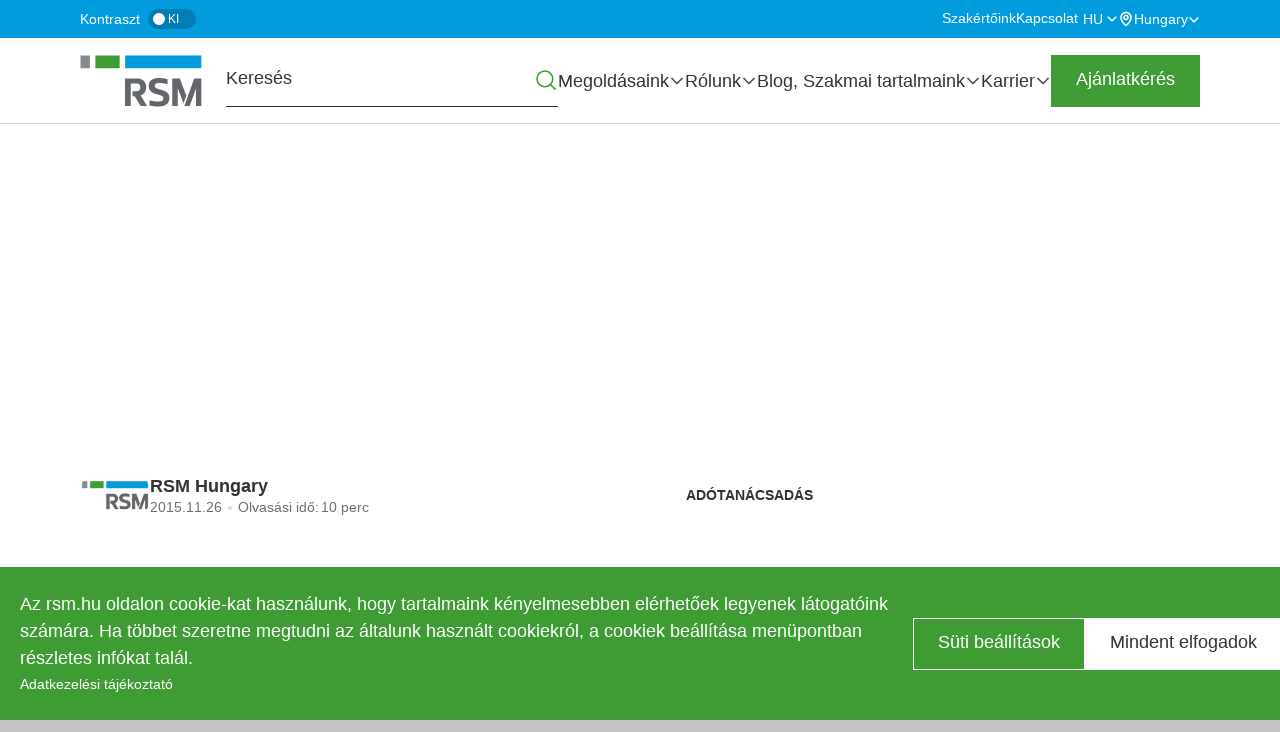

--- FILE ---
content_type: text/html; charset=UTF-8
request_url: https://www.rsm.hu/blog/2015/11/ha-december-akkor-tao-kiegeszitesi-kotelezettseg
body_size: 27672
content:
<!DOCTYPE html>
<html lang="hu" dir="ltr" prefix="og: https://ogp.me/ns#">
  <head>
    <meta charset="utf-8" />
<meta name="SKYPE_TOOLBAR" content="SKYPE_TOOLBAR_PARSER_COMPATIBLE" />
<meta name="format-detection" content="telephone=no" />
<meta name="description" content="December 20-a az adóelőleg-feltöltési kötelezettség napja, érdemes áttekinteni az adóelőleg-csökkentő tételeket." />
<link rel="canonical" href="https://www.rsm.hu/blog/2015/11/ha-december-akkor-tao-kiegeszitesi-kotelezettseg" />
<meta property="og:site_name" content="RSM Hungary" />
<meta property="og:type" content="Blog" />
<meta property="og:url" content="https://www.rsm.hu/blog/2015/11/ha-december-akkor-tao-kiegeszitesi-kotelezettseg" />
<meta property="og:title" content="Ha december, akkor tao-kiegészítési kötelezettség" />
<meta property="og:description" content="December 20-ával (mivel december 20-a 2015-ben vasárnapra esik, így idén december 21-vel) a naptári évvel megegyező üzleti évű adózók számára számos adónem tekintetében keletkezhet adóelőleg feltöltési kötelezettség." />
<meta property="og:image" content="https://www.rsm.hu/sites/default/files/styles/meta_image/public/2025-05/blog-sablon.jpg?itok=BVpopEPa" />
<meta name="Generator" content="Drupal 10 (https://www.drupal.org); Commerce 3" />
<meta name="MobileOptimized" content="width" />
<meta name="HandheldFriendly" content="true" />
<meta name="viewport" content="width=device-width, initial-scale=1.0" />
<script type="application/ld+json">{
    "@context": "https://schema.org",
    "@graph": [
        {
            "@type": "BlogPosting",
            "@id": "https://www.rsm.hu/blog/2015/11/ha-december-akkor-tao-kiegeszitesi-kotelezettseg",
            "name": "Ha december, akkor tao-kiegészítési kötelezettség",
            "description": "December 20-ával (mivel december 20-a 2015-ben vasárnapra esik, így idén december 21-vel) a naptári évvel megegyező üzleti évű adózók számára számos adónem tekintetében keletkezhet adóelőleg feltöltési kötelezettség.",
            "datePublished": "2015-11-26T09:00:00+0100",
            "author": {
                "@type": "Person",
                "@id": "https://www.rsm.hu/szakertoink/rsm-hungary-szakerto",
                "name": "RSM Hungary",
                "url": "https://www.rsm.hu/szakertoink/rsm-hungary-szakerto"
            }
        }
    ]
}</script>
<link rel="apple-touch-icon" sizes="180x180" href="https://www.rsm.hu/apple-touch-icon.png" />
<link rel="icon" type="image/png" sizes="32x32" href="https://www.rsm.hu/favicon-32.png" />
<link rel="icon" type="image/png" sizes="192x192" href="https://www.rsm.hu/favicon-192.png" />
<link rel="alternate" hreflang="x-default" href="https://www.rsm.hu/blog/2015/11/ha-december-akkor-tao-kiegeszitesi-kotelezettseg" />
<link rel="alternate" hreflang="hu" href="https://www.rsm.hu/blog/2015/11/ha-december-akkor-tao-kiegeszitesi-kotelezettseg" />
<link rel="icon" href="/favicon.ico" type="image/vnd.microsoft.icon" />
<script>window.a2a_config=window.a2a_config||{};a2a_config.callbacks=[];a2a_config.overlays=[];a2a_config.templates={};</script>

    <title>Tao-kiegészítés – BLOG | RSM Hungary</title>
    <link rel="stylesheet" media="all" href="/sites/default/files/css/css_9lEkZPEc9ESz65ovSDOmRYMCZ9Gfg6DIkbeTh27Ekbs.css?delta=0&amp;language=hu&amp;theme=rsm_theme&amp;include=eJxNjVEOAiEMRC-EcCRTlpFFCyUU1L29rFnj_rSdl0wfhdCFyuboOOytSelmEXkkqDu25eQna3ChjUps6U5vk6FKEQuLwp2DqdQoNqqr_gp_Ykepw3PSFcE0zVdPs47yTNOcMeU77CsyDv0JRBZPfNG-cSrR6KYd2e0fzDPhpe47bZYwGB9lMFZu" />
<link rel="stylesheet" media="all" href="/sites/default/files/css/css_FR3thm_L6LjIInuybZ1aqqlTKB95W_e0ifOzV7JeXGs.css?delta=1&amp;language=hu&amp;theme=rsm_theme&amp;include=eJxNjVEOAiEMRC-EcCRTlpFFCyUU1L29rFnj_rSdl0wfhdCFyuboOOytSelmEXkkqDu25eQna3ChjUps6U5vk6FKEQuLwp2DqdQoNqqr_gp_Ykepw3PSFcE0zVdPs47yTNOcMeU77CsyDv0JRBZPfNG-cSrR6KYd2e0fzDPhpe47bZYwGB9lMFZu" />

    <script type="application/json" data-drupal-selector="drupal-settings-json">{"path":{"baseUrl":"\/","pathPrefix":"hu\/","currentPath":"node\/704","currentPathIsAdmin":false,"isFront":false,"currentLanguage":"hu"},"pluralDelimiter":"\u0003","suppressDeprecationErrors":true,"gtag":{"tagId":"","consentMode":true,"otherIds":[],"events":[],"additionalConfigInfo":[]},"ajaxPageState":{"libraries":"[base64]","theme":"rsm_theme","theme_token":null},"ajaxTrustedUrl":{"form_action_p_pvdeGsVG5zNF_XLGPTvYSKCf43t8qZYSwcfZl2uzM":true},"gtm":{"tagId":null,"settings":{"data_layer":"dataLayer","include_classes":false,"allowlist_classes":"","blocklist_classes":"","include_environment":false,"environment_id":"","environment_token":""},"tagIds":["GTM-KDPJDKV"]},"rsm_cookie":{"cookie_list_url":"https:\/\/www.rsm.hu\/sutik-listaja"},"cookies":{"cookiesjsr":{"config":{"cookie":{"name":"cookiesjsr","expires":31536000000,"domain":"","sameSite":"Lax","secure":false},"library":{"libBasePath":"https:\/\/cdn.jsdelivr.net\/gh\/jfeltkamp\/cookiesjsr@1\/dist","libPath":"https:\/\/cdn.jsdelivr.net\/gh\/jfeltkamp\/cookiesjsr@1\/dist\/cookiesjsr.min.js","scrollLimit":0},"callback":{"method":"post","url":"\/cookies\/consent\/callback.json","headers":[]},"interface":{"openSettingsHash":"#editCookieSettings","showDenyAll":false,"denyAllOnLayerClose":false,"settingsAsLink":false,"availableLangs":["hu","en","de"],"defaultLang":"en","groupConsent":true,"cookieDocs":false}},"services":{"functional":{"id":"functional","services":[{"key":"functional","type":"functional","name":"Required functional","info":{"value":"\u003Ctable\u003E\r\n\t\u003Cthead\u003E\r\n\t\t\u003Ctr\u003E\r\n\t\t\t\u003Cth width=\u002215%\u0022\u003ECookie name\u003C\/th\u003E\r\n\t\t\t\u003Cth width=\u002215%\u0022\u003EDefault expiration time\u003C\/th\u003E\r\n\t\t\t\u003Cth\u003EDescription\u003C\/th\u003E\r\n\t\t\u003C\/tr\u003E\r\n\t\u003C\/thead\u003E\r\n\t\u003Ctbody\u003E\r\n\t\t\u003Ctr\u003E\r\n\t\t\t\u003Ctd\u003E\u003Ccode dir=\u0022ltr\u0022 translate=\u0022no\u0022\u003ESSESS\u0026lt;ID\u0026gt;\u003C\/code\u003E\u003C\/td\u003E\r\n\t\t\t\u003Ctd\u003E1 month\u003C\/td\u003E\r\n\t\t\t\u003Ctd\u003EIf you are logged in to this website, a session cookie is required to identify and connect your browser to your user account in the server backend of this website.\u003C\/td\u003E\r\n\t\t\u003C\/tr\u003E\r\n\t\t\u003Ctr\u003E\r\n\t\t\t\u003Ctd\u003E\u003Ccode dir=\u0022ltr\u0022 translate=\u0022no\u0022\u003Ecookiesjsr\u003C\/code\u003E\u003C\/td\u003E\r\n\t\t\t\u003Ctd\u003E1 year\u003C\/td\u003E\r\n\t\t\t\u003Ctd\u003EWhen you visited this website for the first time, you were asked for your permission to use several services (including those from third parties) that require data to be saved in your browser (cookies, local storage). Your decisions about each service (allow, deny) are stored in this cookie and are reused each time you visit this website.\u003C\/td\u003E\r\n\t\t\u003C\/tr\u003E\r\n\t\u003C\/tbody\u003E\r\n\u003C\/table\u003E\r\n","format":"formatted_text"},"uri":"","needConsent":false}],"weight":1},"performance":{"id":"performance","services":[{"key":"performance","type":"performance","name":"Performance","info":{"value":"","format":"formatted_text"},"uri":"","needConsent":true}],"weight":10},"marketing":{"id":"marketing","services":[{"key":"marketing","type":"marketing","name":"Marketing","info":{"value":"","format":"footnote"},"uri":"","needConsent":true}],"weight":20},"tracking":{"id":"tracking","services":[{"key":"gtag","type":"tracking","name":"Google Tag Manager","info":{"value":"","format":"formatted_text"},"uri":"https:\/\/tagmanager.google.com\/","needConsent":true}],"weight":5}},"translation":{"_core":{"default_config_hash":"PpB_t3-mnEd5Lckhxc9rfquSMa0CndPslGvJZlcg61E"},"langcode":"en","bannerText":"Az rsm.hu oldalon cookie-kat haszn\u00e1lunk, hogy tartalmaink k\u00e9nyelmesebben el\u00e9rhet\u0151ek legyenek l\u00e1togat\u00f3ink sz\u00e1m\u00e1ra. Ha t\u00f6bbet szeretne megtudni az \u00e1ltalunk haszn\u00e1lt cookiekr\u00f3l, a cookiek be\u00e1ll\u00edt\u00e1sa men\u00fcpontban r\u00e9szletes inf\u00f3kat tal\u00e1l.\r\n\r\n","privacyPolicy":"Adatkezel\u00e9si t\u00e1j\u00e9koztat\u00f3","privacyUri":"\/adatkezelesi-tajekoztato","imprint":"","imprintUri":"","cookieDocs":"","cookieDocsUri":"","officialWebsite":"Official website","denyAll":"Elutas\u00edtom","alwaysActive":"Mindig akt\u00edv","settings":"S\u00fcti be\u00e1ll\u00edt\u00e1sok","acceptAll":"Mindent elfogadok","requiredCookies":"Required cookies","cookieSettings":"S\u00fcti be\u00e1ll\u00edt\u00e1sok","close":"Bez\u00e1r","readMore":"Tov\u00e1bb","allowed":"Enged\u00e9lyezve","denied":"Denied","settingsAllServices":"Be\u00e1ll\u00edt\u00e1sok minden szolg\u00e1ltat\u00e1shoz","saveSettings":"Mentem a be\u00e1ll\u00edt\u00e1sokat","default_langcode":"en","disclaimerText":"All cookie information is subject to change by the service providers. We update this information regularly.","disclaimerTextPosition":"both","processorDetailsLabel":"Processor Company Details","processorLabel":"C\u00e9g","processorWebsiteUrlLabel":"Company Website","processorPrivacyPolicyUrlLabel":"Company Privacy Policy","processorCookiePolicyUrlLabel":"Company Cookie Policy","processorContactLabel":"Data Protection Contact Details","placeholderAcceptAllText":"Accept All Cookies","functional":{"title":"Sz\u00fcks\u00e9ges cookiek","details":"Ezekre a cookiekra sz\u00fcks\u00e9g van a weboldalunk megfelel\u0151 m\u0171k\u00f6d\u00e9s\u00e9hez \u00e9s rendszer\u00fcnkben nem kapcsolhat\u00f3k ki."},"performance":{"title":"Preferencia alap\u00fa cookiek","details":"Ezek a cookiek a weboldal l\u00e1togat\u00f3inak tov\u00e1bbi funkci\u00f3kat tesznek el\u00e9rhet\u0151v\u00e9, p\u00e9ld\u00e1ul online vide\u00f3k megtekint\u00e9s\u00e9t, vagy tartalmaink megtekint\u00e9s\u00e9t k\u00f6z\u00f6ss\u00e9gi m\u00e9dia oldalakon."},"marketing":{"title":"Rekl\u00e1m cookiek","details":"Ezek a cookiek a weben \u00d6nnek megjelen\u0151 hirdet\u00e9sek tartalm\u00e1t befoly\u00e1soj\u00e1k. Enged\u00e9lyez\u00e9s\u00fckkel hozz\u00e1j\u00e1rul, hogy \u00e9rdekl\u0151d\u00e9si k\u00f6r\u00e9nek megfelel\u0151 hirdet\u00e9sek jelenjenek meg \u00d6nnek b\u00f6ng\u00e9sz\u00e9se sor\u00e1n.\r\nAz adatokat a rekl\u00e1mok szem\u00e9lyre szab\u00e1sa \u00e9s a rekl\u00e1mkamp\u00e1nyok hat\u00e9konys\u00e1g\u00e1nak m\u00e9r\u00e9se c\u00e9lj\u00e1b\u00f3l gy\u0171jtj\u00fck. Az adatok megoszthat\u00f3k a Google LLC-vel, tov\u00e1bbi inform\u00e1ci\u00f3k: https:\/\/business.safety.google\/privacy."},"tracking":{"title":"Statisztikai cookiek","details":"Ezek a cookiek statisztikai inform\u00e1ci\u00f3kat szolg\u00e1ltatnak a weboldalunkr\u00f3l. A teljes\u00edtm\u00e9ny m\u00e9r\u00e9s\u00e9re \u00e9s fejleszt\u00e9s\u00e9re haszn\u00e1ljuk \u0151ket."}}},"cookiesTexts":{"_core":{"default_config_hash":"PpB_t3-mnEd5Lckhxc9rfquSMa0CndPslGvJZlcg61E"},"langcode":"en","bannerText":"Az rsm.hu oldalon cookie-kat haszn\u00e1lunk, hogy tartalmaink k\u00e9nyelmesebben el\u00e9rhet\u0151ek legyenek l\u00e1togat\u00f3ink sz\u00e1m\u00e1ra. Ha t\u00f6bbet szeretne megtudni az \u00e1ltalunk haszn\u00e1lt cookiekr\u00f3l, a cookiek be\u00e1ll\u00edt\u00e1sa men\u00fcpontban r\u00e9szletes inf\u00f3kat tal\u00e1l.\r\n\r\n","privacyPolicy":"Adatkezel\u00e9si t\u00e1j\u00e9koztat\u00f3","privacyUri":"\/node\/23","imprint":"","imprintUri":"","cookieDocs":"","cookieDocsUri":"","officialWebsite":"Official website","denyAll":"Elutas\u00edtom","alwaysActive":"Mindig akt\u00edv","settings":"S\u00fcti be\u00e1ll\u00edt\u00e1sok","acceptAll":"Mindent elfogadok","requiredCookies":"Required cookies","cookieSettings":"S\u00fcti be\u00e1ll\u00edt\u00e1sok","close":"Bez\u00e1r","readMore":"Tov\u00e1bb","allowed":"Enged\u00e9lyezve","denied":"Denied","settingsAllServices":"Be\u00e1ll\u00edt\u00e1sok minden szolg\u00e1ltat\u00e1shoz","saveSettings":"Mentem a be\u00e1ll\u00edt\u00e1sokat","default_langcode":"en","disclaimerText":"All cookie information is subject to change by the service providers. We update this information regularly.","disclaimerTextPosition":"both","processorDetailsLabel":"Processor Company Details","processorLabel":"C\u00e9g","processorWebsiteUrlLabel":"Company Website","processorPrivacyPolicyUrlLabel":"Company Privacy Policy","processorCookiePolicyUrlLabel":"Company Cookie Policy","processorContactLabel":"Data Protection Contact Details","placeholderAcceptAllText":"Accept All Cookies"},"services":{"functional":{"uuid":"665b96f1-16b6-428b-86cb-68214f41946a","langcode":"en","status":true,"dependencies":[],"_core":{"default_config_hash":"N-O3629vb-jExOxfM0FYcfPzEu6QVzgWHMm06jMERLg"},"id":"functional","label":"Required functional","group":"functional","info":{"value":"\u003Ctable\u003E\r\n\t\u003Cthead\u003E\r\n\t\t\u003Ctr\u003E\r\n\t\t\t\u003Cth width=\u002215%\u0022\u003ECookie name\u003C\/th\u003E\r\n\t\t\t\u003Cth width=\u002215%\u0022\u003EDefault expiration time\u003C\/th\u003E\r\n\t\t\t\u003Cth\u003EDescription\u003C\/th\u003E\r\n\t\t\u003C\/tr\u003E\r\n\t\u003C\/thead\u003E\r\n\t\u003Ctbody\u003E\r\n\t\t\u003Ctr\u003E\r\n\t\t\t\u003Ctd\u003E\u003Ccode dir=\u0022ltr\u0022 translate=\u0022no\u0022\u003ESSESS\u0026lt;ID\u0026gt;\u003C\/code\u003E\u003C\/td\u003E\r\n\t\t\t\u003Ctd\u003E1 month\u003C\/td\u003E\r\n\t\t\t\u003Ctd\u003EIf you are logged in to this website, a session cookie is required to identify and connect your browser to your user account in the server backend of this website.\u003C\/td\u003E\r\n\t\t\u003C\/tr\u003E\r\n\t\t\u003Ctr\u003E\r\n\t\t\t\u003Ctd\u003E\u003Ccode dir=\u0022ltr\u0022 translate=\u0022no\u0022\u003Ecookiesjsr\u003C\/code\u003E\u003C\/td\u003E\r\n\t\t\t\u003Ctd\u003E1 year\u003C\/td\u003E\r\n\t\t\t\u003Ctd\u003EWhen you visited this website for the first time, you were asked for your permission to use several services (including those from third parties) that require data to be saved in your browser (cookies, local storage). Your decisions about each service (allow, deny) are stored in this cookie and are reused each time you visit this website.\u003C\/td\u003E\r\n\t\t\u003C\/tr\u003E\r\n\t\u003C\/tbody\u003E\r\n\u003C\/table\u003E\r\n","format":"formatted_text"},"consentRequired":false,"purpose":"Essential functional cookies to provide general functionality","processor":"","processorContact":"","processorUrl":"","processorPrivacyPolicyUrl":"","processorCookiePolicyUrl":"","placeholderMainText":"This content is blocked because required functional cookies have not been accepted.","placeholderAcceptText":"Only accept required functional cookies"},"gtag":{"uuid":"e618b21e-f71e-4fd3-9346-5932842f804a","langcode":"en","status":true,"dependencies":{"enforced":{"module":["cookies_gtag"]}},"_core":{"default_config_hash":"lHZB6nbi9jwgzbywo19UKvtGNvMKA3nMWl6fE-rkZ3k"},"id":"gtag","label":"Google Tag Manager","group":"tracking","info":{"value":"","format":"formatted_text"},"consentRequired":true,"purpose":"","processor":"","processorContact":"","processorUrl":"https:\/\/tagmanager.google.com\/","processorPrivacyPolicyUrl":"https:\/\/policies.google.com\/privacy","processorCookiePolicyUrl":"","placeholderMainText":"This content is blocked because Google Tag Manager cookies have not been accepted.","placeholderAcceptText":"Only accept Google Tag Manager cookies"},"marketing":{"uuid":"d8ad6068-0aad-4e84-9552-7af791a91c32","langcode":"en","status":true,"dependencies":[],"id":"marketing","label":"Marketing","group":"marketing","info":{"value":"","format":"footnote"},"consentRequired":true,"purpose":"","processor":"","processorContact":"","processorUrl":"","processorPrivacyPolicyUrl":"","processorCookiePolicyUrl":"","placeholderMainText":"This content is blocked because marketing cookies have not been accepted.","placeholderAcceptText":"Only accept marketing cookies"},"performance":{"uuid":"37377912-a2c6-4172-8255-39f8e3e277c8","langcode":"en","status":true,"dependencies":[],"id":"performance","label":"Performance","group":"performance","info":{"value":"","format":"formatted_text"},"consentRequired":true,"purpose":"","processor":"","processorContact":"","processorUrl":"","processorPrivacyPolicyUrl":"","processorCookiePolicyUrl":"","placeholderMainText":"This content is blocked because performances cookies have not been accepted.","placeholderAcceptText":"Only accept performances cookies"}},"groups":{"functional":{"uuid":"243be77d-4a5d-4c75-ad4d-4a811c1e1ef4","langcode":"en","status":true,"dependencies":[],"_core":{"default_config_hash":"aHm4Q63Ge97tcktTa_qmUqJMir45iyGY2lEvvqPW68g"},"id":"functional","label":"Sz\u00fcks\u00e9ges cookiek","weight":1,"title":"Sz\u00fcks\u00e9ges cookiek","details":"Ezekre a cookiekra sz\u00fcks\u00e9g van a weboldalunk megfelel\u0151 m\u0171k\u00f6d\u00e9s\u00e9hez \u00e9s rendszer\u00fcnkben nem kapcsolhat\u00f3k ki."},"marketing":{"uuid":"e13032c8-8f2f-4c59-90d0-897fd1973512","langcode":"en","status":true,"dependencies":[],"_core":{"default_config_hash":"JkP6try0AxX_f4RpFEletep5NHSlVB1BbGw0snW4MO8"},"id":"marketing","label":"Rekl\u00e1m cookiek","weight":20,"title":"Rekl\u00e1m cookiek","details":"Ezek a cookiek a weben \u00d6nnek megjelen\u0151 hirdet\u00e9sek tartalm\u00e1t befoly\u00e1soj\u00e1k. Enged\u00e9lyez\u00e9s\u00fckkel hozz\u00e1j\u00e1rul, hogy \u00e9rdekl\u0151d\u00e9si k\u00f6r\u00e9nek megfelel\u0151 hirdet\u00e9sek jelenjenek meg \u00d6nnek b\u00f6ng\u00e9sz\u00e9se sor\u00e1n.\r\nAz adatokat a rekl\u00e1mok szem\u00e9lyre szab\u00e1sa \u00e9s a rekl\u00e1mkamp\u00e1nyok hat\u00e9konys\u00e1g\u00e1nak m\u00e9r\u00e9se c\u00e9lj\u00e1b\u00f3l gy\u0171jtj\u00fck. Az adatok megoszthat\u00f3k a Google LLC-vel, tov\u00e1bbi inform\u00e1ci\u00f3k: https:\/\/business.safety.google\/privacy."},"performance":{"uuid":"695bbc63-4d01-4651-83ed-4762ab379eb8","langcode":"en","status":true,"dependencies":[],"_core":{"default_config_hash":"Jv3uIJviBj7D282Qu1ZpEQwuOEb3lCcDvx-XVHeOJpw"},"id":"performance","label":"Preferencia alap\u00fa cookiek","weight":10,"title":"Preferencia alap\u00fa cookiek","details":"Ezek a cookiek a weboldal l\u00e1togat\u00f3inak tov\u00e1bbi funkci\u00f3kat tesznek el\u00e9rhet\u0151v\u00e9, p\u00e9ld\u00e1ul online vide\u00f3k megtekint\u00e9s\u00e9t, vagy tartalmaink megtekint\u00e9s\u00e9t k\u00f6z\u00f6ss\u00e9gi m\u00e9dia oldalakon."},"tracking":{"uuid":"e8c9cf6b-1662-4a12-9e9e-46e2e68e491d","langcode":"en","status":true,"dependencies":[],"_core":{"default_config_hash":"_gYDe3qoEc6L5uYR6zhu5V-3ARLlyis9gl1diq7Tnf4"},"id":"tracking","label":"Statisztikai cookiek","weight":5,"title":"Statisztikai cookiek","details":"Ezek a cookiek statisztikai inform\u00e1ci\u00f3kat szolg\u00e1ltatnak a weboldalunkr\u00f3l. A teljes\u00edtm\u00e9ny m\u00e9r\u00e9s\u00e9re \u00e9s fejleszt\u00e9s\u00e9re haszn\u00e1ljuk \u0151ket."},"video":{"uuid":"6ec7a356-8f2f-402a-81bd-5cc36c63e720","langcode":"en","status":true,"dependencies":[],"_core":{"default_config_hash":"w1WnCmP2Xfgx24xbx5u9T27XLF_ZFw5R0MlO-eDDPpQ"},"id":"video","label":"Vide\u00f3k","weight":40,"title":"Vide\u00f3","details":"Video sharing services help to add rich media on the site and increase its visibility."}}},"badgeId":"2","ckeditor5Premium":{"isMediaInstalled":true},"user":{"uid":0,"permissionsHash":"f9a657de4714b885d10f6e339dbb5b08d64f8aa4a0e2394a160f2dd56a72032c"}}</script>
<script src="/sites/default/files/js/js_qmsubblW7N296ZZg9bMg06mMtWgCleJJYPvtwh7W2qg.js?scope=header&amp;delta=0&amp;language=hu&amp;theme=rsm_theme&amp;include=[base64]"></script>
<script src="/modules/contrib/cookies/js/cookiesjsr.conf.js?v=10.6.2" defer></script>
<script src="/modules/contrib/google_tag/js/gtag.js?t9mnv3" type="text/plain" id="cookies_gtag_gtag" data-cookieconsent="gtag"></script>
<script src="/modules/contrib/google_tag/js/gtm.js?t9mnv3" type="text/plain" id="cookies_gtag_gtm" data-cookieconsent="gtag"></script>

    
  </head>
  <body class="env--live route--entitynodecanonical site-default node node--blog" data-env="live" data-is-anonymous="1">
        <a href="#main-content" class="visually-hidden focusable">
      Ugrás a tartalomra
    </a>
    <noscript><iframe src="https://www.googletagmanager.com/ns.html?id=GTM-KDPJDKV"
                  height="0" width="0" style="display:none;visibility:hidden"></iframe></noscript>

      <div class="dialog-off-canvas-main-canvas" data-off-canvas-main-canvas>
    <div class="layout-container">
  <header role="banner" class="layout-header">
    <div class="layout-above-header">
      <div class="layout-above-header-container container">
        <div class="contrast-switcher">
  <span class="contrast">Kontraszt</span>
  <label class="switch">
    <input type="checkbox">
    <span class="slider"></span>
    <span class="switch-text-off">
          Ki        </span>
    <span class="switch-text-on">
          Be        </span>
  </label>
</div>
          <div class="region--secondary-navigation">
    <nav role="navigation" aria-labelledby="block-rsm-theme-secondarynavigation-menu" id="block-rsm-theme-secondarynavigation" class="block block--system-menu-blocksecondary-navigation" data-region="secondary_navigation" data-provider="system" data-plugin-id="system_menu_block:secondary-navigation" data-base-plugin-id="system_menu_block" data-derivative-plugin-id="secondary-navigation">
            
  <p class="block--title block--system-menu-blocksecondary-navigation--title visually-hidden h2" id="block-rsm-theme-secondarynavigation-menu">Secondary navigation</p>
  

        
        <ul class="menu">
                  <li class="menu-item no-children">
        <a href="/szakertoink" data-drupal-link-system-path="node/79" class="is-active-route">Szakértőink</a>
              </li>
                <li class="menu-item no-children">
        <a href="/kapcsolat" data-drupal-link-system-path="node/113" class="is-active-route">Kapcsolat</a>
              </li>
      </ul>
    


  </nav>
<div class="language-switcher-language-content-alias block block--language-blocklanguage-interface" id="block-rsm-theme-languageswitcher" data-region="secondary_navigation" data-provider="language" data-plugin-id="language_block:language_interface" data-base-plugin-id="language_block" data-derivative-plugin-id="language_interface" role="navigation">
  
    

      <ul class="links language-links menu nav navbar-nav"><li hreflang="hu" data-drupal-link-system-path="node/704" class="is-active"><a href="/blog/2015/11/ha-december-akkor-tao-kiegeszitesi-kotelezettseg" class="language-link is-active is-active-route" hreflang="hu" data-drupal-link-system-path="node/704">hu</a></li><li hreflang="en"><a href="/en" class="language-link" hreflang="en">en</a></li><li hreflang="de"><a href="/de" class="language-link" hreflang="de">de</a></li></ul>
  </div>
<div id="block-rsm-theme-taxonomydropdownblock" class="block block--rsm-taxonomy-dropdown-block" data-region="secondary_navigation" data-provider="rsm_taxonomy_dropdown" data-plugin-id="rsm_taxonomy_dropdown_block" data-base-plugin-id="rsm_taxonomy_dropdown_block">
  
    

      <div class="country-taxonomy-dropdown" tabindex="0">
  <a href="#" aria-haspopup="true" aria-expanded="false"
     role="button">
    <span>Hungary</span>
    <span class="after-container"></span>
  </a>
  <div class="country-taxonomy-dropdown-content" role="menu">
                  <span class="group" role="menuitem">Regions</span>
                        <a href="https://www.rsm.global/africa" role="menuitem">Africa</a>
                        <a href="https://www.rsm.global/asiapacific" role="menuitem">Asia Pacific</a>
                        <a href="https://www.rsm.global/europe" role="menuitem">Europe</a>
                        <a href="https://www.rsm.global/latinamerica" role="menuitem">Latin America</a>
                        <a href="https://www.rsm.global/mena" role="menuitem">MENA</a>
                        <a href="https://www.rsm.global/northamerica" role="menuitem">North America</a>
                        <span class="group" role="menuitem">Countries/Jurisdictions</span>
                        <a href="https://www.rsm.global/afghanistan/" role="menuitem">Afghanistan</a>
                        <a href="https://www.rsm.global/albania" role="menuitem">Albania</a>
                        <a href="https://www.rsm.global/tunisia/offices/ahmed-mansour-associes-algeria" role="menuitem">Algeria</a>
                        <a href="https://www.rsm.global/andorra/ca" role="menuitem">Andorra</a>
                        <a href="https://www.rsm.global/angola" role="menuitem">Angola</a>
                        <a href="https://www.rsm.global/argentina/es" role="menuitem">Argentina</a>
                        <a href="https://www.rsm.global/australia/" role="menuitem">Australia</a>
                        <a href="https://www.rsm.global/austria/en" role="menuitem">Austria</a>
                        <a href="https://www.rsm.global/azerbaijan/" role="menuitem">Azerbaijan</a>
                        <a href="https://www.rsm.global/bahamas" role="menuitem">Bahamas</a>
                        <a href="https://www.rsm.global/bahrain/" role="menuitem">Bahrain</a>
                        <a href="https://www.rsm.global/bangladesh/" role="menuitem">Bangladesh</a>
                        <a href="https://www.rsm.global/belarus/" role="menuitem">Belarus</a>
                        <a href="https://www.rsm.global/belgium/" role="menuitem">Belgium</a>
                        <a href="https://www.rsm.global/bermuda" role="menuitem">Bermuda</a>
                        <a href="https://www.rsm.global/bolivia" role="menuitem">Bolivia</a>
                        <a href="https://www.rsm.global/bosniaandherzegovina/" role="menuitem">Bosnia and Herzegovina</a>
                        <a href="https://www.rsm.global/botswana/" role="menuitem">Botswana</a>
                        <a href="https://www.rsm.global/brazil/en" role="menuitem">Brazil</a>
                        <a href="https://www.rsm.global/bulgaria/" role="menuitem">Bulgaria</a>
                        <a href="https://www.rsm.global/burkina-faso" role="menuitem">Burkina Faso</a>
                        <a href="https://www.rsm.global/cambodia" role="menuitem">Cambodia</a>
                        <a href="https://www.rsm.global/cameroon" role="menuitem">Cameroon</a>
                        <a href="https://rsmcanada.com/" role="menuitem">Canada</a>
                        <a href="https://www.rsm.global/caymanislands/" role="menuitem">Cayman Islands</a>
                        <a href="https://www.rsm.global/chad" role="menuitem">Chad</a>
                        <a href="https://www.rsm.global/channelislands/" role="menuitem">Channel Islands</a>
                        <a href="https://www.rsm.global/chile-contact-us" role="menuitem">Chile</a>
                        <a href="https://www.rsm.global/china/" role="menuitem">China</a>
                        <a href="https://www.rsm.global/colombia/es" role="menuitem">Colombia</a>
                        <a href="https://www.rsm.global/congo-brazzaville" role="menuitem">Congo Brazzaville</a>
                        <a href="https://www.rsm.global/costarica/en" role="menuitem">Costa Rica</a>
                        <a href="https://www.rsm.global/croatia/en" role="menuitem">Croatia</a>
                        <a href="https://www.rsm.global/cyprus/" role="menuitem">Cyprus</a>
                        <a href="https://rsm.cz/en/" role="menuitem">Czech Republic</a>
                        <a href="https://www.rsm.global/denmark-contact-us" role="menuitem">Denmark</a>
                        <a href="https://www.rsm.global/dominicanrepublic/en" role="menuitem">Dominican Republic</a>
                        <a href="https://www.rsm.global/ecuador" role="menuitem">Ecuador</a>
                        <a href="https://www.rsm.global/egypt/" role="menuitem">Egypt</a>
                        <a href="https://www.rsm.global/elsalvador/en" role="menuitem">El Salvador</a>
                        <a href="https://www.rsm.global/estonia" role="menuitem">Estonia</a>
                        <a href="https://www.rsm.global/eswatini/" role="menuitem">Eswatini</a>
                        <a href="https://www.rsm.global/ethiopia" role="menuitem">Ethiopia</a>
                        <a href="https://www.rsm.global/finland/en" role="menuitem">Finland</a>
                        <a href="https://www.rsm.global/france/en" role="menuitem">France</a>
                        <a href="https://www.rsm.global/gabon" role="menuitem">Gabon</a>
                        <a href="https://www.rsm.global/georgia/en" role="menuitem">Georgia</a>
                        <a href="https://www.ebnerstolz.de/en/" role="menuitem">Germany</a>
                        <a href="https://www.rsm.global/ghana" role="menuitem">Ghana</a>
                        <a href="https://www.rsm.global/gibraltar" role="menuitem">Gibraltár</a>
                        <a href="https://www.rsm.global/greece/" role="menuitem">Greece</a>
                        <a href="https://www.rsm.global/guatemala/en" role="menuitem">Guatemala</a>
                        <a href="https://www.rsm.global/channelislands/guernsey" role="menuitem">Guernsey</a>
                        <a href="https://www.rsm.global/guinea" role="menuitem">Guinea</a>
                        <a href="https://www.rsm.global/honduras/en" role="menuitem">Honduras</a>
                        <a href="https://www.rsm.global/hongkong/" role="menuitem">Hong Kong SAR, China</a>
                        <a href="https://www.rsm.global/india/" role="menuitem">India</a>
                        <a href="https://www.rsm.global/indonesia/en" role="menuitem">Indonesia</a>
                        <a href="https://www.rsm.global/iraq" role="menuitem">Iraq</a>
                        <a href="https://www.rsm.global/ireland/" role="menuitem">Ireland (Republic of)</a>
                        <a href="https://www.rsm.global/isle-man" role="menuitem">Isle of Man</a>
                        <a href="https://www.rsm.global/israel/en" role="menuitem">Israel</a>
                        <a href="https://www.rsm.global/italy/" role="menuitem">Italy</a>
                        <a href="https://www.rsm.global/ivory-coast" role="menuitem">Ivory Coast</a>
                        <a href="https://www.rsm.global/japan/" role="menuitem">Japan</a>
                        <a href="https://www.rsm.global/channelislands/jersey" role="menuitem">Jersey</a>
                        <a href="https://www.rsm.global/jordan/" role="menuitem">Jordan</a>
                        <a href="https://www.rsm.global/kazakhstan" role="menuitem">Kazakhstan</a>
                        <a href="https://www.rsm.global/kenya/" role="menuitem">Kenya</a>
                        <a href="https://www.rsm.global/korea/" role="menuitem">Korea</a>
                        <a href="https://www.rsm.global/kosovo/" role="menuitem">Kosovo</a>
                        <a href="https://www.rsm.global/kuwait/" role="menuitem">Kuwait</a>
                        <a href="https://www.rsm.global/lebanon/" role="menuitem">Lebanon</a>
                        <a href="https://www.rsm.global/tunisia/offices/ahmed-mansour-associés-libya" role="menuitem">Libya</a>
                        <a href="https://www.rsm.global/luxembourg/" role="menuitem">Luxembourg</a>
                        <a href="https://www.rsm.global/macedonia/mk" role="menuitem">Macedonia</a>
                        <a href="https://www.rsm.global/malawi" role="menuitem">Malawi</a>
                        <a href="https://www.rsm.global/malaysia/" role="menuitem">Malaysia</a>
                        <a href="https://www.rsm.global/mali" role="menuitem">Mali</a>
                        <a href="https://www.rsm.global/malta/" role="menuitem">Malta</a>
                        <a href="https://www.rsm.global/mauritania" role="menuitem">Mauritania</a>
                        <a href="https://www.rsm.global/mauritius/" role="menuitem">Mauritius</a>
                        <a href="https://www.rsm.global/mexico/en" role="menuitem">Mexico</a>
                        <a href="https://www.rsm.global/morocco/" role="menuitem">Morocco</a>
                        <a href="https://www.rsm.global/mozambique/en" role="menuitem">Mozambique</a>
                        <a href="https://www.rsm.global/myanmar" role="menuitem">Myanmar</a>
                        <a href="https://www.rsm.global/netherlands/en" role="menuitem">Netherlands</a>
                        <a href="https://www.rsm.global/newzealand/" role="menuitem">New Zealand</a>
                        <a href="https://www.rsm.global/nicaragua/en" role="menuitem">Nicaragua</a>
                        <a href="https://www.rsm.global/niger" role="menuitem">Niger</a>
                        <a href="https://www.rsm.global/nigeria-contact-us" role="menuitem">Nigeria</a>
                        <a href="https://www.rsm.global/macedonia/en" role="menuitem">North Macedonia</a>
                        <a href="https://www.rsm.global/northernireland" role="menuitem">Northern Ireland</a>
                        <a href="https://www.rsm.global/norway/en" role="menuitem">Norway</a>
                        <a href="https://www.rsm.global/oman/" role="menuitem">Oman</a>
                        <a href="https://www.rsm.global/pakistan/" role="menuitem">Pakistan</a>
                        <a href="https://www.rsm.global/palestine" role="menuitem">Palestine</a>
                        <a href="https://www.rsm.global/panama/" role="menuitem">Panama</a>
                        <a href="https://www.rsm.global/paraguay/" role="menuitem">Paraguay</a>
                        <a href="https://www.rsm.global/peru/en" role="menuitem">Peru</a>
                        <a href="https://www.rsm.global/philippines/" role="menuitem">Philippines</a>
                        <a href="https://www.rsmpoland.pl/en" role="menuitem">Poland</a>
                        <a href="https://www.rsm.global/portugal/en" role="menuitem">Portugal</a>
                        <a href="https://www.rsm.global/puertorico/" role="menuitem">Puerto Rico</a>
                        <a href="https://www.rsm.global/qatar/" role="menuitem">Qatar</a>
                        <a href="https://www.rsm.global/romania/" role="menuitem">Romania</a>
                        <a href="https://www.rsm.global/russia/" role="menuitem">Russia</a>
                        <a href="https://www.rsm.global/saudiarabia" role="menuitem">Saudi Arabia</a>
                        <a href="https://www.rsm.global/senegal" role="menuitem">Senegal</a>
                        <a href="https://www.rsm.global/serbia/en" role="menuitem">Serbia</a>
                        <a href="https://www.rsm.global/singapore" role="menuitem">Singapore</a>
                        <a href="https://rsmsk.sk/en/" role="menuitem">Slovakia</a>
                        <a href="https://www.rsm.global/southafrica/" role="menuitem">South Africa</a>
                        <a href="https://www.rsm.es/en/" role="menuitem">Spain</a>
                        <a href="https://www.rsm.global/sri-lanka" role="menuitem">Sri Lanka</a>
                        <a href="https://www.rsm.global/eswatini/" role="menuitem">Swaziland</a>
                        <a href="https://www.rsm.global/sweden/en" role="menuitem">Sweden</a>
                        <a href="https://www.rsm.global/switzerland/" role="menuitem">Switzerland</a>
                        <a href="https://www.rsm.global/taiwan/en" role="menuitem">Taiwan</a>
                        <a href="https://www.rsm.global/tajikistan/" role="menuitem">Tajikistan</a>
                        <a href="https://www.rsm.global/tanzania/" role="menuitem">Tanzania</a>
                        <a href="https://www.rsm.global/thailand/" role="menuitem">Thailand</a>
                        <a href="https://www.rsm.global/tunisia-correspondent-firm" role="menuitem">Tunisia</a>
                        <a href="https://www.rsm.global/turkey/en" role="menuitem">Turkey</a>
                        <a href="https://www.rsm.global/turkey/en" role="menuitem">Turks &amp; Caicos</a>
                        <a href="https://www.rsm.global/uae/" role="menuitem">UAE</a>
                        <a href="https://www.rsm.global/uganda/" role="menuitem">Uganda</a>
                        <a href="https://www.rsmuk.com/" role="menuitem">UK</a>
                        <a href="https://www.rsm.global/ukraine/en" role="menuitem">Ukraine</a>
                        <a href="https://www.rsm.global/uruguay/en" role="menuitem">Uruguay</a>
                        <a href="https://www.rsmus.com/" role="menuitem">USA</a>
                        <a href="https://www.rsm.global/venezuela/en" role="menuitem">Venezuela</a>
                        <a href="https://www.rsm.global/vietnam/" role="menuitem">Vietnam</a>
                        <a href="https://www.rsm.global/zambia" role="menuitem">Zambia</a>
                        <a href="https://www.rsm.global/zimbabwe" role="menuitem">Zimbabwe</a>
            </div>
</div>

  </div>

  </div>

      </div>
    </div>
    <div class="layout-navigation-container container  ">
      <div class="layout-navigation">
          <div class="region--navigation">
    <div id="block-sitebranding" class="block block--system-branding-block" data-region="navigation" data-provider="system" data-plugin-id="system_branding_block" data-base-plugin-id="system_branding_block">
  
    

        <a href="/" rel="home"></a>
      
</div>
<nav role="navigation" aria-labelledby="block-rsm-theme-highlighted-menu" id="block-rsm-theme-highlighted" class="block block--system-menu-blockhighlighted" data-region="navigation" data-provider="system" data-plugin-id="system_menu_block:highlighted" data-base-plugin-id="system_menu_block" data-derivative-plugin-id="highlighted">
            
  <p class="block--title block--system-menu-blockhighlighted--title visually-hidden h2" id="block-rsm-theme-highlighted-menu">Highlighted</p>
  

        
        <ul class="menu">
                  <li class="menu-item no-children">
        <a href="/ajanlatkeres" data-drupal-link-system-path="node/65" class="is-active-route">Ajánlatkérés</a>
              </li>
      </ul>
    


  </nav>

  </div>

        <div class="menu-toggle">
          <div class="line"></div>
          <div class="line"></div>
          <div class="line"></div>
        </div>
      </div>
      <div class="layout-navigation-collapse">
        <div class="layout-navigation-collapse-container">
            <div class="region--navigation-collapsible">
    <div class="rsm-search-form block block--rsm-search-form-block" data-drupal-selector="rsm-search-form" id="block-rsm-theme-searchform" data-region="navigation_collapsible" data-provider="rsm_search" data-plugin-id="rsm_search_form_block" data-base-plugin-id="rsm_search_form_block">
  
    

      <form action="/blog/2015/11/ha-december-akkor-tao-kiegeszitesi-kotelezettseg" method="post" id="rsm-search-form" accept-charset="UTF-8">
  <div class="js-form-item form-item form-type-textfield js-form-type-textfield form-item-s js-form-item-s form-no-label">
        <input data-drupal-selector="edit-s" type="text" id="edit-s" name="s" value="" size="60" maxlength="128" placeholder="Keresés" class="form-text" />

        </div>
<input data-drupal-selector="edit-submit" type="submit" id="edit-submit" name="op" value="" class="button js-form-submit form-submit" />
<input autocomplete="off" data-drupal-selector="form-737z20uh1592fr1dum-elvrrcovs9dgi5dtqhgtly-k" type="hidden" name="form_build_id" value="form-737Z20uH1592Fr1DUm_eLVrRCovs9dGI5dTQHgTLy-k" />
<input data-drupal-selector="edit-rsm-search-form" type="hidden" name="form_id" value="rsm_search_form" />
<input data-drupal-selector="edit-language" type="hidden" name="language" value="hu" />

</form>

  </div>
<nav role="navigation" aria-labelledby="block-mainnavigation-menu" id="block-mainnavigation" class="block block--system-menu-blockmain" data-region="navigation_collapsible" data-provider="system" data-plugin-id="system_menu_block:main" data-base-plugin-id="system_menu_block" data-derivative-plugin-id="main">
            
  <p class="block--title block--system-menu-blockmain--title visually-hidden h2" id="block-mainnavigation-menu">Főmenü</p>
  

        

  <ul data-region="navigation_collapsible" class="menu menu-level-0">
                  
        <li class="menu-item menu-item--expanded has-children">
                      <span>Megoldásaink</span>
                                          
  
  <div class="menu_link_content menu_link_content-main menu_link_content--default menu_link_content-main-default menu-link-content menu-link-content--main menu-link-content--default menu-link-content--main--default menu-link-contentmain view-mode-default menu-dropdown menu-dropdown-0 menu-type-default" data-entity-type="menu_link_content" data-bundle="main" data-view-mode="default" data-entity-id="19" data-menu_link_content-type="main" data-menu_link_content-id="19">
              

  <ul class="menu-tab-links">
                  
              <li class="menu-tab-title">
          <p class="link-title h2">Megoldásaink</p>

        </li>
                              
              <li class="menu-item menu-item-tab active" data-menu-item="20">
          <a href="/szolgaltatasok" data-drupal-link-system-path="node/93" class="is-active-route">Szolgáltatások</a>
        </li>
                              
              <li class="menu-item menu-item-tab" data-menu-item="31">
          <a href="/szektorok" data-drupal-link-system-path="node/66" class="is-active-route">Szektorok</a>
        </li>
                  </ul>
  <ul class="menu menu-level-1">
                  
        <li class="menu-item menu-item-menu_link_content:348e28ef-7180-4ca6-ab30-000000732011 menu-item--expanded has-children active" data-menu-item="20">
          <a href="/szolgaltatasok" data-drupal-link-system-path="node/93" class="is-active-route">Szolgáltatások</a>
                                
  
  <div class="menu_link_content menu_link_content-main menu_link_content--default menu_link_content-main-default menu-link-content menu-link-content--main menu-link-content--default menu-link-content--main--default menu-link-contentmain view-mode-default menu-dropdown menu-dropdown-1 menu-type-default" data-entity-type="menu_link_content" data-bundle="main" data-view-mode="default" data-entity-id="20" data-menu_link_content-type="main" data-menu_link_content-id="20">
              
  <ul class="menu menu-level-2">
                  
        <li class="menu-item menu-item--expanded has-children">
                                          
  
  <div class="menu_link_content menu_link_content-main menu_link_content--default menu_link_content-main-default menu-link-content menu-link-content--main menu-link-content--default menu-link-content--main--default menu-link-contentmain view-mode-default menu-dropdown menu-dropdown-2 menu-type-default" data-entity-type="menu_link_content" data-bundle="main" data-view-mode="default" data-entity-id="63" data-menu_link_content-type="main" data-menu_link_content-id="63">
              
  <ul class="menu menu-level-3">
                  
        <li class="menu-item no-children">
                      <a href="/szolgaltatasok/adotanacsadas" data-drupal-link-system-path="node/447" class="is-active-route">Adótanácsadás</a>
                                          
  
  <div class="menu_link_content menu_link_content-main menu_link_content--default menu_link_content-main-default menu-link-content menu-link-content--main menu-link-content--default menu-link-content--main--default menu-link-contentmain view-mode-default menu-dropdown menu-dropdown-3 menu-type-default" data-entity-type="menu_link_content" data-bundle="main" data-view-mode="default" data-entity-id="21" data-menu_link_content-type="main" data-menu_link_content-id="21">
              
      </div>



                  </li>
                        
        <li class="menu-item no-children">
                      <a href="/szolgaltatasok/adojogi-kepviselet-adoellenorzesek-adoperek" data-drupal-link-system-path="node/453" class="is-active-route">Adóellenőrzés, adóper</a>
                                          
  
  <div class="menu_link_content menu_link_content-main menu_link_content--default menu_link_content-main-default menu-link-content menu-link-content--main menu-link-content--default menu-link-content--main--default menu-link-contentmain view-mode-default menu-dropdown menu-dropdown-3 menu-type-default" data-entity-type="menu_link_content" data-bundle="main" data-view-mode="default" data-entity-id="22" data-menu_link_content-type="main" data-menu_link_content-id="22">
              
      </div>



                  </li>
                        
        <li class="menu-item no-children">
                      <a href="/szolgaltatasok/penzugyi-kepviselet-es-adoregisztracio" data-drupal-link-system-path="node/451" class="is-active-route">Adó- és áfaregisztráció, pénzügyi képviselet</a>
                                          
  
  <div class="menu_link_content menu_link_content-main menu_link_content--default menu_link_content-main-default menu-link-content menu-link-content--main menu-link-content--default menu-link-content--main--default menu-link-contentmain view-mode-default menu-dropdown menu-dropdown-3 menu-type-default" data-entity-type="menu_link_content" data-bundle="main" data-view-mode="default" data-entity-id="27" data-menu_link_content-type="main" data-menu_link_content-id="27">
              
      </div>



                  </li>
                        
        <li class="menu-item no-children">
                      <a href="/szolgaltatasok/berszamfejtes" data-drupal-link-system-path="node/449" class="is-active-route">Bérszámfejtés és HR</a>
                                          
  
  <div class="menu_link_content menu_link_content-main menu_link_content--default menu_link_content-main-default menu-link-content menu-link-content--main menu-link-content--default menu-link-content--main--default menu-link-contentmain view-mode-default menu-dropdown menu-dropdown-3 menu-type-default" data-entity-type="menu_link_content" data-bundle="main" data-view-mode="default" data-entity-id="25" data-menu_link_content-type="main" data-menu_link_content-id="25">
              
      </div>



                  </li>
                        
        <li class="menu-item no-children">
                      <a href="/szolgaltatasok/digitalis-megoldasok" data-drupal-link-system-path="node/454" class="is-active-route">Digitális adózási megoldások - Connectax</a>
                                          
  
  <div class="menu_link_content menu_link_content-main menu_link_content--default menu_link_content-main-default menu-link-content menu-link-content--main menu-link-content--default menu-link-content--main--default menu-link-contentmain view-mode-default menu-dropdown menu-dropdown-3 menu-type-default" data-entity-type="menu_link_content" data-bundle="main" data-view-mode="default" data-entity-id="23" data-menu_link_content-type="main" data-menu_link_content-id="23">
              
      </div>



                  </li>
            </ul>



      </div>



                  </li>
                        
        <li class="menu-item menu-item--expanded has-children">
                                          
  
  <div class="menu_link_content menu_link_content-main menu_link_content--default menu_link_content-main-default menu-link-content menu-link-content--main menu-link-content--default menu-link-content--main--default menu-link-contentmain view-mode-default menu-dropdown menu-dropdown-2 menu-type-default" data-entity-type="menu_link_content" data-bundle="main" data-view-mode="default" data-entity-id="62" data-menu_link_content-type="main" data-menu_link_content-id="62">
              
  <ul class="menu menu-level-3">
                  
        <li class="menu-item no-children">
                      <a href="/szolgaltatasok/jogi-szolgaltatasok" data-drupal-link-system-path="node/452" class="is-active-route">Jogi szolgáltatások</a>
                                          
  
  <div class="menu_link_content menu_link_content-main menu_link_content--default menu_link_content-main-default menu-link-content menu-link-content--main menu-link-content--default menu-link-content--main--default menu-link-contentmain view-mode-default menu-dropdown menu-dropdown-3 menu-type-default" data-entity-type="menu_link_content" data-bundle="main" data-view-mode="default" data-entity-id="29" data-menu_link_content-type="main" data-menu_link_content-id="29">
              
      </div>



                  </li>
                        
        <li class="menu-item no-children">
                      <a href="/szolgaltatasok/konyvvizsgalat" data-drupal-link-system-path="node/448" class="is-active-route">Könyvvizsgálat, Risk Advisory</a>
                                          
  
  <div class="menu_link_content menu_link_content-main menu_link_content--default menu_link_content-main-default menu-link-content menu-link-content--main menu-link-content--default menu-link-content--main--default menu-link-contentmain view-mode-default menu-dropdown menu-dropdown-3 menu-type-default" data-entity-type="menu_link_content" data-bundle="main" data-view-mode="default" data-entity-id="30" data-menu_link_content-type="main" data-menu_link_content-id="30">
              
      </div>



                  </li>
                        
        <li class="menu-item no-children">
                      <a href="/szolgaltatasok/m-a-cegertekeles" data-drupal-link-system-path="node/393" class="is-active-route">M&amp;A, Cégértékelés, Vállalatfinanszírozás</a>
                                          
  
  <div class="menu_link_content menu_link_content-main menu_link_content--default menu_link_content-main-default menu-link-content menu-link-content--main menu-link-content--default menu-link-content--main--default menu-link-contentmain view-mode-default menu-dropdown menu-dropdown-3 menu-type-default" data-entity-type="menu_link_content" data-bundle="main" data-view-mode="default" data-entity-id="28" data-menu_link_content-type="main" data-menu_link_content-id="28">
              
      </div>



                  </li>
                        
        <li class="menu-item no-children">
                      <a href="/szolgaltatasok/szamvitel-konyveles-kiszervezese" data-drupal-link-system-path="node/450" class="is-active-route">Számvitel, könyvelés kiszervezése</a>
                                          
  
  <div class="menu_link_content menu_link_content-main menu_link_content--default menu_link_content-main-default menu-link-content menu-link-content--main menu-link-content--default menu-link-content--main--default menu-link-contentmain view-mode-default menu-dropdown menu-dropdown-3 menu-type-default" data-entity-type="menu_link_content" data-bundle="main" data-view-mode="default" data-entity-id="24" data-menu_link_content-type="main" data-menu_link_content-id="24">
              
      </div>



                  </li>
                        
        <li class="menu-item no-children">
                      <a href="/szolgaltatasok/vam-jovedeki-es-termekdij-tanacsadas" data-drupal-link-system-path="node/439" class="is-active-route">Vám-, jövedéki és hulladékgazdálkodási tanácsadás</a>
                                          
  
  <div class="menu_link_content menu_link_content-main menu_link_content--default menu_link_content-main-default menu-link-content menu-link-content--main menu-link-content--default menu-link-content--main--default menu-link-contentmain view-mode-default menu-dropdown menu-dropdown-3 menu-type-default" data-entity-type="menu_link_content" data-bundle="main" data-view-mode="default" data-entity-id="26" data-menu_link_content-type="main" data-menu_link_content-id="26">
              
      </div>



                  </li>
            </ul>



      </div>



                  </li>
            </ul>



      </div>



                                <span class="caret"></span>
                  </li>
                        
        <li class="menu-item menu-item-menu_link_content:348e28ef-7180-4ca6-ab30-000000732012 menu-item--expanded has-children" data-menu-item="31">
          <a href="/szektorok" data-drupal-link-system-path="node/66" class="is-active-route">Szektorok</a>
                                
  
  <div class="menu_link_content menu_link_content-main menu_link_content--default menu_link_content-main-default menu-link-content menu-link-content--main menu-link-content--default menu-link-content--main--default menu-link-contentmain view-mode-default menu-dropdown menu-dropdown-1 menu-type-default" data-entity-type="menu_link_content" data-bundle="main" data-view-mode="default" data-entity-id="31" data-menu_link_content-type="main" data-menu_link_content-id="31">
              
  <ul class="menu menu-level-2">
                  
        <li class="menu-item no-children">
                      <a href="/szektorok/fenntarthatosag-esg" data-drupal-link-system-path="node/385" class="is-active-route">Fenntarthatóság és ESG</a>
                                          
  
  <div class="menu_link_content menu_link_content-main menu_link_content--default menu_link_content-main-default menu-link-content menu-link-content--main menu-link-content--default menu-link-content--main--default menu-link-contentmain view-mode-default menu-dropdown menu-dropdown-2 menu-type-default" data-entity-type="menu_link_content" data-bundle="main" data-view-mode="default" data-entity-id="32" data-menu_link_content-type="main" data-menu_link_content-id="32">
              
      </div>



                  </li>
                        
        <li class="menu-item no-children">
                      <a href="/szektorok/folyamatautomatizalas" data-drupal-link-system-path="node/2617" class="is-active-route">RSM Folyamatautomatizálás</a>
                                          
  
  <div class="menu_link_content menu_link_content-main menu_link_content--default menu_link_content-main-default menu-link-content menu-link-content--main menu-link-content--default menu-link-content--main--default menu-link-contentmain view-mode-default menu-dropdown menu-dropdown-2 menu-type-default" data-entity-type="menu_link_content" data-bundle="main" data-view-mode="default" data-entity-id="69" data-menu_link_content-type="main" data-menu_link_content-id="69">
              
      </div>



                  </li>
                        
        <li class="menu-item no-children">
                      <a href="/szektorok/rsm-vagyon-es-csalad" data-drupal-link-system-path="node/382" class="is-active-route">RSM Vagyon és család</a>
                                          
  
  <div class="menu_link_content menu_link_content-main menu_link_content--default menu_link_content-main-default menu-link-content menu-link-content--main menu-link-content--default menu-link-content--main--default menu-link-contentmain view-mode-default menu-dropdown menu-dropdown-2 menu-type-default" data-entity-type="menu_link_content" data-bundle="main" data-view-mode="default" data-entity-id="33" data-menu_link_content-type="main" data-menu_link_content-id="33">
              
      </div>



                  </li>
                        
        <li class="menu-item no-children">
                      <a href="/szektorok/real-estate-desk-ingatlan" data-drupal-link-system-path="node/383" class="is-active-route">Real Estate Desk - Ingatlan tanácsadás</a>
                                          
  
  <div class="menu_link_content menu_link_content-main menu_link_content--default menu_link_content-main-default menu-link-content menu-link-content--main menu-link-content--default menu-link-content--main--default menu-link-contentmain view-mode-default menu-dropdown menu-dropdown-2 menu-type-default" data-entity-type="menu_link_content" data-bundle="main" data-view-mode="default" data-entity-id="34" data-menu_link_content-type="main" data-menu_link_content-id="34">
              
      </div>



                  </li>
                        
        <li class="menu-item no-children">
                      <a href="/szektorok/film-and-movie" data-drupal-link-system-path="node/384" class="is-active-route">Film and Movie</a>
                                          
  
  <div class="menu_link_content menu_link_content-main menu_link_content--default menu_link_content-main-default menu-link-content menu-link-content--main menu-link-content--default menu-link-content--main--default menu-link-contentmain view-mode-default menu-dropdown menu-dropdown-2 menu-type-default" data-entity-type="menu_link_content" data-bundle="main" data-view-mode="default" data-entity-id="35" data-menu_link_content-type="main" data-menu_link_content-id="35">
              
      </div>



                  </li>
            </ul>



      </div>



                                <span class="caret"></span>
                  </li>
            </ul>
  


      </div>



                  </li>
                        
        <li class="menu-item menu-item--expanded has-children">
                      <span>Rólunk</span>
                                          
  
  <div class="menu_link_content menu_link_content-main menu_link_content--default menu_link_content-main-default menu-link-content menu-link-content--main menu-link-content--default menu-link-content--main--default menu-link-contentmain view-mode-default menu-dropdown menu-dropdown-0 menu-type-default" data-entity-type="menu_link_content" data-bundle="main" data-view-mode="default" data-entity-id="36" data-menu_link_content-type="main" data-menu_link_content-id="36">
              

  <ul class="menu-tab-links">
                  
              <li class="menu-tab-title">
          <p class="link-title h2">Rólunk</p>

        </li>
                              
              <li class="menu-item menu-item-tab active" data-menu-item="37">
          <a href="/cegunk" data-drupal-link-system-path="node/4" class="is-active-route">RSM Hungary</a>
        </li>
                              
              <li class="menu-item menu-item-tab" data-menu-item="85">
          <a href="/dijak" data-drupal-link-system-path="node/2651" class="is-active-route">Díjak</a>
        </li>
                              
              <li class="menu-item menu-item-tab" data-menu-item="38">
          <a href="/szakertoink" data-drupal-link-system-path="node/79" class="is-active-route">Szakértőink</a>
        </li>
                  </ul>
  <ul class="menu menu-level-1">
                  
        <li class="menu-item menu-item-menu_link_content:348e28ef-7180-4ca6-ab30-000000732021 no-children active" data-menu-item="37">
          <a href="/cegunk" data-drupal-link-system-path="node/4" class="is-active-route">RSM Hungary</a>
                                
  
  <div class="menu_link_content menu_link_content-main menu_link_content--default menu_link_content-main-default menu-link-content menu-link-content--main menu-link-content--default menu-link-content--main--default menu-link-contentmain view-mode-default menu-dropdown menu-dropdown-1 menu-type-default" data-entity-type="menu_link_content" data-bundle="main" data-view-mode="default" data-entity-id="37" data-menu_link_content-type="main" data-menu_link_content-id="37">
              
      </div>



                            </li>
                        
        <li class="menu-item menu-item-menu_link_content:f9293a47-d1bc-4407-a74b-d798adb3f8a5 no-children" data-menu-item="85">
          <a href="/dijak" data-drupal-link-system-path="node/2651" class="is-active-route">Díjak</a>
                                
  
  <div class="menu_link_content menu_link_content-main menu_link_content--default menu_link_content-main-default menu-link-content menu-link-content--main menu-link-content--default menu-link-content--main--default menu-link-contentmain view-mode-default menu-dropdown menu-dropdown-1 menu-type-default" data-entity-type="menu_link_content" data-bundle="main" data-view-mode="default" data-entity-id="85" data-menu_link_content-type="main" data-menu_link_content-id="85">
              
      </div>



                            </li>
                        
        <li class="menu-item menu-item-menu_link_content:348e28ef-7180-4ca6-ab30-000000732022 no-children" data-menu-item="38">
          <a href="/szakertoink" data-drupal-link-system-path="node/79" class="is-active-route">Szakértőink</a>
                                
  
  <div class="menu_link_content menu_link_content-main menu_link_content--default menu_link_content-main-default menu-link-content menu-link-content--main menu-link-content--default menu-link-content--main--default menu-link-contentmain view-mode-default menu-dropdown menu-dropdown-1 menu-type-default" data-entity-type="menu_link_content" data-bundle="main" data-view-mode="default" data-entity-id="38" data-menu_link_content-type="main" data-menu_link_content-id="38">
              
      </div>



                            </li>
            </ul>
  


      </div>



                  </li>
                        
        <li class="menu-item menu-item--expanded has-children">
                      <span>Blog, Szakmai tartalmaink</span>
                                          
  
  <div class="menu_link_content menu_link_content-main menu_link_content--default menu_link_content-main-default menu-link-content menu-link-content--main menu-link-content--default menu-link-content--main--default menu-link-contentmain view-mode-default menu-dropdown menu-dropdown-0 menu-type-default" data-entity-type="menu_link_content" data-bundle="main" data-view-mode="default" data-entity-id="39" data-menu_link_content-type="main" data-menu_link_content-id="39">
              

  <ul class="menu-tab-links">
                  
              <li class="menu-tab-title">
          <p class="link-title h2">Blog, Szakmai tartalmaink</p>

        </li>
                              
              <li class="menu-item menu-item-tab active" data-menu-item="41">
          <a href="/blog" data-drupal-link-system-path="node/101" class="is-active-route">Blog</a>
        </li>
                              
              <li class="menu-item menu-item-tab" data-menu-item="40">
          <a href="/szakmai-tartalmaink" data-drupal-link-system-path="node/87" class="is-active-route">Szakmai tartalmaink</a>
        </li>
                  </ul>
  <ul class="menu menu-level-1">
                  
        <li class="menu-item menu-item-menu_link_content:348e28ef-7180-4ca6-ab30-000000732033 no-children active" data-menu-item="41">
          <a href="/blog" data-drupal-link-system-path="node/101" class="is-active-route">Blog</a>
                                
  
  <div class="menu_link_content menu_link_content-main menu_link_content--default menu_link_content-main-default menu-link-content menu-link-content--main menu-link-content--default menu-link-content--main--default menu-link-contentmain view-mode-default menu-dropdown menu-dropdown-1 menu-type-default" data-entity-type="menu_link_content" data-bundle="main" data-view-mode="default" data-entity-id="41" data-menu_link_content-type="main" data-menu_link_content-id="41">
              
      </div>



                            </li>
                        
        <li class="menu-item menu-item-menu_link_content:348e28ef-7180-4ca6-ab30-000000732031 menu-item--expanded has-children" data-menu-item="40">
          <a href="/szakmai-tartalmaink" data-drupal-link-system-path="node/87" class="is-active-route">Szakmai tartalmaink</a>
                                
  
  <div class="menu_link_content menu_link_content-main menu_link_content--default menu_link_content-main-default menu-link-content menu-link-content--main menu-link-content--default menu-link-content--main--default menu-link-contentmain view-mode-default menu-dropdown menu-dropdown-1 menu-type-default" data-entity-type="menu_link_content" data-bundle="main" data-view-mode="default" data-entity-id="40" data-menu_link_content-type="main" data-menu_link_content-id="40">
              
  <ul class="menu menu-level-2">
                  
        <li class="menu-item menu-item--expanded has-children">
                                          
  
  <div class="menu_link_content menu_link_content-main menu_link_content--default menu_link_content-main-default menu-link-content menu-link-content--main menu-link-content--default menu-link-content--main--default menu-link-contentmain view-mode-default menu-dropdown menu-dropdown-2 menu-type-default" data-entity-type="menu_link_content" data-bundle="main" data-view-mode="default" data-entity-id="64" data-menu_link_content-type="main" data-menu_link_content-id="64">
              
  <ul class="menu menu-level-3">
                  
        <li class="menu-item no-children">
                      <a href="/rendezvenyek" data-drupal-link-system-path="node/83" class="is-active-route">Webinárium, képzés</a>
                                          
  
  <div class="menu_link_content menu_link_content-main menu_link_content--default menu_link_content-main-default menu-link-content menu-link-content--main menu-link-content--default menu-link-content--main--default menu-link-contentmain view-mode-default menu-dropdown menu-dropdown-3 menu-type-default" data-entity-type="menu_link_content" data-bundle="main" data-view-mode="default" data-entity-id="45" data-menu_link_content-type="main" data-menu_link_content-id="45">
              
      </div>



                  </li>
                        
        <li class="menu-item no-children">
                      <a href="/kalkulatorok" data-drupal-link-system-path="node/78" class="is-active-route">Kalkulátorok</a>
                                          
  
  <div class="menu_link_content menu_link_content-main menu_link_content--default menu_link_content-main-default menu-link-content menu-link-content--main menu-link-content--default menu-link-content--main--default menu-link-contentmain view-mode-default menu-dropdown menu-dropdown-3 menu-type-default" data-entity-type="menu_link_content" data-bundle="main" data-view-mode="default" data-entity-id="42" data-menu_link_content-type="main" data-menu_link_content-id="42">
              
      </div>



                  </li>
                        
        <li class="menu-item no-children">
                      <a href="/kisokos" data-drupal-link-system-path="node/13" class="is-active-route">Kisokos</a>
                                          
  
  <div class="menu_link_content menu_link_content-main menu_link_content--default menu_link_content-main-default menu-link-content menu-link-content--main menu-link-content--default menu-link-content--main--default menu-link-contentmain view-mode-default menu-dropdown menu-dropdown-3 menu-type-default" data-entity-type="menu_link_content" data-bundle="main" data-view-mode="default" data-entity-id="46" data-menu_link_content-type="main" data-menu_link_content-id="46">
              
      </div>



                  </li>
                        
        <li class="menu-item no-children">
                      <a href="/video" data-drupal-link-system-path="node/67" class="is-active-route">Videók</a>
                                          
  
  <div class="menu_link_content menu_link_content-main menu_link_content--default menu_link_content-main-default menu-link-content menu-link-content--main menu-link-content--default menu-link-content--main--default menu-link-contentmain view-mode-default menu-dropdown menu-dropdown-3 menu-type-default" data-entity-type="menu_link_content" data-bundle="main" data-view-mode="default" data-entity-id="43" data-menu_link_content-type="main" data-menu_link_content-id="43">
              
      </div>



                  </li>
                        
        <li class="menu-item no-children">
                      <a href="/podcast" data-drupal-link-system-path="node/40" class="is-active-route">Podcastok</a>
                                          
  
  <div class="menu_link_content menu_link_content-main menu_link_content--default menu_link_content-main-default menu-link-content menu-link-content--main menu-link-content--default menu-link-content--main--default menu-link-contentmain view-mode-default menu-dropdown menu-dropdown-3 menu-type-default" data-entity-type="menu_link_content" data-bundle="main" data-view-mode="default" data-entity-id="44" data-menu_link_content-type="main" data-menu_link_content-id="44">
              
      </div>



                  </li>
            </ul>



      </div>



                  </li>
            </ul>



      </div>



                                <span class="caret"></span>
                  </li>
            </ul>
      <ul class="menu-tab-cards">
              <li class="card active" data-menu-item="41">
          <div class="media media-image media--menu_item media-image-menu_item media--image media--menu-item media--image--menu-item" data-entity-type="media" data-bundle="image" data-view-mode="menu_item" data-entity-id="2390" data-media-type="image" data-media-id="2390">
  
  
            <div data-item-count="1" data-field-entity-type="media" data-field-entity-bundle="image" data-field-entity-view-mode="menu_item" data-field-name="field_media_image" data-field-type="image" class="field field--name--field_media_image field--type--image field--label--hidden media--image--menu-item--field-media-image media--menu-item--field-media-image label-display--hidden media--field-media-image media--image--field-media-image">    <picture>
                  <source srcset="/sites/default/files/styles/menu_item/public/2026-01/Drupal-k%C3%A1rtyak%C3%A9p%20800x450%20%2821%29.jpg.webp?itok=fIedM3Ob 1x, /sites/default/files/styles/menu_item_2x/public/2026-01/Drupal-k%C3%A1rtyak%C3%A9p%20800x450%20%2821%29.jpg.webp?itok=2UGVEvyp 2x" media="all and (min-width: 992px)" type="image/webp" width="300" height="170"/>
              <source srcset="/sites/default/files/styles/menu_item/public/2026-01/Drupal-k%C3%A1rtyak%C3%A9p%20800x450%20%2821%29.jpg.webp?itok=fIedM3Ob 1x, /sites/default/files/styles/menu_item_2x/public/2026-01/Drupal-k%C3%A1rtyak%C3%A9p%20800x450%20%2821%29.jpg.webp?itok=2UGVEvyp 2x" media="all and (max-width: 991px)" type="image/webp" width="300" height="170"/>
                  <img loading="lazy" width="300" height="170" src="/sites/default/files/styles/menu_item/public/2026-01/Drupal-k%C3%A1rtyak%C3%A9p%20800x450%20%2821%29.jpg.webp?itok=fIedM3Ob" alt="CBAM 2026: a vámkezelés is megakadhat, ha nincs rendben a CBAM-státusz" />

  </picture>

</div>
      
</div>
<p class="menu-card-text">CBAM 2026</p>
<span class="menu-card-link">A vámkezelés is megakadhat, ha nincs rendben a CBAM-státusz</span>
<a href="https://www.rsm.hu/blog/vam-jovedek-kvtd/cbam-2026-vamkezeles-megakadhat-ha-nincs-rendben-a-cbam-statusz" class="overlay-link"></a>
        </li>
              <li class="card" data-menu-item="40">
          <div class="media media-image media--menu_item media-image-menu_item media--image media--menu-item media--image--menu-item" data-entity-type="media" data-bundle="image" data-view-mode="menu_item" data-entity-id="1754" data-media-type="image" data-media-id="1754">
  
  
            <div data-item-count="1" data-field-entity-type="media" data-field-entity-bundle="image" data-field-entity-view-mode="menu_item" data-field-name="field_media_image" data-field-type="image" class="field field--name--field_media_image field--type--image field--label--hidden media--image--menu-item--field-media-image media--menu-item--field-media-image label-display--hidden media--field-media-image media--image--field-media-image">    <picture>
                  <source srcset="/sites/default/files/styles/menu_item/public/2025-05/rsm-podcast-balogh-zoltan.jpg.webp?itok=PbvKoonc 1x, /sites/default/files/styles/menu_item_2x/public/2025-05/rsm-podcast-balogh-zoltan.jpg.webp?itok=Mi5M8qwD 2x" media="all and (min-width: 992px)" type="image/webp" width="300" height="170"/>
              <source srcset="/sites/default/files/styles/menu_item/public/2025-05/rsm-podcast-balogh-zoltan.jpg.webp?itok=PbvKoonc 1x, /sites/default/files/styles/menu_item_2x/public/2025-05/rsm-podcast-balogh-zoltan.jpg.webp?itok=Mi5M8qwD 2x" media="all and (max-width: 991px)" type="image/webp" width="300" height="170"/>
                  <img loading="lazy" width="300" height="170" src="/sites/default/files/styles/menu_item/public/2025-05/rsm-podcast-balogh-zoltan.jpg.webp?itok=PbvKoonc" alt="Balogh Zoltán RSM podcast" />

  </picture>

</div>
      
</div>
<p class="menu-card-text">RSM Podcast: ISO 27001: papír vagy valódi biztonság?</p>
<span class="menu-card-link">Hallgassa meg legújabb podcast adásunkat!</span>
<a href="/podcast/iso-27001-papir-vagy-valodi-biztonsag" class="overlay-link is-active-route"></a>
        </li>
          </ul>
  


      </div>



                  </li>
                        
        <li class="menu-item menu-item--expanded has-children">
                      <a href="/karrier" data-drupal-link-system-path="node/28" class="is-active-route">Karrier</a>
                                          
  
  <div class="menu_link_content menu_link_content-main menu_link_content--default menu_link_content-main-default menu-link-content menu-link-content--main menu-link-content--default menu-link-content--main--default menu-link-contentmain view-mode-default menu-dropdown menu-dropdown-0 menu-type-default" data-entity-type="menu_link_content" data-bundle="main" data-view-mode="default" data-entity-id="48" data-menu_link_content-type="main" data-menu_link_content-id="48">
              

  <ul class="menu-tab-links">
                  
              <li class="menu-tab-title">
          <p class="link-title h2">Karrier</p>

        </li>
                              
              <li class="menu-item menu-item-tab active" data-menu-item="49">
          <a href="/karrier/csatlakozz-hozzank" data-drupal-link-system-path="node/2" class="is-active-route">Nyitott pozícióink</a>
        </li>
                              
              <li class="menu-item menu-item-tab" data-menu-item="50">
          <a href="/karrier/fedezd-fel-az-rsm-vilagat" data-drupal-link-system-path="node/2636" class="is-active-route">Fedezd fel az RSM világát</a>
        </li>
                              
              <li class="menu-item menu-item-tab" data-menu-item="51">
          <a href="/karrier/mindennapjaink" data-drupal-link-system-path="node/2637" class="is-active-route">Mindennapjaink az RSM-nél</a>
        </li>
                  </ul>
  <ul class="menu menu-level-1">
                  
        <li class="menu-item menu-item-menu_link_content:348e28ef-7180-4ca6-ab30-000000732401 no-children active" data-menu-item="49">
          <a href="/karrier/csatlakozz-hozzank" data-drupal-link-system-path="node/2" class="is-active-route">Nyitott pozícióink</a>
                                
  
  <div class="menu_link_content menu_link_content-main menu_link_content--default menu_link_content-main-default menu-link-content menu-link-content--main menu-link-content--default menu-link-content--main--default menu-link-contentmain view-mode-default menu-dropdown menu-dropdown-1 menu-type-default" data-entity-type="menu_link_content" data-bundle="main" data-view-mode="default" data-entity-id="49" data-menu_link_content-type="main" data-menu_link_content-id="49">
              
      </div>



                            </li>
                        
        <li class="menu-item menu-item-menu_link_content:348e28ef-7180-4ca6-ab30-000000732402 no-children" data-menu-item="50">
          <a href="/karrier/fedezd-fel-az-rsm-vilagat" data-drupal-link-system-path="node/2636" class="is-active-route">Fedezd fel az RSM világát</a>
                                
  
  <div class="menu_link_content menu_link_content-main menu_link_content--default menu_link_content-main-default menu-link-content menu-link-content--main menu-link-content--default menu-link-content--main--default menu-link-contentmain view-mode-default menu-dropdown menu-dropdown-1 menu-type-default" data-entity-type="menu_link_content" data-bundle="main" data-view-mode="default" data-entity-id="50" data-menu_link_content-type="main" data-menu_link_content-id="50">
              
      </div>



                            </li>
                        
        <li class="menu-item menu-item-menu_link_content:348e28ef-7180-4ca6-ab30-000000732403 no-children" data-menu-item="51">
          <a href="/karrier/mindennapjaink" data-drupal-link-system-path="node/2637" class="is-active-route">Mindennapjaink az RSM-nél</a>
                                
  
  <div class="menu_link_content menu_link_content-main menu_link_content--default menu_link_content-main-default menu-link-content menu-link-content--main menu-link-content--default menu-link-content--main--default menu-link-contentmain view-mode-default menu-dropdown menu-dropdown-1 menu-type-default" data-entity-type="menu_link_content" data-bundle="main" data-view-mode="default" data-entity-id="51" data-menu_link_content-type="main" data-menu_link_content-id="51">
              
      </div>



                            </li>
            </ul>
      <ul class="menu-tab-cards">
              <li class="card active" data-menu-item="49">
          <div class="media media-image media--menu_item media-image-menu_item media--image media--menu-item media--image--menu-item" data-entity-type="media" data-bundle="image" data-view-mode="menu_item" data-entity-id="1953" data-media-type="image" data-media-id="1953">
  
  
            <div data-item-count="1" data-field-entity-type="media" data-field-entity-bundle="image" data-field-entity-view-mode="menu_item" data-field-name="field_media_image" data-field-type="image" class="field field--name--field_media_image field--type--image field--label--hidden media--image--menu-item--field-media-image media--menu-item--field-media-image label-display--hidden media--field-media-image media--image--field-media-image">    <picture>
                  <source srcset="/sites/default/files/styles/menu_item/public/2025-07/Drupal-h%C3%ADrlev%C3%A9l-als%C3%B3-k%C3%A9pek-300x170px%20%282%29.png.webp?itok=EP1B_cm0 1x, /sites/default/files/styles/menu_item_2x/public/2025-07/Drupal-h%C3%ADrlev%C3%A9l-als%C3%B3-k%C3%A9pek-300x170px%20%282%29.png.webp?itok=wE94AXjY 2x" media="all and (min-width: 992px)" type="image/webp" width="300" height="170"/>
              <source srcset="/sites/default/files/styles/menu_item/public/2025-07/Drupal-h%C3%ADrlev%C3%A9l-als%C3%B3-k%C3%A9pek-300x170px%20%282%29.png.webp?itok=EP1B_cm0 1x, /sites/default/files/styles/menu_item_2x/public/2025-07/Drupal-h%C3%ADrlev%C3%A9l-als%C3%B3-k%C3%A9pek-300x170px%20%282%29.png.webp?itok=wE94AXjY 2x" media="all and (max-width: 991px)" type="image/webp" width="300" height="170"/>
                  <img loading="lazy" width="300" height="170" src="/sites/default/files/styles/menu_item/public/2025-07/Drupal-h%C3%ADrlev%C3%A9l-als%C3%B3-k%C3%A9pek-300x170px%20%282%29.png.webp?itok=EP1B_cm0" alt="rsm karrier nyitott pozíciók" />

  </picture>

</div>
      
</div>
<p class="menu-card-text">Legyél csapatunk tagja Te is!</p>
<span class="menu-card-link">Nézz szét nyitott pozícióink között!</span>
<a href="/karrier/csatlakozz-hozzank" class="overlay-link is-active-route"></a>
        </li>
              <li class="card" data-menu-item="50">
          <div class="media media-image media--menu_item media-image-menu_item media--image media--menu-item media--image--menu-item" data-entity-type="media" data-bundle="image" data-view-mode="menu_item" data-entity-id="1953" data-media-type="image" data-media-id="1953">
  
  
            <div data-item-count="1" data-field-entity-type="media" data-field-entity-bundle="image" data-field-entity-view-mode="menu_item" data-field-name="field_media_image" data-field-type="image" class="field field--name--field_media_image field--type--image field--label--hidden media--image--menu-item--field-media-image media--menu-item--field-media-image label-display--hidden media--field-media-image media--image--field-media-image">    <picture>
                  <source srcset="/sites/default/files/styles/menu_item/public/2025-07/Drupal-h%C3%ADrlev%C3%A9l-als%C3%B3-k%C3%A9pek-300x170px%20%282%29.png.webp?itok=EP1B_cm0 1x, /sites/default/files/styles/menu_item_2x/public/2025-07/Drupal-h%C3%ADrlev%C3%A9l-als%C3%B3-k%C3%A9pek-300x170px%20%282%29.png.webp?itok=wE94AXjY 2x" media="all and (min-width: 992px)" type="image/webp" width="300" height="170"/>
              <source srcset="/sites/default/files/styles/menu_item/public/2025-07/Drupal-h%C3%ADrlev%C3%A9l-als%C3%B3-k%C3%A9pek-300x170px%20%282%29.png.webp?itok=EP1B_cm0 1x, /sites/default/files/styles/menu_item_2x/public/2025-07/Drupal-h%C3%ADrlev%C3%A9l-als%C3%B3-k%C3%A9pek-300x170px%20%282%29.png.webp?itok=wE94AXjY 2x" media="all and (max-width: 991px)" type="image/webp" width="300" height="170"/>
                  <img loading="lazy" width="300" height="170" src="/sites/default/files/styles/menu_item/public/2025-07/Drupal-h%C3%ADrlev%C3%A9l-als%C3%B3-k%C3%A9pek-300x170px%20%282%29.png.webp?itok=EP1B_cm0" alt="rsm karrier nyitott pozíciók" />

  </picture>

</div>
      
</div>
<p class="menu-card-text">Legyél csapatunk tagja Te is!</p>
<span class="menu-card-link">Nézz szét nyitott pozícióink között!</span>
<a href="/karrier/csatlakozz-hozzank" class="overlay-link is-active-route"></a>
        </li>
              <li class="card" data-menu-item="51">
          <div class="media media-image media--menu_item media-image-menu_item media--image media--menu-item media--image--menu-item" data-entity-type="media" data-bundle="image" data-view-mode="menu_item" data-entity-id="1953" data-media-type="image" data-media-id="1953">
  
  
            <div data-item-count="1" data-field-entity-type="media" data-field-entity-bundle="image" data-field-entity-view-mode="menu_item" data-field-name="field_media_image" data-field-type="image" class="field field--name--field_media_image field--type--image field--label--hidden media--image--menu-item--field-media-image media--menu-item--field-media-image label-display--hidden media--field-media-image media--image--field-media-image">    <picture>
                  <source srcset="/sites/default/files/styles/menu_item/public/2025-07/Drupal-h%C3%ADrlev%C3%A9l-als%C3%B3-k%C3%A9pek-300x170px%20%282%29.png.webp?itok=EP1B_cm0 1x, /sites/default/files/styles/menu_item_2x/public/2025-07/Drupal-h%C3%ADrlev%C3%A9l-als%C3%B3-k%C3%A9pek-300x170px%20%282%29.png.webp?itok=wE94AXjY 2x" media="all and (min-width: 992px)" type="image/webp" width="300" height="170"/>
              <source srcset="/sites/default/files/styles/menu_item/public/2025-07/Drupal-h%C3%ADrlev%C3%A9l-als%C3%B3-k%C3%A9pek-300x170px%20%282%29.png.webp?itok=EP1B_cm0 1x, /sites/default/files/styles/menu_item_2x/public/2025-07/Drupal-h%C3%ADrlev%C3%A9l-als%C3%B3-k%C3%A9pek-300x170px%20%282%29.png.webp?itok=wE94AXjY 2x" media="all and (max-width: 991px)" type="image/webp" width="300" height="170"/>
                  <img loading="lazy" width="300" height="170" src="/sites/default/files/styles/menu_item/public/2025-07/Drupal-h%C3%ADrlev%C3%A9l-als%C3%B3-k%C3%A9pek-300x170px%20%282%29.png.webp?itok=EP1B_cm0" alt="rsm karrier nyitott pozíciók" />

  </picture>

</div>
      
</div>
<p class="menu-card-text">Legyél csapatunk tagja Te is!</p>
<span class="menu-card-link">Nézz szét nyitott pozícióink között!</span>
<a href="/karrier/csatlakozz-hozzank" class="overlay-link is-active-route"></a>
        </li>
          </ul>
  


      </div>



                  </li>
            </ul>


  </nav>

  </div>

            <div class="region--secondary-navigation">
    <nav role="navigation" aria-labelledby="block-rsm-theme-secondarynavigation-menu" id="block-rsm-theme-secondarynavigation" class="block block--system-menu-blocksecondary-navigation" data-region="secondary_navigation" data-provider="system" data-plugin-id="system_menu_block:secondary-navigation" data-base-plugin-id="system_menu_block" data-derivative-plugin-id="secondary-navigation">
            
  <p class="block--title block--system-menu-blocksecondary-navigation--title visually-hidden h2" id="block-rsm-theme-secondarynavigation-menu">Secondary navigation</p>
  

        
        <ul class="menu">
                  <li class="menu-item no-children">
        <a href="/szakertoink" data-drupal-link-system-path="node/79" class="is-active-route">Szakértőink</a>
              </li>
                <li class="menu-item no-children">
        <a href="/kapcsolat" data-drupal-link-system-path="node/113" class="is-active-route">Kapcsolat</a>
              </li>
      </ul>
    


  </nav>
<div class="language-switcher-language-content-alias block block--language-blocklanguage-interface" id="block-rsm-theme-languageswitcher" data-region="secondary_navigation" data-provider="language" data-plugin-id="language_block:language_interface" data-base-plugin-id="language_block" data-derivative-plugin-id="language_interface" role="navigation">
  
    

      <ul class="links language-links menu nav navbar-nav"><li hreflang="hu" data-drupal-link-system-path="node/704" class="is-active"><a href="/blog/2015/11/ha-december-akkor-tao-kiegeszitesi-kotelezettseg" class="language-link is-active is-active-route" hreflang="hu" data-drupal-link-system-path="node/704">hu</a></li><li hreflang="en"><a href="/en" class="language-link" hreflang="en">en</a></li><li hreflang="de"><a href="/de" class="language-link" hreflang="de">de</a></li></ul>
  </div>
<div id="block-rsm-theme-taxonomydropdownblock" class="block block--rsm-taxonomy-dropdown-block" data-region="secondary_navigation" data-provider="rsm_taxonomy_dropdown" data-plugin-id="rsm_taxonomy_dropdown_block" data-base-plugin-id="rsm_taxonomy_dropdown_block">
  
    

      <div class="country-taxonomy-dropdown" tabindex="0">
  <a href="#" aria-haspopup="true" aria-expanded="false"
     role="button">
    <span>Hungary</span>
    <span class="after-container"></span>
  </a>
  <div class="country-taxonomy-dropdown-content" role="menu">
                  <span class="group" role="menuitem">Regions</span>
                        <a href="https://www.rsm.global/africa" role="menuitem">Africa</a>
                        <a href="https://www.rsm.global/asiapacific" role="menuitem">Asia Pacific</a>
                        <a href="https://www.rsm.global/europe" role="menuitem">Europe</a>
                        <a href="https://www.rsm.global/latinamerica" role="menuitem">Latin America</a>
                        <a href="https://www.rsm.global/mena" role="menuitem">MENA</a>
                        <a href="https://www.rsm.global/northamerica" role="menuitem">North America</a>
                        <span class="group" role="menuitem">Countries/Jurisdictions</span>
                        <a href="https://www.rsm.global/afghanistan/" role="menuitem">Afghanistan</a>
                        <a href="https://www.rsm.global/albania" role="menuitem">Albania</a>
                        <a href="https://www.rsm.global/tunisia/offices/ahmed-mansour-associes-algeria" role="menuitem">Algeria</a>
                        <a href="https://www.rsm.global/andorra/ca" role="menuitem">Andorra</a>
                        <a href="https://www.rsm.global/angola" role="menuitem">Angola</a>
                        <a href="https://www.rsm.global/argentina/es" role="menuitem">Argentina</a>
                        <a href="https://www.rsm.global/australia/" role="menuitem">Australia</a>
                        <a href="https://www.rsm.global/austria/en" role="menuitem">Austria</a>
                        <a href="https://www.rsm.global/azerbaijan/" role="menuitem">Azerbaijan</a>
                        <a href="https://www.rsm.global/bahamas" role="menuitem">Bahamas</a>
                        <a href="https://www.rsm.global/bahrain/" role="menuitem">Bahrain</a>
                        <a href="https://www.rsm.global/bangladesh/" role="menuitem">Bangladesh</a>
                        <a href="https://www.rsm.global/belarus/" role="menuitem">Belarus</a>
                        <a href="https://www.rsm.global/belgium/" role="menuitem">Belgium</a>
                        <a href="https://www.rsm.global/bermuda" role="menuitem">Bermuda</a>
                        <a href="https://www.rsm.global/bolivia" role="menuitem">Bolivia</a>
                        <a href="https://www.rsm.global/bosniaandherzegovina/" role="menuitem">Bosnia and Herzegovina</a>
                        <a href="https://www.rsm.global/botswana/" role="menuitem">Botswana</a>
                        <a href="https://www.rsm.global/brazil/en" role="menuitem">Brazil</a>
                        <a href="https://www.rsm.global/bulgaria/" role="menuitem">Bulgaria</a>
                        <a href="https://www.rsm.global/burkina-faso" role="menuitem">Burkina Faso</a>
                        <a href="https://www.rsm.global/cambodia" role="menuitem">Cambodia</a>
                        <a href="https://www.rsm.global/cameroon" role="menuitem">Cameroon</a>
                        <a href="https://rsmcanada.com/" role="menuitem">Canada</a>
                        <a href="https://www.rsm.global/caymanislands/" role="menuitem">Cayman Islands</a>
                        <a href="https://www.rsm.global/chad" role="menuitem">Chad</a>
                        <a href="https://www.rsm.global/channelislands/" role="menuitem">Channel Islands</a>
                        <a href="https://www.rsm.global/chile-contact-us" role="menuitem">Chile</a>
                        <a href="https://www.rsm.global/china/" role="menuitem">China</a>
                        <a href="https://www.rsm.global/colombia/es" role="menuitem">Colombia</a>
                        <a href="https://www.rsm.global/congo-brazzaville" role="menuitem">Congo Brazzaville</a>
                        <a href="https://www.rsm.global/costarica/en" role="menuitem">Costa Rica</a>
                        <a href="https://www.rsm.global/croatia/en" role="menuitem">Croatia</a>
                        <a href="https://www.rsm.global/cyprus/" role="menuitem">Cyprus</a>
                        <a href="https://rsm.cz/en/" role="menuitem">Czech Republic</a>
                        <a href="https://www.rsm.global/denmark-contact-us" role="menuitem">Denmark</a>
                        <a href="https://www.rsm.global/dominicanrepublic/en" role="menuitem">Dominican Republic</a>
                        <a href="https://www.rsm.global/ecuador" role="menuitem">Ecuador</a>
                        <a href="https://www.rsm.global/egypt/" role="menuitem">Egypt</a>
                        <a href="https://www.rsm.global/elsalvador/en" role="menuitem">El Salvador</a>
                        <a href="https://www.rsm.global/estonia" role="menuitem">Estonia</a>
                        <a href="https://www.rsm.global/eswatini/" role="menuitem">Eswatini</a>
                        <a href="https://www.rsm.global/ethiopia" role="menuitem">Ethiopia</a>
                        <a href="https://www.rsm.global/finland/en" role="menuitem">Finland</a>
                        <a href="https://www.rsm.global/france/en" role="menuitem">France</a>
                        <a href="https://www.rsm.global/gabon" role="menuitem">Gabon</a>
                        <a href="https://www.rsm.global/georgia/en" role="menuitem">Georgia</a>
                        <a href="https://www.ebnerstolz.de/en/" role="menuitem">Germany</a>
                        <a href="https://www.rsm.global/ghana" role="menuitem">Ghana</a>
                        <a href="https://www.rsm.global/gibraltar" role="menuitem">Gibraltár</a>
                        <a href="https://www.rsm.global/greece/" role="menuitem">Greece</a>
                        <a href="https://www.rsm.global/guatemala/en" role="menuitem">Guatemala</a>
                        <a href="https://www.rsm.global/channelislands/guernsey" role="menuitem">Guernsey</a>
                        <a href="https://www.rsm.global/guinea" role="menuitem">Guinea</a>
                        <a href="https://www.rsm.global/honduras/en" role="menuitem">Honduras</a>
                        <a href="https://www.rsm.global/hongkong/" role="menuitem">Hong Kong SAR, China</a>
                        <a href="https://www.rsm.global/india/" role="menuitem">India</a>
                        <a href="https://www.rsm.global/indonesia/en" role="menuitem">Indonesia</a>
                        <a href="https://www.rsm.global/iraq" role="menuitem">Iraq</a>
                        <a href="https://www.rsm.global/ireland/" role="menuitem">Ireland (Republic of)</a>
                        <a href="https://www.rsm.global/isle-man" role="menuitem">Isle of Man</a>
                        <a href="https://www.rsm.global/israel/en" role="menuitem">Israel</a>
                        <a href="https://www.rsm.global/italy/" role="menuitem">Italy</a>
                        <a href="https://www.rsm.global/ivory-coast" role="menuitem">Ivory Coast</a>
                        <a href="https://www.rsm.global/japan/" role="menuitem">Japan</a>
                        <a href="https://www.rsm.global/channelislands/jersey" role="menuitem">Jersey</a>
                        <a href="https://www.rsm.global/jordan/" role="menuitem">Jordan</a>
                        <a href="https://www.rsm.global/kazakhstan" role="menuitem">Kazakhstan</a>
                        <a href="https://www.rsm.global/kenya/" role="menuitem">Kenya</a>
                        <a href="https://www.rsm.global/korea/" role="menuitem">Korea</a>
                        <a href="https://www.rsm.global/kosovo/" role="menuitem">Kosovo</a>
                        <a href="https://www.rsm.global/kuwait/" role="menuitem">Kuwait</a>
                        <a href="https://www.rsm.global/lebanon/" role="menuitem">Lebanon</a>
                        <a href="https://www.rsm.global/tunisia/offices/ahmed-mansour-associés-libya" role="menuitem">Libya</a>
                        <a href="https://www.rsm.global/luxembourg/" role="menuitem">Luxembourg</a>
                        <a href="https://www.rsm.global/macedonia/mk" role="menuitem">Macedonia</a>
                        <a href="https://www.rsm.global/malawi" role="menuitem">Malawi</a>
                        <a href="https://www.rsm.global/malaysia/" role="menuitem">Malaysia</a>
                        <a href="https://www.rsm.global/mali" role="menuitem">Mali</a>
                        <a href="https://www.rsm.global/malta/" role="menuitem">Malta</a>
                        <a href="https://www.rsm.global/mauritania" role="menuitem">Mauritania</a>
                        <a href="https://www.rsm.global/mauritius/" role="menuitem">Mauritius</a>
                        <a href="https://www.rsm.global/mexico/en" role="menuitem">Mexico</a>
                        <a href="https://www.rsm.global/morocco/" role="menuitem">Morocco</a>
                        <a href="https://www.rsm.global/mozambique/en" role="menuitem">Mozambique</a>
                        <a href="https://www.rsm.global/myanmar" role="menuitem">Myanmar</a>
                        <a href="https://www.rsm.global/netherlands/en" role="menuitem">Netherlands</a>
                        <a href="https://www.rsm.global/newzealand/" role="menuitem">New Zealand</a>
                        <a href="https://www.rsm.global/nicaragua/en" role="menuitem">Nicaragua</a>
                        <a href="https://www.rsm.global/niger" role="menuitem">Niger</a>
                        <a href="https://www.rsm.global/nigeria-contact-us" role="menuitem">Nigeria</a>
                        <a href="https://www.rsm.global/macedonia/en" role="menuitem">North Macedonia</a>
                        <a href="https://www.rsm.global/northernireland" role="menuitem">Northern Ireland</a>
                        <a href="https://www.rsm.global/norway/en" role="menuitem">Norway</a>
                        <a href="https://www.rsm.global/oman/" role="menuitem">Oman</a>
                        <a href="https://www.rsm.global/pakistan/" role="menuitem">Pakistan</a>
                        <a href="https://www.rsm.global/palestine" role="menuitem">Palestine</a>
                        <a href="https://www.rsm.global/panama/" role="menuitem">Panama</a>
                        <a href="https://www.rsm.global/paraguay/" role="menuitem">Paraguay</a>
                        <a href="https://www.rsm.global/peru/en" role="menuitem">Peru</a>
                        <a href="https://www.rsm.global/philippines/" role="menuitem">Philippines</a>
                        <a href="https://www.rsmpoland.pl/en" role="menuitem">Poland</a>
                        <a href="https://www.rsm.global/portugal/en" role="menuitem">Portugal</a>
                        <a href="https://www.rsm.global/puertorico/" role="menuitem">Puerto Rico</a>
                        <a href="https://www.rsm.global/qatar/" role="menuitem">Qatar</a>
                        <a href="https://www.rsm.global/romania/" role="menuitem">Romania</a>
                        <a href="https://www.rsm.global/russia/" role="menuitem">Russia</a>
                        <a href="https://www.rsm.global/saudiarabia" role="menuitem">Saudi Arabia</a>
                        <a href="https://www.rsm.global/senegal" role="menuitem">Senegal</a>
                        <a href="https://www.rsm.global/serbia/en" role="menuitem">Serbia</a>
                        <a href="https://www.rsm.global/singapore" role="menuitem">Singapore</a>
                        <a href="https://rsmsk.sk/en/" role="menuitem">Slovakia</a>
                        <a href="https://www.rsm.global/southafrica/" role="menuitem">South Africa</a>
                        <a href="https://www.rsm.es/en/" role="menuitem">Spain</a>
                        <a href="https://www.rsm.global/sri-lanka" role="menuitem">Sri Lanka</a>
                        <a href="https://www.rsm.global/eswatini/" role="menuitem">Swaziland</a>
                        <a href="https://www.rsm.global/sweden/en" role="menuitem">Sweden</a>
                        <a href="https://www.rsm.global/switzerland/" role="menuitem">Switzerland</a>
                        <a href="https://www.rsm.global/taiwan/en" role="menuitem">Taiwan</a>
                        <a href="https://www.rsm.global/tajikistan/" role="menuitem">Tajikistan</a>
                        <a href="https://www.rsm.global/tanzania/" role="menuitem">Tanzania</a>
                        <a href="https://www.rsm.global/thailand/" role="menuitem">Thailand</a>
                        <a href="https://www.rsm.global/tunisia-correspondent-firm" role="menuitem">Tunisia</a>
                        <a href="https://www.rsm.global/turkey/en" role="menuitem">Turkey</a>
                        <a href="https://www.rsm.global/turkey/en" role="menuitem">Turks &amp; Caicos</a>
                        <a href="https://www.rsm.global/uae/" role="menuitem">UAE</a>
                        <a href="https://www.rsm.global/uganda/" role="menuitem">Uganda</a>
                        <a href="https://www.rsmuk.com/" role="menuitem">UK</a>
                        <a href="https://www.rsm.global/ukraine/en" role="menuitem">Ukraine</a>
                        <a href="https://www.rsm.global/uruguay/en" role="menuitem">Uruguay</a>
                        <a href="https://www.rsmus.com/" role="menuitem">USA</a>
                        <a href="https://www.rsm.global/venezuela/en" role="menuitem">Venezuela</a>
                        <a href="https://www.rsm.global/vietnam/" role="menuitem">Vietnam</a>
                        <a href="https://www.rsm.global/zambia" role="menuitem">Zambia</a>
                        <a href="https://www.rsm.global/zimbabwe" role="menuitem">Zimbabwe</a>
            </div>
</div>

  </div>

  </div>

        </div>
      </div>
    </div>
  </header>

    <div class="region--header">
    <div id="block-rsm-theme-rsmheroblock" class="block block--rsm-hero-block" data-region="header" data-provider="rsm_hero" data-plugin-id="rsm_hero_block" data-base-plugin-id="rsm_hero_block">
  
    

      <div class="hero-block">
                        <div class="hero-image">
                          
                        </div>
                        <div class="hero-text">
                          <div class="container">
                            <nav class="breadcrumb">
                              <ul>
                                                              <li><a href="/">Főoldal</a></li>
                                                              <li><a href="/blog" hreflang="hu" class="is-active-route">Blog</a></li>
                                                            </ul>
                            </nav>
                            <h1 class="page-title">Ha december, akkor tao-kiegészítési kötelezettség</h1>
                                                          <p class="lead-text"></p>
                                                      </div>
                        </div>
                      </div>
  </div>
<div data-drupal-messages-fallback class="hidden"></div>

  </div>


  

  

  

  <main  class="container" role="main">
    <a id="main-content" tabindex="-1"></a>    <div class="row">
                  <div  class="col-12 col-sm-12 col-md-8 col-lg-8 layout-content">
        <div class="layout-content__container">
            <div class="region--content">
    <div id="block-mainpagecontent" class="block block--system-main-block" data-region="content" data-provider="system" data-plugin-id="system_main_block" data-base-plugin-id="system_main_block">
  
    

      <article class="node node-blog node--full node-blog-full node--blog node--default node--blog--default node--insights" data-entity-type="node" data-bundle="blog" data-view-mode="full" data-entity-id="704" data-node-type="blog" data-node-id="704">

  
    

      <div class="node-header">
      <div class="submitted-info">
                <a href="/szakertoink/rsm-hungary-szakerto" class="author-link">
            <picture>
                  <source srcset="/sites/default/files/styles/square_desktop/public/MIGRATE/pictures/rsm-logo-330-330px-320x320.jpg.webp?itok=HMOwTRSc 1x, /sites/default/files/styles/square_desktop_2x/public/MIGRATE/pictures/rsm-logo-330-330px-320x320.jpg.webp?itok=nFX46jIt 2x" media="all and (min-width: 992px)" type="image/webp" width="435" height="435"/>
              <source srcset="/sites/default/files/styles/square_mobile/public/MIGRATE/pictures/rsm-logo-330-330px-320x320.jpg.webp?itok=lN5Y4KqK 1x, /sites/default/files/styles/square_mobile_2x/public/MIGRATE/pictures/rsm-logo-330-330px-320x320.jpg.webp?itok=QPp-5KsQ 2x" media="all and (max-width: 991px)" type="image/webp" width="960" height="960"/>
                  <img width="435" height="435" src="/sites/default/files/styles/square_desktop/public/MIGRATE/pictures/rsm-logo-330-330px-320x320.jpg.webp?itok=HMOwTRSc" alt="" loading="lazy" />

  </picture>

        </a>
        <div class="submitted-info--text">
          <a class="submitted-info--text--name" href="/szakertoink/rsm-hungary-szakerto">
            RSM Hungary
          </a>
            <span class="submitted-info--text--date">
                                                2015.11.26
                                          <div class="reading-time"><label>Olvasási idő:</label><span>10 perc</span></div>
            </span>
        </div>
                </div>
              
      <div data-item-count="1" data-field-entity-type="node" data-field-entity-bundle="blog" data-field-entity-view-mode="full" data-field-name="field_category" data-field-type="entity_reference" class="field field--name--field_category field--type--entity_reference field--label--hidden node--blog--full--field-category node--full--field-category label-display--hidden node--field-category node--blog--field-category">
              <span class="dot">•</span>
        <div class="field--item node--blog--field-category--item node--full--field-category--item node--blog--full--field-category--item" data-item-delta="0"><a href="/kategoria/adotanacsadas" hreflang="hu">Adótanácsadás</a></div>
          </div>
  
          </div>
  
  <div>
              
            <div data-item-count="1" data-field-entity-type="node" data-field-entity-bundle="blog" data-field-entity-view-mode="full" data-field-name="field_lead_text" data-field-type="text_long" class="field field--name--field_lead_text field--type--text_long field--label--hidden node--blog--full--field-lead-text node--full--field-lead-text label-display--hidden node--field-lead-text node--blog--field-lead-text"><p>December 20-ával (mivel december 20-a 2015-ben vasárnapra esik, így idén december 21-vel) a naptári évvel megegyező üzleti évű adózók számára számos adónem tekintetében keletkezhet adóelőleg feltöltési kötelezettség.</p></div>
      
      <div data-item-count="1" data-field-entity-type="node" data-field-entity-bundle="blog" data-field-entity-view-mode="full" data-field-name="field_content" data-field-type="entity_reference_revisions" class="field field--name--field_content field--type--entity_reference_revisions field--label--hidden node--blog--full--field-content node--full--field-content label-display--hidden node--field-content node--blog--field-content">
              <div class="field--item node--blog--field-content--item node--full--field-content--item node--blog--full--field-content--item" data-item-delta="0">  <div class="paragraph paragraph-text paragraph--default paragraph-text-default paragraph--text paragraph--text--default paragraph--type--text paragraph--view-mode--default" data-entity-type="paragraph" data-bundle="text" data-view-mode="default" data-entity-id="1081" data-paragraph-type="text" data-paragraph-id="1081">
          
            <div data-item-count="1" data-field-entity-type="paragraph" data-field-entity-bundle="text" data-field-entity-view-mode="default" data-field-name="field_text" data-field-type="text_long" class="field field--name--field_text field--type--text_long field--label--hidden paragraph--text--default--field-text paragraph--default--field-text label-display--hidden paragraph--field-text paragraph--text--field-text"><p>Mint ahogyan azt az egy évvel ezelőtti bejegyzésünkben is részletesen bemutattuk, ezek közül egyik – költségvetési szempontból és számításának bonyolultságát tekintve talán a legfontosabb –&nbsp;<a href="/blog/2014/12/megint-kozeleg-a-december-20-a-az-adofeltoltesi-kotelezettsegek-hatarideje" target="_blank" title="Adófeltöltési kötelezettségek">a társaságiadóelőleg-kiegészítési kötelezettség.</a></p>
<p>Fontos kihangsúlyozni, hogy e kötelezettség csak azon belföldi illetőségű <a class="rsm-glossary-phase" href="/kisokos/tao-tarsasagi-ado" target="_blank">társasági adó</a> (tao) alanyokat és külföldi vállalkozásokat terheli, melyek előző adóévi nettó árbevétele meghaladta a 100 millió Ft-ot. Azok a társaságoknak, amelyek ebbe a körbe tartoznak, december 21-ig a tényleges és az év hátralevő részére prognosztizált gazdasági eseményeik alapján meg kell becsülniük várható adózás előtti eredményüket, a kötelezően alkalmazandó társasági adóalap korrekciós tételeiket, valamint a választható társasági adóalap módosító tételek és az adókedvezmények tekintetében dönteniük kell, kívánják-e azokat a 2015. adóévben érvényesíteni.</p>
<p>Azért kell körültekintően kalkulálni, mert amennyiben az arra kötelezett a feltöltési kötelezettség határidejéig a várható adó összegét nem fizeti meg legalább 90 százalékos mértékben, abban az esetben a NAV a befizetett előleg és a bevallott adó 90 százalékának különbözete után 20 százalékig terjedő összegű mulasztási bírságot szab ki.</p>
<p>Csökkenti a kalkulációban rejlő kockázatot, hogy a <a class="rsm-glossary-phase" href="/kisokos/mulasztasi-birsag" target="_blank">mulasztási bírság</a> számítása során figyelmen kívül kell hagyni az <a class="rsm-glossary-phase" href="/kisokos/adoeloleg" target="_blank">adóelőleg</a>-kiegészítés esedékességének napján és a mérlegfordulónapon alkalmazott árfolyam különbsége alapján számított nyereségjellegű árfolyam különbözetet, feltéve hogy az adóalapot képez.</p>
<p>Az újévben az éves zárás során minden vállalkozás tüzetesen végigveszi milyen jogszabály adta lehetőségei vannak a tao alapjának, illetve a társasági adó kötelezettségének csökkentésére. Amely szervezet ugyanezt nem teszi meg a feltöltési kötelezettség számítása során, azok akár jelentősen túltölthetik adóelőlegüket tényleges adókötelezettségükhöz képest. Ez akár likviditási problémához is vezethet, ugyanis a számukra visszajáró különbözetet csak társasági adóbevallásuk esedékességét, tehát 2016. május 31-ét követően tudják visszaigényelni a NAV-tól.</p>
<p>Hogy minél kisebb összeg „ragadjon bent” a NAV-nál, fontos már december 21-ig mérlegelni mely választáson alapuló adóalap csökkentő tételeket, illetve adókedvezményeket kívánják az adóelőleg feltöltésre kötelezett társasági adóalany alkalmazni. E lehetőségek közül talán az alábbiak a legjelentősebbek:</p>
<h2>Adóalap csökkentő tételek:</h2>
<ol>
<li>Számos korlát mellett a korábbi évek negatív adóalapja - mint <a class="rsm-glossary-phase" href="/kisokos/elhatarolt-veszteseg" target="_blank">elhatárolt veszteség</a> – legfeljebb a felhasználása nélkül számított adóévi adóalap 50 százalékáig adóalap csökkentő tételként érvényesíthető.</li>
<li>Fejlesztési tartalék címén, legfeljebb az adózás előtti nyereség 50 százalékáig, de maximum 500 millió Ft összegben érvényesíthető adóalap csökkentő tétel, feltéve hogy annak összege az adóévben <span>eredmény</span>tartalékból lekötött tartalékba átvezetésre kerül. A fejlesztési tartalékból a következő 4 adóévben (a jogszabályi előírásoknak megfelelő) beruházásokat kell megvalósítani, ellenkező esetben az általa realizált adócsökkenést <span><a class="rsm-glossary-phase" href="/kisokos/kesedelmi-potlek" target="_blank">késedelmi pótlék</a></span>kal növelten vissza kell fizetni az államnak. Alkalmazása esetén tisztában kell lenni azzal is, hogy ezen módszer halasztott <span>adófizetési kötelezettség</span>et von maga után, hiszen az abból megvalósított <span>eszközök</span> után a társasági adó (tao) számítása során értékcsökkenési leírás nem érvényesíthető.</li>
<li>A kizárólag magánszemély taggal rendelkező és az adóév utolsó napján kis- és középvállalkozásnak minősülő adózók, az <span>adózás előtti eredmény</span>ük összegéig, de maximum 30 millió Ft összegben csökkenthetik adóalapjukat a korábban még használatba nem vett ingatlan, műszaki berendezések, gépek, járművek közé sorolandó tárgyi eszköz üzembe helyezése érdekében elszámolt adóévi <span><a class="rsm-glossary-phase" href="/kisokos/beruhazas" target="_blank">beruházás</a></span>ok értékével, továbbá az ingatlan <span><a class="rsm-glossary-phase" href="/kisokos/bekerulesi-ertek" target="_blank">bekerülési érték</a></span>ét növelő adóévi <span>felújítás</span>, bővítés, rendeltetés-változtatás, átalakítás értékével, valamint az <span><a class="rsm-glossary-phase" href="/kisokos/immaterialis-javak" target="_blank">immateriális javak</a></span> között az adóévben állományba vett, korábban még használatba nem vett szoftvertermékek felhasználási jogával, szellemi termék <span>bekerülési érték</span>ével. Tekintettel arra, hogy ezen adóalap csökkentési lehetőség támogatásnak minősül, így a <span>beruházás</span> jellegétől függően érvényesítése során további összeghatárokat is figyelembe kell venni.</li>
<li>Az adóév első napján mikrovállalkozásnak minősülő adózók amennyiben a megelőző adóévben a foglalkoztatottainak átlagos állományi létszáma legfeljebb 5 fő volt és az adóév utolsó napján nincs az állami, vagy az önkormányzati adóhatóságnál nyilvántartott adótartozásuk, abban az esetben a foglalkoztatottak átlagos állományi létszám előző adóévhez viszonyított növekményének és a <span><a class="rsm-glossary-phase" href="/kisokos/minimalber" target="_blank">minimálbér</a></span> adóévre számított összegének szorzatát adóalap csökkentő tételként érvényesíthetik. Az adóalap csökkentő tétel érvényesítése esetén figyelemmel kell lenni arra, hogy az általa realizált adómegtakarítás csekély összegű (de minimis) támogatásnak minősül és a létszám 4 éven belüli csökkenése esetén az adóalap csökkentő tétel 20 százalékkal növelt összegét <span>adózás előtti eredmény</span> növelő tételként kell figyelembe venni.</li>
<li>Amennyiben a társaság átlagos állományi létszáma nem haladja meg a 20 főt és megváltozott munkaképességű személyt is foglalkoztat, abban az esetben ezen <span>munkavállaló</span>knak havonta fizetett <span>munkabér</span>rel, de legfeljebb a <span>minimálbér</span> összegével csökkenthető a társasági adó alapja.</li>
<li>Amennyiben a társaság iskolai rendszerű szakképzésben részt vesz, abban az esetben a gyakorlati képzésre tekintettel tanulónként minden megkezdett hónap után tanuló<span>szerződés</span>es jogviszony esetén a <span>minimálbér</span> 24 százaléka, az iskolával kötött együttműködési megállapodás esetén a <span>minimálbér</span> 12 százaléka érvényesíthető <span>adózás előtti eredmény</span> csökkentő tételként.</li>
<li>A sikeres szakmai vizsgát tett, előző pont szerinti tanulók folyamatos továbbfoglalkoztatása, a korábban munkanélküli, vagy a szabadulást követő 6 hónapon belül alkalmazott <span>szabadság</span>vesztésből szabaduló személy, illetve a pártfogó felügyelet hatálya alatt álló személyek foglalkoztatásának ideje, de legfeljebb 12 hónapon át befizetett szociális hozzájárulási adóval – az egyéb feltételek fennállása esetén – csökkenthető a társasági adó alapja.</li>
<li>Karácsony közeledtével mindenki, így a vállalkozások is szívesen költenek adományozásra. E téren érdemes kihasználni a társasági adóalap csökkentési lehetőségeket, hiszen a megfelelő adattartalmú igazolás alapján amellett hogy az adomány elismert költségnek minősül, a visszafizetési kötelezettség nélkül adott támogatás, juttatás, térítés nélkül átadott eszköz könyv szerinti értékének, térítés nélkül nyújtott szolgáltatás bekerülési értékének</li>
</ol>
<ul>
<ul>
<ul>
<li>20 százaléka - tartós adományozási szerződés keretében 40 százaléka - közhasznú szervezet;</li>
</ul>
</ul>
</ul>
<ul>
<ul>
<ul>
<li>50 százaléka a Magyar Kármentő Alap és a Nemzeti Kulturális Alap, továbbá</li>
</ul>
</ul>
</ul>
<ul>
<ul>
<ul>
<li>50 százaléka felsőoktatási intézmény felsőoktatási támogatási megállapodás alapján történő támogatása esetén,</li>
</ul>
</ul>
</ul>
<p>de együttesen legfeljebb az adózás előtti eredmény összege adózás előtti eredmény csökkentő tételként érvényesíthető.</p>
<h2>Adókedvezmények</h2>
<ol>
<li><span>Amennyiben az adózó rendelkezik élő, tárgyi eszköz beszerzéshez, vagy előállításhoz pénzügyi intézménytől igénybe vett olyan hitel</span><span>szerződés</span><span>sel, melynek megkötése adóévének utolsó napján kis- és középvállalkozásnak minősült, abban az esetben az eredeti hitel</span><span>szerződés</span><span> szerint a hitel visszafizetésére előírt határidő évéig, de legfeljebb amíg a tárgyi eszköz az adózó nyilvántartásában szerepel, az elszámolt </span><span>kamat</span><span>ok 40 százaléka, vagy 2013. december 31-ét követően megkötött </span><span>szerződés</span><span> esetén 60 százaléka </span><span><a class="rsm-glossary-phase" href="/kisokos/adokedvezmeny" target="_blank">adókedvezmény</a></span><span>ként érvényesíthető. Ezen </span><span>adókedvezmény</span><span> a fejlesztési adókedvezménnyel csökkentett adó 70 százalékig, de főszabály szerint legfeljebb 6 millió Ft összegben érvényesíthető és választása esetén a kapcsolódó beruházást a hitelszerződés megkötését követő 4 éven belül üzembe kell helyezni, továbbá ezen tárgyi eszköz az üzembe helyezést követő 3 éven belül nem idegeníthető el.</span></li>
<li><span>Mindazok számára, akik a fenti lehetőségekkel nem, vagy csak részben tudnak élni, az év végéig még megoldást jelenthet az előadó-művészeti szervezetek, a látvány-csapatsportok, vagy a filmalkotások támogatása, melyek után a szükséges igazolások birtokában a fejlesztési adókedvezménnyel csökkentett számított társasági adó 70 százalékig adókedvezmény érvényesíthető. Az </span><span>előadó-művészeti szervezetek támogatása</span><span>, valamint a </span><span>látvány-csapatsport támogatások</span><span> után érvényesíthető adókedvezmények szabályairól honlapunkon publikált tájékoztatóinkban részletesen foglalkoztunk, sőt kalkulátoraink segítségével mindenki könnyedén kiszámolhatja milyen mértékben tudná csökkenteni adófizetési kötelezettségét, továbbá mekkora megtakarítást érhetne el az </span><span>előadó-művészeti szervezetek</span><span> és a </span><span>látvány-csapatsportok</span><span> támogatása által.</span></li>
</ol>
<p>A bemutatott adóalap- és adócsökkentési lehetőségek érvényesítése során az adókockázatok elkerülése érdekében számos, jelen bejegyzésemben kifejtésre nem került részletszabályra is figyelemmel kell lenni, így azok érvényesítése és a társsági adóelőleg kiegészítési kötelezettség kalkulációja során javasolt a témában járatos szakértők bevonása is.</p></div>
      
      </div>
</div>
          </div>
  

      <div class="tags">
        
      <div data-item-count="2" data-field-entity-type="node" data-field-entity-bundle="blog" data-field-entity-view-mode="full" data-field-name="field_tag" data-field-type="entity_reference" class="field field--name--field_tag field--type--entity_reference field--label--hidden node--blog--full--field-tag node--full--field-tag label-display--hidden node--field-tag node--blog--field-tag">
              <div class="field--item node--blog--field-tag--item node--full--field-tag--item node--blog--full--field-tag--item" data-item-delta="0"><a href="/tag/portfolioblogger" hreflang="hu">portfolioblogger</a></div>
              <div class="field--item node--blog--field-tag--item node--full--field-tag--item node--blog--full--field-tag--item" data-item-delta="1"><a href="/tag/tao" hreflang="hu">TAO</a></div>
          </div>
  

                  <div class="portfolioblogger">
            <a href="https://www.portfolio.hu/blogger" class="logo" target="_blank"></a>
          </div>
              </div>
      </div>

</article>

  </div>
  <div id="block-rsm-theme-addtoanysharebuttons" class="block block--addtoany-block" data-region="content" data-provider="addtoany" data-plugin-id="addtoany_block" data-base-plugin-id="addtoany_block">
    <div class="share-inner-container">
      
            

      <p class="share-section-label">Megosztás</p>
              <span class="a2a_kit a2a_kit_size_32 addtoany_list" data-a2a-url="https://www.rsm.hu/blog/2015/11/ha-december-akkor-tao-kiegeszitesi-kotelezettseg" data-a2a-title="Ha december, akkor tao-kiegészítési kötelezettség"><a class="a2a_button_linkedin"></a><a class="a2a_button_facebook"></a><a class="a2a_button_x"></a><a class="a2a_button_email"></a></span>

          </div>
  </div>
<div id="block-rsm-theme-infobadgeblock" class="block block--rsm-info-badge-block" data-region="content" data-provider="rsm_info_badge" data-plugin-id="rsm_info_badge_block" data-base-plugin-id="rsm_info_badge_block">
  
    

      <div class="info-badge--wrapper">
      <article class="info-badge">
        <div class="info-badge--content-wrapper">
          <p class="info-badge--title">Érdeklik az adó, számviteli és jogi változások? </p>
                      <p class="info-badge--description">Iratkozzon fel hírlevelünkre, és legyen mindig naprakész! </p>
                  </div>
        <div class="info-badge--button-wrapper">
                                                                      <a href="/hirlevel-feliratkozas?nid=704" target="" class="btn btn-primary info-badge--button is-active-route">Feliratkozom</a>
                  </div>
      <b class="info-badge--close" data-info-id="2"></b>
    </article>
  </div>





  </div>

  </div>

        </div>
        </div>      
      
              <aside class="col-12 col-sm-12 col-md-4 col-lg-4 layout-sidebar-second" role="complementary">
          
        </aside>
          </div>
  </main>

        <div class="region--after-content zebra-color">
    <div class="views-element-container block block--views-blockblog-block-2 container" id="block-rsm-theme-views-block-blog-block-2" data-region="after_content" data-provider="views" data-plugin-id="views_block:blog-block_2" data-base-plugin-id="views_block" data-derivative-plugin-id="blog-block_2">
  
      <p class="block--title block--views-blockblog-block-2--title h2">Kapcsolódó bejegyzések</p>
    

      <div><div class="view--blog view--blog--block-2 js-view-dom-id-bfed5799f99bf8f68db675360a2a49f0c0f7263b9d3dcc4630a9c2c467a17788">
  
  
  

  
  
  

      <div class="views-row"><article class="node node-blog node--card node-blog-card node--blog node--blog--card node--insights" data-entity-type="node" data-bundle="blog" data-view-mode="card" data-entity-id="2673" data-node-type="blog" data-node-id="2673">
  <div class="card--wrapper">
    <a href="/blog/adotanacsadas/felkeszules-innovacios-celu-palyazatokra" rel="bookmark" class="image-cover">
      
            <div data-item-count="1" data-field-entity-type="node" data-field-entity-bundle="blog" data-field-entity-view-mode="card" data-field-name="field_lead_image" data-field-type="entity_reference" class="field field--name--field_lead_image field--type--entity_reference field--label--hidden node--blog--card--field-lead-image node--card--field-lead-image label-display--hidden node--field-lead-image node--blog--field-lead-image"><div class="media media-image media--card media-image-card media--image media--image--card" data-entity-type="media" data-bundle="image" data-view-mode="card" data-entity-id="1895" data-media-type="image" data-media-id="1895">
  
  
            <div data-item-count="1" data-field-entity-type="media" data-field-entity-bundle="image" data-field-entity-view-mode="card" data-field-name="field_media_image" data-field-type="image" class="field field--name--field_media_image field--type--image field--label--hidden media--image--card--field-media-image media--card--field-media-image label-display--hidden media--field-media-image media--image--field-media-image">    <picture>
                  <source srcset="/sites/default/files/styles/card_desktop/public/2025-06/felkeszules-innovacios-palyazat.jpg.webp?itok=hwYLJQvQ 1x, /sites/default/files/styles/card_desktop_2x/public/2025-06/felkeszules-innovacios-palyazat.jpg.webp?itok=qDG8UdjF 2x" media="all and (min-width: 992px)" type="image/webp" width="400" height="225"/>
              <source srcset="/sites/default/files/styles/card_mobile/public/2025-06/felkeszules-innovacios-palyazat.jpg.webp?itok=x8W-hJtt 1x, /sites/default/files/styles/card_mobile_2x/public/2025-06/felkeszules-innovacios-palyazat.jpg.webp?itok=yLlCjT1d 2x" media="all and (max-width: 991px)" type="image/webp" width="320" height="180"/>
                  <img loading="lazy" width="400" height="225" src="/sites/default/files/styles/card_desktop/public/2025-06/felkeszules-innovacios-palyazat.jpg.webp?itok=hwYLJQvQ" alt="Felkészülés az innovációs célú pályázatokra, pályázati források várhatók " />

  </picture>

</div>
      
</div>
</div>
      
    </a>
    <div class="bottom-container">
      <div class="card--header">
                
      <div data-item-count="1" data-field-entity-type="node" data-field-entity-bundle="blog" data-field-entity-view-mode="card" data-field-name="field_category" data-field-type="entity_reference" class="field field--name--field_category field--type--entity_reference field--label--hidden node--blog--card--field-category node--card--field-category label-display--hidden node--field-category node--blog--field-category">
              <span class="dot">•</span>
        <div class="field--item node--blog--field-category--item node--card--field-category--item node--blog--card--field-category--item" data-item-delta="0"><a href="/kategoria/adotanacsadas" hreflang="hu">Adótanácsadás</a></div>
          </div>
  
              </div>

      <div class="bottom-inner-container">
        <div class="card--body">
                      
                          <h3 class="node-title node--title node--blog--title node--card--title node--blog--card--title">
                <a href="/blog/adotanacsadas/felkeszules-innovacios-celu-palyazatokra" rel="bookmark"><span data-item-count="1" data-field-entity-type="node" data-field-entity-bundle="blog" data-field-entity-view-mode="card" data-field-name="title" data-field-type="string" class="field field--name--title field--type--string field--label--hidden node--blog--card--title node--card--title label-display--hidden node--title node--blog--title">Felkészülés az innovációs célú pályázatokra - pályázati források várhatók </span>
</a>
              </h3>
                        
                  </div>

        
        <div class="card--footer">
                <div class="bottom--misc-container separator--bullet">
          
            <div data-item-count="1" data-field-entity-type="node" data-field-entity-bundle="blog" data-field-entity-view-mode="card" data-field-name="field_author" data-field-type="entity_reference" class="field field--name--field_author field--type--entity_reference field--label--hidden node--blog--card--field-author node--card--field-author label-display--hidden node--field-author node--blog--field-author"><a href="/szakertoink/rsm-hungary-szakerto" hreflang="hu" class="is-active-route">RSM Hungary</a></div>
      
          <div class="node--card--field-created">
          <span>
             2025.06.26           </span>
          </div>
                  </div>
              </div>
      </div>

    </div>
  </div>
  </article>
</div>
    <div class="views-row"><article class="node node-blog node--card node-blog-card node--blog node--blog--card node--insights" data-entity-type="node" data-bundle="blog" data-view-mode="card" data-entity-id="1611" data-node-type="blog" data-node-id="1611">
  <div class="card--wrapper">
    <a href="/blog/rsm-2024-penzugyi-eredmenyek" rel="bookmark" class="image-cover">
      
            <div data-item-count="1" data-field-entity-type="node" data-field-entity-bundle="blog" data-field-entity-view-mode="card" data-field-name="field_lead_image" data-field-type="entity_reference" class="field field--name--field_lead_image field--type--entity_reference field--label--hidden node--blog--card--field-lead-image node--card--field-lead-image label-display--hidden node--field-lead-image node--blog--field-lead-image"><div class="media media-image media--card media-image-card media--image media--image--card" data-entity-type="media" data-bundle="image" data-view-mode="card" data-entity-id="1616" data-media-type="image" data-media-id="1616">
  
  
            <div data-item-count="1" data-field-entity-type="media" data-field-entity-bundle="image" data-field-entity-view-mode="card" data-field-name="field_media_image" data-field-type="image" class="field field--name--field_media_image field--type--image field--label--hidden media--image--card--field-media-image media--card--field-media-image label-display--hidden media--field-media-image media--image--field-media-image">    <picture>
                  <source srcset="/sites/default/files/styles/card_desktop/public/2025-04/blog-rsm-2024.jpg.webp?itok=U_DuZm3I 1x, /sites/default/files/styles/card_desktop_2x/public/2025-04/blog-rsm-2024.jpg.webp?itok=JTBvGkiY 2x" media="all and (min-width: 992px)" type="image/webp" width="400" height="225"/>
              <source srcset="/sites/default/files/styles/card_mobile/public/2025-04/blog-rsm-2024.jpg.webp?itok=nAH_ZxSR 1x, /sites/default/files/styles/card_mobile_2x/public/2025-04/blog-rsm-2024.jpg.webp?itok=1pxew3DG 2x" media="all and (max-width: 991px)" type="image/webp" width="320" height="180"/>
                  <img loading="lazy" width="400" height="225" src="/sites/default/files/styles/card_desktop/public/2025-04/blog-rsm-2024.jpg.webp?itok=U_DuZm3I" alt="rsm hungary 2024" />

  </picture>

</div>
      
</div>
</div>
      
    </a>
    <div class="bottom-container">
      <div class="card--header">
                
      <div data-item-count="1" data-field-entity-type="node" data-field-entity-bundle="blog" data-field-entity-view-mode="card" data-field-name="field_category" data-field-type="entity_reference" class="field field--name--field_category field--type--entity_reference field--label--hidden node--blog--card--field-category node--card--field-category label-display--hidden node--field-category node--blog--field-category">
              <span class="dot">•</span>
        <div class="field--item node--blog--field-category--item node--card--field-category--item node--blog--card--field-category--item" data-item-delta="0"><a href="/kategoria/adotanacsadas" hreflang="hu">Adótanácsadás</a></div>
          </div>
  
              </div>

      <div class="bottom-inner-container">
        <div class="card--body">
                      
                          <h3 class="node-title node--title node--blog--title node--card--title node--blog--card--title">
                <a href="/blog/rsm-2024-penzugyi-eredmenyek" rel="bookmark"><span data-item-count="1" data-field-entity-type="node" data-field-entity-bundle="blog" data-field-entity-view-mode="card" data-field-name="title" data-field-type="string" class="field field--name--title field--type--string field--label--hidden node--blog--card--title node--card--title label-display--hidden node--title node--blog--title">RSM: árbevétel növekedés, akvizíciók, új üzleti területek 2024-ben is</span>
</a>
              </h3>
                        
                  </div>

        
        <div class="card--footer">
                <div class="bottom--misc-container separator--bullet">
          
            <div data-item-count="1" data-field-entity-type="node" data-field-entity-bundle="blog" data-field-entity-view-mode="card" data-field-name="field_author" data-field-type="entity_reference" class="field field--name--field_author field--type--entity_reference field--label--hidden node--blog--card--field-author node--card--field-author label-display--hidden node--field-author node--blog--field-author"><a href="/szakertoink/rsm-hungary-szakerto" hreflang="hu" class="is-active-route">RSM Hungary</a></div>
      
          <div class="node--card--field-created">
          <span>
             2025.02.06           </span>
          </div>
                  </div>
              </div>
      </div>

    </div>
  </div>
  </article>
</div>
    <div class="views-row"><article class="node node-blog node--card node-blog-card node--blog node--blog--card node--insights" data-entity-type="node" data-bundle="blog" data-view-mode="card" data-entity-id="1630" data-node-type="blog" data-node-id="1630">
  <div class="card--wrapper">
    <a href="/blog/esg/rsm-hungary-credit-management-group-egyesiti-esg-uzletagat" rel="bookmark" class="image-cover">
      
            <div data-item-count="1" data-field-entity-type="node" data-field-entity-bundle="blog" data-field-entity-view-mode="card" data-field-name="field_lead_image" data-field-type="entity_reference" class="field field--name--field_lead_image field--type--entity_reference field--label--hidden node--blog--card--field-lead-image node--card--field-lead-image label-display--hidden node--field-lead-image node--blog--field-lead-image"><div class="media media-image media--card media-image-card media--image media--image--card" data-entity-type="media" data-bundle="image" data-view-mode="card" data-entity-id="1934" data-media-type="image" data-media-id="1934">
  
  
            <div data-item-count="1" data-field-entity-type="media" data-field-entity-bundle="image" data-field-entity-view-mode="card" data-field-name="field_media_image" data-field-type="image" class="field field--name--field_media_image field--type--image field--label--hidden media--image--card--field-media-image media--card--field-media-image label-display--hidden media--field-media-image media--image--field-media-image">    <picture>
                  <source srcset="/sites/default/files/styles/card_desktop/public/2025-07/rsm-esg.jpg.webp?itok=rWDhBFnD 1x, /sites/default/files/styles/card_desktop_2x/public/2025-07/rsm-esg.jpg.webp?itok=CCrp-dib 2x" media="all and (min-width: 992px)" type="image/webp" width="400" height="225"/>
              <source srcset="/sites/default/files/styles/card_mobile/public/2025-07/rsm-esg.jpg.webp?itok=JDGOvbxM 1x, /sites/default/files/styles/card_mobile_2x/public/2025-07/rsm-esg.jpg.webp?itok=3P93SJge 2x" media="all and (max-width: 991px)" type="image/webp" width="320" height="180"/>
                  <img loading="lazy" width="400" height="225" src="/sites/default/files/styles/card_desktop/public/2025-07/rsm-esg.jpg.webp?itok=rWDhBFnD" alt="RSM ESG" />

  </picture>

</div>
      
</div>
</div>
      
    </a>
    <div class="bottom-container">
      <div class="card--header">
                
      <div data-item-count="1" data-field-entity-type="node" data-field-entity-bundle="blog" data-field-entity-view-mode="card" data-field-name="field_category" data-field-type="entity_reference" class="field field--name--field_category field--type--entity_reference field--label--hidden node--blog--card--field-category node--card--field-category label-display--hidden node--field-category node--blog--field-category">
              <span class="dot">•</span>
        <div class="field--item node--blog--field-category--item node--card--field-category--item node--blog--card--field-category--item" data-item-delta="0"><a href="/kategoria/fenntarthatosag-es-esg" hreflang="hu">Fenntarthatóság és ESG</a></div>
          </div>
  
              </div>

      <div class="bottom-inner-container">
        <div class="card--body">
                      
                          <h3 class="node-title node--title node--blog--title node--card--title node--blog--card--title">
                <a href="/blog/esg/rsm-hungary-credit-management-group-egyesiti-esg-uzletagat" rel="bookmark"><span data-item-count="1" data-field-entity-type="node" data-field-entity-bundle="blog" data-field-entity-view-mode="card" data-field-name="title" data-field-type="string" class="field field--name--title field--type--string field--label--hidden node--blog--card--title node--card--title label-display--hidden node--title node--blog--title">Az RSM Hungary és a Credit Management Group egyesíti ESG üzletágát</span>
</a>
              </h3>
                        
                  </div>

        
        <div class="card--footer">
                <div class="bottom--misc-container separator--bullet">
          
            <div data-item-count="1" data-field-entity-type="node" data-field-entity-bundle="blog" data-field-entity-view-mode="card" data-field-name="field_author" data-field-type="entity_reference" class="field field--name--field_author field--type--entity_reference field--label--hidden node--blog--card--field-author node--card--field-author label-display--hidden node--field-author node--blog--field-author"><a href="/szakertoink/rsm-hungary-szakerto" hreflang="hu" class="is-active-route">RSM Hungary</a></div>
      
          <div class="node--card--field-created">
          <span>
             2025.03.26           </span>
          </div>
                  </div>
              </div>
      </div>

    </div>
  </div>
  </article>
</div>

    

  
  <div class="more-link"><a href="/blog" class="is-active-route">További bejegyzések</a></div>


  
  
</div>
</div>

  </div>
  <div id="block-rsm-theme-rsmhighlightedconnectionandauthorblock" class="block block--rsm-highlighted-connection-author-block container" data-region="after_content" data-provider="rsm_content" data-plugin-id="rsm_highlighted_connection_author_block" data-base-plugin-id="rsm_highlighted_connection_author_block">
    
        

          <article class="node node-expert node--introduction node-expert-introduction node--expert node--expert--introduction" data-entity-type="node" data-bundle="expert" data-view-mode="introduction" data-entity-id="150" data-node-type="expert" data-node-id="150">

  <div class="bio">
    
            <div data-item-count="1" data-field-entity-type="node" data-field-entity-bundle="expert" data-field-entity-view-mode="introduction" data-field-name="field_picture" data-field-type="entity_reference" class="field field--name--field_picture field--type--entity_reference field--label--hidden node--expert--introduction--field-picture node--introduction--field-picture label-display--hidden node--field-picture node--expert--field-picture"><div class="media media-image media--square media-image-square media--image media--image--square" data-entity-type="media" data-bundle="image" data-view-mode="square" data-entity-id="14" data-media-type="image" data-media-id="14">
  
  
            <div data-item-count="1" data-field-entity-type="media" data-field-entity-bundle="image" data-field-entity-view-mode="square" data-field-name="field_media_image" data-field-type="image" class="field field--name--field_media_image field--type--image field--label--hidden media--image--square--field-media-image media--square--field-media-image label-display--hidden media--field-media-image media--image--field-media-image">    <picture>
                  <source srcset="/sites/default/files/styles/square_desktop/public/MIGRATE/pictures/rsm-logo-330-330px-320x320.jpg.webp?itok=HMOwTRSc 1x, /sites/default/files/styles/square_desktop_2x/public/MIGRATE/pictures/rsm-logo-330-330px-320x320.jpg.webp?itok=nFX46jIt 2x" media="all and (min-width: 992px)" type="image/webp" width="435" height="435"/>
              <source srcset="/sites/default/files/styles/square_mobile/public/MIGRATE/pictures/rsm-logo-330-330px-320x320.jpg.webp?itok=lN5Y4KqK 1x, /sites/default/files/styles/square_mobile_2x/public/MIGRATE/pictures/rsm-logo-330-330px-320x320.jpg.webp?itok=QPp-5KsQ 2x" media="all and (max-width: 991px)" type="image/webp" width="960" height="960"/>
                  <img loading="lazy" width="435" height="435" src="/sites/default/files/styles/square_desktop/public/MIGRATE/pictures/rsm-logo-330-330px-320x320.jpg.webp?itok=HMOwTRSc" />

  </picture>

</div>
      
</div>
</div>
      
    <div class="name-title-container">
      <p class="node-title node--title node--expert--title node--introduction--title node--expert--introduction--title h4"><span data-item-count="1" data-field-entity-type="node" data-field-entity-bundle="expert" data-field-entity-view-mode="introduction" data-field-name="title" data-field-type="string" class="field field--name--title field--type--string field--label--hidden node--expert--introduction--title node--introduction--title label-display--hidden node--title node--expert--title">RSM Hungary</span>
</p>
      
      <div data-item-count="1" data-field-entity-type="node" data-field-entity-bundle="expert" data-field-entity-view-mode="introduction" data-field-name="field_position" data-field-type="string" class="field field--name--field_position field--type--string field--label--hidden node--expert--introduction--field-position node--introduction--field-position label-display--hidden node--field-position node--expert--field-position">
              <div class="field--item node--expert--field-position--item node--introduction--field-position--item node--expert--introduction--field-position--item" data-item-delta="0">RSM Hungary Adótanácsadó és Pénzügyi Szolgáltató Zrt.</div>
          </div>
  
    </div>
  </div>

  <div class="info">
    
  </div>

</article>

      </div>
<div class="block_content block_content-newsletter block_content--full block_content-newsletter-full block-content block-content--newsletter block-content--default block-content--newsletter--default block block--block-content5bba92b5-1181-4439-9fcb-000000010004 block--block-content--newsletter" data-entity-type="block_content" data-bundle="newsletter" data-view-mode="full" data-entity-id="4" data-block_content-type="newsletter" data-block_content-id="4" id="block-rsm-theme-newsletterfooter" data-region="after_content" data-provider="block_content" data-plugin-id="block_content:5bba92b5-1181-4439-9fcb-000000010004" data-base-plugin-id="block_content" data-derivative-plugin-id="5bba92b5-1181-4439-9fcb-000000010004">
  
    

      <div class="container content-wrapper">
      <div class="content">
        
            <div data-item-count="1" data-field-entity-type="block_content" data-field-entity-bundle="newsletter" data-field-entity-view-mode="full" data-field-name="field_title" data-field-type="string" class="field field--name--field_title field--type--string field--label--hidden block-content--newsletter--full--field-title block-content--full--field-title label-display--hidden block-content--field-title block-content--newsletter--field-title">RSM Hírlevél</div>
      
            <div data-item-count="1" data-field-entity-type="block_content" data-field-entity-bundle="newsletter" data-field-entity-view-mode="full" data-field-name="field_text" data-field-type="text_long" class="field field--name--field_text field--type--text_long field--label--hidden block-content--newsletter--full--field-text block-content--full--field-text label-display--hidden block-content--field-text block-content--newsletter--field-text"><p><span class="h4">Értesüljön az adó-, jogi, számviteli változásokról, legyen naprakész!</span></p></div>
      
      </div>
      <div class="button">
        <a href="/hirlevel-feliratkozas?nid=704" class="is-active-route">Feliratkozás</a>
      </div>
    </div>
  </div>

  </div>

  

      <footer class="layout-footer" role="contentinfo">
      <div class="layout-footer-container container">
          <div class="region--footer-top">
    <div class="block_content block_content-logo block_content--full block_content-logo-full block-content block-content--logo block-content--default block-content--logo--default block block--block-content5bba92b5-1181-4439-9fcb-000000010001 block--block-content--logo" data-entity-type="block_content" data-bundle="logo" data-view-mode="full" data-entity-id="1" data-block_content-type="logo" data-block_content-id="1" id="block-rsm-theme-footerlogo" data-region="footer_top" data-provider="block_content" data-plugin-id="block_content:5bba92b5-1181-4439-9fcb-000000010001" data-base-plugin-id="block_content" data-derivative-plugin-id="5bba92b5-1181-4439-9fcb-000000010001">
  
    

      
            <div data-item-count="1" data-field-entity-type="block_content" data-field-entity-bundle="logo" data-field-entity-view-mode="full" data-field-name="field_image" data-field-type="entity_reference" class="field field--name--field_image field--type--entity_reference field--label--hidden block-content--logo--full--field-image block-content--full--field-image label-display--hidden block-content--field-image block-content--logo--field-image"><div class="media media-vector_image media--default media-vector_image-default media--vector-image media--vector-image--default" data-entity-type="media" data-bundle="vector_image" data-view-mode="default" data-entity-id="1405" data-media-type="vector_image" data-media-id="1405">
  
  
            <div data-item-count="1" data-field-entity-type="media" data-field-entity-bundle="vector_image" data-field-entity-view-mode="default" data-field-name="field_media_svg" data-field-type="svg_image_field" class="field field--name--field_media_svg field--type--svg_image_field field--label--hidden media--vector-image--default--field-media-svg media--default--field-media-svg label-display--hidden media--field-media-svg media--vector-image--field-media-svg">  <img alt="footerlogo" src="/sites/default/files/2025-04/RSM%20Standard%20Colour%20Logo%20RGB%201.svg" />
</div>
      
</div>
</div>
      
  </div>
<div class="block_content block_content-text block_content--full block_content-text-full block-content block-content--text block-content--default block-content--text--default block block--block-content5bba92b5-1181-4439-9fcb-000000010002 block--block-content--text" data-entity-type="block_content" data-bundle="text" data-view-mode="full" data-entity-id="2" data-block_content-type="text" data-block_content-id="2" id="block-rsm-theme-footertitle" data-region="footer_top" data-provider="block_content" data-plugin-id="block_content:5bba92b5-1181-4439-9fcb-000000010002" data-base-plugin-id="block_content" data-derivative-plugin-id="5bba92b5-1181-4439-9fcb-000000010002">
  
    

      
            <div data-item-count="1" data-field-entity-type="block_content" data-field-entity-bundle="text" data-field-entity-view-mode="full" data-field-name="field_text" data-field-type="text_long" class="field field--name--field_text field--type--text_long field--label--hidden block-content--text--full--field-text block-content--full--field-text label-display--hidden block-content--field-text block-content--text--field-text"><p><span class="h4">THE POWER OF BEING UNDERSTOOD</span></p><p>KÖNYVVIZSGÁLAT | ADÓ | TANÁCSADÁS</p></div>
      
  </div>
<nav role="navigation"
     aria-labelledby="block-rsm-theme-social-menu" id="block-rsm-theme-social" class="block block--system-menu-blocksocial" data-region="footer_top" data-provider="system" data-plugin-id="system_menu_block:social" data-base-plugin-id="system_menu_block" data-derivative-plugin-id="social">
            
  <p class="block--title block--system-menu-blocksocial--title visually-hidden h2" id="block-rsm-theme-social-menu">Social</p>
  

  <div class="social-container">
    <p>Kövess minket</p>
              
        <ul class="menu">
                  <li class="menu-item no-children">
        <a href="https://facebook.com/RSMHungary">Facebook</a>
              </li>
                <li class="menu-item no-children">
        <a href="https://www.youtube.com/@rsmhungary">Youtube</a>
              </li>
                <li class="menu-item no-children">
        <a href="https://www.linkedin.com/company/rsm-hungary">Linkedin</a>
              </li>
      </ul>
    


      </div>
</nav>

  </div>

          <div class="region--footer">
    <nav role="navigation" aria-labelledby="block-footer-menu" id="block-footer" class="block block--system-menu-blockfooter" data-region="footer" data-provider="system" data-plugin-id="system_menu_block:footer" data-base-plugin-id="system_menu_block" data-derivative-plugin-id="footer">
            
  <p class="block--title block--system-menu-blockfooter--title visually-hidden h2" id="block-footer-menu">Footer linkek</p>
  

        
        <ul class="menu">
                  <li class="menu-item menu-item--expanded has-children">
        <span>Szolgáltatások</span>
                            <ul class="menu">
                    <li class="menu-item no-children">
        <a href="/szolgaltatasok/adotanacsadas" data-drupal-link-system-path="node/447">Adótanácsadás</a>
              </li>
                <li class="menu-item no-children">
        <a href="/szolgaltatasok/adojogi-kepviselet-adoellenorzesek-adoperek" data-drupal-link-system-path="node/453">Adóellenőrzés, adóper</a>
              </li>
                <li class="menu-item no-children">
        <a href="/szolgaltatasok/m-a-cegertekeles" data-drupal-link-system-path="node/393">M&amp;A, Cégértékelés</a>
              </li>
                <li class="menu-item no-children">
        <a href="/szolgaltatasok/jogi-szolgaltatasok" data-drupal-link-system-path="node/452">Jogi szolgáltatások</a>
              </li>
                <li class="menu-item no-children">
        <a href="/szolgaltatasok/konyvvizsgalat" data-drupal-link-system-path="node/448">Könyvvizsgálat</a>
              </li>
                <li class="menu-item no-children">
        <a href="/szolgaltatasok/digitalis-megoldasok" data-drupal-link-system-path="node/454">Digitális adózási megoldások</a>
              </li>
                <li class="menu-item no-children">
        <a href="/szolgaltatasok/szamvitel-konyveles-kiszervezese" data-drupal-link-system-path="node/450">Számvitel, könyvelés kiszervezése</a>
              </li>
                <li class="menu-item no-children">
        <a href="/szolgaltatasok/penzugyi-kepviselet-es-adoregisztracio/penzugyi-kepviselet" data-drupal-link-system-path="node/386">Adó, áfa és pénzügyi képviselet</a>
              </li>
                <li class="menu-item no-children">
        <a href="/szolgaltatasok/berszamfejtes" data-drupal-link-system-path="node/449">Bérszámfejtés és HR</a>
              </li>
                <li class="menu-item no-children">
        <a href="/szolgaltatasok/vam-jovedeki-es-termekdij-tanacsadas" data-drupal-link-system-path="node/439">Vám, jövedék, hulladékgazdálkodás</a>
              </li>
      </ul>
    
              </li>
                <li class="menu-item menu-item--expanded has-children">
        <span>Ismerjen meg minket</span>
                            <ul class="menu">
                    <li class="menu-item no-children">
        <a href="/cegunk" data-drupal-link-system-path="node/4">Rólunk</a>
              </li>
                <li class="menu-item no-children">
        <a href="/dijak" data-drupal-link-system-path="node/2651">Díjak</a>
              </li>
                <li class="menu-item no-children">
        <a href="/szakertoink" data-drupal-link-system-path="node/79">Szakértőink</a>
              </li>
      </ul>
    
              </li>
                <li class="menu-item menu-item--expanded has-children">
        <span>RSM Hungary weboldalak</span>
                            <ul class="menu">
                    <li class="menu-item no-children">
        <a href="https://www.rsmlegal.hu">RSM Szűcs &amp; Partnerei Ügyvédi Iroda</a>
              </li>
                <li class="menu-item no-children">
        <a href="https://www.rsmaudit.hu">RSM Hungary Könyvvizsgálat</a>
              </li>
                <li class="menu-item no-children">
        <a href="https://fiscalrepresentative.hu">Fiscal Representative Services</a>
              </li>
      </ul>
    
              </li>
      </ul>
    


  </nav>

  </div>

          <div class="region--footer-bottom">
    <div class="block_content block_content-text block_content--full block_content-text-full block-content block-content--text block-content--default block-content--text--default block block--block-content5bba92b5-1181-4439-9fcb-000000010003 block--block-content--text" data-entity-type="block_content" data-bundle="text" data-view-mode="full" data-entity-id="3" data-block_content-type="text" data-block_content-id="3" id="block-rsm-theme-footerlegaltext" data-region="footer_bottom" data-provider="block_content" data-plugin-id="block_content:5bba92b5-1181-4439-9fcb-000000010003" data-base-plugin-id="block_content" data-derivative-plugin-id="5bba92b5-1181-4439-9fcb-000000010003">
  
    

      
            <div data-item-count="1" data-field-entity-type="block_content" data-field-entity-bundle="text" data-field-entity-view-mode="full" data-field-name="field_text" data-field-type="text_long" class="field field--name--field_text field--type--text_long field--label--hidden block-content--text--full--field-text block-content--full--field-text label-display--hidden block-content--field-text block-content--text--field-text"><p><span class="text--small">Legal - RSM Hungary</span></p><p><span class="text--small">Az RSM Hungary Zrt. honlapján közzétett információk, elemzések és következtetések tájékoztató jellegűek, és nincsenek tekintettel az olvasók egyéni igényeire és adójogi helyzetére. A közölt adatok teljességéért, pontosságáért valamint aktualitásáért az RSM Hungary Zrt. nem vállal felelősséget. A közzétett információk nem minősülnek továbbá tanácsadásnak (úgymint adó-, jogi- vagy egyéb tanácsadásnak),és ezáltal nem helyettesítik a társaságunk szakértőivel folytatott személyes megbeszélést. A honlapon és az ott feltüntetett linkeken keresztül elérhető weboldalakon található információk alapján hozott, illetve az azokra alapozott üzleti döntésekből eredő károkért az RSM Hungary Zrt. nem vállal felelősséget.</span></p><p><span class="text--small">Az RSM Hungary az RSM-hálózat tagja. Az RSM International tagjai független könyvelő és tanácsadó cégek, melyek saját nevükben járnak el. Az RSM-hálózat maga semmilyen fogalommeghatározás szerint és semelyik állam joghatósága alatt sem tekinthető önálló jogi személynek.</span></p><p><span class="text--small">Az RSM hálózatot az RSM International Limited irányítja, a társaság székhelye 200 Aldersgate Street, London, EC1A 4HD (cégjegyzékszám: 4040589). A hálózat tagjai által használt RSM márkanév és védjegy, illetve az egyéb szellemi tulajdon, az RSM International Associatiation tulajdona. Az RSM International Association Svájcban, a svájci Ptk. §60 alapján működik, székhelye Zugban található.</span></p></div>
      
  </div>
<div class="block_content block_content-text block_content--full block_content-text-full block-content block-content--text block-content--default block-content--text--default block block--block-content5bba92b5-1181-4439-9fcb-000000010007 block--block-content--text" data-entity-type="block_content" data-bundle="text" data-view-mode="full" data-entity-id="12" data-block_content-type="text" data-block_content-id="12" id="block-rsm-theme-copyright" data-region="footer_bottom" data-provider="block_content" data-plugin-id="block_content:5bba92b5-1181-4439-9fcb-000000010007" data-base-plugin-id="block_content" data-derivative-plugin-id="5bba92b5-1181-4439-9fcb-000000010007">
  
    

      
            <div data-item-count="1" data-field-entity-type="block_content" data-field-entity-bundle="text" data-field-entity-view-mode="full" data-field-name="field_text" data-field-type="text_long" class="field field--name--field_text field--type--text_long field--label--hidden block-content--text--full--field-text block-content--full--field-text label-display--hidden block-content--field-text block-content--text--field-text"><p><span class="copyright text--small">© 2026 RSM Hungary Zrt. | Minden jog fenntartva</span></p></div>
      
  </div>
<nav role="navigation" aria-labelledby="block-rsm-theme-legal-menu-menu" id="block-rsm-theme-legal-menu" class="block block--system-menu-blocklegal" data-region="footer_bottom" data-provider="system" data-plugin-id="system_menu_block:legal" data-base-plugin-id="system_menu_block" data-derivative-plugin-id="legal">
            
  <p class="block--title block--system-menu-blocklegal--title visually-hidden h2" id="block-rsm-theme-legal-menu-menu">Legal menu</p>
  

        
        <ul class="menu">
                  <li class="menu-item no-children">
        <a href="/adatkezelesi-tajekoztato" data-drupal-link-system-path="node/23" class="is-active-route">Adatkezelési tájékoztató</a>
              </li>
                <li class="menu-item no-children">
        <a href="/kapcsolat" data-drupal-link-system-path="node/113" class="is-active-route">Kapcsolat</a>
              </li>
                <li class="menu-item no-children">
        <a href="#editCookieSettings">Süti beállítások</a>
              </li>
      </ul>
    


  </nav>

  </div>

      </div>
    </footer>
  
        <div class="region--after-footer">
    <div id="block-rsm-theme-cookiesui" class="block block--cookies-ui-block" data-region="after_footer" data-provider="cookies" data-plugin-id="cookies_ui_block" data-base-plugin-id="cookies_ui_block">
  
    

      <div id="cookiesjsr"></div>

  </div>

  </div>

  
  <div class="back-to-top"></div>

  <div class="layout-footer-after-container container">
    <div class="contrast-switcher">
  <span class="contrast">Kontraszt</span>
  <label class="switch">
    <input type="checkbox">
    <span class="slider"></span>
    <span class="switch-text-off">
          Ki        </span>
    <span class="switch-text-on">
          Be        </span>
  </label>
</div>
  </div>
</div>

  </div>

    
    <script src="/sites/default/files/js/js_vH2D-Mcdvb-i-_OO5su-PA8hhC0naNALC0rIz5b6AmI.js?scope=footer&amp;delta=0&amp;language=hu&amp;theme=rsm_theme&amp;include=[base64]"></script>
<script src="https://static.addtoany.com/menu/page.js" defer></script>
<script src="/sites/default/files/js/js_f_jWe0gaLwLPGQ9vLk3ERQPq8Xj_yZKVMfGbQnxAzq8.js?scope=footer&amp;delta=2&amp;language=hu&amp;theme=rsm_theme&amp;include=[base64]"></script>
<script src="https://cdn.jsdelivr.net/gh/jfeltkamp/cookiesjsr@1/dist/cookiesjsr-preloader.min.js" defer></script>
<script src="/sites/default/files/js/js_uk74sLfaF9TmWB4iGzx-lmxG2dKOOAvQISDUTjyWdvk.js?scope=footer&amp;delta=4&amp;language=hu&amp;theme=rsm_theme&amp;include=[base64]"></script>
<script src="/modules/contrib/google_tag/js/gtag.ajax.js?t9mnv3" type="text/plain" id="cookies_gtag_gtag_ajax" data-cookieconsent="gtag"></script>
<script src="/sites/default/files/js/js_NWfL32ckKVEXVXAuLPQeflnbSjWO-GWMCBpzJlaO4jc.js?scope=footer&amp;delta=6&amp;language=hu&amp;theme=rsm_theme&amp;include=[base64]"></script>

  </body>
</html>


--- FILE ---
content_type: text/css; charset=utf-8
request_url: https://www.rsm.hu/sites/default/files/css/css_FR3thm_L6LjIInuybZ1aqqlTKB95W_e0ifOzV7JeXGs.css?delta=1&language=hu&theme=rsm_theme&include=eJxNjVEOAiEMRC-EcCRTlpFFCyUU1L29rFnj_rSdl0wfhdCFyuboOOytSelmEXkkqDu25eQna3ChjUps6U5vk6FKEQuLwp2DqdQoNqqr_gp_Ykepw3PSFcE0zVdPs47yTNOcMeU77CsyDv0JRBZPfNG-cSrR6KYd2e0fzDPhpe47bZYwGB9lMFZu
body_size: 39860
content:
/* @license GPL-2.0-or-later https://www.drupal.org/licensing/faq */
@keyframes spin{0%{transform:rotate(0)}100%{transform:rotate(359deg)}}.cookiesjsr-btn{display:inline-block;border-radius:0;transition:.25s background-color,.25s color,.25s border-coler;font-weight:var(--text-font-weight--medium);font-style:normal;font-family:var(--font-family-base);box-shadow:none;background-image:none;text-shadow:none;text-align:center;cursor:pointer}.cookiesjsr-btn,.cookiesjsr-btn:hover{text-decoration:none}.cookiesjsr-btn{white-space:nowrap}.cookiesjsr-btn.save{display:inline-block;border-radius:0;transition:.25s background-color,.25s color,.25s border-coler;font-weight:var(--text-font-weight--medium);font-style:normal;font-family:var(--font-family-base);box-shadow:none;background-image:none;text-shadow:none;text-align:center;cursor:pointer}.cookiesjsr-btn.save,.cookiesjsr-btn.save:hover{text-decoration:none}.cookiesjsr-btn.save{font-size:var(--button-font-size);line-height:var(--button-line-height);padding:11px 24px 15px;background-color:var(--color-white);border:1px solid var(--color-green-100)}.cookiesjsr-btn.save,.cookiesjsr-btn.save:visited{color:var(--color-gray-60)}.cookiesjsr-btn.save:hover,.cookiesjsr-btn.save:visited:hover{color:var(--color-green-100)}.cookiesjsr-btn.save:hover{color:var(--color-green-100)}.cookiesjsr-btn.cookiesjsr-settings{display:inline-block;border-radius:0;transition:.25s background-color,.25s color,.25s border-coler;font-weight:var(--text-font-weight--medium);font-style:normal;font-family:var(--font-family-base);box-shadow:none;background-image:none;text-shadow:none;text-align:center;cursor:pointer}.cookiesjsr-btn.cookiesjsr-settings,.cookiesjsr-btn.cookiesjsr-settings:hover{text-decoration:none}.cookiesjsr-btn.cookiesjsr-settings{font-size:var(--button-font-size);line-height:var(--button-line-height);padding:11px 24px 15px;background-color:var(--color-green-100);border:solid 1px var(--color-white)}.cookiesjsr-btn.cookiesjsr-settings,.cookiesjsr-btn.cookiesjsr-settings:visited,.cookiesjsr-btn.cookiesjsr-settings:focus{color:var(--color-white)}.cookiesjsr-btn.cookiesjsr-settings:hover,.cookiesjsr-btn.cookiesjsr-settings:visited:hover,.cookiesjsr-btn.cookiesjsr-settings:focus:hover{color:var(--color-white)}.cookiesjsr-btn.cookiesjsr-settings:hover{background-color:var(--color-green-200);border:solid 1px var(--color-green-200)}.cookiesjsr-layer--footer .cookiesjsr-btn.allowAll{display:inline-block;border-radius:0;transition:.25s background-color,.25s color,.25s border-coler;font-weight:var(--text-font-weight--medium);font-style:normal;font-family:var(--font-family-base);box-shadow:none;background-image:none;text-shadow:none;text-align:center;cursor:pointer}.cookiesjsr-layer--footer .cookiesjsr-btn.allowAll,.cookiesjsr-layer--footer .cookiesjsr-btn.allowAll:hover{text-decoration:none}.cookiesjsr-layer--footer .cookiesjsr-btn.allowAll{font-size:var(--button-font-size);line-height:var(--button-line-height);padding:11px 24px 15px;background-color:var(--color-green-100);border:1px solid var(--color-green-100)}.cookiesjsr-layer--footer .cookiesjsr-btn.allowAll,.cookiesjsr-layer--footer .cookiesjsr-btn.allowAll:visited,.cookiesjsr-layer--footer .cookiesjsr-btn.allowAll:focus{color:var(--color-white)}.cookiesjsr-layer--footer .cookiesjsr-btn.allowAll:hover,.cookiesjsr-layer--footer .cookiesjsr-btn.allowAll:visited:hover,.cookiesjsr-layer--footer .cookiesjsr-btn.allowAll:focus:hover{color:var(--color-white)}.cookiesjsr-layer--footer .cookiesjsr-btn.allowAll:hover{background-color:var(--color-green-200);border:1px solid var(--color-green-200)}.cookiesjsr-banner .cookiesjsr-btn.allowAll{display:inline-block;border-radius:0;transition:.25s background-color,.25s color,.25s border-coler;font-weight:var(--text-font-weight--medium);font-style:normal;font-family:var(--font-family-base);box-shadow:none;background-image:none;text-shadow:none;text-align:center;cursor:pointer}.cookiesjsr-banner .cookiesjsr-btn.allowAll,.cookiesjsr-banner .cookiesjsr-btn.allowAll:hover{text-decoration:none}.cookiesjsr-banner .cookiesjsr-btn.allowAll{font-size:var(--button-font-size);line-height:var(--button-line-height);padding:11px 24px 15px;background-color:var(--color-white);border:1px solid var(--color-white)}.cookiesjsr-banner .cookiesjsr-btn.allowAll,.cookiesjsr-banner .cookiesjsr-btn.allowAll:visited{color:var(--color-gray-60)}.cookiesjsr-banner .cookiesjsr-btn.allowAll:hover,.cookiesjsr-banner .cookiesjsr-btn.allowAll:visited:hover{color:var(--color-green-100)}.cookiesjsr-banner .cookiesjsr-btn.allowAll:hover{color:var(--color-green-100)}.cookiesjsr-links{display:flex;flex-direction:column;list-style:none;margin:0;padding:0}.cookiesjsr-links li{padding:0}@media(min-width:576px){.cookiesjsr-links.links--row{align-items:center;flex-direction:row;flex-wrap:wrap;justify-content:left}}.cookiesjsr-links.links--row li{margin:0;position:relative}.cookiesjsr-links.links--row li a{font-size:14px;line-height:18px}.cookiesjsr-links.links--row li a:hover,.cookiesjsr-links.links--row li a:focus,.cookiesjsr-links.links--row li a:active{color:var(--highlighted-link-hover-color);-webkit-text-decoration:var(--highlighted-link-hover-color);text-decoration:var(--highlighted-link-hover-color)}.cookiesjsr-links.links--row li a:visited{color:var(--color-white)}.cookiesjsr-links.links--row li a:visited:hover{color:var(--highlighted-link-hover-color)}.cookiesjsr-links.links--row li:first-child:before{content:none}@media(min-width:576px){.cookiesjsr-links.links--row li:before{background-color:#fff;content:"";height:.3rem;left:0;position:absolute;top:50%;transform:translate(-50%,-40%);width:.3rem}}.cookiesjsr-banner .cookiesjsr-btn.denyAll{display:none}.cookiesjsr-switch{background-color:var(--color-gray-20);border:0;border-radius:24px;cursor:pointer;display:block;height:24px;margin:0;padding:0;position:relative;transition:background-color .1s ease-in-out;width:44px}.cookiesjsr-switch:after{background-color:#fff;border-radius:16px;content:"";display:block;height:16px;width:16px;margin:4px;left:0;position:absolute;top:0;transform:scale(1.2);transition:left .1s ease-in-out}.cookiesjsr-switch.active{background-color:var(--color-green-100)}.cookiesjsr-switch.active:after{left:20px}.cookiesjsr-switch input[type=checkbox]{opacity:0;position:absolute}.cookiesjsr-banner{position:fixed;max-height:calc(100vh - 100px);overflow:auto;width:100vw;z-index:10000;transform:translateY(100%);transition:transform .2s ease-in-out;bottom:0;left:0;height:auto;background-color:var(--color-green-100);align-items:center;color:var(--banner-font-color,#fff);display:flex;flex-direction:column;justify-content:flex-start;padding:1.5rem 1.25rem;margin:0 auto;gap:2rem}.cookiesjsr-banner.active{transform:translateY(0)}@media(min-width:992px){.cookiesjsr-banner{flex-direction:row;justify-content:center}.cookiesjsr-banner--info{width:100%;max-width:calc(955px - 2rem);margin-right:2rem}.cookiesjsr-banner--action{width:100%;max-width:325px;justify-content:flex-end}}.cookiesjsr-banner a{color:#fff}.cookiesjsr-banner--info{max-height:calc(100vh - 100px - 2.5rem);overflow:auto;padding:0;display:flex;flex-direction:column;gap:.5rem}.cookiesjsr-banner--text{display:block;font-size:18px;line-height:27px}.cookiesjsr-banner--action{display:flex;gap:1rem;flex-direction:column;padding:0;justify-content:center;min-height:-moz-fit-content;min-height:fit-content;width:100%}@media(min-width:363px){.cookiesjsr-banner--action{flex-direction:row}}.cookiesjsr-banner button.denyAll{display:none}.cookiesjsr-service-groups{display:block;list-style:none;margin:0 0 -1px !important;max-height:100%;overflow:auto;padding:0 !important;position:static !important}.cookiesjsr-service-group{line-height:22px;list-style:none;position:static !important}.cookiesjsr-service-group--tab{-webkit-appearance:none;-moz-appearance:none;background:var(--color-gray-10);border:0;border-bottom:1px solid #e4e5e6;cursor:pointer;display:block;font-size:18px;line-height:24px;font-weight:700;margin:0;min-height:3rem;padding:1rem 1.25rem;text-align:left;text-decoration:none;width:100%;display:flex;justify-content:space-between;align-items:center}.cookiesjsr-service-group.active .cookiesjsr-service-group--tab:after{transform:rotate(180deg)}.cookiesjsr-service-group--tab:after{display:block;width:16px;height:16px;content:"";background-image:url(/profiles/rsm/themes/rsm_theme/assets/img/caret_grey.svg);background-repeat:no-repeat;background-position:center center;font-size:0;transition:transform .25s ease-in-out,background .25s ease-in-out;flex-shrink:0;cursor:pointer}@media(min-width:992px){.cookiesjsr-service-group--tab:after{display:none}}.cookiesjsr-service-group--tab:last-child{border-bottom:0}@media(min-width:992px){.cookiesjsr-service-group--tab{padding:1rem 3.25rem 1rem 1.25rem;width:calc(30% + 2rem)}}.cookiesjsr-service-group--content{display:none}@media(min-width:992px){.cookiesjsr-service-group--content{height:100%;overflow:auto;position:absolute;right:0;top:0;width:70%}}.cookiesjsr-service-group--intro{padding:0 1.25rem}@media(min-width:992px){.cookiesjsr-service-group--intro{padding:1rem 1.25rem 0}}.cookiesjsr-service-group--tab{font-size:14px;line-height:24px;color:var(--color-gray-60)}.cookiesjsr-service-group.active{background-color:none}.cookiesjsr-service-group.active .cookiesjsr-service-group--tab{border-bottom:0;background:var(--color-white)}.cookiesjsr-service-group.active .cookiesjsr-service-group--content{display:flex;flex-direction:column;gap:24px;font-weight:500;background-color:var(--color-white)}.cookiesjsr-service-group--services{margin:0 !important;padding:0 !important}.cookiesjsr-service{align-items:center;background-color:hsla(210,4%,90%,0);display:flex;transition:background-color .3s ease}.cookiesjsr-service:hover{background-color:hsla(210,4%,90%,.1)}.cookiesjsr-service--description{padding:0 1.25rem;width:calc(100% - 2.5rem - 45px)}.cookiesjsr-service--description h3{font-size:18px;line-height:24px;font-weight:400;margin:0}.cookiesjsr-service--links a{font-size:.75rem}.cookiesjsr-service--links a,.cookiesjsr-service--links a:active,.cookiesjsr-service--links a:hover,.cookiesjsr-service--links a:visited{color:#fff}.cookiesjsr-service--action{padding:.625rem 1.25rem;width:calc(2.5rem + 45px)}.cookiesjsr-service--always-on{color:var(--color-green-100);display:flex;justify-content:flex-end;text-align:right;white-space:nowrap}.cookiesjsr-service--always-on span{background-color:var(--color-green-20);padding:8px 16px 10px;font-weight:600;font-size:14px;line-height:18px;text-transform:uppercase}.cookiesjsr-layer{background:#fff;display:block;height:100vh;left:50%;line-height:1.5rem;max-width:100%;overflow:hidden;padding:3.5rem 0 4.5rem;position:fixed;top:50%;transform:translate(-50%,-50%);width:100vw;z-index:314160}@media(min-width:992px){.cookiesjsr-layer{width:860px;height:60vh;max-height:575px}}.cookiesjsr--app:has(.cookiesjsr-banner.active):after{content:"";background:rgba(0,0,0,.4);height:100vh;left:0;position:fixed;top:0;width:100vw;z-index:9999}.cookiesjsr-layer--overlay{background:rgba(0,0,0,.4);height:100vh;left:0;position:fixed;top:0;width:100vw;z-index:314159}.cookiesjsr-layer--header{align-items:center;background:#fff;border-bottom:1px solid #e4e5e6;display:flex;height:3.5rem;justify-content:space-between;left:0;margin:0;padding:0 1.25rem;position:absolute;top:0;width:100%;z-index:100}.cookiesjsr-layer--title{font-size:24px;line-height:30px;color:var(--color-gray-60)}.cookiesjsr-layer--close{-webkit-appearance:none;-moz-appearance:none;background:rgba(0,0,0,0) url("data:image/svg+xml;charset=utf-8,%3Csvg width='27' height='27' xmlns='http://www.w3.org/2000/svg'%3E%3Cpath d='M24.263 0 13.501 10.762 2.737 0 0 2.737l10.764 10.764L0 24.263 2.737 27l10.764-10.764L24.263 27 27 24.263 16.238 13.501 27 2.737z' fill='%23000f37' fill-rule='evenodd'/%3E%3C/svg%3E") no-repeat 50% scroll;background-size:contain;border:0;cursor:pointer;height:1rem;overflow:hidden;padding:0;text-indent:-999rem;width:1rem;z-index:102}.cookiesjsr-layer--body{bottom:4.5rem;left:0;position:absolute;right:0;top:3.5rem}@media(min-width:992px){.cookiesjsr-layer--body{background:var(--color-gray-10)}}.cookiesjsr-layer--footer{align-items:center;background:#fff;border-top:1px solid #e4e5e6;bottom:0;display:flex;min-height:4.5rem;justify-content:flex-start;left:0;padding:0 1.25rem;position:absolute;width:100%}.cookiesjsr-layer--footer .cookiesjsr-layer--actions{margin:16px 0}@media(min-width:992px){.cookiesjsr-layer--footer{justify-content:space-between}}.cookiesjsr-layer--label-all{color:#000f37;display:none}@media(min-width:992px){.cookiesjsr-layer--label-all{display:block;padding-right:1.25rem}}.cookiesjsr-layer--actions{align-items:center;display:flex;flex-wrap:wrap;flex-direction:row-reverse;gap:1rem;margin:0;justify-content:flex-end}.cookiesjsr--app{font-size:1rem}body .cookiesjsr--app,body .cookiesjsr--app *,body .cookiesjsr--app :after,body .cookiesjsr--app :before{box-sizing:border-box}
@media all {:root{--font-family-base:"Prelo",sans-serif;--font-family-sans-serif:var(--font-family-base);--font-size-base:16px;--color-white:#FFF;--color-gray-10:#F0F0F0;--color-gray-20:#E7E8E8;--color-gray-30:#D7DADB;--color-gray-40:#C1C2C3;--color-gray-50:#6B6E70;--color-gray-60:#313235;--color-green-10:#ECF5EB;--color-green-20:#DCEDDB;--color-green-100:#3F9C35;--color-green-150:#36872E;--color-green-200:#2F7429;--color-blue-10:#E5F5FC;--color-blue-20:#D1EDF9;--color-blue-100:#009CDE;--color-blue-150:#007EB4;--color-blue-200:#2C6E99;--color-blue-452:#00153D;--color-red-10:#FDEBF0;--color-red-100:#E40046;--color-orange-10:#FDF1E9;--color-orange-100:#E87722;--color-timeline-teal:#34A798;--color-timeline-purple:#9F5CC0;--color-timeline-yellow:#F1B434;--color-timeline-olive:#A2A569;--color-timeline-orange:#E87722;--color-timeline-red:#E40046;--color-timeline-blue:#009CDE;--color-timeline-green:#3F9C35;--body-background:var(--color-white);--text-color:var(--color-gray-60);--link-color:var(--color-blue-100);--link-hover-color:var(--color-blue-200);--link-visited-color:var(--color-blue-100);--link-decoration:none;--link-hover-decoration:none;--highlighted-text-color:var(--color-green-100);--highlighted-link-hover-color:var(--color-green-200);--text-size--extralarge:25px;--text-size--large:18px;--text-line-height--large:24px;--text-size--medium:16px;--text-line-height--medium:22px;--text-size--small:14px;--text-line-height--small:18px;--text-size--extrasmall:12px;--text-line-height--extrasmall:16px;--text-font-weight:400;--text-font-weight--medium:500;--text-font-weight--bold:700;--text-style:normal;--text-size:var(--text-size--large);--text-line-height:var(--text-line-height--large);--base-bottom-margin:27px;--heading-weight:var(--text-font-weight--medium);--heading-style:var(--text-style);--paragraph-padding-normal:64px;--paragraph-padding-normal-mobile:48px;--h1-size--desktop:48px;--h1-line-height--desktop:56px;--h1-size--mobile:36px;--h1-line-height--mobile:46px;--h1-weight:var(--text-font-weight);--h1-style:var(--heading-style);--h2-size--desktop:36px;--h2-line-height--desktop:46px;--h2-size--mobile:30px;--h2-line-height--mobile:38px;--h2-weight:var(--heading-weight);--h2-style:var(--heading-style);--h3-size--desktop:30px;--h3-line-height--desktop:38px;--h3-size--mobile:28px;--h3-line-height--mobile:36px;--h3-weight:var(--heading-weight);--h3-style:var(--heading-style);--h4-size--desktop:24px;--h4-line-height--desktop:30px;--h4-size--mobile:24px;--h4-line-height--mobile:30px;--h4-weight:var(--heading-weight);--h4-style:var(--heading-style);--h5-size--desktop:20px;--h5-line-height--desktop:26px;--h5-size--mobile:20px;--h5-line-height--mobile:26px;--h5-weight:var(--heading-weight);--h5-style:var(--heading-style);--button-font-size:var(--text-size);--button-line-height:var(--text-line-height);--button-small-font-size:var(--text-size--medium);--button-small-line-height:var(--text-line-height--medium);--input-border-radius:0.125rem;--input-height:calc(var(--text-line-height) + (var(--padding-base) * 2));--input-small-border-radius:var(--input-border-radius);--input-small-height:calc(var(--text-line-height) + (var(--padding-base-small) * 2));--input-large-border-radius:calc(var(--input-border-radius) * 1.2);--input-large-height:calc(var(--text-line-height) + (var(--padding-base-large) * 2));--input-bg:transparent;--input-bg--disabled:transparent;--input-color:var(--color-grey);--input-color-placeholder:var(--color-grey-light);--input-border:var(--color-grey);--input-border-focus:var(--color-blue);--form-group-margin-top:0;--form-group-margin-right:0;--form-group-margin-bottom:1rem;--form-group-margin-left:0;--form-group-margin:var(--form-group-margin-top) var(--form-group-margin-right) var(--form-group-margin-bottom) var(--form-group-margin-left);--legend-color:var(--color-text);--footer-bg:var(--color-black);--footer-text:var(--color-white);--footer-link:var(--color-grey-light);--icon-badge-width:52px;--icon-badge-height:52px;--icon-width:24px;--icon-height:24px;--icon-background-color:var(--color-blue-100);--card-inner-padding:24px;--card-inner-fixed-height:118px;--card-bottom-fixed-height:236px;--card-bottom-fixed-height-small:176px;--card-position-inner-fixed-height:60px;--max-width:1920px}:root{--grid-gutter-xs:20px;--grid-gutter-sm:20px;--grid-gutter-md:40px;--grid-gutter-lg:40px;--grid-container-padding-xs:20px;--grid-container-padding-sm:20px;--grid-container-padding-md:80px;--grid-container-padding-lg:80px;--grid-container-max-width-xs:none;--grid-container-max-width-sm:none;--grid-container-max-width-md:none;--grid-container-max-width-lg:1440px}@keyframes spin{0%{transform:rotate(0)}100%{transform:rotate(359deg)}}@font-face{font-family:"Prelo";src:url(/profiles/rsm/themes/rsm_theme/assets/fonts/Prelo-Book.otf);font-weight:400;font-style:normal;font-display:swap}@font-face{font-family:"Prelo";src:url(/profiles/rsm/themes/rsm_theme/assets/fonts/Prelo-Medium.otf);font-weight:500;font-style:normal;font-display:swap}@font-face{font-family:"Prelo";src:url(/profiles/rsm/themes/rsm_theme/assets/fonts/Prelo-Bold.otf);font-weight:700;font-style:normal;font-display:swap}html{font-size:var(--font-size-base)}body{-webkit-font-smoothing:antialiased;-moz-osx-font-smoothing:grayscale;color:var(--text-color);background:var(--body-background);font-family:var(--font-family-base);font-size:var(--text-size);line-height:var(--text-line-height);font-weight:var(--text-font-weight)}body .text--medium{font-size:var(--text-size--medium);line-height:var(--text-line-height--medium)}body .text--small{font-size:var(--text-size--small);line-height:var(--text-line-height--small) !important}body .text--extrasmall,body .text--extrasmall--grey{font-size:var(--text-size--extrasmall);line-height:var(--text-line-height--extrasmall) !important}body .text--extrasmall--grey,body .text--extralarge--grey{color:#999}body .text--extralarge--grey{font-size:var(--text-size--extralarge)}body .highlighted{color:var(--highlighted-text-color)}body .highlighted-blue{color:var(--color-blue-100);font-size:var(--text-size--medium);line-height:var(--text-line-height--medium);font-weight:var(--text-font-weight--bold);text-transform:uppercase}body .field--type--text_long p:has(.highlighted-blue):has(+h2),body .field--type--text_long p:has(.highlighted-blue):has(+h3),body .field--type--text_long p:has(.highlighted-blue):has(+h4),body .field--type--text_long p:has(.highlighted-blue):has(+h5),body .field--type--text_long p:has(.highlighted-blue):has(+h6){margin-bottom:10px}body .medium-weight{font-weight:var(--text-font-weight--medium)}body a{color:var(--link-color);-webkit-text-decoration:var(--link-decoration);text-decoration:var(--link-decoration);transition:.25s color ease}body a:hover,body a:focus,body a:active{color:var(--link-hover-color);-webkit-text-decoration:var(--link-hover-decoration);text-decoration:var(--link-hover-decoration)}body a:visited{color:var(--link-visited-color)}body a:visited:hover{color:var(--link-hover-color)}body a .highlighted:hover{color:var(--highlighted-link-hover-color)}body a.rsm-glossary-phase{color:unset;position:relative;text-decoration-line:underline;text-decoration-style:dotted;text-underline-offset:3px;text-decoration-color:var(--link-color);text-decoration-thickness:2px}body a.rsm-glossary-phase:hover,body a.rsm-glossary-phase:visited:hover,body a.rsm-glossary-phase:focus,body a.rsm-glossary-phase:active{color:var(--color-blue-100)}body strong,body b{font-weight:var(--text-font-weight--bold)}body p.highlighted-block{font-size:21px;font-style:normal;line-height:1.5;padding-left:24px;margin-left:14px;border-left:3px solid var(--color-blue-100)}body p.only-small{line-height:var(--text-line-height--small) !important}body p.only-extrasmall{line-height:var(--text-line-height--extrasmall) !important}body p,body ol,body ul,body blockquote{margin:0 0 24px 0;padding:0}body p:has(.custom-button),body ol:has(.custom-button),body ul:has(.custom-button),body blockquote:has(.custom-button){margin-bottom:32px;margin-top:32px}body p:last-child,body ol:last-child,body ul:last-child,body blockquote:last-child{margin-bottom:0}body .field--type--text_long ul,body .field--type--text_long ol,body .paragraph ul,body .paragraph ol{padding-left:27px}body .field--type--text_long ul li,body .field--type--text_long ol li,body .paragraph ul li,body .paragraph ol li{margin-bottom:12px}body .field--type--text_long ul li:last-child,body .field--type--text_long ol li:last-child,body .paragraph ul li:last-child,body .paragraph ol li:last-child{margin-bottom:0}body .field--type--text_long ul li ul,body .field--type--text_long ul li ol,body .field--type--text_long ol li ul,body .field--type--text_long ol li ol,body .paragraph ul li ul,body .paragraph ul li ol,body .paragraph ol li ul,body .paragraph ol li ol{margin-top:12px}body .field--type--text_long ul li::marker,body .field--type--text_long ol li::marker,body .paragraph ul li::marker,body .paragraph ol li::marker{color:var(--color-blue-100)}body .field--type--text_long ul.list--checked,body .field--type--text_long ol.list--checked,body .paragraph ul.list--checked,body .paragraph ol.list--checked{padding-left:0}body .field--type--text_long ul.list--checked li,body .field--type--text_long ol.list--checked li,body .paragraph ul.list--checked li,body .paragraph ol.list--checked li{list-style:none;display:flex;gap:10px}body .field--type--text_long ul.list--checked li::before,body .field--type--text_long ol.list--checked li::before,body .paragraph ul.list--checked li::before,body .paragraph ol.list--checked li::before{flex-shrink:0;margin-top:5px;content:"";display:block;width:16px;height:16px;margin-left:1px;background-image:url(/profiles/rsm/themes/rsm_theme/assets/img/check.svg);background-position:center;background-repeat:no-repeat;background-size:contain}body .field--type--text_long ul.list--checked li:has(>p.text-align-center),body .field--type--text_long ol.list--checked li:has(>p.text-align-center),body .paragraph ul.list--checked li:has(>p.text-align-center),body .paragraph ol.list--checked li:has(>p.text-align-center){justify-content:center}body .field--type--text_long ul.list--checked li:has(>p.text-align-right),body .field--type--text_long ol.list--checked li:has(>p.text-align-right),body .paragraph ul.list--checked li:has(>p.text-align-right),body .paragraph ol.list--checked li:has(>p.text-align-right){justify-content:flex-end}body h1,body .h1{margin:0 0 24px;padding:0;font-weight:var(--heading-weight);font-style:var(--heading-style);font-weight:var(--text-font-weight);font-size:var(--h1-size--mobile);line-height:var(--h1-line-height--mobile)}@media all and (min-width:992px){body h1,body .h1{font-size:var(--h1-size--desktop);line-height:var(--h1-line-height--desktop)}}body h2,body .h2{margin:0 0 24px;padding:0;font-weight:var(--heading-weight);font-style:var(--heading-style);font-size:var(--h2-size--mobile);line-height:var(--h2-line-height--mobile)}@media all and (min-width:992px){body h2,body .h2{font-size:var(--h2-size--desktop);line-height:var(--h2-line-height--desktop)}}body h3,body .h3{margin:0 0 24px;padding:0;font-weight:var(--heading-weight);font-style:var(--heading-style);font-size:var(--h3-size--mobile);line-height:var(--h3-line-height--mobile)}@media all and (min-width:992px){body h3,body .h3{font-size:var(--h3-size--desktop);line-height:var(--h3-line-height--desktop)}}body h4,body .h4{margin:0 0 24px;padding:0;font-weight:var(--heading-weight);font-style:var(--heading-style);font-size:var(--h4-size--mobile);line-height:var(--h4-line-height--mobile)}@media all and (min-width:992px){body h4,body .h4{font-size:var(--h4-size--desktop);line-height:var(--h4-line-height--desktop)}}body h5,body .h5{margin:0 0 24px;padding:0;font-weight:var(--heading-weight);font-style:var(--heading-style);font-size:var(--h5-size--mobile);line-height:var(--h5-line-height--mobile)}@media all and (min-width:992px){body h5,body .h5{font-size:var(--h5-size--desktop);line-height:var(--h5-line-height--desktop)}}body h2,body h3,body h4,body h5{font-weight:var(--heading-weight)}body .switch{position:relative;display:inline-block;width:48px;height:20px}body .switch input{opacity:0;width:0;height:0}body .switch input+.slider~.switch-text-on{display:none}body .switch input+.slider~.switch-text-off{display:block;left:20px}body .switch input:checked+.slider{background-color:var(--color-white)}body .switch input:checked+.slider::before{transform:translateX(26px);background-color:var(--color-blue-150)}body .switch input:checked+.slider~.switch-text-off{display:none}body .switch input:checked+.slider~.switch-text-on{display:block;left:7px;color:var(--color-blue-150)}body .slider{position:absolute;cursor:pointer;top:0;left:0;right:0;bottom:0;background-color:var(--color-blue-150);transition:.4s;border-radius:34px}body .slider::before{position:absolute;content:"";height:12px;width:12px;left:5px;bottom:4px;background-color:#fff;transition:.4s;border-radius:50%}body .switch-text-on,body .switch-text-off{font-size:var(--text-size--extrasmall);font-weight:var(--text-font-weight--medium);line-height:14px;text-transform:uppercase;position:absolute;top:3px;cursor:pointer;color:var(--color-white)}body .contrast-switcher{display:flex;align-items:center}body .contrast{color:var(--color-white);font-size:var(--text-size--small);font-weight:var(--text-font-weight--medium);line-height:var(--text-line-height--small);margin-right:8px}body nav a:not(.link-description),body nav span:not(.link-description){font-weight:var(--text-font-weight--medium)}body hr{background-color:var(--color-gray-30);height:1px;border:none}body .field--type--text_long,body .field--type--text_long *:not(h2):not(h3):not(h4):not(h5){line-height:1.5}body .field--type--text_long.field--name--field_lead_text{font-size:21px;font-weight:var(--text-font-weight--medium)}body .field--type--text_long p,body .field--type--text_long ol,body .field--type--text_long ul,body .field--type--text_long blockquote,body .field--type--text_long h2,body .field--type--text_long h3,body .field--type--text_long h4,body .field--type--text_long h5,body .field--type--text_long>img,body .field--type--text_long div>img,body .field--type--text_long p>img,body .field--type--text_long .media--embed-image{margin-bottom:var(--base-bottom-margin)}body .field--type--text_long blockquote p:last-child{margin-bottom:0}body .field--type--text_long .media--embed-image img{display:block}body .field--type--text_long hr{margin-bottom:var(--base-bottom-margin)}body .field--type--text_long blockquote{margin-left:14px}body .field--type--text_long a:not(.rsm-glossary-phase){-webkit-text-decoration:underline 1px;text-decoration:underline 1px;text-underline-offset:3px}body.contrast-enabled{--color-blue-100:var(--color-blue-150);--color-green-100:var(--color-green-150)}@font-face{font-family:"Prelo";src:url(/profiles/rsm/themes/rsm_theme/assets/fonts/Prelo-Book.otf);font-weight:400;font-style:normal;font-display:swap}@font-face{font-family:"Prelo";src:url(/profiles/rsm/themes/rsm_theme/assets/fonts/Prelo-Medium.otf);font-weight:500;font-style:normal;font-display:swap}@font-face{font-family:"Prelo";src:url(/profiles/rsm/themes/rsm_theme/assets/fonts/Prelo-Bold.otf);font-weight:700;font-style:normal;font-display:swap}*{box-sizing:border-box}*,*:focus{outline:none}*{-webkit-tap-highlight-color:rgba(0,0,0,0)}html,body{padding:0;margin:0;scroll-behavior:smooth}body{overflow-x:hidden;margin:auto !important;max-width:var(--max-width) !important;background-color:var(--color-gray-40)}.layout-container{overflow:clip;position:relative}.layout-container::before{content:"";position:absolute;left:50%;height:100%;background-color:var(--color-white);width:100vw;z-index:-1;top:0;transform:translateX(-50%)}[dir=ltr] body.gin--vertical-toolbar{padding-left:0 !important}.glyphicon-spin,a .glyphicon-spin{display:inline-block;text-decoration:none}.alert a,.field--label,.file{font-weight:var(--text-font-weight)}.file,.file-link{width:100%}.tabs-left>.nav-tabs>li:focus,.tabs-left>.nav-tabs>li>a:focus,.tabs-right>.nav-tabs>li:focus,.tabs-right>.nav-tabs>li>a:focus{outline:0}.panel-title:focus,.panel-title:hover{text-decoration:none}.image-widget.row,.region-help .block,.tabledrag-changed-warning{overflow:hidden}.alert-sm{padding:5px 10px}.alert a{text-decoration:underline}.alert-success a{color:var(--alert-success-link)}.alert-info a{color:var(--alert-info-link)}.alert-warning a{color:var(--alert-warning-link)}.alert-danger a{color:var(--alert-danger-link)}.glyphicon-spin{animation:spin 1s infinite linear}html.js .btn .ajax-throbber{margin-left:.5em;margin-right:-0.25em}html.js .ajax-progress-throbber .throbber{background-image:url(/profiles/rsm/themes/rsm_theme/assets/img/throbber.svg);background-repeat:no-repeat}html.js .form-item .input-group-addon .glyphicon{transition:150ms color,150ms opacity;color:var(--color-grey);opacity:.5}html.js .form-item .input-group-addon .glyphicon.glyphicon-spin{color:var(--color-text);opacity:1}html.js .form-item .input-group-addon .input-group-addon{background-color:var(--color-white)}html.js .ajax-new-content:empty{display:none !important}.field--label-inline .field--items,.field--label-inline .field--label{float:left}.field--label-inline .field--items,.field--label-inline .field--label,.field--label-inline>.field--item{padding-right:.5em}[dir=rtl] .field--label-inline .field--items,[dir=rtl] .field--label-inline .field--label,[dir=rtl] .field--label-inline>.field--item{padding-left:.5em;padding-right:0}.field--label-inline .field--label::after{content:":"}.file{display:table}.file>span{background:var(--body-background);color:var(--color-text);border-bottom:1px solid var(--color-grey-light);border-top:1px solid var(--color-grey-light)}.file>span:first-child{border-left:1px solid var(--color-grey-light)}.file>span:last-child{border-right:1px solid var(--color-grey-light)}.file>.tabledrag-changed{background:var(--alert-warning-bg);border-radius:0;color:var(--alert-warning-text);padding:0 1em;top:0}.file>.tabledrag-changed,.file>.tabledrag-changed:last-child{border:1px solid var(--alert-warning-text)}.file-icon{font-size:150%;padding:.25em .5em;text-align:center}.file-link a,.file-link a:active,.file-link a:focus,.file-link a:hover{color:inherit}.filter-wrapper{background-color:var(--color-white);border:1px solid var(--color-white);border-top:0;border-radius:0 0 4px 4px;box-shadow:0 1px 1px rgba(0,0,0,.05);margin-bottom:20px;padding:10px}.filter-help{float:right;line-height:1;margin:.5em 0 0}.nav.nav-tabs.filter-formats{margin-bottom:15px}.select-wrapper{display:inline-block;position:relative;width:100%}.form-inline .select-wrapper{width:auto}.input-group .select-wrapper{display:table-cell}.input-group .select-wrapper:first-child .form-control:first-child{border-bottom-left-radius:4px;border-top-left-radius:4px}.input-group .select-wrapper:last-child .form-control:first-child{border-bottom-right-radius:4px;border-top-right-radius:4px}.select-wrapper select{-webkit-appearance:none;-moz-appearance:none;appearance:none;line-height:1;padding-right:2em}.select-wrapper:after{color:var(--brand-primary);content:"▼";font-style:normal;font-weight:400;line-height:1;margin-top:-0.5em;padding-right:.5em;pointer-events:none;position:absolute;right:0;top:50%;z-index:10}.has-glyphicons .select-wrapper:after{-webkit-font-smoothing:antialiased;-moz-osx-font-smoothing:grayscale;content:"";display:inline-block;font-family:"Glyphicons Halflings"}.has-error .select-wrapper:after{color:var(--alert-danger-bg)}.has-success .select-wrapper:after{color:var(--alert-success-bg)}.has-warning .select-wrapper:after{color:var(--alert-warning-bg)}a.icon-before .glyphicon{margin-right:.25em}a.icon-after .glyphicon{margin-left:.25em}.btn.icon-before .glyphicon{margin-left:-0.25em;margin-right:.25em}.btn.icon-after .glyphicon{margin-left:.25em;margin-right:-0.25em}body{position:relative;margin:0}body.navbar-is-static-top{margin-top:0}body.navbar-is-fixed-top{margin-top:65px}body.navbar-is-fixed-bottom{padding-bottom:65px}.panel-title{display:block;margin:-10px -15px;padding:10px 15px}.progress-wrapper{margin-bottom:15px}.progress-wrapper:last-child .progress{margin-bottom:5px}.progress-wrapper .message{font-weight:700;margin-bottom:5px}.progress-wrapper .percentage,.progress-wrapper .progress-label{font-size:12px}.progress-wrapper .progress-bar{min-width:2em}.tabledrag-toggle-weight{float:right;margin:1px 2px 1px 10px}.tabledrag-changed-warning{margin:0}.tabledrag-handle{color:var(--color-grey);cursor:move;float:left;font-size:125%;line-height:1;margin:-10px 0 0 -10px;padding:10px}.tabledrag-handle:focus,.tabledrag-handle:hover{color:var(--brand-primary)}.local-actions{margin:10px 0 10px -5px}.tabs--secondary{margin:10px 0 5px}.tabbable{margin-bottom:20px}.tab-pane>.panel-heading{display:none}.tab-content>.active{display:block}.layout__region:last-of-type>*:last-child,.form-wrapper:last-child,.form-group:last-child,.panel:last-child,.popover ol:last-child,.popover ul:last-child,p:last-child{margin-bottom:0}.tabs-left>.tab-content,.tabs-right>.tab-content{border-radius:0 4px 4px;border:1px solid var(--color-grey-light);box-shadow:0 1px 1px rgba(0,0,0,.05);overflow:hidden;padding:10px 15px}.tabs-below>.nav-tabs,.tabs-left>.nav-tabs,.tabs-right>.nav-tabs{border-bottom:0}.tabs-below>.nav-tabs .summary,.tabs-left>.nav-tabs .summary,.tabs-right>.nav-tabs .summary{color:var(--color-grey);font-size:12px}.tabs-below>.nav-tabs{border-top:1px solid var(--color-grey)}.tabs-below>.nav-tabs>li{margin-top:-1px;margin-bottom:0}.tabs-below>.nav-tabs>li>a{border-radius:0 0 4px 4px}.tabs-below>.nav-tabs>li>a:focus,.tabs-below>.nav-tabs>li>a:hover{border-top-color:var(--color-grey);border-bottom-color:rgba(0,0,0,0)}.tabs-below>.nav-tabs>.active a,.tabs-below>.nav-tabs>.active a:focus,.tabs-below>.nav-tabs>.active a:hover{border-color:rgba(0,0,0,0) var(--color-grey) var(--color-grey)}.tabs-left>.nav-tabs,.tabs-right>.nav-tabs{padding-bottom:20px;width:220px}.tabs-left>.nav-tabs>li,.tabs-right>.nav-tabs>li{float:none}.tabs-left>.nav-tabs>li>a,.tabs-right>.nav-tabs>li>a{margin-right:0;margin-bottom:3px}.tabs-left>.nav-tabs{float:left;margin-right:-1px}.tabs-left>.nav-tabs>li>a{border-radius:4px 0 0 4px}.tabs-left>.nav-tabs>li>a:hover,.tabs-left>.nav-tabs>li>a:focus{border-color:var(--color-grey) var(--color-grey) var(--color-grey) var(--color-grey)}.tabs-left>.nav-tabs>.active>a,.tabs-left>.nav-tabs>.active>a:focus,.tabs-left>.nav-tabs>.active>a:hover{border-color:var(--color-grey) rgba(0,0,0,0) var(--color-grey) var(--color-grey);box-shadow:-1px 1px 1px rgba(0,0,0,.05)}.tabs-right>.nav-tabs{float:right;margin-left:-1px}.tabs-right>.nav-tabs>li>a{border-radius:0 4px 4px 0}.tabs-right>.nav-tabs>li>a:hover,.tabs-right>.nav-tabs>li>a:focus{border-color:var(--color-grey);box-shadow:1px 1px 1px rgba(0,0,0,.05)}.tabs-right>.nav-tabs>.active a,.tabs-right>.nav-tabs>.active a:focus,.tabs-right>.nav-tabs>.active a:hover{border-color:var(--color-grey) var(--color-grey) var(--color-grey) rgba(0,0,0,0)}body.toolbar-fixed .toolbar-oriented .toolbar-bar{z-index:1031}body.toolbar-fixed .navbar-fixed-top{top:39px}body.toolbar-fixed.toolbar-horizontal.toolbar-tray-open .navbar-fixed-top{top:79px}body.toolbar-fixed.toolbar-vertical.toolbar-tray-open .navbar-fixed-top{left:240px}body.toolbar-fixed.toolbar-vertical.toolbar-tray-open.toolbar-fixed{margin-left:240px}body.toolbar-fixed.toolbar-vertical.toolbar-tray-open.toolbar-fixed .toolbar-tray{padding-bottom:40px}body.toolbar-fixed.toolbar-vertical.toolbar-tray-open.toolbar-fixed .toolbar-tray,body.toolbar-fixed.toolbar-vertical.toolbar-tray-open.toolbar-fixed .toolbar-tray>.toolbar-lining:before{width:240px}.ui-autocomplete{background:var(--color-white);-webkit-background-clip:padding-box;background-clip:padding-box;border:1px solid var(--color-grey);border-radius:var(--border-radius);box-shadow:0 6px 12px rgba(0,0,0,.175);color:inherit;font-family:"Helvetica Neue",Helvetica,Arial,sans-serif;font-size:14px;list-style:none;min-width:160px;padding:5px 0;text-align:left;z-index:1000}.ui-autocomplete .ui-menu-item{border:0;border-radius:0;clear:both;color:var(--color-grey);cursor:pointer;display:block;font-weight:400;line-height:1.42857143;margin:0;outline:0;padding:3px 20px;text-decoration:none;white-space:nowrap}.ui-autocomplete .ui-menu-item.ui-state-hover{background:var(--color-white);color:var(--color-grey)}.ui-autocomplete .ui-menu-item.ui-state-active,.ui-autocomplete .ui-menu-item.ui-state-focus{background:var(--brand-primary);color:var(--color-white)}ol,ul{padding-left:1.5em}.footer{margin-top:45px;padding-top:35px;padding-bottom:36px;border:none}.region-help>.glyphicon{font-size:18px;float:left;margin:-0.05em .5em 0 0}.control-group .help-inline,.help-block{color:var(--color-grey);font-size:12px;margin:5px 0 10px;padding:0}.control-group .help-inline:first-child,.help-block:first-child{margin-top:0}.view-content table .btn-group{white-space:nowrap}.view-content table .btn-group>.btn{float:none}.view-content table .btn-group .dropdown-menu{right:0;left:auto}blockquote{position:relative;padding-left:57px !important;overflow:hidden;font-size:21px;font-style:normal;line-height:30px}blockquote::before{content:"";display:block;position:absolute;left:0;top:0;width:30px;height:24px;background-image:url(/profiles/rsm/themes/rsm_theme/assets/img/quote_small.svg);flex-shrink:0}.throbber-container{background-color:var(--color-white);opacity:.9;position:absolute;top:0;left:0;width:150vw;margin-right:-30%;margin-left:-30%;height:100%;z-index:501;padding-top:50px}.ajax-progress-fullscreen{position:sticky;background-image:url(/profiles/rsm/themes/rsm_theme/assets/img/throbber.svg);background-color:unset;animation:rotate 2s linear infinite;z-index:502;top:50%;left:50%;margin:-25px 0 0 0;width:48px;height:48px}.ajax-progress-fullscreen .path{animation:dash 1.5s ease-in-out infinite}.tabs{margin-top:calc(var(--text-line-height)*-1);margin-bottom:var(--text-line-height)}.tabs--primary{text-transform:uppercase;border:none;font-size:var(--text-size--small);letter-spacing:-0.025em}.tabs--primary>li>a{color:var(--color-grey);margin:0 2rem 0 0;border:none}.tabs--primary>li.active>a,.tabs--primary>li.active>a:active,.tabs--primary>li.active>a:hover{border-bottom:.125rem solid var(--color-red)}.nav-footer{background:var(--footer-bg);color:var(--footer-text);font-size:var(--text-size--small);text-transform:uppercase;padding-left:1.25rem}.nav-footer>li{float:left;height:3.125rem;line-height:3.125rem;padding:0 var(--padding-base-small)}.nav-footer>li>a{border-radius:var(--border-radius);color:var(--footer-link);padding:0}.nav-footer>li>a,.nav-footer>li>a:hover,.nav-footer>li>a:focus{color:var(--footer-link);background-color:rgba(0,0,0,0)}.nav-footer>li+li{margin-left:.125rem}.nav-footer>li.active>a,.nav-footer>li.active>a:hover,.nav-footer>li.active>a:focus{color:var(--footer-link);background-color:rgba(0,0,0,0)}body.site-connectax .layout-header .block--system-branding-block>a{background-image:url(/profiles/rsm/themes/rsm_theme/assets/img/logo-connectax-color.svg);width:150px}.back-to-top{display:none;width:52px;height:52px;background-image:url(/profiles/rsm/themes/rsm_theme/assets/img/caret_white.svg);transform:rotate(180deg);padding:18px;background-repeat:no-repeat;background-position:center center;background-color:var(--color-green-100);font-size:0;position:fixed;bottom:20px;right:20px;z-index:120;transition:.25s background-color;cursor:pointer}.back-to-top:hover{background-color:var(--color-green-150)}.block--addtoany-block{margin-bottom:48px;padding-top:16px;border-top:1px solid var(--color-gray-30)}.block--addtoany-block .share-inner-container{display:flex;justify-content:space-between;align-items:center}.block--addtoany-block .share-section-label{text-transform:uppercase;font-size:var(--text-size--small);font-weight:var(--text-font-weight--bold);line-height:var(--text-line-height--small);margin:0}.block--addtoany-block .addtoany_list{display:flex;gap:8px}.block--addtoany-block .addtoany_list a{position:relative;display:block;width:24px;height:24px;background-position:center;background-repeat:no-repeat;transition:filter .25s}.block--addtoany-block .addtoany_list a.a2a_button_linkedin{background-image:url(/profiles/rsm/themes/rsm_theme/assets/img/social/linkedin.svg)}.block--addtoany-block .addtoany_list a.a2a_button_facebook{background-image:url(/profiles/rsm/themes/rsm_theme/assets/img/social/facebook.svg)}.block--addtoany-block .addtoany_list a.a2a_button_x{background-image:url(/profiles/rsm/themes/rsm_theme/assets/img/social/x.svg)}.block--addtoany-block .addtoany_list a.a2a_button_email{background-image:url(/profiles/rsm/themes/rsm_theme/assets/img/social/email.svg)}.block--addtoany-block .addtoany_list a span{display:none}.block--addtoany-block .addtoany_list a:hover{filter:brightness(220%)}.portfolioblogger .logo{display:block;width:69px;height:34px;background-image:url(/profiles/rsm/themes/rsm_theme/assets/img/portfolioblogger.svg);background-repeat:no-repeat}.block-content--newsletter{background-color:var(--color-blue-100)}.block-content--newsletter .content-wrapper{color:var(--color-white);padding-top:32px;padding-bottom:32px;display:flex;flex-direction:column;gap:24px}.block-content--newsletter .content-wrapper .field--name--field_title{margin:0 0 24px;padding:0;font-weight:var(--heading-weight);font-style:var(--heading-style);font-size:var(--h2-size--mobile);line-height:var(--h2-line-height--mobile)}@media all and (min-width:992px){.block-content--newsletter .content-wrapper .field--name--field_title{font-size:var(--h2-size--desktop);line-height:var(--h2-line-height--desktop)}}.block-content--newsletter .content-wrapper .button a{display:inline-block;border-radius:0;transition:.25s background-color,.25s color,.25s border-coler;font-weight:var(--text-font-weight--medium);font-style:normal;font-family:var(--font-family-base);box-shadow:none;background-image:none;text-shadow:none;text-align:center;cursor:pointer}.block-content--newsletter .content-wrapper .button a,.block-content--newsletter .content-wrapper .button a:hover{text-decoration:none}.block-content--newsletter .content-wrapper .button a{font-size:var(--button-font-size);line-height:var(--button-line-height);padding:11px 24px 15px;background-color:var(--color-white);border:1px solid var(--color-white)}.block-content--newsletter .content-wrapper .button a,.block-content--newsletter .content-wrapper .button a:visited{color:var(--color-gray-60)}.block-content--newsletter .content-wrapper .button a:hover,.block-content--newsletter .content-wrapper .button a:visited:hover{color:var(--color-green-100)}.block-content--newsletter .content-wrapper .button a:hover{color:var(--color-green-100)}.block--views-blockexperts-block-1+.block-content--request-for-proposal{margin-top:8px}.block-content--request-for-proposal{background-color:var(--color-green-100);padding:24px;margin-bottom:48px;color:var(--color-white)}.block-content--request-for-proposal--field-title{margin:0 0 24px;padding:0;font-weight:var(--heading-weight);font-style:var(--heading-style);font-size:var(--h4-size--mobile);line-height:var(--h4-line-height--mobile)}@media all and (min-width:992px){.block-content--request-for-proposal--field-title{font-size:var(--h4-size--desktop);line-height:var(--h4-line-height--desktop)}}.block-content--request-for-proposal--field-title{margin-bottom:16px}.block-content--request-for-proposal--field-text{padding-bottom:24px}.block-content--request-for-proposal--field-text p{margin-bottom:unset !important}.block-content--request-for-proposal .action-buttons{display:flex;flex-wrap:wrap;gap:16px}.block-content--request-for-proposal--field-button:first-child a{display:inline-block;border-radius:0;transition:.25s background-color,.25s color,.25s border-coler;font-weight:var(--text-font-weight--medium);font-style:normal;font-family:var(--font-family-base);box-shadow:none;background-image:none;text-shadow:none;text-align:center;cursor:pointer}.block-content--request-for-proposal--field-button:first-child a,.block-content--request-for-proposal--field-button:first-child a:hover{text-decoration:none}.block-content--request-for-proposal--field-button:first-child a{font-size:var(--button-font-size);line-height:var(--button-line-height);padding:11px 24px 15px;background-color:var(--color-white);border:1px solid var(--color-white)}.block-content--request-for-proposal--field-button:first-child a,.block-content--request-for-proposal--field-button:first-child a:visited{color:var(--color-gray-60)}.block-content--request-for-proposal--field-button:first-child a:hover,.block-content--request-for-proposal--field-button:first-child a:visited:hover{color:var(--color-green-100)}.block-content--request-for-proposal--field-button:first-child a:hover{color:var(--color-green-100)}.block-content--request-for-proposal--field-button:nth-child(2) a{display:inline-block;border-radius:0;transition:.25s background-color,.25s color,.25s border-coler;font-weight:var(--text-font-weight--medium);font-style:normal;font-family:var(--font-family-base);box-shadow:none;background-image:none;text-shadow:none;text-align:center;cursor:pointer}.block-content--request-for-proposal--field-button:nth-child(2) a,.block-content--request-for-proposal--field-button:nth-child(2) a:hover{text-decoration:none}.block-content--request-for-proposal--field-button:nth-child(2) a{font-size:var(--button-font-size);line-height:var(--button-line-height);padding:11px 24px 15px;background-color:rgba(0,0,0,0);border:1px solid var(--color-white)}.block-content--request-for-proposal--field-button:nth-child(2) a,.block-content--request-for-proposal--field-button:nth-child(2) a:visited{color:var(--color-white)}.block-content--request-for-proposal--field-button:nth-child(2) a:hover,.block-content--request-for-proposal--field-button:nth-child(2) a:visited:hover{color:var(--color-green-100)}.block-content--request-for-proposal--field-button:nth-child(2) a:hover{background-color:var(--color-white);border:1px solid var(--color-white);color:var(--color-green-100)}.block-content--request-for-proposal--field-button:last-child{padding-bottom:0}.block-content--request-for-proposal--field-button a{padding:12px 24px 16px 24px;border:1px solid var(--color-white);display:inline-block}.block-content--request-for-proposal#block-rsm-theme-applyfortheposition,.block-content--request-for-proposal#block-rsm-theme-jelentkezes-a-poziciora{color:var(--color--black);background-color:var(--color-white);position:relative;z-index:100;border:1px solid var(--color-gray-30);margin-top:-80px;margin-bottom:unset}.block-content--request-for-proposal#block-rsm-theme-applyfortheposition .action-buttons a,.block-content--request-for-proposal#block-rsm-theme-jelentkezes-a-poziciora .action-buttons a{display:inline-block;border-radius:0;transition:.25s background-color,.25s color,.25s border-coler;font-weight:var(--text-font-weight--medium);font-style:normal;font-family:var(--font-family-base);box-shadow:none;background-image:none;text-shadow:none;text-align:center;cursor:pointer}.block-content--request-for-proposal#block-rsm-theme-applyfortheposition .action-buttons a,.block-content--request-for-proposal#block-rsm-theme-applyfortheposition .action-buttons a:hover,.block-content--request-for-proposal#block-rsm-theme-jelentkezes-a-poziciora .action-buttons a,.block-content--request-for-proposal#block-rsm-theme-jelentkezes-a-poziciora .action-buttons a:hover{text-decoration:none}.block-content--request-for-proposal#block-rsm-theme-applyfortheposition .action-buttons a,.block-content--request-for-proposal#block-rsm-theme-jelentkezes-a-poziciora .action-buttons a{font-size:var(--button-font-size);line-height:var(--button-line-height);padding:11px 24px 15px;background-color:var(--color-green-100);border:1px solid var(--color-green-100)}.block-content--request-for-proposal#block-rsm-theme-applyfortheposition .action-buttons a,.block-content--request-for-proposal#block-rsm-theme-applyfortheposition .action-buttons a:visited,.block-content--request-for-proposal#block-rsm-theme-applyfortheposition .action-buttons a:focus,.block-content--request-for-proposal#block-rsm-theme-jelentkezes-a-poziciora .action-buttons a,.block-content--request-for-proposal#block-rsm-theme-jelentkezes-a-poziciora .action-buttons a:visited,.block-content--request-for-proposal#block-rsm-theme-jelentkezes-a-poziciora .action-buttons a:focus{color:var(--color-white)}.block-content--request-for-proposal#block-rsm-theme-applyfortheposition .action-buttons a:hover,.block-content--request-for-proposal#block-rsm-theme-applyfortheposition .action-buttons a:visited:hover,.block-content--request-for-proposal#block-rsm-theme-applyfortheposition .action-buttons a:focus:hover,.block-content--request-for-proposal#block-rsm-theme-jelentkezes-a-poziciora .action-buttons a:hover,.block-content--request-for-proposal#block-rsm-theme-jelentkezes-a-poziciora .action-buttons a:visited:hover,.block-content--request-for-proposal#block-rsm-theme-jelentkezes-a-poziciora .action-buttons a:focus:hover{color:var(--color-white)}.block-content--request-for-proposal#block-rsm-theme-applyfortheposition .action-buttons a:hover,.block-content--request-for-proposal#block-rsm-theme-jelentkezes-a-poziciora .action-buttons a:hover{background-color:var(--color-green-200);border:1px solid var(--color-green-200)}.block-content--request-for-proposal#block-rsm-theme-applyfortheposition .action-buttons a,.block-content--request-for-proposal#block-rsm-theme-jelentkezes-a-poziciora .action-buttons a{padding:12px 24px 16px 24px}.block--views-blockblog-block-1,.block--views-blockblog-block-2,.block--views-blockproduct-related-solutions-block,.block--views-blockrelated-sector-product-service-block-1,.block--views-blockrelated-sector-product-service-block-2{padding-top:48px;padding-bottom:48px}.block--views-blockblog-block-1--title,.block--views-blockblog-block-2--title,.block--views-blockproduct-related-solutions-block--title,.block--views-blockrelated-sector-product-service-block-1--title,.block--views-blockrelated-sector-product-service-block-2--title{text-align:center;font-size:var(--h2-size--mobile);line-height:var(--h2-line-height--mobile);margin-bottom:32px !important}.block--views-blockblog-block-1 .more-link,.block--views-blockblog-block-2 .more-link,.block--views-blockproduct-related-solutions-block .more-link,.block--views-blockrelated-sector-product-service-block-1 .more-link,.block--views-blockrelated-sector-product-service-block-2 .more-link{margin-top:40px;text-align:center}.block--views-blockblog-block-1 .more-link a,.block--views-blockblog-block-2 .more-link a,.block--views-blockproduct-related-solutions-block .more-link a,.block--views-blockrelated-sector-product-service-block-1 .more-link a,.block--views-blockrelated-sector-product-service-block-2 .more-link a{display:inline-block;border-radius:0;transition:.25s background-color,.25s color,.25s border-coler;font-weight:var(--text-font-weight--medium);font-style:normal;font-family:var(--font-family-base);box-shadow:none;background-image:none;text-shadow:none;text-align:center;cursor:pointer}.block--views-blockblog-block-1 .more-link a,.block--views-blockblog-block-1 .more-link a:hover,.block--views-blockblog-block-2 .more-link a,.block--views-blockblog-block-2 .more-link a:hover,.block--views-blockproduct-related-solutions-block .more-link a,.block--views-blockproduct-related-solutions-block .more-link a:hover,.block--views-blockrelated-sector-product-service-block-1 .more-link a,.block--views-blockrelated-sector-product-service-block-1 .more-link a:hover,.block--views-blockrelated-sector-product-service-block-2 .more-link a,.block--views-blockrelated-sector-product-service-block-2 .more-link a:hover{text-decoration:none}.block--views-blockblog-block-1 .more-link a,.block--views-blockblog-block-2 .more-link a,.block--views-blockproduct-related-solutions-block .more-link a,.block--views-blockrelated-sector-product-service-block-1 .more-link a,.block--views-blockrelated-sector-product-service-block-2 .more-link a{font-size:var(--button-font-size);line-height:var(--button-line-height);padding:11px 24px 15px;background-color:var(--color-green-100);border:1px solid var(--color-green-100)}.block--views-blockblog-block-1 .more-link a,.block--views-blockblog-block-1 .more-link a:visited,.block--views-blockblog-block-1 .more-link a:focus,.block--views-blockblog-block-2 .more-link a,.block--views-blockblog-block-2 .more-link a:visited,.block--views-blockblog-block-2 .more-link a:focus,.block--views-blockproduct-related-solutions-block .more-link a,.block--views-blockproduct-related-solutions-block .more-link a:visited,.block--views-blockproduct-related-solutions-block .more-link a:focus,.block--views-blockrelated-sector-product-service-block-1 .more-link a,.block--views-blockrelated-sector-product-service-block-1 .more-link a:visited,.block--views-blockrelated-sector-product-service-block-1 .more-link a:focus,.block--views-blockrelated-sector-product-service-block-2 .more-link a,.block--views-blockrelated-sector-product-service-block-2 .more-link a:visited,.block--views-blockrelated-sector-product-service-block-2 .more-link a:focus{color:var(--color-white)}.block--views-blockblog-block-1 .more-link a:hover,.block--views-blockblog-block-1 .more-link a:visited:hover,.block--views-blockblog-block-1 .more-link a:focus:hover,.block--views-blockblog-block-2 .more-link a:hover,.block--views-blockblog-block-2 .more-link a:visited:hover,.block--views-blockblog-block-2 .more-link a:focus:hover,.block--views-blockproduct-related-solutions-block .more-link a:hover,.block--views-blockproduct-related-solutions-block .more-link a:visited:hover,.block--views-blockproduct-related-solutions-block .more-link a:focus:hover,.block--views-blockrelated-sector-product-service-block-1 .more-link a:hover,.block--views-blockrelated-sector-product-service-block-1 .more-link a:visited:hover,.block--views-blockrelated-sector-product-service-block-1 .more-link a:focus:hover,.block--views-blockrelated-sector-product-service-block-2 .more-link a:hover,.block--views-blockrelated-sector-product-service-block-2 .more-link a:visited:hover,.block--views-blockrelated-sector-product-service-block-2 .more-link a:focus:hover{color:var(--color-white)}.block--views-blockblog-block-1 .more-link a:hover,.block--views-blockblog-block-2 .more-link a:hover,.block--views-blockproduct-related-solutions-block .more-link a:hover,.block--views-blockrelated-sector-product-service-block-1 .more-link a:hover,.block--views-blockrelated-sector-product-service-block-2 .more-link a:hover{background-color:var(--color-green-200);border:1px solid var(--color-green-200)}.block--views-blockblog-block-1 .iv-carousel .iv-carousel__arrows,.block--views-blockblog-block-2 .iv-carousel .iv-carousel__arrows,.block--views-blockproduct-related-solutions-block .iv-carousel .iv-carousel__arrows,.block--views-blockrelated-sector-product-service-block-1 .iv-carousel .iv-carousel__arrows,.block--views-blockrelated-sector-product-service-block-2 .iv-carousel .iv-carousel__arrows{position:unset;margin-left:unset;margin-right:unset;margin-bottom:unset;width:unset;display:flex;justify-content:center;gap:16px}.block--views-blockblog-block-1 .iv-carousel .iv-carousel__arrows .arrow,.block--views-blockblog-block-2 .iv-carousel .iv-carousel__arrows .arrow,.block--views-blockproduct-related-solutions-block .iv-carousel .iv-carousel__arrows .arrow,.block--views-blockrelated-sector-product-service-block-1 .iv-carousel .iv-carousel__arrows .arrow,.block--views-blockrelated-sector-product-service-block-2 .iv-carousel .iv-carousel__arrows .arrow{padding-right:unset;background-image:url(/profiles/rsm/themes/rsm_theme/assets/img/arrow_button_grey.svg)}.block--views-blockblog-block-1 .iv-carousel .iv-carousel__arrows .arrow.disabled,.block--views-blockblog-block-2 .iv-carousel .iv-carousel__arrows .arrow.disabled,.block--views-blockproduct-related-solutions-block .iv-carousel .iv-carousel__arrows .arrow.disabled,.block--views-blockrelated-sector-product-service-block-1 .iv-carousel .iv-carousel__arrows .arrow.disabled,.block--views-blockrelated-sector-product-service-block-2 .iv-carousel .iv-carousel__arrows .arrow.disabled{background-image:url(/profiles/rsm/themes/rsm_theme/assets/img/arrow_button_disabled.svg)}.block--views-blockblog-block-1 .iv-carousel .iv-carousel__arrows .arrow.previous,.block--views-blockblog-block-2 .iv-carousel .iv-carousel__arrows .arrow.previous,.block--views-blockproduct-related-solutions-block .iv-carousel .iv-carousel__arrows .arrow.previous,.block--views-blockrelated-sector-product-service-block-1 .iv-carousel .iv-carousel__arrows .arrow.previous,.block--views-blockrelated-sector-product-service-block-2 .iv-carousel .iv-carousel__arrows .arrow.previous{left:unset}.block--views-blockblog-block-1 .iv-carousel .iv-carousel__arrows .arrow.next,.block--views-blockblog-block-2 .iv-carousel .iv-carousel__arrows .arrow.next,.block--views-blockproduct-related-solutions-block .iv-carousel .iv-carousel__arrows .arrow.next,.block--views-blockrelated-sector-product-service-block-1 .iv-carousel .iv-carousel__arrows .arrow.next,.block--views-blockrelated-sector-product-service-block-2 .iv-carousel .iv-carousel__arrows .arrow.next{right:unset}.block--views-blockblog-block-1 .iv-carousel .iv-carousel__arrows.empty,.block--views-blockblog-block-2 .iv-carousel .iv-carousel__arrows.empty,.block--views-blockproduct-related-solutions-block .iv-carousel .iv-carousel__arrows.empty,.block--views-blockrelated-sector-product-service-block-1 .iv-carousel .iv-carousel__arrows.empty,.block--views-blockrelated-sector-product-service-block-2 .iv-carousel .iv-carousel__arrows.empty{display:none}.block--views-blockblog-block-1 .iv-carousel .iv-carousel__arrows,.block--views-blockblog-block-2 .iv-carousel .iv-carousel__arrows,.block--views-blockproduct-related-solutions-block .iv-carousel .iv-carousel__arrows,.block--views-blockrelated-sector-product-service-block-1 .iv-carousel .iv-carousel__arrows,.block--views-blockrelated-sector-product-service-block-2 .iv-carousel .iv-carousel__arrows{margin-top:32px}.block--views-blockrelated-sector-product-service-block-2 .views-row,.block--views-blockblog-block-2.container .views-row{padding-bottom:20px}.block--views-blockrelated-sector-product-service-block-2 .more-link,.block--views-blockblog-block-2.container .more-link{margin-top:32px}div[data-sitewide-alert]{max-height:0;overflow:hidden;transition:max-height 1s}div[data-sitewide-alert].expanded{max-height:500px}.block--sitewide-alert-block,.block--sitewide-alert-block .sitewide-alert{background-color:var(--color-green-100)}.block--sitewide-alert-block .sitewide-alert{display:flex;align-items:center;gap:10px;padding-left:36px}.block--sitewide-alert-block .sitewide-alert,.block--sitewide-alert-block .sitewide-alert a,.block--sitewide-alert-block .sitewide-alert a:hover,.block--sitewide-alert-block .sitewide-alert a:visited,.block--sitewide-alert-block .sitewide-alert a:focus{color:var(--color-white);font-weight:var(--text-font-weight--medium)}.block--sitewide-alert-block .sitewide-alert:first-child{padding-left:0;padding-top:12px}.block--sitewide-alert-block .sitewide-alert:first-child::before{content:"";display:inline-block;align-self:center;width:24px;height:24px;margin-right:2px;-webkit-mask:url(/profiles/rsm/themes/rsm_theme/assets/img/info.svg) no-repeat 50% 50%;mask:url(/profiles/rsm/themes/rsm_theme/assets/img/info.svg) no-repeat 50% 50%;-webkit-mask-size:cover;mask-size:cover;background-color:#fff;flex-shrink:0}.block--sitewide-alert-block .sitewide-alert:last-child{padding-bottom:12px}.block--sitewide-alert-block .sitewide-alert p{margin-bottom:0}.block--sitewide-alert-block .sitewide-alert>span{flex:0 0 calc(100% - 58px)}.block--sitewide-alert-block .close{background:var(--color-green-100);border:none;color:#fff;font-size:27px;background-image:url(/profiles/rsm/themes/rsm_theme/assets/img/close_white_small.svg);background-repeat:no-repeat;background-position:center;width:16px;height:16px;padding-left:10px}.block--sitewide-alert-block .close span{display:none}.block--sitewide-alert-block .close:hover{cursor:pointer}.view--subservices,.view--subsectors{margin-top:32px;margin-bottom:32px;gap:var(--grid-gutter-xs)}.block--rsm-highlighted-connection-author-block{display:flex;flex-direction:column-reverse;gap:20px;padding-top:48px;padding-bottom:48px}.block--rsm-highlighted-connection-block .card--body:has(+.more-link),.block--rsm-highlighted-connection-author-block .card--body:has(+.more-link){height:unset;margin-bottom:var(--card-inner-padding)}.block--rsm-highlighted-connection-block .card--body:has(+.more-link) .node--card--title span,.block--rsm-highlighted-connection-block .card--body:has(+.more-link) .node--card--title a,.block--rsm-highlighted-connection-author-block .card--body:has(+.more-link) .node--card--title span,.block--rsm-highlighted-connection-author-block .card--body:has(+.more-link) .node--card--title a{display:unset}.block--rsm-highlighted-connection-block .more-link,.block--rsm-highlighted-connection-author-block .more-link{display:inline-block;border-radius:0;transition:.25s background-color,.25s color,.25s border-coler;font-weight:var(--text-font-weight--medium);font-style:normal;font-family:var(--font-family-base);box-shadow:none;background-image:none;text-shadow:none;text-align:center;cursor:pointer}.block--rsm-highlighted-connection-block .more-link,.block--rsm-highlighted-connection-block .more-link:hover,.block--rsm-highlighted-connection-author-block .more-link,.block--rsm-highlighted-connection-author-block .more-link:hover{text-decoration:none}.block--rsm-highlighted-connection-block .more-link,.block--rsm-highlighted-connection-author-block .more-link{font-size:var(--button-font-size);line-height:var(--button-line-height);padding:11px 24px 15px;background-color:var(--color-blue-100);border:1px solid var(--color-blue-100)}.block--rsm-highlighted-connection-block .more-link,.block--rsm-highlighted-connection-block .more-link:visited,.block--rsm-highlighted-connection-author-block .more-link,.block--rsm-highlighted-connection-author-block .more-link:visited{color:var(--color-white)}.block--rsm-highlighted-connection-block .more-link:hover,.block--rsm-highlighted-connection-block .more-link:visited:hover,.block--rsm-highlighted-connection-author-block .more-link:hover,.block--rsm-highlighted-connection-author-block .more-link:visited:hover{color:var(--color-white)}.block--rsm-highlighted-connection-block .more-link:hover,.block--rsm-highlighted-connection-author-block .more-link:hover{background-color:var(--color-blue-200);border:1px solid var(--color-blue-200)}.block--rsm-highlighted-connection-block .more-link,.block--rsm-highlighted-connection-author-block .more-link{width:-moz-fit-content;width:fit-content}.block--related-information-sidebar-block{padding:24px;border:1px solid var(--color-gray-30);border-top:3px solid var(--color-blue-100)}.block--related-information-sidebar-block h2:first-child,.block--related-information-sidebar-block h3:first-child,.block--related-information-sidebar-block h4:first-child,.block--related-information-sidebar-block h5:first-child{color:var(--color-blue-100)}.block--related-information-sidebar-block{--base-bottom-margin:16px}.block--related-information-sidebar-block .field--type--text_long a:not(.rsm-glossary-phase){text-decoration:none}.block--related-information-sidebar-block .field--name--field_text p:last-child{margin-bottom:0}.block--related-information-sidebar-block>ul,.block--related-information-sidebar-block>ul>li{display:contents}.block--related-information-sidebar-block .field--type--text_long p:has(.custom-button){margin-top:24px}.form-item{display:flex;flex-direction:column;gap:12px;font-weight:var(--text-font-weight--medium)}.form-item.form-type-radio,.form-item.form-type-checkbox{flex-wrap:wrap;align-items:flex-start;flex-direction:row;position:relative;font-weight:var(--text-font-weight)}.form-item.form-type-radio .description,.form-item.form-type-checkbox .description{flex:0 0 100%}.form-item.form-type-radio input,.form-item.form-type-checkbox input{flex:0 0 16px}.form-item.form-type-radio label,.form-item.form-type-checkbox label{flex:1}.form-item.form-type-radio .form-item--error-message,.form-item.form-type-checkbox .form-item--error-message{width:100%}.form-item--error-message{font-size:var(--text-size--small);font-weight:var(--text-font-weight);line-height:var(--text-line-height--small);color:var(--color-red-100)}select,input[type=text],input[type=password],input[type=email],input[type=date],input[type=number],input[type=tel],textarea{border:1px solid var(--color-gray-30);border-radius:0;padding:12px 56px 14px 24px;color:var(--text-color);font-family:var(--font-family-base);font-size:var(--text-size);font-style:normal;font-weight:var(--text-font-weight--medium);line-height:var(--text-line-height);transition:border-color .25s ease;height:auto;width:100%}select:disabled,input[type=text]:disabled,input[type=password]:disabled,input[type=email]:disabled,input[type=date]:disabled,input[type=number]:disabled,input[type=tel]:disabled,textarea:disabled{cursor:default;background-color:var(--color-gray-10)}select:focus,input[type=text]:focus,input[type=password]:focus,input[type=email]:focus,input[type=date]:focus,input[type=number]:focus,input[type=tel]:focus,textarea:focus{border-color:var(--color-gray-60)}select.error,input[type=text].error,input[type=password].error,input[type=email].error,input[type=date].error,input[type=number].error,input[type=tel].error,textarea.error{border-color:var(--color-red-100)}select{-webkit-appearance:none;-moz-appearance:none;appearance:none;background-image:url(/profiles/rsm/themes/rsm_theme/assets/img/caret_grey.svg);background-repeat:no-repeat;background-position:calc(100% - 18px) 18px}.select2.select2-container .select2-selection{border:1px solid var(--color-gray-30);border-radius:0;padding:12px 56px 14px 24px;color:var(--text-color);font-family:var(--font-family-base);font-size:var(--text-size);font-style:normal;font-weight:var(--text-font-weight--medium);line-height:var(--text-line-height);transition:border-color .25s ease;height:auto;width:100%}.select2.select2-container .select2-selection:disabled{cursor:default;background-color:var(--color-gray-10)}.select2.select2-container .select2-selection:focus{border-color:var(--color-gray-60)}.select2.select2-container .select2-selection.error{border-color:var(--color-red-100)}.select2.select2-container .select2-selection{-webkit-appearance:none;-moz-appearance:none;appearance:none;background-image:url(/profiles/rsm/themes/rsm_theme/assets/img/caret_grey.svg);background-repeat:no-repeat;background-position:calc(100% - 18px) 18px;min-height:52px;padding:9px 56px 9px 10px;max-width:100%}.select2.select2-container .select2-selection--multiple .select2-selection__rendered{display:flex;flex-wrap:wrap;gap:4px;padding:0}.select2.select2-container .select2-selection--multiple .select2-selection__rendered li{margin-bottom:unset}.select2.select2-container .select2-selection--multiple .select2-selection__rendered li::before{display:none}.select2.select2-container .select2-selection__choice{display:flex;flex-direction:row-reverse;align-items:center;height:32px;margin:0;padding:3px 8px;border:none;border-radius:0;background-color:var(--color-gray-10);gap:4px}.select2.select2-container .select2-selection__choice span{font-size:0;margin:0;height:16px}.select2.select2-container .select2-selection__choice span::before{content:"";background-image:url(/profiles/rsm/themes/rsm_theme/assets/img/close_small.svg);display:block;width:16px;height:16px}.select2.select2-container--disabled .select2-selection{cursor:default;background-color:var(--color-gray-10)}.select2.select2-container--disabled .select2-selection:focus{border-color:var(--color-gray-30)}.select2-container.select2-container--default .select2-results__option--highlighted[aria-selected]{background-color:var(--color-gray-10);color:unset}input[type=checkbox],input[type=radio]{-webkit-appearance:none;-moz-appearance:none;appearance:none;width:16px;height:16px;background-repeat:no-repeat;background-position:center center;vertical-align:baseline;margin:2px 4px -2px 0;flex-shrink:0}input[type=checkbox]+label,input[type=radio]+label{font-size:var(--text-size--small);line-height:var(--text-line-height--small)}.radio-size-big input[type=radio]{width:24px;height:24px;margin:2px 4px -2px 0;flex:0 0 24px;flex-shrink:0}.radio-size-big input[type=radio]:not(:checked){background-size:24px 24px}.radio-size-big input[type=radio]+label{font-size:var(--text-size--large);line-height:var(--text-line-height--large)}.field--name-field-customer-type fieldset{margin-inline:0}.field--name-field-customer-type .fieldset-legend.form-required::after{display:none}.field--name-field-customer-type legend{margin-bottom:12px}.field--name-field-customer-type .fieldset-wrapper>div{display:flex;flex-direction:column;gap:16px}input[type=checkbox]{background-image:url(/profiles/rsm/themes/rsm_theme/assets/img/checkbox.svg)}input[type=checkbox]:disabled{background-image:url(/profiles/rsm/themes/rsm_theme/assets/img/checkbox_disabled.svg)}input[type=checkbox]:checked{background-image:url(/profiles/rsm/themes/rsm_theme/assets/img/checkbox_checked.svg);background-color:var(--color-green-100)}input[type=radio]{background-image:url(/profiles/rsm/themes/rsm_theme/assets/img/radio.svg)}input[type=radio]:disabled{background-image:url(/profiles/rsm/themes/rsm_theme/assets/img/radio_disabled.svg)}input[type=radio]:checked{background-image:url(/profiles/rsm/themes/rsm_theme/assets/img/radio_checked.svg);background-color:var(--color-green-100);border-radius:50%}div:has(>textarea){display:grid}div:has(>textarea)::after{content:attr(data-replicated-value) " ";white-space:pre-wrap;visibility:hidden}div:has(>textarea)>textarea{resize:none;overflow:hidden}div:has(>textarea)>textarea,div:has(>textarea)::after{border:1px solid var(--color-gray-30);padding:.5rem;font:inherit;grid-area:1/1/2/2}.form-type-webform-dropzonejs .dropzone{background:var(--color-white);border:1px dashed var(--color-gray-30);border-radius:unset;margin:unset;padding:24px;min-height:unset}.form-type-webform-dropzonejs .dropzone .dz-message{margin:unset}.form-type-webform-dropzonejs .dropzone .dz-message::before{content:"";display:block;width:24px;height:24px;background-image:url(/profiles/rsm/themes/rsm_theme/assets/img/upload.svg);margin:0 auto 12px}.form-type-webform-dropzonejs .dropzone .dz-message .first{display:inline}.form-type-webform-dropzonejs .dropzone .dz-message .small{margin:unset;color:var(--color-gray-50);font-size:var(--text-size--small);line-height:var(--text-line-height--small);font-weight:var(--text-font-weight)}.form-type-webform-dropzonejs .dropzone .dz-error-mark>svg{background-color:var(--color-red-100);border-radius:100%}.form-type-webform-dropzonejs .dropzone .dz-success-mark>svg{background-color:var(--color-green-100);border-radius:100%}.btn{display:inline-block;border-radius:0;transition:.25s background-color,.25s color,.25s border-coler;font-weight:var(--text-font-weight--medium);font-style:normal;font-family:var(--font-family-base);box-shadow:none;background-image:none;text-shadow:none;text-align:center;cursor:pointer}.btn,.btn:hover{text-decoration:none}.btn-green{display:inline-block;border-radius:0;transition:.25s background-color,.25s color,.25s border-coler;font-weight:var(--text-font-weight--medium);font-style:normal;font-family:var(--font-family-base);box-shadow:none;background-image:none;text-shadow:none;text-align:center;cursor:pointer}.btn-green,.btn-green:hover{text-decoration:none}.btn-green{font-size:var(--button-font-size);line-height:var(--button-line-height);padding:11px 24px 15px;background-color:var(--color-green-100);border:1px solid var(--color-green-100)}.btn-green,.btn-green:visited,.btn-green:focus{color:var(--color-white)}.btn-green:hover,.btn-green:visited:hover,.btn-green:focus:hover{color:var(--color-white)}.btn-green:hover{background-color:var(--color-green-200);border:1px solid var(--color-green-200)}.btn-blue{display:inline-block;border-radius:0;transition:.25s background-color,.25s color,.25s border-coler;font-weight:var(--text-font-weight--medium);font-style:normal;font-family:var(--font-family-base);box-shadow:none;background-image:none;text-shadow:none;text-align:center;cursor:pointer}.btn-blue,.btn-blue:hover{text-decoration:none}.btn-blue{font-size:var(--button-font-size);line-height:var(--button-line-height);padding:11px 24px 15px;background-color:var(--color-blue-100);border:1px solid var(--color-blue-100)}.btn-blue,.btn-blue:visited{color:var(--color-white)}.btn-blue:hover,.btn-blue:visited:hover{color:var(--color-white)}.btn-blue:hover{background-color:var(--color-blue-200);border:1px solid var(--color-blue-200)}.btn-white-trans{display:inline-block;border-radius:0;transition:.25s background-color,.25s color,.25s border-coler;font-weight:var(--text-font-weight--medium);font-style:normal;font-family:var(--font-family-base);box-shadow:none;background-image:none;text-shadow:none;text-align:center;cursor:pointer}.btn-white-trans,.btn-white-trans:hover{text-decoration:none}.btn-white-trans{font-size:var(--button-font-size);line-height:var(--button-line-height);padding:11px 24px 15px;background-color:rgba(0,0,0,0);border:1px solid var(--color-white)}.btn-white-trans,.btn-white-trans:visited{color:var(--color-white)}.btn-white-trans:hover,.btn-white-trans:visited:hover{color:var(--color-green-100)}.btn-white-trans:hover{background-color:var(--color-white);border:1px solid var(--color-white);color:var(--color-green-100)}.form-submit{display:inline-block;border-radius:0;transition:.25s background-color,.25s color,.25s border-coler;font-weight:var(--text-font-weight--medium);font-style:normal;font-family:var(--font-family-base);box-shadow:none;background-image:none;text-shadow:none;text-align:center;cursor:pointer}.form-submit,.form-submit:hover{text-decoration:none}.form-submit{font-size:var(--button-font-size);line-height:var(--button-line-height);padding:11px 24px 15px;background-color:var(--color-green-100);border:1px solid var(--color-green-100)}.form-submit,.form-submit:visited,.form-submit:focus{color:var(--color-white)}.form-submit:hover,.form-submit:visited:hover,.form-submit:focus:hover{color:var(--color-white)}.form-submit:hover{background-color:var(--color-green-200);border:1px solid var(--color-green-200)}.form-submit[disabled]{display:inline-block;border-radius:0;transition:.25s background-color,.25s color,.25s border-coler;font-weight:var(--text-font-weight--medium);font-style:normal;font-family:var(--font-family-base);box-shadow:none;background-image:none;text-shadow:none;text-align:center;cursor:pointer}.form-submit[disabled],.form-submit[disabled]:hover{text-decoration:none}.form-submit[disabled]{font-size:var(--button-font-size);line-height:var(--button-line-height);padding:11px 24px 15px;background-color:var(--color-gray-40);border:1px solid var(--color-gray-40);cursor:default}.form-submit[disabled],.form-submit[disabled]:visited{color:var(--color-white)}.form-submit[disabled]:hover,.form-submit[disabled]:visited:hover{color:var(--color-white)}.webform-button--submit{display:inline-block;border-radius:0;transition:.25s background-color,.25s color,.25s border-coler;font-weight:var(--text-font-weight--medium);font-style:normal;font-family:var(--font-family-base);box-shadow:none;background-image:none;text-shadow:none;text-align:center;cursor:pointer}.webform-button--submit,.webform-button--submit:hover{text-decoration:none}.webform-button--submit{font-size:var(--button-font-size);line-height:var(--button-line-height);padding:11px 24px 15px;background-color:var(--color-green-100);border:1px solid var(--color-green-100)}.webform-button--submit,.webform-button--submit:visited,.webform-button--submit:focus{color:var(--color-white)}.webform-button--submit:hover,.webform-button--submit:visited:hover,.webform-button--submit:focus:hover{color:var(--color-white)}.webform-button--submit:hover{background-color:var(--color-green-200);border:1px solid var(--color-green-200)}.webform-button--submit[disabled]{display:inline-block;border-radius:0;transition:.25s background-color,.25s color,.25s border-coler;font-weight:var(--text-font-weight--medium);font-style:normal;font-family:var(--font-family-base);box-shadow:none;background-image:none;text-shadow:none;text-align:center;cursor:pointer}.webform-button--submit[disabled],.webform-button--submit[disabled]:hover{text-decoration:none}.webform-button--submit[disabled]{font-size:var(--button-font-size);line-height:var(--button-line-height);padding:11px 24px 15px;background-color:var(--color-gray-40);border:1px solid var(--color-gray-40);cursor:default}.webform-button--submit[disabled],.webform-button--submit[disabled]:visited{color:var(--color-white)}.webform-button--submit[disabled]:hover,.webform-button--submit[disabled]:visited:hover{color:var(--color-white)}.view--search .bef-exposed-form .bef-checkboxes{justify-content:flex-start}.bef-exposed-form:has(.bef-checkboxes .form-item),.bef-exposed-form:has(.form-item-title){padding:16px 0}.bef-exposed-form:has(~.wrapper .node--position--card){padding:unset}.bef-exposed-form .form-type-textfield{flex-shrink:0}.bef-exposed-form .form-type-textfield input[type=text]::-moz-placeholder{opacity:.6}.bef-exposed-form .form-type-textfield input[type=text]::placeholder{opacity:.6}.bef-exposed-form .form-wrapper{margin:16px 0 0}.bef-exposed-form .bef-checkboxes{display:flex;gap:8px;flex-wrap:wrap;justify-content:flex-end}.bef-exposed-form .form-actions{display:none}.bef-exposed-form .form-item.hidden{display:none}.bef-exposed-form .form-checkbox{display:none;opacity:1}.bef-exposed-form .form-checkbox+label{text-transform:uppercase;display:inline-block;padding:8px 16px 10px;background-color:var(--color-blue-10);color:var(--color-blue-100);cursor:pointer;transition:background-color .3s;font-weight:var(--text-font-weight--bold)}.bef-exposed-form .form-checkbox+label:hover{background-color:var(--color-blue-20)}.bef-exposed-form .form-checkbox:checked+label{background-color:var(--color-blue-100);color:var(--color-white)}.view--positions .bef-exposed-form,.view--professional-materials .bef-exposed-form{display:flex;flex-direction:column;align-content:center;justify-content:space-between;font-size:14px;line-height:18px}.view--positions .bef-exposed-form>div:first-of-type,.view--professional-materials .bef-exposed-form>div:first-of-type{display:block}.view--positions .bef-exposed-form .toggle-more,.view--professional-materials .bef-exposed-form .toggle-more{display:none}.view--positions .bef-exposed-form .toggle-more a,.view--professional-materials .bef-exposed-form .toggle-more a{display:block;line-height:36px;text-decoration:none}.view--positions .bef-exposed-form .toggle-more.show,.view--professional-materials .bef-exposed-form .toggle-more.show{display:block}.ajax-progress-throbber .throbber{padding:1px 10px 2px}.form-item .form-required::after{content:"*"}.webform-submission-form{display:grid;grid-template-columns:1fr;gap:24px}.webform-submission-form .form-required::after{content:"*"}.webform-submission-form .form-item-accept-privacy{margin-top:8px;margin-bottom:-12px}.webform-submission-form .form-item-required-message{margin-bottom:8px;font-size:var(--text-size--small);font-weight:var(--text-font-weight);line-height:var(--text-line-height--small)}.block--webform-block,.paragraph--consultation-form,.paragraph--webform,.block--system-main-block:has(>div[id*=webform_submission_]){margin-top:32px;padding-bottom:48px}.block--webform-block div[data-drupal-messages],.paragraph--consultation-form div[data-drupal-messages],.paragraph--webform div[data-drupal-messages],.block--system-main-block:has(>div[id*=webform_submission_]) div[data-drupal-messages]{margin-bottom:24px}.block--webform-block div[data-drupal-messages] .messages,.paragraph--consultation-form div[data-drupal-messages] .messages,.paragraph--webform div[data-drupal-messages] .messages,.block--system-main-block:has(>div[id*=webform_submission_]) div[data-drupal-messages] .messages{padding-left:16px;padding-right:16px}.block--webform-block .field--name--field_title,.paragraph--consultation-form .field--name--field_title,.paragraph--webform .field--name--field_title,.block--system-main-block:has(>div[id*=webform_submission_]) .field--name--field_title{margin:0 0 24px;padding:0;font-weight:var(--heading-weight);font-style:var(--heading-style);font-size:var(--h2-size--mobile);line-height:var(--h2-line-height--mobile)}@media all and (min-width:992px){.block--webform-block .field--name--field_title,.paragraph--consultation-form .field--name--field_title,.paragraph--webform .field--name--field_title,.block--system-main-block:has(>div[id*=webform_submission_]) .field--name--field_title{font-size:var(--h2-size--desktop);line-height:var(--h2-line-height--desktop)}}.block--webform-block .field--name--field_text,.paragraph--consultation-form .field--name--field_text,.paragraph--webform .field--name--field_text,.block--system-main-block:has(>div[id*=webform_submission_]) .field--name--field_text{margin-bottom:32px}.paragraph--webform .field--name--field_title,.paragraph--webform .webform-actions,.paragraph--consultation-form .field--name--field_title,.paragraph--consultation-form .webform-actions{text-align:center}.block--rsm-newsletter-signup-form-block{margin-top:48px;padding-bottom:48px}.block--rsm-newsletter-signup-form-block .form-item{margin-bottom:16px}.block--rsm-newsletter-signup-form-block .form-item-accept{margin-bottom:32px}.publication-download-block{padding-top:64px;padding-bottom:64px;text-align:center}.webform-submission-form.webform-submission-request-for-proposal-form{align-items:end}.webform-submission-form.webform-submission-request-for-proposal-form .form-item{height:100%}.webform-submission-form.webform-submission-paid-webinar-form .form-item-other-remarks,.webform-submission-form.webform-submission-free-webinar-form .form-item-other-remarks{margin-top:24px}.webform-submission-form.webform-submission-paid-webinar-form .form-item-accept-zoom,.webform-submission-form.webform-submission-paid-webinar-form .form-item-subscribe-to-newsletter,.webform-submission-form.webform-submission-paid-webinar-form .form-item-accept-privacy,.webform-submission-form.webform-submission-free-webinar-form .form-item-accept-zoom,.webform-submission-form.webform-submission-free-webinar-form .form-item-subscribe-to-newsletter,.webform-submission-form.webform-submission-free-webinar-form .form-item-accept-privacy{margin-top:16px}.webform-submission-form.webform-submission-paid-webinar-form,.webform-submission-form.webform-submission-free-webinar-form{position:relative}.webform-submission-form.webform-submission-paid-webinar-form .base-information,.webform-submission-form.webform-submission-free-webinar-form .base-information{margin:28px 0 18px}.webform-submission-form.webform-submission-paid-webinar-form [data-drupal-selector=edit-actions],.webform-submission-form.webform-submission-free-webinar-form [data-drupal-selector=edit-actions]{display:block;width:100%;margin-top:40px}.webform--paid-webinar.container,.webform--free-webinar.container{border:unset;padding:0}.webform--paid-webinar.container.billing-profile,.webform--free-webinar.container.billing-profile{margin-top:24px}.webform-submission-form.webform-submission-paid-webinar-form .form-item.form-item-accept-zoom,.webform-submission-form.webform-submission-free-webinar-form .form-item.form-item-accept-zoom{row-gap:6px}.webform-submission-form.webform-submission-paid-webinar-form .form-item.form-item-accept-zoom .description,.webform-submission-form.webform-submission-free-webinar-form .form-item.form-item-accept-zoom .description{margin-left:32px}.webform-submission-form.webform-submission-paid-webinar-form .form-item.form-item-accept-zoom .description .webform-element-description,.webform-submission-form.webform-submission-free-webinar-form .form-item.form-item-accept-zoom .description .webform-element-description{display:flex;gap:16px;font-size:14px;font-family:var(--font-family-base)}.layout-content.col-md-8:not(.narrow) .paragraph--publication-download{padding-top:0;padding-bottom:0}.layout-content.col-md-8:not(.narrow) .paragraph--publication-download--field-title{text-align:left}.layout-content.col-md-8:not(.narrow) .paragraph--publication-download--field-subtitle{text-align:left}.layout-content.col-md-8:not(.narrow) .paragraph--publication-download--field-text{text-align:left}.paragraph--publication-download{padding-top:48px;padding-bottom:48px}.paragraph--publication-download--field-title{margin:0 0 24px;padding:0;font-weight:var(--heading-weight);font-style:var(--heading-style);font-size:var(--h2-size--mobile);line-height:var(--h2-line-height--mobile)}@media all and (min-width:992px){.paragraph--publication-download--field-title{font-size:var(--h2-size--desktop);line-height:var(--h2-line-height--desktop)}}.paragraph--publication-download--field-title{text-align:center}.paragraph--publication-download--field-subtitle{margin:0 0 24px;padding:0;font-weight:var(--heading-weight);font-style:var(--heading-style);font-size:var(--h4-size--mobile);line-height:var(--h4-line-height--mobile)}@media all and (min-width:992px){.paragraph--publication-download--field-subtitle{font-size:var(--h4-size--desktop);line-height:var(--h4-line-height--desktop)}}.paragraph--publication-download--field-subtitle{text-align:center}.paragraph--publication-download--field-text{margin-bottom:32px;text-align:center}.paragraph--publication-download .form-required::after{content:"*"}.paragraph--publication-download .webform-submission-form{display:grid;grid-template-columns:1fr;gap:24px}.paragraph--publication-download .form-item-subscribe-to-newsletter{margin-top:8px}.paragraph--publication-download .form-item-accept-terms-and-conditions{margin-bottom:8px}.paragraph--publication-download .webform-actions{text-align:center}.commerce-webform-order--payment-method{margin:0}.commerce-webform-order--payment-method .webform-type-radios input[type=radio]{width:24px;height:24px;flex-basis:24px;background-size:23.99px}.commerce-webform-order--payment-method .webform-type-radios input[type=radio]:checked{background-size:6px}.commerce-webform-order--payment-method .webform-type-radios{margin:0;margin-bottom:12px}.commerce-webform-order--payment-method .webform-type-radios legend{margin:0 0 24px;padding:0;font-weight:var(--heading-weight);font-style:var(--heading-style);font-size:var(--h4-size--mobile);line-height:var(--h4-line-height--mobile)}@media all and (min-width:992px){.commerce-webform-order--payment-method .webform-type-radios legend{font-size:var(--h4-size--desktop);line-height:var(--h4-line-height--desktop)}}.commerce-webform-order--payment-method .webform-type-radios legend{margin:0}.commerce-webform-order--payment-method .webform-type-radios label{font-size:18px;line-height:24px}.commerce-webform-order--payment-method .webform-type-radios span.fieldset-legend{font-size:24px;display:block;margin:28px 0 18px}.commerce-webform-order--payment-method .webform-type-radios .webform-options-display-one-column .form-type-radio:first-child{height:60px}.commerce-webform-order--payment-method .webform-type-radios .webform-options-display-one-column .form-type-radio{height:18px;justify-content:start}.commerce-webform-order--payment-method .webform-type-radios .webform-options-display-one-column .form-type-radio input[value=barion]+label{min-height:67px}.commerce-webform-order--payment-method .webform-type-radios .webform-options-display-one-column .form-type-radio input[value=barion]+label::after{position:absolute;top:31px}.commerce-webform-order--payment-method .webform-type-radios .webform-options-display-one-column .form-type-radio label{flex:unset}.commerce-webform-order--payment-method .webform-type-radios .webform-options-display-one-column{display:flex;flex-direction:column;gap:12px}.commerce-webform-order--payment-method .webform-type-radios .ajax-progress{max-height:26px;padding:unset;margin:unset;order:3}.commerce-webform-order--payment-method .billing-profile-title{margin:0 0 24px;padding:0;font-weight:var(--heading-weight);font-style:var(--heading-style);font-size:var(--h4-size--mobile);line-height:var(--h4-line-height--mobile)}@media all and (min-width:992px){.commerce-webform-order--payment-method .billing-profile-title{font-size:var(--h4-size--desktop);line-height:var(--h4-line-height--desktop)}}.commerce-webform-order--payment-method .billing-profile-title{display:block;margin:28px 0 -8px}.user-login-form,.user-pass,.tfa-entry-form{max-width:840px;margin-left:auto;margin-right:auto}.user-login-form .form-item,.user-pass .form-item,.tfa-entry-form .form-item{margin-bottom:24px}.user-navigation{width:100%;margin-bottom:24px}.user-navigation ul{border:1px solid var(--color-gray-30);list-style-type:none;display:inline-flex;width:100%}.user-navigation ul li{flex:1 0 50%}.user-navigation a{display:inline-block;width:100%;height:100%;padding:10px 20px;line-height:1.8;background:hsl(0,0%,90%)}.user-navigation a:hover{background:hsl(0,0%,95%)}.user-navigation a.is-active-route{background:#fff}.tfa-entry-form ul{list-style:none}.hero-block{display:grid;position:relative;grid-template-columns:1fr;grid-template-rows:1fr;overflow:hidden}.hero-block .hero-text,.hero-block .hero-image{grid-column:1/2;grid-row:1/2}.hero-block .hero-image{display:grid;position:relative;z-index:0;grid-template-columns:1fr;grid-template-rows:1fr}.hero-block .hero-image .field--name--field_media_image{height:100%}.hero-block .hero-image:not(:has(.media)){max-height:calc(var(--hero-text-height) + 56px);background-color:var(--color-blue-100)}.hero-block .hero-text{display:grid;position:relative;z-index:10;color:var(--color-white);margin-bottom:56px;height:-moz-fit-content;height:fit-content}.hero-block .hero-text p:not(:last-child)::after{content:","}.hero-block .lead-text{font-size:24px;line-height:30px;margin:0;max-height:2lh;overflow:hidden;display:-webkit-box;-webkit-line-clamp:2;-webkit-box-orient:vertical;text-overflow:ellipsis}.hero-block img{display:block;width:100%;-o-object-fit:cover;object-fit:cover;max-height:calc(var(--hero-text-height) + 56px)}.breadcrumb,.block--system-breadcrumb-block nav{padding-top:16px;text-transform:uppercase;font-size:var(--text-size--extrasmall);font-weight:var(--text-font-weight--bold);line-height:var(--text-line-height--extrasmall)}.breadcrumb ul,.breadcrumb ol,.block--system-breadcrumb-block nav ul,.block--system-breadcrumb-block nav ol{list-style:none;display:inline-flex;flex-wrap:wrap;padding:0}.breadcrumb ul li:not(:last-child)::after,.breadcrumb ol li:not(:last-child)::after,.block--system-breadcrumb-block nav ul li:not(:last-child)::after,.block--system-breadcrumb-block nav ol li:not(:last-child)::after{content:" / "}.breadcrumb ul li span,.breadcrumb ul li span:hover,.breadcrumb ul li span:visited,.breadcrumb ul li span:visited:hover,.breadcrumb ul li a,.breadcrumb ul li a:hover,.breadcrumb ul li a:visited,.breadcrumb ul li a:visited:hover,.breadcrumb ol li span,.breadcrumb ol li span:hover,.breadcrumb ol li span:visited,.breadcrumb ol li span:visited:hover,.breadcrumb ol li a,.breadcrumb ol li a:hover,.breadcrumb ol li a:visited,.breadcrumb ol li a:visited:hover,.block--system-breadcrumb-block nav ul li span,.block--system-breadcrumb-block nav ul li span:hover,.block--system-breadcrumb-block nav ul li span:visited,.block--system-breadcrumb-block nav ul li span:visited:hover,.block--system-breadcrumb-block nav ul li a,.block--system-breadcrumb-block nav ul li a:hover,.block--system-breadcrumb-block nav ul li a:visited,.block--system-breadcrumb-block nav ul li a:visited:hover,.block--system-breadcrumb-block nav ol li span,.block--system-breadcrumb-block nav ol li span:hover,.block--system-breadcrumb-block nav ol li span:visited,.block--system-breadcrumb-block nav ol li span:visited:hover,.block--system-breadcrumb-block nav ol li a,.block--system-breadcrumb-block nav ol li a:hover,.block--system-breadcrumb-block nav ol li a:visited,.block--system-breadcrumb-block nav ol li a:visited:hover{color:var(--color-white);font-weight:var(--text-font-weight--bold)}.breadcrumb ul li a,.breadcrumb ol li a,.block--system-breadcrumb-block nav ul li a,.block--system-breadcrumb-block nav ol li a{-webkit-text-decoration:underline rgba(0,0,0,0);text-decoration:underline rgba(0,0,0,0);text-underline-offset:3px;transition:-webkit-text-decoration 250ms ease;transition:text-decoration 250ms ease;transition:text-decoration 250ms ease,-webkit-text-decoration 250ms ease}.breadcrumb ul li a:visited:hover,.breadcrumb ul li a:hover,.breadcrumb ol li a:visited:hover,.breadcrumb ol li a:hover,.block--system-breadcrumb-block nav ul li a:visited:hover,.block--system-breadcrumb-block nav ul li a:hover,.block--system-breadcrumb-block nav ol li a:visited:hover,.block--system-breadcrumb-block nav ol li a:hover{text-decoration-color:var(--color-white)}.hero-banner-block{overflow:hidden}.hero-banner-block .hero-bg-img{width:100%;height:100%}.hero-banner-block .hero-mask{display:none}.hero-banner-block .hero-img{max-height:360px;height:360px;position:relative;overflow:hidden;margin:0 auto;text-align:center}.hero-banner-block .hero-img img{-o-object-fit:cover;object-fit:cover;-o-object-position:top left;object-position:top left;max-width:100%;width:100%;height:100%}.hero-banner-block .hero-banner-text-wrapper{background:var(--color-blue-100);position:relative;color:#fff}.hero-banner-block .hero-banner-text-wrapper .hero-banner-text{padding:20px}.hero-banner-block .hero-banner-text-wrapper .hero-banner-text h1{margin:0}.page-title,.block--page-title-block{margin-top:24px}.iv-carousel{position:relative;margin-left:-10px;margin-right:-10px}.iv-carousel .iv-carousel__track{width:100%;height:auto;overflow:auto hidden;scroll-snap-type:x mandatory;display:block;white-space:nowrap;font-size:0;-ms-overflow-style:none;scrollbar-width:none}.iv-carousel .iv-carousel__track::-webkit-scrollbar{display:none}.iv-carousel .iv-carousel__track.scroll-animation{scroll-snap-type:none}.iv-carousel .iv-carousel__track>.iv-carousel__item{scroll-snap-align:start;width:calc(100vw - var(--grid-container-padding-xs)*2 + 20px);height:100%;display:inline-block;vertical-align:top;padding-left:10px;padding-right:10px}.iv-carousel .iv-carousel__track>.iv-carousel__item img{height:auto}.iv-carousel .iv-carousel__track>.iv-carousel__item .node--card{margin:0 auto}.iv-carousel .iv-carousel__dots{margin-top:32px;text-align:center;font-size:0;display:none}.iv-carousel .iv-carousel__dots.empty{margin:0}.iv-carousel .iv-carousel__dots .iv-carousel__dot{display:inline-block;width:16px;height:16px;cursor:pointer;position:relative}.iv-carousel .iv-carousel__dots .iv-carousel__dot:before{content:"";position:absolute;display:block;width:8px;height:8px;border-radius:50%;top:4px;left:4px;transition:background-color .25s ease;background-color:gray}.iv-carousel .iv-carousel__dots .iv-carousel__dot.active:before{background-color:#000}.iv-carousel .iv-carousel__arrows{position:absolute;margin:0;display:flex;justify-content:space-between;top:calc(50% - 26px);width:100%}.iv-carousel .iv-carousel__arrows .arrow{font-size:0;cursor:pointer;width:52px;height:52px;bottom:0;display:block;text-decoration:none;padding-right:52px;position:relative;background-repeat:no-repeat;background-position:100% center;background-image:url(/profiles/rsm/themes/rsm_theme/assets/img/arrow_button_white.svg)}.iv-carousel .iv-carousel__arrows .arrow.disabled{cursor:default;background-image:url(/profiles/rsm/themes/rsm_theme/assets/img/arrow_button_disabled.svg)}.iv-carousel .iv-carousel__arrows .arrow.previous{left:44px}.iv-carousel .iv-carousel__arrows .arrow.next{right:44px;transform:rotate(180deg)}.iv-carousel .iv-carousel__counter{display:none}.iv-carousel .iv-carousel__mobile-detect{display:none;float:none}.iv-carousel .iv-carousel-description-counter{display:none}.block--system-menu-blockfooter>.menu>.menu-item--expanded{border-bottom:1px solid var(--color-gray-30);padding-top:12px;padding-bottom:16px}.block--system-menu-blockfooter>.menu>.menu-item--expanded>a,.block--system-menu-blockfooter>.menu>.menu-item--expanded>span{font-weight:var(--text-font-weight--bold)}.block--system-menu-blockfooter .menu .menu-item a{display:block;width:90%;color:var(--text-color);-webkit-text-decoration:underline rgba(0,0,0,0);text-decoration:underline rgba(0,0,0,0);text-underline-offset:3px;transition:-webkit-text-decoration 250ms ease;transition:text-decoration 250ms ease;transition:text-decoration 250ms ease,-webkit-text-decoration 250ms ease}.block--system-menu-blockfooter .menu .menu-item a:visited:hover,.block--system-menu-blockfooter .menu .menu-item a:hover{text-decoration-color:var(--text-color)}.block--system-menu-blockfooter .menu .menu-item--expanded{position:relative}.block--system-menu-blockfooter .menu .menu-item--expanded::after{content:"";background-image:url(/profiles/rsm/themes/rsm_theme/assets/img/caret_grey.svg);display:inline-block;width:16px;height:16px;position:absolute;right:0;top:16px;transition:transform .3s ease-in-out}.block--system-menu-blockfooter .menu .menu-item--expanded .menu{display:none}.block--system-menu-blockfooter .menu .menu-item--expanded .menu .menu-item{padding-top:12px}.block--system-menu-blockfooter .menu .menu-item--expanded.open::after{transform:rotate(180deg)}.block--system-menu-blockfooter .menu .menu-item--expanded.open .menu{display:block}.country-taxonomy-dropdown{height:100%;background-color:var(--color-blue-100);position:relative}.country-taxonomy-dropdown a{transition:background-color 250ms}.country-taxonomy-dropdown a,.country-taxonomy-dropdown a:visited{color:var(--text-color);font-weight:var(--text-font-weight--medium);text-decoration:none;display:block;cursor:pointer}.country-taxonomy-dropdown a:hover,.country-taxonomy-dropdown a:visited:hover{color:var(--text-color);background-color:var(--color-gray-10)}.country-taxonomy-dropdown a.active .after-container::after{transform:rotate(180deg)}.country-taxonomy-dropdown .group{font-weight:var(--text-font-weight--bold)}.country-taxonomy-dropdown>a,.country-taxonomy-dropdown>a:visited,.country-taxonomy-dropdown>a:hover,.country-taxonomy-dropdown>a:visited:hover{color:var(--color-white) !important;display:inline-flex;align-items:center;gap:4px;height:100%;width:100%;padding:12px var(--grid-container-padding-xs) 16px;position:relative;background-color:unset;left:unset}.country-taxonomy-dropdown>a::before,.country-taxonomy-dropdown>a:visited::before,.country-taxonomy-dropdown>a:hover::before,.country-taxonomy-dropdown>a:visited:hover::before{content:"";display:block;width:16px;height:16px;background-image:url(/profiles/rsm/themes/rsm_theme/assets/img/map_pin_icon.svg)}.country-taxonomy-dropdown>a::after,.country-taxonomy-dropdown>a:visited::after,.country-taxonomy-dropdown>a:hover::after,.country-taxonomy-dropdown>a:visited:hover::after{content:"";display:block;position:absolute;top:0;left:20px;right:20px;height:1px;background-color:var(--color-blue-150)}.country-taxonomy-dropdown .after-container{position:absolute;right:20px;top:19px;cursor:pointer}.country-taxonomy-dropdown .after-container::after{content:"";display:block;width:16px;height:16px;background-image:url(/profiles/rsm/themes/rsm_theme/assets/img/caret_white.svg);transition:transform .3s ease-in-out}.country-taxonomy-dropdown.open .country-taxonomy-dropdown-content{display:flex}.country-taxonomy-dropdown.open .after-container::after{transform:rotate(180deg);transition:transform .3s ease-in-out}.country-taxonomy-dropdown-content{display:none;position:absolute;background-color:var(--color-white);min-width:143px;padding:24px 20px;flex-direction:column;gap:12px}.country-taxonomy-dropdown-content *{font-size:var(--text-size--medium);line-height:var(--text-line-height--medium)}div[data-drupal-messages] .messages--status{background-color:var(--color-green-10)}div[data-drupal-messages] .messages--status div[role=contentinfo]::before{background-image:url(/profiles/rsm/themes/rsm_theme/assets/img/message_status.svg)}div[data-drupal-messages] .messages--warning{background-color:var(--color-orange-10)}div[data-drupal-messages] .messages--warning div[role=contentinfo]::before{background-image:url(/profiles/rsm/themes/rsm_theme/assets/img/message_warning.svg)}div[data-drupal-messages] .messages--error{background-color:var(--color-red-10)}div[data-drupal-messages] .messages--error div[role=contentinfo]::before{background-image:url(/profiles/rsm/themes/rsm_theme/assets/img/message_error.svg)}.messages{background-image:none;padding:12px 0;display:flex;width:100%;gap:12px;position:relative}.messages,.messages a,.messages .placeholder{color:var(--text-color) !important}.messages.hidden{display:none}.messages::before{content:"";display:block;width:24px;height:24px;background-repeat:no-repeat;flex-shrink:0}.messages a.messageclose{order:1;position:relative;margin-left:auto;top:5px;right:0;font-size:0;width:16px;height:16px;opacity:unset;padding:unset;background-color:unset;background-image:url(/profiles/rsm/themes/rsm_theme/assets/img/close_small.svg);flex-shrink:0}.iv-logo-block .iv{margin:0;position:relative;padding:0;height:3.125rem;line-height:3.125rem}.iv-logo-block .iv .iv-logo{width:2.5rem;height:1.25rem;background-position:-260px 0;display:inline-block;vertical-align:middle}.iv-logo-block .iv a{display:block;text-decoration:none}.footer-container .copyright{display:inline-block;vertical-align:middle;height:3.125rem;line-height:3.125rem;font-size:.625rem;text-transform:uppercase}.grecaptcha-badge{bottom:92px !important;box-shadow:#ccc 0 0 2px !important}.layout-footer{background-color:var(--color-gray-20)}.layout-footer li{list-style:none}.layout-footer .layout-footer-container{width:unset;padding-bottom:40px}.layout-footer .region--footer-top{display:flex;flex-direction:column;gap:32px;padding-top:32px;padding-bottom:32px;border-bottom:1px solid var(--color-gray-30)}.layout-footer .region--footer-top .block-content--text p,.layout-footer .region--footer-top .block-content--text h4{margin:0}.layout-footer .social-container{display:flex;gap:16px}.layout-footer .social-container p{margin:0;font-weight:var(--text-font-weight--bold)}.layout-footer .social-container ul:not(.contextual-links){display:flex;gap:8px}.layout-footer .social-container ul:not(.contextual-links) a{position:relative;display:block;font-size:0;width:24px;height:24px;background-position:center;background-repeat:no-repeat;transition:filter .25s}.layout-footer .social-container ul:not(.contextual-links) a[href*=facebook]{background-image:url(/profiles/rsm/themes/rsm_theme/assets/img/social/facebook.svg)}.layout-footer .social-container ul:not(.contextual-links) a[href*=linkedin]{background-image:url(/profiles/rsm/themes/rsm_theme/assets/img/social/linkedin.svg)}.layout-footer .social-container ul:not(.contextual-links) a[href*=youtube]{background-image:url(/profiles/rsm/themes/rsm_theme/assets/img/social/youtube.svg)}.layout-footer .social-container ul:not(.contextual-links) a:hover{filter:brightness(220%)}.layout-footer .block--system-menu-blockfooter>.menu .menu-item--expanded>span{cursor:default}.layout-footer .region--footer-bottom{padding-top:32px;padding-bottom:32px;display:flex;flex-direction:column;gap:32px}.layout-footer .copyright,.layout-footer .block--system-menu-blocklegal{font-size:var(--text-size--small);line-height:var(--text-line-height--small)}.layout-footer .block--system-menu-blocklegal .menu{display:flex;flex-direction:column;gap:12px}.layout-footer .block--system-menu-blocklegal .menu a{color:var(--text-color);-webkit-text-decoration:underline rgba(0,0,0,0);text-decoration:underline rgba(0,0,0,0);text-underline-offset:3px;transition:-webkit-text-decoration 250ms ease;transition:text-decoration 250ms ease;transition:text-decoration 250ms ease,-webkit-text-decoration 250ms ease}.layout-footer .block--system-menu-blocklegal .menu a:visited:hover,.layout-footer .block--system-menu-blocklegal .menu a:hover{text-decoration-color:var(--text-color)}.text--small.copyright{display:block}.row{display:flex;flex-wrap:wrap;justify-content:center;margin-right:calc(var(--grid-gutter-xs)/-2);margin-left:calc(var(--grid-gutter-xs)/-2)}.container{width:100%;padding-right:var(--grid-container-padding-xs);padding-left:var(--grid-container-padding-xs);margin-right:auto;margin-left:auto;max-width:var(--grid-container-max-width-xs)}.no-gutters{margin-right:0;margin-left:0}.no-gutters>.col,.no-gutters>[class*=col-]{padding-right:0;padding-left:0}.col-auto{box-sizing:border-box;flex:0 0 auto;width:auto;max-width:100%}.col{box-sizing:border-box;width:100%;flex-basis:0;flex-grow:1;min-width:0;max-width:100%}.col-1{box-sizing:border-box;width:100%;padding-right:calc(var(--grid-gutter-xs)/2);padding-left:calc(var(--grid-gutter-xs)/2);flex:0 0 8.3333333333%;max-width:8.3333333333%}.col-2{box-sizing:border-box;width:100%;padding-right:calc(var(--grid-gutter-xs)/2);padding-left:calc(var(--grid-gutter-xs)/2);flex:0 0 16.6666666667%;max-width:16.6666666667%}.col-3{box-sizing:border-box;width:100%;padding-right:calc(var(--grid-gutter-xs)/2);padding-left:calc(var(--grid-gutter-xs)/2);flex:0 0 25%;max-width:25%}.col-4{box-sizing:border-box;width:100%;padding-right:calc(var(--grid-gutter-xs)/2);padding-left:calc(var(--grid-gutter-xs)/2);flex:0 0 33.3333333333%;max-width:33.3333333333%}.col-5{box-sizing:border-box;width:100%;padding-right:calc(var(--grid-gutter-xs)/2);padding-left:calc(var(--grid-gutter-xs)/2);flex:0 0 41.6666666667%;max-width:41.6666666667%}.col-6{box-sizing:border-box;width:100%;padding-right:calc(var(--grid-gutter-xs)/2);padding-left:calc(var(--grid-gutter-xs)/2);flex:0 0 50%;max-width:50%}.col-7{box-sizing:border-box;width:100%;padding-right:calc(var(--grid-gutter-xs)/2);padding-left:calc(var(--grid-gutter-xs)/2);flex:0 0 58.3333333333%;max-width:58.3333333333%}.col-8{box-sizing:border-box;width:100%;padding-right:calc(var(--grid-gutter-xs)/2);padding-left:calc(var(--grid-gutter-xs)/2);flex:0 0 66.6666666667%;max-width:66.6666666667%}.col-9{box-sizing:border-box;width:100%;padding-right:calc(var(--grid-gutter-xs)/2);padding-left:calc(var(--grid-gutter-xs)/2);flex:0 0 75%;max-width:75%}.col-10{box-sizing:border-box;width:100%;padding-right:calc(var(--grid-gutter-xs)/2);padding-left:calc(var(--grid-gutter-xs)/2);flex:0 0 83.3333333333%;max-width:83.3333333333%}.col-11{box-sizing:border-box;width:100%;padding-right:calc(var(--grid-gutter-xs)/2);padding-left:calc(var(--grid-gutter-xs)/2);flex:0 0 91.6666666667%;max-width:91.6666666667%}.col-12{box-sizing:border-box;width:100%;padding-right:calc(var(--grid-gutter-xs)/2);padding-left:calc(var(--grid-gutter-xs)/2);flex:0 0 100%;max-width:100%}.order-first{order:-1}.order-last{order:13}.order-0{order:0}.order-1{order:1}.order-2{order:2}.order-3{order:3}.order-4{order:4}.order-5{order:5}.order-6{order:6}.order-7{order:7}.order-8{order:8}.order-9{order:9}.order-10{order:10}.order-11{order:11}.order-12{order:12}.offset-1{margin-left:8.3333333333%}.offset-2{margin-left:16.6666666667%}.offset-3{margin-left:25%}.offset-4{margin-left:33.3333333333%}.offset-5{margin-left:41.6666666667%}.offset-6{margin-left:50%}.offset-7{margin-left:58.3333333333%}.offset-8{margin-left:66.6666666667%}.offset-9{margin-left:75%}.offset-10{margin-left:83.3333333333%}.offset-11{margin-left:91.6666666667%}@media all and (min-width:768px){.row{display:flex;flex-wrap:wrap;justify-content:center;margin-right:calc(var(--grid-gutter-sm)/-2);margin-left:calc(var(--grid-gutter-sm)/-2)}.container{width:100%;padding-right:var(--grid-container-padding-sm);padding-left:var(--grid-container-padding-sm);margin-right:auto;margin-left:auto;max-width:var(--grid-container-max-width-sm)}.no-gutters{margin-right:0;margin-left:0}.no-gutters>.col,.no-gutters>[class*=col-]{padding-right:0;padding-left:0}.col-sm-auto{box-sizing:border-box;flex:0 0 auto;width:auto;max-width:100%}.col-sm{box-sizing:border-box;width:100%;flex-basis:0;flex-grow:1;min-width:0;max-width:100%}.col-sm-1{box-sizing:border-box;width:100%;padding-right:calc(var(--grid-gutter-sm)/2);padding-left:calc(var(--grid-gutter-sm)/2);flex:0 0 8.3333333333%;max-width:8.3333333333%}.col-sm-2{box-sizing:border-box;width:100%;padding-right:calc(var(--grid-gutter-sm)/2);padding-left:calc(var(--grid-gutter-sm)/2);flex:0 0 16.6666666667%;max-width:16.6666666667%}.col-sm-3{box-sizing:border-box;width:100%;padding-right:calc(var(--grid-gutter-sm)/2);padding-left:calc(var(--grid-gutter-sm)/2);flex:0 0 25%;max-width:25%}.col-sm-4{box-sizing:border-box;width:100%;padding-right:calc(var(--grid-gutter-sm)/2);padding-left:calc(var(--grid-gutter-sm)/2);flex:0 0 33.3333333333%;max-width:33.3333333333%}.col-sm-5{box-sizing:border-box;width:100%;padding-right:calc(var(--grid-gutter-sm)/2);padding-left:calc(var(--grid-gutter-sm)/2);flex:0 0 41.6666666667%;max-width:41.6666666667%}.col-sm-6{box-sizing:border-box;width:100%;padding-right:calc(var(--grid-gutter-sm)/2);padding-left:calc(var(--grid-gutter-sm)/2);flex:0 0 50%;max-width:50%}.col-sm-7{box-sizing:border-box;width:100%;padding-right:calc(var(--grid-gutter-sm)/2);padding-left:calc(var(--grid-gutter-sm)/2);flex:0 0 58.3333333333%;max-width:58.3333333333%}.col-sm-8{box-sizing:border-box;width:100%;padding-right:calc(var(--grid-gutter-sm)/2);padding-left:calc(var(--grid-gutter-sm)/2);flex:0 0 66.6666666667%;max-width:66.6666666667%}.col-sm-9{box-sizing:border-box;width:100%;padding-right:calc(var(--grid-gutter-sm)/2);padding-left:calc(var(--grid-gutter-sm)/2);flex:0 0 75%;max-width:75%}.col-sm-10{box-sizing:border-box;width:100%;padding-right:calc(var(--grid-gutter-sm)/2);padding-left:calc(var(--grid-gutter-sm)/2);flex:0 0 83.3333333333%;max-width:83.3333333333%}.col-sm-11{box-sizing:border-box;width:100%;padding-right:calc(var(--grid-gutter-sm)/2);padding-left:calc(var(--grid-gutter-sm)/2);flex:0 0 91.6666666667%;max-width:91.6666666667%}.col-sm-12{box-sizing:border-box;width:100%;padding-right:calc(var(--grid-gutter-sm)/2);padding-left:calc(var(--grid-gutter-sm)/2);flex:0 0 100%;max-width:100%}.order-sm-first{order:-1}.order-sm-last{order:13}.order-sm-0{order:0}.order-sm-1{order:1}.order-sm-2{order:2}.order-sm-3{order:3}.order-sm-4{order:4}.order-sm-5{order:5}.order-sm-6{order:6}.order-sm-7{order:7}.order-sm-8{order:8}.order-sm-9{order:9}.order-sm-10{order:10}.order-sm-11{order:11}.order-sm-12{order:12}.offset-sm-0{margin-left:0}.offset-sm-1{margin-left:8.3333333333%}.offset-sm-2{margin-left:16.6666666667%}.offset-sm-3{margin-left:25%}.offset-sm-4{margin-left:33.3333333333%}.offset-sm-5{margin-left:41.6666666667%}.offset-sm-6{margin-left:50%}.offset-sm-7{margin-left:58.3333333333%}.offset-sm-8{margin-left:66.6666666667%}.offset-sm-9{margin-left:75%}.offset-sm-10{margin-left:83.3333333333%}.offset-sm-11{margin-left:91.6666666667%}}@media all and (min-width:992px){.row{display:flex;flex-wrap:wrap;justify-content:center;margin-right:calc(var(--grid-gutter-md)/-2);margin-left:calc(var(--grid-gutter-md)/-2)}.container{width:100%;padding-right:var(--grid-container-padding-md);padding-left:var(--grid-container-padding-md);margin-right:auto;margin-left:auto;max-width:var(--grid-container-max-width-md)}.no-gutters{margin-right:0;margin-left:0}.no-gutters>.col,.no-gutters>[class*=col-]{padding-right:0;padding-left:0}.col-md-auto{box-sizing:border-box;flex:0 0 auto;width:auto;max-width:100%}.col-md{box-sizing:border-box;width:100%;flex-basis:0;flex-grow:1;min-width:0;max-width:100%}.col-md-1{box-sizing:border-box;width:100%;padding-right:calc(var(--grid-gutter-md)/2);padding-left:calc(var(--grid-gutter-md)/2);flex:0 0 8.3333333333%;max-width:8.3333333333%}.col-md-2{box-sizing:border-box;width:100%;padding-right:calc(var(--grid-gutter-md)/2);padding-left:calc(var(--grid-gutter-md)/2);flex:0 0 16.6666666667%;max-width:16.6666666667%}.col-md-3{box-sizing:border-box;width:100%;padding-right:calc(var(--grid-gutter-md)/2);padding-left:calc(var(--grid-gutter-md)/2);flex:0 0 25%;max-width:25%}.col-md-4{box-sizing:border-box;width:100%;padding-right:calc(var(--grid-gutter-md)/2);padding-left:calc(var(--grid-gutter-md)/2);flex:0 0 33.3333333333%;max-width:33.3333333333%}.col-md-5{box-sizing:border-box;width:100%;padding-right:calc(var(--grid-gutter-md)/2);padding-left:calc(var(--grid-gutter-md)/2);flex:0 0 41.6666666667%;max-width:41.6666666667%}.col-md-6{box-sizing:border-box;width:100%;padding-right:calc(var(--grid-gutter-md)/2);padding-left:calc(var(--grid-gutter-md)/2);flex:0 0 50%;max-width:50%}.col-md-7{box-sizing:border-box;width:100%;padding-right:calc(var(--grid-gutter-md)/2);padding-left:calc(var(--grid-gutter-md)/2);flex:0 0 58.3333333333%;max-width:58.3333333333%}.col-md-8{box-sizing:border-box;width:100%;padding-right:calc(var(--grid-gutter-md)/2);padding-left:calc(var(--grid-gutter-md)/2);flex:0 0 66.6666666667%;max-width:66.6666666667%}.col-md-9{box-sizing:border-box;width:100%;padding-right:calc(var(--grid-gutter-md)/2);padding-left:calc(var(--grid-gutter-md)/2);flex:0 0 75%;max-width:75%}.col-md-10{box-sizing:border-box;width:100%;padding-right:calc(var(--grid-gutter-md)/2);padding-left:calc(var(--grid-gutter-md)/2);flex:0 0 83.3333333333%;max-width:83.3333333333%}.col-md-11{box-sizing:border-box;width:100%;padding-right:calc(var(--grid-gutter-md)/2);padding-left:calc(var(--grid-gutter-md)/2);flex:0 0 91.6666666667%;max-width:91.6666666667%}.col-md-12{box-sizing:border-box;width:100%;padding-right:calc(var(--grid-gutter-md)/2);padding-left:calc(var(--grid-gutter-md)/2);flex:0 0 100%;max-width:100%}.order-md-first{order:-1}.order-md-last{order:13}.order-md-0{order:0}.order-md-1{order:1}.order-md-2{order:2}.order-md-3{order:3}.order-md-4{order:4}.order-md-5{order:5}.order-md-6{order:6}.order-md-7{order:7}.order-md-8{order:8}.order-md-9{order:9}.order-md-10{order:10}.order-md-11{order:11}.order-md-12{order:12}.offset-md-0{margin-left:0}.offset-md-1{margin-left:8.3333333333%}.offset-md-2{margin-left:16.6666666667%}.offset-md-3{margin-left:25%}.offset-md-4{margin-left:33.3333333333%}.offset-md-5{margin-left:41.6666666667%}.offset-md-6{margin-left:50%}.offset-md-7{margin-left:58.3333333333%}.offset-md-8{margin-left:66.6666666667%}.offset-md-9{margin-left:75%}.offset-md-10{margin-left:83.3333333333%}.offset-md-11{margin-left:91.6666666667%}}@media all and (min-width:1440px){.row{display:flex;flex-wrap:wrap;justify-content:center;margin-right:calc(var(--grid-gutter-lg)/-2);margin-left:calc(var(--grid-gutter-lg)/-2)}.container{width:100%;padding-right:var(--grid-container-padding-lg);padding-left:var(--grid-container-padding-lg);margin-right:auto;margin-left:auto;max-width:var(--grid-container-max-width-lg)}.no-gutters{margin-right:0;margin-left:0}.no-gutters>.col,.no-gutters>[class*=col-]{padding-right:0;padding-left:0}.col-lg-auto{box-sizing:border-box;flex:0 0 auto;width:auto;max-width:100%}.col-lg{box-sizing:border-box;width:100%;flex-basis:0;flex-grow:1;min-width:0;max-width:100%}.col-lg-1{box-sizing:border-box;width:100%;padding-right:calc(var(--grid-gutter-lg)/2);padding-left:calc(var(--grid-gutter-lg)/2);flex:0 0 8.3333333333%;max-width:8.3333333333%}.col-lg-2{box-sizing:border-box;width:100%;padding-right:calc(var(--grid-gutter-lg)/2);padding-left:calc(var(--grid-gutter-lg)/2);flex:0 0 16.6666666667%;max-width:16.6666666667%}.col-lg-3{box-sizing:border-box;width:100%;padding-right:calc(var(--grid-gutter-lg)/2);padding-left:calc(var(--grid-gutter-lg)/2);flex:0 0 25%;max-width:25%}.col-lg-4{box-sizing:border-box;width:100%;padding-right:calc(var(--grid-gutter-lg)/2);padding-left:calc(var(--grid-gutter-lg)/2);flex:0 0 33.3333333333%;max-width:33.3333333333%}.col-lg-5{box-sizing:border-box;width:100%;padding-right:calc(var(--grid-gutter-lg)/2);padding-left:calc(var(--grid-gutter-lg)/2);flex:0 0 41.6666666667%;max-width:41.6666666667%}.col-lg-6{box-sizing:border-box;width:100%;padding-right:calc(var(--grid-gutter-lg)/2);padding-left:calc(var(--grid-gutter-lg)/2);flex:0 0 50%;max-width:50%}.col-lg-7{box-sizing:border-box;width:100%;padding-right:calc(var(--grid-gutter-lg)/2);padding-left:calc(var(--grid-gutter-lg)/2);flex:0 0 58.3333333333%;max-width:58.3333333333%}.col-lg-8{box-sizing:border-box;width:100%;padding-right:calc(var(--grid-gutter-lg)/2);padding-left:calc(var(--grid-gutter-lg)/2);flex:0 0 66.6666666667%;max-width:66.6666666667%}.col-lg-9{box-sizing:border-box;width:100%;padding-right:calc(var(--grid-gutter-lg)/2);padding-left:calc(var(--grid-gutter-lg)/2);flex:0 0 75%;max-width:75%}.col-lg-10{box-sizing:border-box;width:100%;padding-right:calc(var(--grid-gutter-lg)/2);padding-left:calc(var(--grid-gutter-lg)/2);flex:0 0 83.3333333333%;max-width:83.3333333333%}.col-lg-11{box-sizing:border-box;width:100%;padding-right:calc(var(--grid-gutter-lg)/2);padding-left:calc(var(--grid-gutter-lg)/2);flex:0 0 91.6666666667%;max-width:91.6666666667%}.col-lg-12{box-sizing:border-box;width:100%;padding-right:calc(var(--grid-gutter-lg)/2);padding-left:calc(var(--grid-gutter-lg)/2);flex:0 0 100%;max-width:100%}.order-lg-first{order:-1}.order-lg-last{order:13}.order-lg-0{order:0}.order-lg-1{order:1}.order-lg-2{order:2}.order-lg-3{order:3}.order-lg-4{order:4}.order-lg-5{order:5}.order-lg-6{order:6}.order-lg-7{order:7}.order-lg-8{order:8}.order-lg-9{order:9}.order-lg-10{order:10}.order-lg-11{order:11}.order-lg-12{order:12}.offset-lg-0{margin-left:0}.offset-lg-1{margin-left:8.3333333333%}.offset-lg-2{margin-left:16.6666666667%}.offset-lg-3{margin-left:25%}.offset-lg-4{margin-left:33.3333333333%}.offset-lg-5{margin-left:41.6666666667%}.offset-lg-6{margin-left:50%}.offset-lg-7{margin-left:58.3333333333%}.offset-lg-8{margin-left:66.6666666667%}.offset-lg-9{margin-left:75%}.offset-lg-10{margin-left:83.3333333333%}.offset-lg-11{margin-left:91.6666666667%}}#toolbar-administration{display:none}body,body.gin--vertical-toolbar{padding-top:0 !important}body.hidden-under-menu{overflow:hidden}.layout-footer-after-container{display:flex;background-color:var(--color-blue-100);min-height:38px;width:100%;align-items:center}.layout-above-header{display:none;background-color:var(--color-blue-100);position:absolute;bottom:-1px;min-height:38px;width:100%;align-items:center}.layout-above-header .region--secondary-navigation{display:none}.layout-header{position:sticky;top:0;z-index:1000;background-color:var(--color-white);border-bottom:1px solid var(--color-gray-30)}.layout-header .layout-navigation,.layout-header .region--navigation{display:flex;height:100%;width:100%;align-items:center;justify-content:space-between;gap:20px}.layout-header .layout-navigation-container{position:relative;margin:0 auto;padding-top:12px;padding-bottom:12px;z-index:100}.layout-header .block--system-branding-block>a{display:block;width:93.53px;height:40px;background-image:url(/profiles/rsm/themes/rsm_theme/assets/img/logo.svg);background-repeat:no-repeat;background-position:center center;background-size:100% 100%;transition:width .2s ease-out,height .2s ease-out}.layout-header .block--system-branding-block>a img{display:none}.layout-header .block--system-branding-block .site-slogan{display:none}.layout-header .block--system-menu-blockhighlighted .menu{list-style:none}.layout-header .block--system-menu-blockhighlighted a{display:inline-block;border-radius:0;transition:.25s background-color,.25s color,.25s border-coler;font-weight:var(--text-font-weight--medium);font-style:normal;font-family:var(--font-family-base);box-shadow:none;background-image:none;text-shadow:none;text-align:center;cursor:pointer}.layout-header .block--system-menu-blockhighlighted a,.layout-header .block--system-menu-blockhighlighted a:hover{text-decoration:none}.layout-header .block--system-menu-blockhighlighted a{font-size:var(--button-small-font-size);line-height:var(--button-small-line-height);padding:7px 16px 9px;background-color:var(--color-green-100);border:1px solid var(--color-green-100)}.layout-header .block--system-menu-blockhighlighted a,.layout-header .block--system-menu-blockhighlighted a:visited{color:var(--color-white)}.layout-header .block--system-menu-blockhighlighted a:hover,.layout-header .block--system-menu-blockhighlighted a:visited:hover{color:var(--color-white)}.layout-header .block--system-menu-blockhighlighted a:hover{background-color:var(--color-green-200);border:1px solid var(--color-green-200)}.layout-header .block--system-menu-blockhighlighted a{white-space:nowrap}.layout-header .menu-toggle{position:relative;flex-grow:0;width:24px;height:24px;cursor:pointer}.layout-header .menu-toggle .line{position:absolute;height:2px;transition:all .25s ease;background-color:var(--color-gray-60)}.layout-header .layout-navigation-collapse{position:absolute;top:65px;left:0;width:100%;display:none;overflow:auto;background-color:var(--color-white);height:calc(100dvh - 65px)}.layout-header.open .layout-navigation-collapse{display:block;z-index:100}.layout-header .menu-toggle .line:nth-child(1),.layout-header.open.animation .menu-toggle .line:nth-child(1){top:7px;right:3px;width:18px;transform:rotate(0deg)}.layout-header .menu-toggle .line:nth-child(2),.layout-header.open.animation .menu-toggle .line:nth-child(2){top:12px;right:3px;width:18px}.layout-header .menu-toggle .line:nth-child(3),.layout-header.open.animation .menu-toggle .line:nth-child(3){top:17px;right:3px;width:18px;transform:rotate(0deg)}.layout-header.open .menu-toggle .line:nth-child(1),.layout-header.animation .menu-toggle .line:nth-child(1){top:12px;right:3px;width:18px;transform:rotate(135deg)}.layout-header.open .menu-toggle .line:nth-child(2),.layout-header.animation .menu-toggle .line:nth-child(2){right:1px;width:0}.layout-header.open .menu-toggle .line:nth-child(3),.layout-header.animation .menu-toggle .line:nth-child(3){top:12px;right:3px;width:18px;transform:rotate(-135deg)}.layout-header div[class*=menu-link-content--main--default--]{display:none}.layout-header .rsm-search-form{padding:12px var(--grid-container-padding-xs) 24px}.layout-header .rsm-search-form input[type=text]{border:unset;border-bottom:1px solid var(--color-gray-60);padding:12px 32px 16px 0;width:100%;padding-block:0;padding-inline:0}.layout-header .rsm-search-form input[type=text]::-moz-placeholder{color:var(--text-color)}.layout-header .rsm-search-form input[type=text]::placeholder{color:var(--text-color)}.layout-header .rsm-search-form form{display:flex}.layout-header .rsm-search-form form .form-type-textfield{display:contents}.layout-header .rsm-search-form .form-submit{border:unset;border-bottom:1px solid var(--color-gray-60);background-image:url(/profiles/rsm/themes/rsm_theme/assets/img/search_green.svg);background-repeat:no-repeat;background-position:center;background-color:unset;width:24px;height:53px;cursor:pointer;padding-right:unset}.layout-header .block--system-menu-blockmain ul{list-style:none}.layout-header .block--system-menu-blockmain ul li{position:relative}.layout-header .block--system-menu-blockmain ul li>span:not(.caret),.layout-header .block--system-menu-blockmain ul li>a{padding-left:var(--grid-container-padding-xs);width:100%}.layout-header .block--system-menu-blockmain ul li .caret{display:block;background-color:var(--color-blue-100) !important;flex:0 0 70px}.layout-header .block--system-menu-blockmain ul li.menu-item.has-children{flex-direction:column}.layout-header .block--system-menu-blockmain ul li.has-children{display:flex}.layout-header .block--system-menu-blockmain ul li.has-children span:not(.caret),.layout-header .block--system-menu-blockmain ul li.has-children a{flex:0 0 calc(100% - 70px)}.layout-header .block--system-menu-blockmain ul li.has-children::after{position:absolute;top:18px;right:20px;display:block;width:16px;height:16px;content:"";background-image:url(/profiles/rsm/themes/rsm_theme/assets/img/caret_grey.svg);background-repeat:no-repeat;background-position:center center;font-size:0;transition:transform .25s ease-in-out,background .25s ease-in-out;flex-shrink:0;cursor:pointer}.layout-header .block--system-menu-blockmain>ul{position:relative}.layout-header .block--system-menu-blockmain>ul::before{content:"";display:block;position:absolute;top:0;left:20px;right:20px;height:1px;background-color:var(--color-gray-30)}.layout-header .block--system-menu-blockmain>ul .menu_link_content{display:none}.layout-header .block--system-menu-blockmain>ul,.layout-header .block--system-menu-blockmain>ul ul,.layout-header .block--system-menu-blockmain>ul li{margin:0}.layout-header .block--system-menu-blockmain>ul>li{position:relative}.layout-header .block--system-menu-blockmain>ul>li a,.layout-header .block--system-menu-blockmain>ul>li span{cursor:pointer}.layout-header .block--system-menu-blockmain>ul>li>a,.layout-header .block--system-menu-blockmain>ul>li>span{transition:color 250ms}.layout-header .block--system-menu-blockmain>ul>li::before{content:"";display:block;position:absolute;bottom:0;left:20px;right:20px;height:1px;background-color:var(--color-gray-30)}.layout-header .block--system-menu-blockmain>ul>li:hover>a,.layout-header .block--system-menu-blockmain>ul>li:hover>span{color:var(--color-blue-100)}.layout-header .block--system-menu-blockmain>ul>li>a,.layout-header .block--system-menu-blockmain>ul>li>span{height:100%;display:flex;align-items:center;color:var(--text-color)}.layout-header .block--system-menu-blockmain>ul>li.open::before{display:none}.layout-header .block--system-menu-blockmain>ul>li.open>span,.layout-header .block--system-menu-blockmain>ul>li.open>a{color:var(--color-blue-100)}.layout-header .block--system-menu-blockmain>ul>li.has-children.animation::after,.layout-header .block--system-menu-blockmain>ul>li.has-children.open::after{transform:rotate(180deg);background-image:url(/profiles/rsm/themes/rsm_theme/assets/img/caret_blue.svg)}.layout-header .block--system-menu-blockmain>ul>li.has-children.open>.menu_link_content{display:block}.layout-header .block--system-menu-blockmain>ul>li.has-children:hover:has(>a)::after,.layout-header .block--system-menu-blockmain>ul>li.has-children:hover:has(>a:visited)::after,.layout-header .block--system-menu-blockmain>ul>li.has-children:hover:has(>span)::after,.layout-header .block--system-menu-blockmain>ul>li.has-children:hover:has(>a:visited)::after{background-image:url(/profiles/rsm/themes/rsm_theme/assets/img/caret_blue.svg)}.layout-header .block--system-menu-blockmain>ul .menu-tab-cards,.layout-header .block--system-menu-blockmain>ul .menu-tab-links{display:none}.layout-header .block--system-menu-blockmain>ul .menu-level-1{position:relative}.layout-header .block--system-menu-blockmain>ul .menu-level-1>li{background-color:var(--color-blue-150);position:relative;flex-direction:row}.layout-header .block--system-menu-blockmain>ul .menu-level-1>li>a,.layout-header .block--system-menu-blockmain>ul .menu-level-1>li>span{background-color:var(--color-blue-100)}.layout-header .block--system-menu-blockmain>ul .menu-level-1>li:not(:last-child)::before{content:"";display:block;position:absolute;bottom:0;left:20px;right:20px;height:1px;background-color:var(--color-blue-150)}.layout-header .block--system-menu-blockmain>ul .menu-level-1>li.has-children::after{background-image:url(/profiles/rsm/themes/rsm_theme/assets/img/caret_white.svg)}.layout-header .block--system-menu-blockmain>ul .menu-level-1>li.has-children.active{flex-direction:column}.layout-header .block--system-menu-blockmain>ul .menu-level-1>li.has-children .caret{position:absolute;width:70px;height:51px;right:0;top:0}.layout-header .block--system-menu-blockmain>ul .menu-level-1>li.has-children li{background-color:var(--color-blue-150);position:relative}.layout-header .block--system-menu-blockmain>ul .menu-level-1>li.has-children li::before{content:"";display:block;position:absolute;bottom:0;left:20px;right:20px;height:1px;background-color:var(--color-blue-200)}.layout-header .block--system-menu-blockmain>ul .menu-level-1>li.has-children.open{flex-direction:column}.layout-header .block--system-menu-blockmain>ul .menu-level-1>li.has-children.open::after{transform:rotate(180deg)}.layout-header .block--system-menu-blockmain>ul .menu-level-1>li.has-children.open .menu_link_content{display:block}.layout-header .block--system-menu-blockmain>ul .menu-level-2>li::after{display:none}.layout-header .block--system-menu-blockmain>ul .menu-level-2>li:last-child li:last-child::before{display:none !important}.layout-header .block--system-menu-blockmain>ul .menu-level-2 a{-webkit-text-decoration:underline rgba(0,0,0,0);text-decoration:underline rgba(0,0,0,0);text-underline-offset:3px;transition:-webkit-text-decoration 250ms ease;transition:text-decoration 250ms ease;transition:text-decoration 250ms ease,-webkit-text-decoration 250ms ease}.layout-header .block--system-menu-blockmain>ul .menu-level-2 a:visited:hover,.layout-header .block--system-menu-blockmain>ul .menu-level-2 a:hover{text-decoration-color:var(--color-white)}.layout-header .block--system-menu-blockmain>ul .menu_link_content span,.layout-header .block--system-menu-blockmain>ul .menu_link_content a{color:var(--color-white)}.layout-header .block--system-menu-blockmain>ul span,.layout-header .block--system-menu-blockmain>ul a{display:inline-block;padding-top:12px;padding-bottom:16px}.layout-header .block--system-menu-blocksecondary-navigation{margin-top:24px}.layout-header .block--system-menu-blocksecondary-navigation li{background-color:var(--color-blue-100);padding:12px var(--grid-container-padding-xs) 16px;position:relative}.layout-header .block--system-menu-blocksecondary-navigation li:not(:last-child)::before{content:"";display:block;position:absolute;bottom:0;left:20px;right:20px;height:1px;background-color:var(--color-blue-150)}.layout-header .block--system-menu-blocksecondary-navigation li a{color:var(--color-white);-webkit-text-decoration:underline rgba(0,0,0,0);text-decoration:underline rgba(0,0,0,0);text-underline-offset:3px;transition:-webkit-text-decoration 250ms ease;transition:text-decoration 250ms ease;transition:text-decoration 250ms ease,-webkit-text-decoration 250ms ease}.layout-header .block--system-menu-blocksecondary-navigation li a:visited:hover,.layout-header .block--system-menu-blocksecondary-navigation li a:hover{text-decoration-color:var(--color-white)}.layout-header .block--system-menu-blocksecondary-navigation li a{display:block;width:100%}.layout-header .block--language-blocklanguage-interface{position:relative}.layout-header .block--language-blocklanguage-interface::before{content:"";display:block;width:16px;height:16px;background-image:url(/profiles/rsm/themes/rsm_theme/assets/img/caret_white.svg);transition:transform .3s ease-in-out;position:absolute;right:20px;top:19px;z-index:1;cursor:pointer}.layout-header .block--language-blocklanguage-interface::after{content:"";display:block;position:absolute;top:0;left:20px;right:20px;height:1px;background-color:var(--color-blue-150)}.layout-header .block--language-blocklanguage-interface li{width:100%;padding:12px var(--grid-container-padding-xs) 16px}.layout-header .block--language-blocklanguage-interface li:not(.is-active){display:none;order:2}.layout-header .block--language-blocklanguage-interface li.is-active{order:1}.layout-header .block--language-blocklanguage-interface.open::before{transform:rotate(180deg)}.layout-header .block--language-blocklanguage-interface.open li{display:block;transition:background-color 250ms}.layout-header .block--language-blocklanguage-interface.open li:has(.language-link:hover){background-color:#008bc5;cursor:pointer}.layout-header .block--language-blocklanguage-interface .language-links{list-style:none;display:flex;flex-direction:column;background-color:var(--color-blue-100);align-items:center}.layout-header .block--language-blocklanguage-interface .language-links .language-link{color:var(--color-white);font-weight:var(--text-font-weight--medium);text-transform:uppercase;width:100%;display:block}.layout-content{order:2}.layout-sidebar-first{order:3}.layout-sidebar-second{order:1}.region--after-content.zebra-color>div:nth-child(odd){position:relative}.region--after-content.zebra-color>div:nth-child(odd)::before{content:"";position:absolute;left:50%;height:100%;background-color:var(--color-gray-10);width:100vw;z-index:-1;top:0;transform:translateX(-50%)}.layout--three-column{display:flex;flex-wrap:wrap;flex-direction:column}.layout--three-column>.layout__region{flex:0 1 100%}.layout--two-columns .layout__region--left>ul:last-child,.layout--three-column .layout__region--center>ul:last-child,.layout--three-column .layout__region--left>ul:last-child{margin-bottom:12px}.layout--two-columns{display:flex;flex-wrap:wrap;flex-direction:column}.layout--three-column>.layout__region{flex:0 1 100%}.route--system403 .block--system-main-block,.route--system404 .block--system-main-block{margin:64px 0}.view--services,.view--sectors,.view--experts{margin-top:48px;margin-bottom:28px}.view--services .views-row,.view--sectors .views-row,.view--experts .views-row{padding-bottom:var(--grid-gutter-xs)}.view--services .all,.view--sectors .all,.view--experts .all{display:none}.region--sidebar-first .view--experts,.region--sidebar-second .view--experts{margin-top:unset;margin-bottom:unset}.region--sidebar-first .view--experts .views-row,.region--sidebar-second .view--experts .views-row{padding-bottom:24px}.region--sidebar-second:has(*){margin-top:48px;margin-bottom:48px}.region--sidebar-second:has(#block-rsm-theme-applyfortheposition),.region--sidebar-second:has(#block-rsm-theme-jelentkezes-a-poziciora){margin-bottom:unset}.region--sidebar-first:has(*){margin-bottom:48px}.error-suggestion{margin-top:1rem}.route--viewsearchpage .region--header,.route--entitytaxonomy-termcanonical .region--header{background-color:var(--color-blue-100)}.route--viewsearchpage .region--header *,.route--entitytaxonomy-termcanonical .region--header *{color:var(--color-white)}.route--viewsearchpage .region--header>.container,.route--entitytaxonomy-termcanonical .region--header>.container{min-height:158px}.route--viewsearchpage .view--search,.route--viewsearchpage .view--taxonomy-term,.route--entitytaxonomy-termcanonical .view--search,.route--entitytaxonomy-termcanonical .view--taxonomy-term{margin:0 auto;padding:48px 0}.route--viewsearchpage .view--search .views-exposed-form,.route--viewsearchpage .view--taxonomy-term .views-exposed-form,.route--entitytaxonomy-termcanonical .view--search .views-exposed-form,.route--entitytaxonomy-termcanonical .view--taxonomy-term .views-exposed-form{position:relative;margin-bottom:16px;padding-top:0}.route--viewsearchpage .view--search .views-exposed-form input[data-drupal-selector*=edit-reset],.route--viewsearchpage .view--taxonomy-term .views-exposed-form input[data-drupal-selector*=edit-reset],.route--entitytaxonomy-termcanonical .view--search .views-exposed-form input[data-drupal-selector*=edit-reset],.route--entitytaxonomy-termcanonical .view--taxonomy-term .views-exposed-form input[data-drupal-selector*=edit-reset]{position:absolute;top:16px;right:14px;border:none;font-size:0;width:24px;height:24px;background-image:url(/profiles/rsm/themes/rsm_theme/assets/img/close.svg);background-repeat:no-repeat;background-color:var(--color-white);cursor:pointer}.route--viewsearchpage .view--search .bef-exposed-form .toggle-more.show a,.route--viewsearchpage .view--taxonomy-term .bef-exposed-form .toggle-more.show a,.route--entitytaxonomy-termcanonical .view--search .bef-exposed-form .toggle-more.show a,.route--entitytaxonomy-termcanonical .view--taxonomy-term .bef-exposed-form .toggle-more.show a{display:block}.route--viewsearchpage .view--search .bef-exposed-form .toggle-more a,.route--viewsearchpage .view--taxonomy-term .bef-exposed-form .toggle-more a,.route--entitytaxonomy-termcanonical .view--search .bef-exposed-form .toggle-more a,.route--entitytaxonomy-termcanonical .view--taxonomy-term .bef-exposed-form .toggle-more a{display:none;line-height:40px;text-decoration:none;font-size:14px}.route--viewsearchpage .view--search .form-item label,.route--viewsearchpage .view--search .form-actions input[data-drupal-selector*=edit-submit-search],.route--viewsearchpage .view--taxonomy-term .form-item label,.route--viewsearchpage .view--taxonomy-term .form-actions input[data-drupal-selector*=edit-submit-search],.route--entitytaxonomy-termcanonical .view--search .form-item label,.route--entitytaxonomy-termcanonical .view--search .form-actions input[data-drupal-selector*=edit-submit-search],.route--entitytaxonomy-termcanonical .view--taxonomy-term .form-item label,.route--entitytaxonomy-termcanonical .view--taxonomy-term .form-actions input[data-drupal-selector*=edit-submit-search]{display:none}.route--viewsearchpage .view--search .form-item,.route--viewsearchpage .view--taxonomy-term .form-item,.route--entitytaxonomy-termcanonical .view--search .form-item,.route--entitytaxonomy-termcanonical .view--taxonomy-term .form-item{text-align:center}.route--viewsearchpage .view--search .form-item input,.route--viewsearchpage .view--taxonomy-term .form-item input,.route--entitytaxonomy-termcanonical .view--search .form-item input,.route--entitytaxonomy-termcanonical .view--taxonomy-term .form-item input{width:100%;max-width:unset}.route--viewsearchpage .view--search .form-checkboxes.bef-checkboxes.form--inline input[data-drupal-selector^=edit-field-category-]+label,.route--viewsearchpage .view--taxonomy-term .form-checkboxes.bef-checkboxes.form--inline input[data-drupal-selector^=edit-field-category-]+label,.route--entitytaxonomy-termcanonical .view--search .form-checkboxes.bef-checkboxes.form--inline input[data-drupal-selector^=edit-field-category-]+label,.route--entitytaxonomy-termcanonical .view--taxonomy-term .form-checkboxes.bef-checkboxes.form--inline input[data-drupal-selector^=edit-field-category-]+label{display:block}.route--viewsearchpage .list-results,.route--entitytaxonomy-termcanonical .list-results{margin:0;padding-bottom:24px;padding-top:8px;border-bottom:1px solid var(--color-gray-30)}.route--viewsearchpage .pager,.route--entitytaxonomy-termcanonical .pager{list-style:none;text-align:center;margin-top:32px}.route--viewsearchpage .pager a,.route--entitytaxonomy-termcanonical .pager a{display:inline-block;border-radius:0;transition:.25s background-color,.25s color,.25s border-coler;font-weight:var(--text-font-weight--medium);font-style:normal;font-family:var(--font-family-base);box-shadow:none;background-image:none;text-shadow:none;text-align:center;cursor:pointer}.route--viewsearchpage .pager a,.route--viewsearchpage .pager a:hover,.route--entitytaxonomy-termcanonical .pager a,.route--entitytaxonomy-termcanonical .pager a:hover{text-decoration:none}.route--viewsearchpage .pager a,.route--entitytaxonomy-termcanonical .pager a{font-size:var(--button-font-size);line-height:var(--button-line-height);padding:11px 24px 15px;background-color:var(--color-green-100);border:1px solid var(--color-green-100)}.route--viewsearchpage .pager a,.route--viewsearchpage .pager a:visited,.route--viewsearchpage .pager a:focus,.route--entitytaxonomy-termcanonical .pager a,.route--entitytaxonomy-termcanonical .pager a:visited,.route--entitytaxonomy-termcanonical .pager a:focus{color:var(--color-white)}.route--viewsearchpage .pager a:hover,.route--viewsearchpage .pager a:visited:hover,.route--viewsearchpage .pager a:focus:hover,.route--entitytaxonomy-termcanonical .pager a:hover,.route--entitytaxonomy-termcanonical .pager a:visited:hover,.route--entitytaxonomy-termcanonical .pager a:focus:hover{color:var(--color-white)}.route--viewsearchpage .pager a:hover,.route--entitytaxonomy-termcanonical .pager a:hover{background-color:var(--color-green-200);border:1px solid var(--color-green-200)}.list-results{margin:0;padding-top:48px;padding-bottom:32px}.list-results .total-results{font-weight:var(--text-font-weight--bold)}.taxonomy-and-search{border-bottom:1px solid var(--color-gray-30);padding:24px 0}.taxonomy-and-search .node-type{font-size:var(--text-size--extrasmall);font-weight:var(--text-font-weight--bold);line-height:var(--text-line-height--extrasmall);text-transform:uppercase;color:var(--color-blue-100)}.taxonomy-and-search .node-title{margin-top:2px;margin-bottom:0}.taxonomy-and-search .node-title *{transition:.25s color ease}.taxonomy-and-search .node-title *,.taxonomy-and-search .node-title *:visited{color:var(--text-color)}.taxonomy-and-search .node-title *:hover,.taxonomy-and-search .node-title *:visited:hover{color:var(--link-hover-color)}.taxonomy-and-search .more-info{font-size:var(--text-size--small);line-height:var(--text-line-height--small);display:inline-flex;gap:16px;margin-top:16px}.taxonomy-and-search .more-info div:not(.taxonomy-and-search .more-info div:first-child){position:relative}.taxonomy-and-search .more-info div:not(.taxonomy-and-search .more-info div:first-child)::before{position:absolute;content:"";width:4px;height:4px;border-radius:50%;background-color:var(--color-gray-30);left:6px;top:45%;left:-10px}.taxonomy-and-search .more-info .node--field-author{font-weight:var(--text-font-weight--bold)}.taxonomy-and-search .more-info .date{color:var(--color-gray-50)}.views-result{position:relative}.view--search--page .views-exposed-form .search-icon{display:block;background-image:url(/profiles/rsm/themes/rsm_theme/assets/img/search.svg);background-repeat:no-repeat;background-position:center;background-color:unset;width:50px;height:53px;cursor:pointer;position:absolute;right:0;top:0;padding:27px}.node--title,.node--title a{color:var(--link-color)}.node .content{font-size:var(--text-size);font-weight:var(--text-font-weight)}.node--field-category{display:flex;align-items:flex-end;flex-wrap:wrap;align-content:center}.node--field-category a{font-weight:var(--text-font-weight--bold);font-size:var(--text-size--small);line-height:var(--text-line-height--small);text-transform:uppercase;display:block}.node--field-category a,.node--field-category a:visited{color:var(--color-gray-60)}.node--field-category .dot{display:none}.node .node--full--field-category--item{position:relative}.node .node--full--field-category--item~.node--full--field-category--item{padding-left:15px}.node .node--full--field-category--item~.node--full--field-category--item::before{position:absolute;content:"";width:4px;height:4px;border-radius:50%;background-color:var(--color-gray-30);left:6px;top:45%}.node .tags{display:flex;flex-direction:column-reverse;gap:16px}.node--field-tag{display:flex;flex-wrap:wrap;align-items:center;gap:4px;margin-bottom:16px}.node--field-tag .field--item a{display:block}.node--field-tag .field--item a,.node--field-tag .field--item a:visited{font-weight:var(--text-font-weight--bold);text-transform:uppercase;color:var(--text-color);background-color:var(--color-gray-10);white-space:nowrap;overflow:hidden;text-overflow:ellipsis;transition:.25s background-color}.node--field-tag .field--item a:hover,.node--field-tag .field--item a:visited:hover{background-color:var(--color-gray-20)}.node--field-tag .field--item a,.node--field-tag .field--item a:visited{font-size:var(--text-size--small);line-height:var(--text-line-height--small);padding:8px 16px 10px;color:var(--text-color)}.zebra-color .field--name--field_content>.field--item:nth-child(even):not(:has(.paragraph--highlighted-info)){position:relative}.zebra-color .field--name--field_content>.field--item:nth-child(even):not(:has(.paragraph--highlighted-info))::before{content:"";position:absolute;left:50%;height:100%;background-color:var(--color-gray-10);width:100vw;z-index:-1;top:0;transform:translateX(-50%)}.layout-content.col-md-12 .block--system-main-block:has(+.block--rsm-newsletter-signup-form-block) .node--full.node--page .paragraph{padding-bottom:unset;margin-bottom:-16px}.layout-content.col-md-12 .node--full.node--page{margin-top:unset}.layout-content.col-md-12 .node--full.node--page .field--name--field_lead_text{margin-bottom:-16px}.node--full{margin-top:48px}.node--full.node-position-full{margin-top:unset}.node--full .field--name--field_lead_text{font-size:24px;line-height:30px}.node--full:not(.node--insights) .field--name--field_lead_text{margin-top:var(--paragraph-padding-normal-mobile)}.reading-time{display:inline-block;color:var(--color-gray-50);font-size:var(--text-size--small);line-height:var(--text-line-height--small)}.node-header{margin-bottom:32px}.submitted-info{display:flex;gap:24px;margin-bottom:24px}.submitted-info .author-link{pointer-events:none;position:relative}.submitted-info .author-link::before{content:"";position:absolute;top:0;left:0;width:100%;height:100%;border-radius:50%;background:hsla(0,0%,100%,0);pointer-events:auto}.submitted-info img{width:70px;height:70px;border-radius:50%;display:block;pointer-events:none}.submitted-info--text{display:flex;flex-direction:column;justify-content:center;gap:4px}.submitted-info--text--name,.submitted-info--text--name:visited{width:-moz-fit-content;width:fit-content;color:var(--color-gray-60);font-weight:700}.submitted-info--text--date{color:var(--color-gray-50);font-size:var(--text-size--small);line-height:var(--text-line-height--small);display:flex}.submitted-info .reading-time{position:relative;padding-left:16px;white-space:nowrap}.submitted-info .reading-time::before{position:absolute;content:"";width:4px;height:4px;border-radius:50%;background-color:var(--color-gray-30);left:6px;top:45%;left:6px}.submitted-info .reading-time span{padding-left:2px}.overlay-link{display:block;position:absolute;z-index:50;top:0;right:0;bottom:0;left:0;width:auto;height:auto}.overlay-link .media,.overlay-link .node,.overlay-link .field,.overlay-link img,.overlay-link a,.overlay-link [class*=item]{display:block;width:100%;height:100%}.overlay-link img{-o-object-fit:cover;object-fit:cover}.draft-marker{border-bottom:10px solid #7df544}.node--expert .name-title-container .node--title,.bio .name-title-container .node--title{color:var(--text-color);margin:0 0 .25rem;hyphens:auto}.node--expert .node--field-position div,.node--expert .node--field-email div:has(.field--item) div,.node--expert .node--field-phone div:has(.field--item) div,.bio .node--field-position div,.bio .node--field-email div:has(.field--item) div,.bio .node--field-phone div:has(.field--item) div{display:inline}.node--expert .node--field-position div:not(:last-child)::after,.node--expert .node--field-email div:has(.field--item) div:not(:last-child)::after,.node--expert .node--field-phone div:has(.field--item) div:not(:last-child)::after,.bio .node--field-position div:not(:last-child)::after,.bio .node--field-email div:has(.field--item) div:not(:last-child)::after,.bio .node--field-phone div:has(.field--item) div:not(:last-child)::after{display:inline;content:", "}.bio{display:flex;gap:24px;align-items:center}.bio .node--field-picture img,.bio .field--name--field_external_expert_picture img{display:block;height:auto;max-width:132px}.paragraph--partner-authors .field--name--field_title{margin:0 0 24px;padding:0;font-weight:var(--heading-weight);font-style:var(--heading-style);font-size:var(--h3-size--mobile);line-height:var(--h3-line-height--mobile)}@media all and (min-width:992px){.paragraph--partner-authors .field--name--field_title{font-size:var(--h3-size--desktop);line-height:var(--h3-line-height--desktop)}}.paragraph--partner-authors--field-partner-authors{display:flex;flex-direction:column;gap:24px}.paragraph--partner-authors .bio{padding:24px;border:1px solid var(--color-gray-30)}.paragraph--partner-authors .bio .paragraph--partner-author--field-external-expert-name{margin:0 0 24px;padding:0;font-weight:var(--heading-weight);font-style:var(--heading-style);font-size:var(--h4-size--mobile);line-height:var(--h4-line-height--mobile)}@media all and (min-width:992px){.paragraph--partner-authors .bio .paragraph--partner-author--field-external-expert-name{font-size:var(--h4-size--desktop);line-height:var(--h4-line-height--desktop)}}.paragraph--partner-authors .bio .paragraph--partner-author--field-external-expert-name{margin:0;hyphens:auto}.node--expert--teaser{height:100%;display:flex;flex-direction:column;position:relative}.node--expert--teaser .overlay-link{display:block;position:absolute;z-index:10;top:0;right:0;bottom:0;left:0;width:auto;height:auto}.node--expert--teaser .overlay-link .media,.node--expert--teaser .overlay-link .node,.node--expert--teaser .overlay-link .field,.node--expert--teaser .overlay-link img,.node--expert--teaser .overlay-link a,.node--expert--teaser .overlay-link [class*=item]{display:block;width:100%;height:100%}.node--expert--teaser .overlay-link img{-o-object-fit:cover;object-fit:cover}.node--expert--teaser .overlay-link:hover+.image-container img{transform:scale(1.1)}.node--expert--teaser .overlay-link:hover~.content-container>a{color:var(--link-hover-color)}.node--expert--teaser .image-container{position:relative;width:100%;padding-bottom:100%;overflow:hidden}.node--expert--teaser .image-container .node--field-picture img{position:absolute;display:block;width:auto;height:auto;max-width:100%;transition:ease-in-out .3s all}.node--expert--teaser .content-container{border:1px solid var(--color-gray-30);padding:24px;min-height:190px;display:flex;flex-direction:column;justify-content:space-between;gap:16px;flex-grow:1;background-color:var(--color-white)}.node--expert--teaser .content-container .node--title{color:var(--text-color);margin-bottom:.25rem}.node--expert--teaser .content-container .node--link{font-weight:var(--text-font-weight--medium)}.view--experts .row{justify-content:center}.node--expert--card{border:1px solid var(--color-gray-30);padding:24px;background-color:var(--color-white)}.node--expert--card .info{display:flex;flex-direction:column;gap:16px;margin-top:24px}.node--expert--card .info .field--title{font-size:var(--text-size--small);font-weight:var(--text-font-weight--bold);line-height:var(--text-line-height--small);text-transform:uppercase}.node--expert--card .info .node--field-connection>div:not(.field--title){display:flex;flex-wrap:wrap;gap:4px;margin-top:8px}.node--expert--card .info .node--field-connection .field--item{display:flex;max-width:100%}.node--expert--card .info .node--field-connection .field--item a{font-weight:var(--text-font-weight--bold);text-transform:uppercase;color:var(--text-color);background-color:var(--color-gray-10);white-space:nowrap;overflow:hidden;text-overflow:ellipsis;transition:.25s background-color}.node--expert--card .info .node--field-connection .field--item a:hover{background-color:var(--color-gray-20)}.node--expert--card .info .node--field-connection .field--item a{font-size:var(--text-size--small);line-height:var(--text-line-height--small);padding:8px 16px 10px}.node--expert--card .info .node--expert--field-phone--item,.node--expert--card .info .node--expert--field-email--item{color:var(--color-blue-100)}.node--expert--full{padding-bottom:48px;margin-top:unset !important}.node--expert--full .row{justify-content:flex-start;margin-right:unset;margin-left:unset}.node--expert--full .full{width:100%}.node--expert--full .full .field--title{margin:0 0 24px;padding:0;font-weight:var(--heading-weight);font-style:var(--heading-style);font-size:var(--h2-size--mobile);line-height:var(--h2-line-height--mobile)}@media all and (min-width:992px){.node--expert--full .full .field--title{font-size:var(--h2-size--desktop);line-height:var(--h2-line-height--desktop)}}.node--expert--full .full .node--field-description:has(~.node--field-connection){border-bottom:1px solid var(--color-gray-30);margin-bottom:24px;padding-bottom:24px}.node--expert--full .full .node--field-description p:last-child{margin-bottom:0}.node--expert--full .full .node--field-connection{display:flex;flex-wrap:wrap;gap:8px}.node--expert--full .full .node--field-connection .field--item{display:flex}.node--expert--full .full .node--field-connection .field--item a{font-weight:var(--text-font-weight--bold);text-transform:uppercase;color:var(--text-color);background-color:var(--color-gray-10);white-space:nowrap;overflow:hidden;text-overflow:ellipsis;transition:.25s background-color}.node--expert--full .full .node--field-connection .field--item a:hover{background-color:var(--color-gray-20)}.node--expert--full .full .node--field-connection .field--item a{font-size:var(--text-size--medium);line-height:var(--text-line-height--medium);padding:12px 24px 14px}.block--rsm-expert-related-content-block{position:relative;padding-bottom:48px}.block--rsm-expert-related-content-block::before{content:"";position:absolute;left:50%;height:100%;background-color:var(--color-gray-10);width:100vw;z-index:-1;transform:translateX(-50%)}.block--rsm-expert-related-content-block .views-element-container{width:100%}.block--rsm-expert-related-content-block .row{gap:20px;justify-content:center}.block--rsm-expert-related-content-block .views-infinite-scroll-content-wrapper{display:flex;flex-direction:column;gap:20px}.block--rsm-expert-related-content-block .block-title{padding:48px 0 32px;margin:0;text-align:center}.block--rsm-expert-related-content-block .pager{list-style:none;text-align:center;padding-top:32px}.block--rsm-expert-related-content-block .pager a{display:inline-block;border-radius:0;transition:.25s background-color,.25s color,.25s border-coler;font-weight:var(--text-font-weight--medium);font-style:normal;font-family:var(--font-family-base);box-shadow:none;background-image:none;text-shadow:none;text-align:center;cursor:pointer}.block--rsm-expert-related-content-block .pager a,.block--rsm-expert-related-content-block .pager a:hover{text-decoration:none}.block--rsm-expert-related-content-block .pager a{font-size:var(--button-font-size);line-height:var(--button-line-height);padding:11px 24px 15px;background-color:var(--color-green-100);border:1px solid var(--color-green-100)}.block--rsm-expert-related-content-block .pager a,.block--rsm-expert-related-content-block .pager a:visited,.block--rsm-expert-related-content-block .pager a:focus{color:var(--color-white)}.block--rsm-expert-related-content-block .pager a:hover,.block--rsm-expert-related-content-block .pager a:visited:hover,.block--rsm-expert-related-content-block .pager a:focus:hover{color:var(--color-white)}.block--rsm-expert-related-content-block .pager a:hover{background-color:var(--color-green-200);border:1px solid var(--color-green-200)}.node--expert--introduction{padding:24px;border:1px solid var(--color-gray-30);flex-grow:1;background-color:var(--color-white)}.node--expert--introduction--field-description{margin-top:24px}.region--sidebar-second:has(.block--views-blockexperts-block-3){margin-top:-80px;margin-bottom:24px}.node--card{position:relative;max-width:400px}.node--card .image-cover{display:block;overflow:hidden}.node--card .bottom-container{border:1px solid var(--color-gray-30);padding:var(--card-inner-padding);display:flex;flex-direction:column;background-color:var(--color-white);height:var(--card-bottom-fixed-height)}.node--card .bottom-container:has(.field--name--field_category){gap:16px}.node--card .bottom-container .bottom-inner-container{display:flex;flex-direction:column;justify-content:space-between;height:100%}.node--card.node-event .bottom--misc-container{flex-wrap:nowrap}.node--card .bottom--misc-container{margin-top:auto;display:flex;flex-wrap:wrap}.node--card .bottom--misc-container:has(.field--name--field_author) div{display:inline-block}.node--card .bottom--misc-container div{position:relative}.node--card .bottom--misc-container.separator--bullet .node--card--event-date:not(:first-child),.node--card .bottom--misc-container.separator--bullet .node--card--field-created:not(:first-child){padding-left:16px;position:relative}.node--card .bottom--misc-container.separator--bullet .node--card--event-date:not(:first-child)::before,.node--card .bottom--misc-container.separator--bullet .node--card--field-created:not(:first-child)::before{position:absolute;content:"";width:4px;height:4px;border-radius:50%;background-color:var(--color-gray-30);left:6px;top:45%}.node--card .bottom--misc-container.separator--line b{display:inline-block}.node--card .bottom--misc-container.separator--line b:not(.node--card .bottom--misc-container.separator--line b:first-child){padding-left:18px;position:relative}.node--card .bottom--misc-container.separator--line b:not(.node--card .bottom--misc-container.separator--line b:first-child)::before{position:absolute;left:0;content:"|";color:var(--color--black);font-weight:400;padding-left:8px}.node--card .bottom--misc-container:has(.node--position--field-seniority-level),.node--card .bottom--misc-container:has(.node--position--field-working-hours){font-size:var(--text-size--extrasmall);line-height:var(--text-line-height--extrasmall);text-transform:uppercase}.node--card .node--card--event-date,.node--card .node--card--field-created{color:var(--color-gray-50);font-weight:400}.node--card .card--header::-webkit-scrollbar,.node--card .card--footer::-webkit-scrollbar{display:none}.node--card .card--header,.node--card .card--footer{white-space:nowrap}.node--card .node--card--field-category--item{position:relative}.node--card .node--card--field-category--item~.node--card--field-category--item{padding-left:15px}.node--card .node--card--field-category--item~.node--card--field-category--item::before{position:absolute;content:"";width:4px;height:4px;border-radius:50%;background-color:var(--color-gray-30);left:6px;top:45%;left:6px}.node--card .card--wrapper a{z-index:55;position:relative}.node--card--title{color:var(--text-color);font-size:var(--h4-size--mobile);line-height:var(--h4-line-height--mobile);white-space:initial;margin-bottom:unset}.node--card--title span,.node--card--title a{transition:.25s color ease;display:-webkit-box;-webkit-line-clamp:3;-webkit-box-orient:vertical;overflow:hidden}.node--card--title:hover{color:var(--link-hover-color)}.node--card--field-author,.node--card--field-created,.node--card--field-category,.node--card--event-date{font-size:var(--text-size--small);line-height:var(--text-line-height--small);color:var(--text-color)}.node--card--field-author a,.node--card--field-author a:visited,.node--card--field-created a,.node--card--field-created a:visited,.node--card--field-category a,.node--card--field-category a:visited,.node--card--event-date a,.node--card--event-date a:visited{color:var(--text-color);font-weight:var(--text-font-weight--bold)}.node--card--field-author{overflow:hidden;text-overflow:ellipsis;max-width:300px}.node--card--field-lead-image img{display:block;width:100%;height:auto;transition:.3s all ease-in-out}.node--card--field-lead-image img:hover{transform:scale(1.1)}.node--card.node--product--card:hover .node--card--title,.node--card.node--service--card:hover .node--card--title,.node--card.node--sector--card:hover .node--card--title{color:var(--link-hover-color)}.node--card.node--product--card:hover .node--card--field-lead-image img,.node--card.node--service--card:hover .node--card--field-lead-image img,.node--card.node--sector--card:hover .node--card--field-lead-image img{transform:scale(1.1)}.node--card.node--product--card:hover .more-link,.node--card.node--service--card:hover .more-link,.node--card.node--sector--card:hover .more-link{background-color:var(--color-blue-200);border:1px solid var(--color-blue-200)}.node--card.node--blog .field--name--field_lead_image{position:relative}.node--card.node--blog .field--name--field_lead_image::after{width:var(--icon-badge-width);height:var(--icon-badge-height);position:absolute;display:block;content:"";top:unset;right:0;bottom:0;left:unset;background-color:var(--icon-background-color);background-size:contain;background-repeat:no-repeat;background-position:center;z-index:0}.node--card.node--blog .field--name--field_lead_image::before{width:var(--icon-width);height:var(--icon-height);position:absolute;display:block;content:"";top:unset;right:0;bottom:0;left:unset;background-image:url(/profiles/rsm/themes/rsm_theme/assets/img/icons/blog.svg);background-size:contain;background-repeat:no-repeat;background-position:center;transform:translate(calc((var(--icon-badge-width) - var(--icon-width)) / 2 * -1),calc((var(--icon-badge-height) - var(--icon-height)) / 2 * -1));z-index:1}.node--card.node--video .field--name--field_lead_image{position:relative}.node--card.node--video .field--name--field_lead_image::after{width:var(--icon-badge-width);height:var(--icon-badge-height);position:absolute;display:block;content:"";top:unset;right:0;bottom:0;left:unset;background-color:var(--icon-background-color);background-size:contain;background-repeat:no-repeat;background-position:center;z-index:0}.node--card.node--video .field--name--field_lead_image::before{width:var(--icon-width);height:var(--icon-height);position:absolute;display:block;content:"";top:unset;right:0;bottom:0;left:unset;background-image:url(/profiles/rsm/themes/rsm_theme/assets/img/icons/video.svg);background-size:contain;background-repeat:no-repeat;background-position:center;transform:translate(calc((var(--icon-badge-width) - var(--icon-width)) / 2 * -1),calc((var(--icon-badge-height) - var(--icon-height)) / 2 * -1));z-index:1}.node--card.node--podcast .field--name--field_lead_image{position:relative}.node--card.node--podcast .field--name--field_lead_image::after{width:var(--icon-badge-width);height:var(--icon-badge-height);position:absolute;display:block;content:"";top:unset;right:0;bottom:0;left:unset;background-color:var(--icon-background-color);background-size:contain;background-repeat:no-repeat;background-position:center;z-index:0}.node--card.node--podcast .field--name--field_lead_image::before{width:var(--icon-width);height:var(--icon-height);position:absolute;display:block;content:"";top:unset;right:0;bottom:0;left:unset;background-image:url(/profiles/rsm/themes/rsm_theme/assets/img/icons/podcast.svg);background-size:contain;background-repeat:no-repeat;background-position:center;transform:translate(calc((var(--icon-badge-width) - var(--icon-width)) / 2 * -1),calc((var(--icon-badge-height) - var(--icon-height)) / 2 * -1));z-index:1}.node--card.node--calculator .field--name--field_lead_image{position:relative}.node--card.node--calculator .field--name--field_lead_image::after{width:var(--icon-badge-width);height:var(--icon-badge-height);position:absolute;display:block;content:"";top:unset;right:0;bottom:0;left:unset;background-color:var(--icon-background-color);background-size:contain;background-repeat:no-repeat;background-position:center;z-index:0}.node--card.node--calculator .field--name--field_lead_image::before{width:var(--icon-width);height:var(--icon-height);position:absolute;display:block;content:"";top:unset;right:0;bottom:0;left:unset;background-image:url(/profiles/rsm/themes/rsm_theme/assets/img/icons/calculator.svg);background-size:contain;background-repeat:no-repeat;background-position:center;transform:translate(calc((var(--icon-badge-width) - var(--icon-width)) / 2 * -1),calc((var(--icon-badge-height) - var(--icon-height)) / 2 * -1));z-index:1}.node--card.node--event .field--name--field_lead_image{position:relative}.node--card.node--event .field--name--field_lead_image::after{width:var(--icon-badge-width);height:var(--icon-badge-height);position:absolute;display:block;content:"";top:unset;right:0;bottom:0;left:unset;background-color:var(--icon-background-color);background-size:contain;background-repeat:no-repeat;background-position:center;z-index:0}.node--card.node--event .field--name--field_lead_image::before{width:var(--icon-width);height:var(--icon-height);position:absolute;display:block;content:"";top:unset;right:0;bottom:0;left:unset;background-image:url(/profiles/rsm/themes/rsm_theme/assets/img/icons/webinar.svg);background-size:contain;background-repeat:no-repeat;background-position:center;transform:translate(calc((var(--icon-badge-width) - var(--icon-width)) / 2 * -1),calc((var(--icon-badge-height) - var(--icon-height)) / 2 * -1));z-index:1}.node--card.node--glossary-phrase .bottom-container,.node--card.node--position .bottom-container{height:var(--card-bottom-fixed-height-small)}.node--card.node--glossary-phrase .node--card--title span,.node--card.node--glossary-phrase .node--card--title a,.node--card.node--position .node--card--title span,.node--card.node--position .node--card--title a{-webkit-line-clamp:2}.node--service--card .image-container,.node--product--card .image-container,.node--sector--card .image-container{width:100%;padding-bottom:56.25%;position:relative;grid-area:card;margin:unset}.node--service--card .image-container .node--field-lead-image,.node--product--card .image-container .node--field-lead-image,.node--sector--card .image-container .node--field-lead-image{display:block;position:absolute;z-index:10;top:0;right:0;bottom:0;left:0;width:auto;height:auto}.node--service--card .image-container .node--field-lead-image .media,.node--service--card .image-container .node--field-lead-image .node,.node--service--card .image-container .node--field-lead-image .field,.node--service--card .image-container .node--field-lead-image img,.node--service--card .image-container .node--field-lead-image a,.node--service--card .image-container .node--field-lead-image [class*=item],.node--product--card .image-container .node--field-lead-image .media,.node--product--card .image-container .node--field-lead-image .node,.node--product--card .image-container .node--field-lead-image .field,.node--product--card .image-container .node--field-lead-image img,.node--product--card .image-container .node--field-lead-image a,.node--product--card .image-container .node--field-lead-image [class*=item],.node--sector--card .image-container .node--field-lead-image .media,.node--sector--card .image-container .node--field-lead-image .node,.node--sector--card .image-container .node--field-lead-image .field,.node--sector--card .image-container .node--field-lead-image img,.node--sector--card .image-container .node--field-lead-image a,.node--sector--card .image-container .node--field-lead-image [class*=item]{display:block;width:100%;height:100%}.node--service--card .image-container .node--field-lead-image img,.node--product--card .image-container .node--field-lead-image img,.node--sector--card .image-container .node--field-lead-image img{-o-object-fit:cover;object-fit:cover}.node--service--card .card--body,.node--product--card .card--body,.node--sector--card .card--body{height:90px}.node--service--card .card--header,.node--service--card .card--footer,.node--product--card .card--header,.node--product--card .card--footer,.node--sector--card .card--header,.node--sector--card .card--footer{display:none}.node--service--card .bottom-container,.node--product--card .bottom-container,.node--sector--card .bottom-container{height:unset}.node--position--card .card--body{margin-bottom:10px;height:var(--card-position-inner-fixed-height)}.node--position--card .card--body h2,.node--position--card .card--body a,.node--position--card .card--body span{display:-webkit-box;-webkit-line-clamp:2;-webkit-box-orient:vertical;max-width:270px;overflow:hidden;text-overflow:ellipsis}.node--blog--card .card--footer,.node-glossary_phrase-card .card--footer{height:unset;overflow-y:auto}.node--blog--card .card--footer .reading-time,.node-glossary_phrase-card .card--footer .reading-time{display:block;position:relative;padding-left:16px}.node--blog--card .card--footer .reading-time::before,.node-glossary_phrase-card .card--footer .reading-time::before{position:absolute;content:"";width:4px;height:4px;border-radius:50%;background-color:var(--color-gray-30);left:6px;top:45%}.node--blog--card .card--footer .reading-time span,.node-glossary_phrase-card .card--footer .reading-time span{padding-left:2px}.node--event--card--title{margin-bottom:0}.node--event--card--field-date{line-height:27px;margin-top:10px;font-weight:600}.node--tile,.node--tile-alt{position:relative;overflow:hidden}.node--tile .overlay-link:hover+.node__content .image-container,.node--tile-alt .overlay-link:hover+.node__content .image-container{transform:scale(1.1)}.node--tile .image-container,.node--tile-alt .image-container{width:100%;padding-bottom:56.25%;position:relative;grid-area:card;margin:unset;background-color:var(--color-blue-100);transition:ease-in-out .3s all}.node--tile .image-container .node--field-lead-image,.node--tile-alt .image-container .node--field-lead-image{display:block;position:absolute;z-index:10;top:0;right:0;bottom:0;left:0;width:auto;height:auto}.node--tile .image-container .node--field-lead-image .media,.node--tile .image-container .node--field-lead-image .node,.node--tile .image-container .node--field-lead-image .field,.node--tile .image-container .node--field-lead-image img,.node--tile .image-container .node--field-lead-image a,.node--tile .image-container .node--field-lead-image [class*=item],.node--tile-alt .image-container .node--field-lead-image .media,.node--tile-alt .image-container .node--field-lead-image .node,.node--tile-alt .image-container .node--field-lead-image .field,.node--tile-alt .image-container .node--field-lead-image img,.node--tile-alt .image-container .node--field-lead-image a,.node--tile-alt .image-container .node--field-lead-image [class*=item]{display:block;width:100%;height:100%}.node--tile .image-container .node--field-lead-image img,.node--tile-alt .image-container .node--field-lead-image img{-o-object-fit:cover;object-fit:cover}.node--tile .node--title,.node--tile-alt .node--title{margin:0 0 24px;padding:0;font-weight:var(--heading-weight);font-style:var(--heading-style);font-size:var(--h4-size--mobile);line-height:var(--h4-line-height--mobile)}@media all and (min-width:992px){.node--tile .node--title,.node--tile-alt .node--title{font-size:var(--h4-size--desktop);line-height:var(--h4-line-height--desktop)}}.node--tile .node--title,.node--tile-alt .node--title{margin:0}.node--tile .content-container,.node--tile-alt .content-container{display:flex;z-index:11;grid-area:card;flex-direction:column;align-items:flex-start;justify-content:flex-end;padding:24px;margin:unset;background:linear-gradient(180deg,rgba(0,0,0,0) 0%,#000 100%)}.node--tile .content-container,.node--tile .content-container *,.node--tile-alt .content-container,.node--tile-alt .content-container *{color:var(--color-white);word-break:break-word}.node--tile .node__content,.node--tile-alt .node__content{display:grid;grid-template-areas:"card";grid-template-rows:1fr;grid-template-columns:1fr;gap:0}.node--position .position--closed{margin:32px 0;background-color:var(--color-blue-10);display:flex;gap:12px;padding:12px 16px}.node--position .position--closed::before{content:"";display:inline-block;align-self:center;width:24px;height:24px;flex:0 0 24px;background-image:url(/profiles/rsm/themes/rsm_theme/assets/img/info.svg);background-repeat:no-repeat}.landing--navigation--cta{display:inline-block;border-radius:0;transition:.25s background-color,.25s color,.25s border-coler;font-weight:var(--text-font-weight--medium);font-style:normal;font-family:var(--font-family-base);box-shadow:none;background-image:none;text-shadow:none;text-align:center;cursor:pointer}.landing--navigation--cta,.landing--navigation--cta:hover{text-decoration:none}.landing--navigation--cta{font-size:var(--button-font-size);line-height:var(--button-line-height);padding:11px 24px 15px;background-color:var(--color-green-100);border:1px solid var(--color-green-100)}.landing--navigation--cta,.landing--navigation--cta:visited,.landing--navigation--cta:focus{color:var(--color-white)}.landing--navigation--cta:hover,.landing--navigation--cta:visited:hover,.landing--navigation--cta:focus:hover{color:var(--color-white)}.landing--navigation--cta:hover{background-color:var(--color-green-200);border:1px solid var(--color-green-200)}.landing--navigation--cta{order:2}.layout-content.col-md-8 .paragraph{margin-top:32px;margin-bottom:32px}.layout-content.col-md-8 .paragraph.paragraph--partner-author,.layout-content.col-md-8 .paragraph.paragraph--timeline-item{margin-top:unset;margin-bottom:unset}.layout-content.col-md-8 .paragraph.paragraph--highlighted-info{padding-top:unset;padding-bottom:unset;margin-top:32px;margin-bottom:32px}.layout-content.col-md-12 .paragraph:not(.paragraph--international-news-item){padding-top:var(--paragraph-padding-normal-mobile);padding-bottom:var(--paragraph-padding-normal-mobile)}.layout-content.col-md-12 .paragraph:not(.paragraph--international-news-item).paragraph--card,.layout-content.col-md-12 .paragraph:not(.paragraph--international-news-item).paragraph--horizontal-tabs,.layout-content.col-md-12 .paragraph:not(.paragraph--international-news-item).paragraph--social-media-post,.layout-content.col-md-12 .paragraph:not(.paragraph--international-news-item).paragraph--highlighted-content-banner,.layout-content.col-md-12 .paragraph:not(.paragraph--international-news-item).paragraph--icon-card,.layout-content.col-md-12 .paragraph:not(.paragraph--international-news-item).paragraph--reference,.layout-content.col-md-12 .paragraph:not(.paragraph--international-news-item).paragraph--timeline-item{padding-top:unset;padding-bottom:unset}.layout-content.col-md-12 .paragraph:not(.paragraph--international-news-item).paragraph--highlighted-info{padding-top:unset;padding-bottom:unset;margin-top:var(--paragraph-padding-normal-mobile);margin-bottom:var(--paragraph-padding-normal-mobile)}.layout-content.col-md-12 .paragraph:not(.paragraph--international-news-item).paragraph-partner_author{padding:unset}.layout-content.col-md-12 .paragraph:not(.paragraph--international-news-item).paragraph--expert-list{padding-bottom:28px}.layout-content .user-pass,.layout-content .user-login-form,.layout-content .tfa-entry-form{margin-top:var(--paragraph-padding-normal-mobile);margin-bottom:var(--paragraph-padding-normal-mobile)}.align-center{text-align:center}.align-center div[data-field-entity-type=media]{display:flex;justify-content:center}.align-right{text-align:right}.paragraph--text{overflow:auto}.paragraph--cards--field-title,.paragraph--content-list--field-title,.paragraph--rss-feed--field-title{color:var(--color-gray-60);font-weight:var(--heading-weight);text-align:center;font-size:var(--h2-size--mobile);line-height:var(--h2-line-height--mobile);margin-bottom:32px}.paragraph--cards--field-cards--item:not(:last-child),.paragraph--cards--field-dynamic-content:not(:last-child),.paragraph--content-list--field-cards--item:not(:last-child),.paragraph--content-list--field-dynamic-content:not(:last-child),.paragraph--rss-feed--field-cards--item:not(:last-child),.paragraph--rss-feed--field-dynamic-content:not(:last-child){margin-bottom:20px}.paragraph--cards:not(.carousel) .dynamic-content-wrapper,.paragraph--content-list:not(.carousel) .dynamic-content-wrapper,.paragraph--rss-feed:not(.carousel) .dynamic-content-wrapper{display:flex;flex-direction:column;justify-content:center}.paragraph--cards:not(.carousel) .paragraph--content-list--field-dynamic-content,.paragraph--cards:not(.carousel) .paragraph--rss-feed--field-dynamic-content,.paragraph--content-list:not(.carousel) .paragraph--content-list--field-dynamic-content,.paragraph--content-list:not(.carousel) .paragraph--rss-feed--field-dynamic-content,.paragraph--rss-feed:not(.carousel) .paragraph--content-list--field-dynamic-content,.paragraph--rss-feed:not(.carousel) .paragraph--rss-feed--field-dynamic-content{width:400px;max-width:100%;margin:0 auto 20px}.paragraph--cards.carousel .node--card,.paragraph--content-list.carousel .node--card,.paragraph--rss-feed.carousel .node--card{margin:0 auto}.node-calculator .paragraph--field-code iframe{margin-inline:-7px;width:calc(100% + 14px)}.paragraph--content-list .more-button-wrapper{margin-top:32px;flex-basis:100%;text-align:center}.paragraph--content-list .more-button-wrapper a{display:inline-block;border-radius:0;transition:.25s background-color,.25s color,.25s border-coler;font-weight:var(--text-font-weight--medium);font-style:normal;font-family:var(--font-family-base);box-shadow:none;background-image:none;text-shadow:none;text-align:center;cursor:pointer}.paragraph--content-list .more-button-wrapper a,.paragraph--content-list .more-button-wrapper a:hover{text-decoration:none}.paragraph--content-list .more-button-wrapper a{font-size:var(--button-font-size);line-height:var(--button-line-height);padding:11px 24px 15px;background-color:var(--color-green-100);border:1px solid var(--color-green-100)}.paragraph--content-list .more-button-wrapper a,.paragraph--content-list .more-button-wrapper a:visited,.paragraph--content-list .more-button-wrapper a:focus{color:var(--color-white)}.paragraph--content-list .more-button-wrapper a:hover,.paragraph--content-list .more-button-wrapper a:visited:hover,.paragraph--content-list .more-button-wrapper a:focus:hover{color:var(--color-white)}.paragraph--content-list .more-button-wrapper a:hover{background-color:var(--color-green-200);border:1px solid var(--color-green-200)}.paragraph--card-featured,.paragraph--card{position:relative;margin:0 auto;overflow:hidden}.paragraph--card-featured a,.paragraph--card a{display:block;position:absolute;z-index:50;top:0;right:0;bottom:0;left:0}.paragraph--card-featured a:hover+.paragraph--card-featured--field-single-image,.paragraph--card-featured a:hover+.paragraph--card--field-single-image,.paragraph--card a:hover+.paragraph--card-featured--field-single-image,.paragraph--card a:hover+.paragraph--card--field-single-image{transform:scale(1.1)}.paragraph--card-featured--field-title,.paragraph--card--field-title{color:var(--color-white);font-size:var(--h4-size--mobile);line-height:var(--h4-line-height--mobile);white-space:initial}.paragraph--card-featured--field-single-image,.paragraph--card--field-single-image{position:relative;transition:ease-in-out .3s all}.paragraph--card-featured--field-single-image::before,.paragraph--card--field-single-image::before{content:"";display:block;position:absolute;top:0;left:0;height:100%;width:100%;background-image:linear-gradient(180deg,rgba(0,0,0,0),rgba(0,0,0,0.4) 50%,rgba(0,0,0,0.8) 100%)}.paragraph--card-featured--field-single-image img,.paragraph--card--field-single-image img{width:100%;display:block}.paragraph--card{max-width:400px}.paragraph--card .paragraph--card--field-category--item~.paragraph--card--field-category--item{padding-left:17px;position:relative}.paragraph--card .paragraph--card--field-category--item~.paragraph--card--field-category--item::before{display:inline-block;position:absolute;content:"";width:4px;height:4px;border-radius:50%;background-color:var(--color-white);left:6px;top:45%}.paragraph--card--field-category{display:flex;align-items:flex-end;flex-wrap:wrap;padding-bottom:16px;color:var(--color-white);font-size:var(--text-size--small);line-height:var(--text-line-height--small);font-weight:var(--text-font-weight--bold);text-transform:uppercase}.paragraph--card--field-category .dot{display:none}.paragraph--card--field-category--item{white-space:nowrap}.paragraph--card .title-wrapper{position:absolute;bottom:0;padding:24px;max-height:180px}.paragraph--cards-featured .field--name--field_cards_featured .field--item .paragraph.paragraph--card-featured{padding-top:0;padding-bottom:0}.paragraph--cards-featured .field--name--field_cards_featured .field--item .paragraph.paragraph--card-featured .upper-wrapper{position:absolute;top:0;padding:2rem 2rem 0;max-height:100%}.paragraph--cards-featured .field--name--field_cards_featured .field--item .paragraph.paragraph--card-featured .bottom-wrapper{bottom:0;position:absolute;padding:0 2rem 2rem}.paragraph--cards-featured .field--name--field_cards_featured .field--item .paragraph.paragraph--card-featured .field--name--field_title{margin:0 0 24px;padding:0;font-weight:var(--heading-weight);font-style:var(--heading-style);font-size:var(--h4-size--mobile);line-height:var(--h4-line-height--mobile)}@media all and (min-width:992px){.paragraph--cards-featured .field--name--field_cards_featured .field--item .paragraph.paragraph--card-featured .field--name--field_title{font-size:var(--h4-size--desktop);line-height:var(--h4-line-height--desktop)}}.paragraph--cards-featured .field--name--field_cards_featured .field--item .paragraph.paragraph--card-featured .field--name--field_text{color:var(--color-white)}.paragraph--cards-featured .field--name--field_cards_featured .field--item .paragraph.paragraph--card-featured .paragraph--card-featured--field-single-image img{width:100%;height:350px;-o-object-fit:cover;object-fit:cover;display:block}.paragraph--card-featured .field--name--field_subtitle{margin-bottom:.75rem;color:var(--color-blue-100);font-size:var(--text-size--medium);line-height:var(--text-line-height--medium);font-weight:var(--text-font-weight--bold);text-transform:uppercase}.paragraph--card-featured a:hover~.bottom-wrapper>.btn{background-color:var(--color-white);border:1px solid var(--color-white);color:var(--color-green-100)}.paragraph--cards-featured .field--name--field_cards_featured{display:flex;gap:40px;flex-direction:column;align-items:center}.paragraph--cards-featured .field--name--field_cards_featured .field--item{max-width:620px;flex:1 1 100%}.paragraph--highlighted-info{background-color:var(--color-blue-10)}.paragraph--highlighted-info--field-text{padding:12px 16px;display:flex}.paragraph--highlighted-info--field-text::before{content:"";display:inline-block;align-self:center;width:24px;height:24px;padding-right:12px;background-image:url(/profiles/rsm/themes/rsm_theme/assets/img/info.svg);background-repeat:no-repeat;flex-shrink:0}.paragraph--highlighted-info--field-text p{display:inline-block;margin-bottom:0 !important}.paragraph--icon-card{margin-bottom:32px}.paragraph--icon-card>a:hover .paragraph--icon-card--field-title,.paragraph--icon-card>a:visited:hover .paragraph--icon-card--field-title{color:var(--link-hover-color)}.paragraph--icon-card--field-title{padding-top:16px;padding-bottom:12px;color:var(--text-color);text-align:center;font-size:var(--h4-size--mobile);line-height:var(--h4-line-height--mobile);transition:ease-in-out .25s color}.paragraph--icon-card--field-text p{color:var(--text-color);text-align:center}.paragraph--icon-card--field-single-image{text-align:center}.paragraph--icon-card--field-single-image img{height:85px;width:auto;display:block;margin:0 auto}.paragraph--international-news-item{padding:24px;margin-bottom:20px;border:1px solid var(--color-gray-30);background:var(--color-white);height:var(--card-bottom-fixed-height-small);display:flex;flex-direction:column;justify-content:space-between;align-items:flex-start}.paragraph--international-news-item a,.paragraph--international-news-item a:visited{color:var(--text-color)}.paragraph--international-news-item--field-title{color:var(--color-gray-60);font-size:var(--h4-size--mobile);line-height:var(--h4-line-height--mobile);overflow:hidden;text-overflow:ellipsis;display:-webkit-box;-webkit-box-orient:vertical;-webkit-line-clamp:3}.paragraph--international-news-item--field-tag{font-weight:bold}.paragraph--international-news-item--field-tag,.paragraph--international-news-item--field-date{display:inline-block;font-size:var(--text-size--small);line-height:var(--text-line-height--small)}.paragraph--international-news-item--field-tag~.paragraph--international-news-item--field-date{position:relative;padding-left:15px}.paragraph--international-news-item--field-tag~.paragraph--international-news-item--field-date::before{display:inline-block;position:absolute;content:"";width:4px;height:4px;border-radius:50%;background-color:var(--color-gray-30);left:6px;top:45%}.paragraph--international-news--field-title{font-size:var(--h1-size--mobile);font-weight:var(--heading-weight);line-height:var(--h1-line-height--mobile);margin-bottom:32px;text-align:center}.paragraph--international-news--field-primary-cta{text-align:center}.paragraph--international-news--field-primary-cta a{display:inline-block;border-radius:0;transition:.25s background-color,.25s color,.25s border-coler;font-weight:var(--text-font-weight--medium);font-style:normal;font-family:var(--font-family-base);box-shadow:none;background-image:none;text-shadow:none;text-align:center;cursor:pointer}.paragraph--international-news--field-primary-cta a,.paragraph--international-news--field-primary-cta a:hover{text-decoration:none}.paragraph--international-news--field-primary-cta a{font-size:var(--button-font-size);line-height:var(--button-line-height);padding:11px 24px 15px;background-color:var(--color-green-100);border:1px solid var(--color-green-100)}.paragraph--international-news--field-primary-cta a,.paragraph--international-news--field-primary-cta a:visited,.paragraph--international-news--field-primary-cta a:focus{color:var(--color-white)}.paragraph--international-news--field-primary-cta a:hover,.paragraph--international-news--field-primary-cta a:visited:hover,.paragraph--international-news--field-primary-cta a:focus:hover{color:var(--color-white)}.paragraph--international-news--field-primary-cta a:hover{background-color:var(--color-green-200);border:1px solid var(--color-green-200)}.auto-anchor{scroll-margin-top:160px}.ck-anchor{scroll-margin-top:64px}.field--type--text_long.narrow-width,.paragraph--text.narrow-width{max-width:840px;margin-left:auto;margin-right:auto}.field--type--text_long .paragraph--field-text>*:last-child,.paragraph--text .paragraph--field-text>*:last-child{margin-bottom:unset}.field--type--text_long details,.paragraph--text details{margin-top:32px;margin-bottom:32px;border-top:1px solid var(--color-gray-30);border-bottom:1px solid var(--color-gray-30)}.field--type--text_long details+details,.paragraph--text details+details{margin-top:0}.field--type--text_long details:has(+details),.paragraph--text details:has(+details){margin-bottom:0;border-bottom:unset}.field--type--text_long details summary,.paragraph--text details summary{display:flex;align-items:center;justify-content:space-between;padding:12px 24px 16px;cursor:pointer;font-size:var(--h5-size--mobile);line-height:var(--h5-line-height--mobile);font-weight:var(--text-font-weight--medium);transition:color .25s ease-in-out;gap:12px}.field--type--text_long details summary::marker,.paragraph--text details summary::marker{content:""}.field--type--text_long details summary::-webkit-details-marker,.paragraph--text details summary::-webkit-details-marker{display:none}.field--type--text_long details summary::after,.paragraph--text details summary::after{content:"";display:block;width:20px;height:20px;background-image:url(/profiles/rsm/themes/rsm_theme/assets/img/caret_grey_big.svg);transition:transform .3s ease-in-out,.25s background;position:relative;top:3px;flex-shrink:0}.field--type--text_long details summary:hover,.paragraph--text details summary:hover{color:var(--color-blue-100)}.field--type--text_long details summary:hover::after,.paragraph--text details summary:hover::after{background-image:url(/profiles/rsm/themes/rsm_theme/assets/img/caret_blue_big.svg)}.field--type--text_long details .details-wrapper,.paragraph--text details .details-wrapper{padding:16px 24px 24px}.field--type--text_long details[open],.paragraph--text details[open]{border-top:1px solid var(--color-blue-100)}.field--type--text_long details[open] summary,.paragraph--text details[open] summary{background-color:var(--color-gray-10);color:var(--color-blue-100)}.field--type--text_long details[open] summary::after,.paragraph--text details[open] summary::after{background-image:url(/profiles/rsm/themes/rsm_theme/assets/img/caret_blue_big.svg);transform:rotate(180deg)}.field--type--text_long p:has(.custom-button),.field--type--text_long ol:has(.custom-button),.field--type--text_long ul:has(.custom-button),.field--type--text_long blockquote:has(.custom-button),.paragraph--text p:has(.custom-button),.paragraph--text ol:has(.custom-button),.paragraph--text ul:has(.custom-button),.paragraph--text blockquote:has(.custom-button){margin-bottom:32px;margin-top:32px}.field--type--text_long li p.text-align-center,.field--type--text_long li p.text-align-right,.paragraph--text li p.text-align-center,.paragraph--text li p.text-align-right{margin-bottom:0}.field--type--text_long ol li p.text-align-center,.field--type--text_long ul li p.text-align-center,.paragraph--text ol li p.text-align-center,.paragraph--text ul li p.text-align-center{display:inline-block;text-align:center;width:auto}.field--type--text_long ol li:has(>p.text-align-center),.field--type--text_long ul li:has(>p.text-align-center),.paragraph--text ol li:has(>p.text-align-center),.paragraph--text ul li:has(>p.text-align-center){list-style-position:inside;text-align:center}.field--type--text_long ol li p.text-align-right,.field--type--text_long ul li p.text-align-right,.paragraph--text ol li p.text-align-right,.paragraph--text ul li p.text-align-right{display:inline-block;text-align:right;width:auto}.field--type--text_long ol li:has(>p.text-align-right),.field--type--text_long ul li:has(>p.text-align-right),.paragraph--text ol li:has(>p.text-align-right),.paragraph--text ul li:has(>p.text-align-right){list-style-position:inside;text-align:right}.field--type--text_long .custom-button.green-button,.paragraph--text .custom-button.green-button{display:inline-block;border-radius:0;transition:.25s background-color,.25s color,.25s border-coler;font-weight:var(--text-font-weight--medium);font-style:normal;font-family:var(--font-family-base);box-shadow:none;background-image:none;text-shadow:none;text-align:center;cursor:pointer}.field--type--text_long .custom-button.green-button,.field--type--text_long .custom-button.green-button:hover,.paragraph--text .custom-button.green-button,.paragraph--text .custom-button.green-button:hover{text-decoration:none}.field--type--text_long .custom-button.green-button,.paragraph--text .custom-button.green-button{font-size:var(--button-font-size);line-height:var(--button-line-height);padding:11px 24px 15px;background-color:var(--color-green-100);border:1px solid var(--color-green-100)}.field--type--text_long .custom-button.green-button,.field--type--text_long .custom-button.green-button:visited,.field--type--text_long .custom-button.green-button:focus,.paragraph--text .custom-button.green-button,.paragraph--text .custom-button.green-button:visited,.paragraph--text .custom-button.green-button:focus{color:var(--color-white)}.field--type--text_long .custom-button.green-button:hover,.field--type--text_long .custom-button.green-button:visited:hover,.field--type--text_long .custom-button.green-button:focus:hover,.paragraph--text .custom-button.green-button:hover,.paragraph--text .custom-button.green-button:visited:hover,.paragraph--text .custom-button.green-button:focus:hover{color:var(--color-white)}.field--type--text_long .custom-button.green-button:hover,.paragraph--text .custom-button.green-button:hover{background-color:var(--color-green-200);border:1px solid var(--color-green-200)}.field--type--text_long .custom-button.blue-button,.paragraph--text .custom-button.blue-button{display:inline-block;border-radius:0;transition:.25s background-color,.25s color,.25s border-coler;font-weight:var(--text-font-weight--medium);font-style:normal;font-family:var(--font-family-base);box-shadow:none;background-image:none;text-shadow:none;text-align:center;cursor:pointer}.field--type--text_long .custom-button.blue-button,.field--type--text_long .custom-button.blue-button:hover,.paragraph--text .custom-button.blue-button,.paragraph--text .custom-button.blue-button:hover{text-decoration:none}.field--type--text_long .custom-button.blue-button,.paragraph--text .custom-button.blue-button{font-size:var(--button-font-size);line-height:var(--button-line-height);padding:11px 24px 15px;background-color:var(--color-blue-100);border:1px solid var(--color-blue-100)}.field--type--text_long .custom-button.blue-button,.field--type--text_long .custom-button.blue-button:visited,.paragraph--text .custom-button.blue-button,.paragraph--text .custom-button.blue-button:visited{color:var(--color-white)}.field--type--text_long .custom-button.blue-button:hover,.field--type--text_long .custom-button.blue-button:visited:hover,.paragraph--text .custom-button.blue-button:hover,.paragraph--text .custom-button.blue-button:visited:hover{color:var(--color-white)}.field--type--text_long .custom-button.blue-button:hover,.paragraph--text .custom-button.blue-button:hover{background-color:var(--color-blue-200);border:1px solid var(--color-blue-200)}.field--type--text_long .table-wrap,.paragraph--text .table-wrap{overflow-x:auto;scrollbar-width:thin;margin-top:32px;margin-bottom:32px}.field--type--text_long table,.paragraph--text table{border-spacing:unset;display:block;width:100%;min-width:500px}.field--type--text_long table *,.paragraph--text table *{font-size:var(--text-size--medium);line-height:var(--text-line-height--medium)}.field--type--text_long table.table-align-center,.paragraph--text table.table-align-center{margin-left:auto;margin-right:auto;min-width:-moz-fit-content;min-width:fit-content;width:-moz-fit-content;width:fit-content}.field--type--text_long table thead th:first-child,.field--type--text_long table tbody td:first-child,.paragraph--text table thead th:first-child,.paragraph--text table tbody td:first-child{padding-left:16px}.field--type--text_long table thead th:last-child,.field--type--text_long table tbody td:last-child,.paragraph--text table thead th:last-child,.paragraph--text table tbody td:last-child{padding-right:16px}.field--type--text_long table thead th:not(:last-child),.field--type--text_long table tbody td:not(:last-child),.paragraph--text table thead th:not(:last-child),.paragraph--text table tbody td:not(:last-child){padding-right:24px}.field--type--text_long table thead th,.paragraph--text table thead th{text-align:left;border-bottom:3px solid var(--color-blue-100);padding-bottom:14px}.field--type--text_long table tbody tr:nth-child(odd),.paragraph--text table tbody tr:nth-child(odd){background-color:var(--color-gray-10)}.field--type--text_long table tbody td,.paragraph--text table tbody td{padding-top:8px;padding-bottom:12px;border-bottom:1px solid var(--color-gray-30)}.field--type--text_long img,.field--type--text_long .media img,.paragraph--text img,.paragraph--text .media img{max-width:100%;height:auto}.field--type--text_long .media.align-left,.paragraph--text .media.align-left{float:none;width:100%;max-width:100%;min-width:100%;margin-left:auto;margin-right:auto;text-align:center}.field--type--text_long .media.align-right,.paragraph--text .media.align-right{float:none;width:100%;max-width:100%;min-width:100%;margin-left:auto;margin-right:auto;text-align:center}@media all and (min-width:992px){.field--type--text_long .media.align-left,.paragraph--text .media.align-left{float:left;margin-right:27px;width:inherit;min-width:unset}.field--type--text_long .media.align-left img,.paragraph--text .media.align-left img{margin-bottom:0}.field--type--text_long .media.align-right,.paragraph--text .media.align-right{float:right;margin-left:27px;width:inherit;min-width:unset}.field--type--text_long .media.align-right img,.paragraph--text .media.align-right img{margin-bottom:0}}.field--type--text_long .drupal-media.drupal-media-style-align-left~p.highlighted-block,.field--type--text_long .drupal-media.drupal-media-style-align-left~ul,.field--type--text_long .drupal-media.drupal-media-style-align-left~ol,.field--type--text_long .media.align-left~p.highlighted-block,.field--type--text_long .media.align-left~ul,.field--type--text_long .media.align-left~ol,.paragraph--text .drupal-media.drupal-media-style-align-left~p.highlighted-block,.paragraph--text .drupal-media.drupal-media-style-align-left~ul,.paragraph--text .drupal-media.drupal-media-style-align-left~ol,.paragraph--text .media.align-left~p.highlighted-block,.paragraph--text .media.align-left~ul,.paragraph--text .media.align-left~ol{display:flow-root}.node .field--name--field_content .field--item:has(>.paragraph--text.background-style-dark-blue){position:relative}.node .field--name--field_content .field--item:has(>.paragraph--text.background-style-dark-blue)::before{content:"";position:absolute;left:50%;height:100%;background-color:var(--color-blue-452);width:100vw;z-index:-1;top:0;transform:translateX(-50%)}.node .field--name--field_content .field--item:has(>.paragraph--text.background-style-dark-blue){color:var(--color-white)}.event-info-block .inner-container{padding:24px;border:1px solid var(--color-gray-30);border-top:3px solid var(--color-green-100)}.event-info-block .event-info-block-title{font-weight:var(--heading-weight);font-size:24px;line-height:30px;margin-bottom:16px}.event-info-block .event-info-block-info{margin-bottom:24px}.event-info-block .event-info-block-info .event-info-block-info-item-label{font-weight:var(--heading-weight)}.event-info-block .event-info-block-info-item:not(:last-child){margin-bottom:16px}.paragraph--highlighted-content .inner-container,.paragraph--file .inner-container{padding:24px;border:1px solid var(--color-gray-30)}.paragraph--highlighted-content.style--green .inner-container,.paragraph--file.style--green .inner-container{border-top:3px solid var(--color-green-100)}.paragraph--highlighted-content.style--green .inner-container .paragraph--field-primary-cta a,.paragraph--file.style--green .inner-container .paragraph--field-primary-cta a{display:inline-block;border-radius:0;transition:.25s background-color,.25s color,.25s border-coler;font-weight:var(--text-font-weight--medium);font-style:normal;font-family:var(--font-family-base);box-shadow:none;background-image:none;text-shadow:none;text-align:center;cursor:pointer}.paragraph--highlighted-content.style--green .inner-container .paragraph--field-primary-cta a,.paragraph--highlighted-content.style--green .inner-container .paragraph--field-primary-cta a:hover,.paragraph--file.style--green .inner-container .paragraph--field-primary-cta a,.paragraph--file.style--green .inner-container .paragraph--field-primary-cta a:hover{text-decoration:none}.paragraph--highlighted-content.style--green .inner-container .paragraph--field-primary-cta a,.paragraph--file.style--green .inner-container .paragraph--field-primary-cta a{font-size:var(--button-font-size);line-height:var(--button-line-height);padding:11px 24px 15px;background-color:var(--color-green-100);border:1px solid var(--color-green-100)}.paragraph--highlighted-content.style--green .inner-container .paragraph--field-primary-cta a,.paragraph--highlighted-content.style--green .inner-container .paragraph--field-primary-cta a:visited,.paragraph--highlighted-content.style--green .inner-container .paragraph--field-primary-cta a:focus,.paragraph--file.style--green .inner-container .paragraph--field-primary-cta a,.paragraph--file.style--green .inner-container .paragraph--field-primary-cta a:visited,.paragraph--file.style--green .inner-container .paragraph--field-primary-cta a:focus{color:var(--color-white)}.paragraph--highlighted-content.style--green .inner-container .paragraph--field-primary-cta a:hover,.paragraph--highlighted-content.style--green .inner-container .paragraph--field-primary-cta a:visited:hover,.paragraph--highlighted-content.style--green .inner-container .paragraph--field-primary-cta a:focus:hover,.paragraph--file.style--green .inner-container .paragraph--field-primary-cta a:hover,.paragraph--file.style--green .inner-container .paragraph--field-primary-cta a:visited:hover,.paragraph--file.style--green .inner-container .paragraph--field-primary-cta a:focus:hover{color:var(--color-white)}.paragraph--highlighted-content.style--green .inner-container .paragraph--field-primary-cta a:hover,.paragraph--file.style--green .inner-container .paragraph--field-primary-cta a:hover{background-color:var(--color-green-200);border:1px solid var(--color-green-200)}.paragraph--highlighted-content.style--green .inner-container .paragraph--field-secondary-cta a,.paragraph--file.style--green .inner-container .paragraph--field-secondary-cta a{display:inline-block;border-radius:0;transition:.25s background-color,.25s color,.25s border-coler;font-weight:var(--text-font-weight--medium);font-style:normal;font-family:var(--font-family-base);box-shadow:none;background-image:none;text-shadow:none;text-align:center;cursor:pointer}.paragraph--highlighted-content.style--green .inner-container .paragraph--field-secondary-cta a,.paragraph--highlighted-content.style--green .inner-container .paragraph--field-secondary-cta a:hover,.paragraph--file.style--green .inner-container .paragraph--field-secondary-cta a,.paragraph--file.style--green .inner-container .paragraph--field-secondary-cta a:hover{text-decoration:none}.paragraph--highlighted-content.style--green .inner-container .paragraph--field-secondary-cta a,.paragraph--file.style--green .inner-container .paragraph--field-secondary-cta a{font-size:var(--button-font-size);line-height:var(--button-line-height);padding:11px 24px 15px;background-color:var(--color-white);border:1px solid var(--color-green-100)}.paragraph--highlighted-content.style--green .inner-container .paragraph--field-secondary-cta a,.paragraph--highlighted-content.style--green .inner-container .paragraph--field-secondary-cta a:visited,.paragraph--file.style--green .inner-container .paragraph--field-secondary-cta a,.paragraph--file.style--green .inner-container .paragraph--field-secondary-cta a:visited{color:var(--color-green-100)}.paragraph--highlighted-content.style--green .inner-container .paragraph--field-secondary-cta a:hover,.paragraph--highlighted-content.style--green .inner-container .paragraph--field-secondary-cta a:visited:hover,.paragraph--file.style--green .inner-container .paragraph--field-secondary-cta a:hover,.paragraph--file.style--green .inner-container .paragraph--field-secondary-cta a:visited:hover{color:var(--color-white)}.paragraph--highlighted-content.style--green .inner-container .paragraph--field-secondary-cta a:hover,.paragraph--file.style--green .inner-container .paragraph--field-secondary-cta a:hover{background-color:var(--color-green-200);border:1px solid var(--color-green-200);color:var(--color-white)}.paragraph--highlighted-content.style--blue .inner-container,.paragraph--file.style--blue .inner-container{border-top:3px solid var(--color-blue-100)}.paragraph--highlighted-content.style--blue .inner-container .paragraph--field-primary-cta a,.paragraph--file.style--blue .inner-container .paragraph--field-primary-cta a{display:inline-block;border-radius:0;transition:.25s background-color,.25s color,.25s border-coler;font-weight:var(--text-font-weight--medium);font-style:normal;font-family:var(--font-family-base);box-shadow:none;background-image:none;text-shadow:none;text-align:center;cursor:pointer}.paragraph--highlighted-content.style--blue .inner-container .paragraph--field-primary-cta a,.paragraph--highlighted-content.style--blue .inner-container .paragraph--field-primary-cta a:hover,.paragraph--file.style--blue .inner-container .paragraph--field-primary-cta a,.paragraph--file.style--blue .inner-container .paragraph--field-primary-cta a:hover{text-decoration:none}.paragraph--highlighted-content.style--blue .inner-container .paragraph--field-primary-cta a,.paragraph--file.style--blue .inner-container .paragraph--field-primary-cta a{font-size:var(--button-font-size);line-height:var(--button-line-height);padding:11px 24px 15px;background-color:var(--color-blue-100);border:1px solid var(--color-blue-100)}.paragraph--highlighted-content.style--blue .inner-container .paragraph--field-primary-cta a,.paragraph--highlighted-content.style--blue .inner-container .paragraph--field-primary-cta a:visited,.paragraph--file.style--blue .inner-container .paragraph--field-primary-cta a,.paragraph--file.style--blue .inner-container .paragraph--field-primary-cta a:visited{color:var(--color-white)}.paragraph--highlighted-content.style--blue .inner-container .paragraph--field-primary-cta a:hover,.paragraph--highlighted-content.style--blue .inner-container .paragraph--field-primary-cta a:visited:hover,.paragraph--file.style--blue .inner-container .paragraph--field-primary-cta a:hover,.paragraph--file.style--blue .inner-container .paragraph--field-primary-cta a:visited:hover{color:var(--color-white)}.paragraph--highlighted-content.style--blue .inner-container .paragraph--field-primary-cta a:hover,.paragraph--file.style--blue .inner-container .paragraph--field-primary-cta a:hover{background-color:var(--color-blue-200);border:1px solid var(--color-blue-200)}.paragraph--highlighted-content.style--blue .inner-container .paragraph--field-secondary-cta a,.paragraph--file.style--blue .inner-container .paragraph--field-secondary-cta a{display:inline-block;border-radius:0;transition:.25s background-color,.25s color,.25s border-coler;font-weight:var(--text-font-weight--medium);font-style:normal;font-family:var(--font-family-base);box-shadow:none;background-image:none;text-shadow:none;text-align:center;cursor:pointer}.paragraph--highlighted-content.style--blue .inner-container .paragraph--field-secondary-cta a,.paragraph--highlighted-content.style--blue .inner-container .paragraph--field-secondary-cta a:hover,.paragraph--file.style--blue .inner-container .paragraph--field-secondary-cta a,.paragraph--file.style--blue .inner-container .paragraph--field-secondary-cta a:hover{text-decoration:none}.paragraph--highlighted-content.style--blue .inner-container .paragraph--field-secondary-cta a,.paragraph--file.style--blue .inner-container .paragraph--field-secondary-cta a{font-size:var(--button-font-size);line-height:var(--button-line-height);padding:11px 24px 15px;background-color:var(--color-white);border:1px solid var(--color-blue-100)}.paragraph--highlighted-content.style--blue .inner-container .paragraph--field-secondary-cta a,.paragraph--highlighted-content.style--blue .inner-container .paragraph--field-secondary-cta a:visited,.paragraph--file.style--blue .inner-container .paragraph--field-secondary-cta a,.paragraph--file.style--blue .inner-container .paragraph--field-secondary-cta a:visited{color:var(--color-blue-100)}.paragraph--highlighted-content.style--blue .inner-container .paragraph--field-secondary-cta a:hover,.paragraph--highlighted-content.style--blue .inner-container .paragraph--field-secondary-cta a:visited:hover,.paragraph--file.style--blue .inner-container .paragraph--field-secondary-cta a:hover,.paragraph--file.style--blue .inner-container .paragraph--field-secondary-cta a:visited:hover{color:var(--color-white)}.paragraph--highlighted-content.style--blue .inner-container .paragraph--field-secondary-cta a:hover,.paragraph--file.style--blue .inner-container .paragraph--field-secondary-cta a:hover{background-color:var(--color-blue-200);border:1px solid var(--color-blue-200);color:var(--color-white)}.paragraph--highlighted-content .paragraph--field-title,.paragraph--file .paragraph--field-title{font-weight:var(--heading-weight);font-size:24px;line-height:30px;margin-bottom:16px}.paragraph--highlighted-content:has(.button-container) .paragraph--field-text,.paragraph--file:has(.button-container) .paragraph--field-text{margin-bottom:24px}.paragraph--highlighted-content div.paragraph--field-text *:last-child,.paragraph--file div.paragraph--field-text *:last-child{margin-bottom:0}.paragraph--highlighted-content .button-container,.paragraph--file .button-container{display:flex;flex-direction:column;gap:16px}.paragraph--highlighted-content .paragraph--field-title{margin-bottom:27px}.paragraph--file .inner-container{border-top:3px solid var(--color-blue-100)}.paragraph--file .paragraph--field-text{margin-bottom:16px}.paragraph--file .paragraph--field-file{display:flex;flex-direction:column;gap:12px}.paragraph--file .paragraph--field-file .paragraph--file--field-file--item{display:flex;align-items:center;gap:8px}.paragraph--file .paragraph--field-file .paragraph--file--field-file--item::before{content:"";display:block;width:24px;height:24px;background-image:url(/profiles/rsm/themes/rsm_theme/assets/img/file_icon.svg);flex-shrink:0}.paragraph--file .paragraph--field-file .paragraph--file--field-file--item .file{font-weight:var(--text-font-weight--medium)}.paragraph--file .paragraph--field-file .paragraph--file--field-file--item .file-size,.paragraph--file .paragraph--field-file .paragraph--file--field-file--item .file-extension{color:var(--color-gray-50);font-size:var(--text-size--small);line-height:var(--text-line-height--small);white-space:nowrap}.paragraph--image:not(:has(.iv-masonry-item)){max-width:840px;margin-left:auto;margin-right:auto}.paragraph--image .field--name--field_image img{display:block;max-width:100%;height:auto}.paragraph--image .iv-masonry-item{margin-bottom:20px;width:calc(50% - 10px)}.paragraph--image .iv-masonry-item img{width:100%;height:auto;display:block;min-width:100px}.media--cke_media_resize_xl{max-width:100%}.paragraph--video{position:relative;display:grid;grid-template-columns:1fr;width:100%;max-width:840px;margin-left:auto;margin-right:auto}.paragraph--video.layout-option-one_column .field--name--field_text,.paragraph--video.layout-option-two_column_left .field--name--field_text{margin-top:48px}.paragraph--video.layout-option-two_column_right .video-container{order:2}.paragraph--video.layout-option-two_column_right .field--name--field_text{order:1}.paragraph--video div,.paragraph--video article{position:static;display:block}.paragraph--video iframe{display:block;top:0;left:0;width:100%;height:0}.paragraph--video .video-overlay{position:relative;z-index:1}.paragraph--video .youtube-thumbnail{display:block;max-width:100%;width:100%;height:auto;background-color:rgba(0,0,0,.5)}.paragraph--video .play-button{content:"";position:absolute;top:0;bottom:0;left:0;right:0;background-color:rgba(0,0,0,.5);background-image:url(/profiles/rsm/themes/rsm_theme/assets/img/play_button.svg);background-repeat:no-repeat;background-position:center center;z-index:3;transition:.25s background-color}.paragraph--video .play-button:hover{background-color:rgba(0,0,0,.3)}.paragraph--highlighted-content-banner{position:relative;left:50%;right:50%;width:100vw;max-width:var(--max-width);transform:translateX(-50%)}.paragraph--highlighted-content-banner .highlighted-content-banner--foreground{position:relative;width:100%;min-height:var(--paragraph-highlighted-content-banner-height);background-image:var(--paragraph-highlighted-content-banner-background,unset);background-position:center center;background-repeat:no-repeat;background-size:cover;background-color:var(--color-blue-100);display:flex;gap:24px;flex-wrap:wrap;align-content:center;align-items:center;justify-content:space-between;height:100%;overflow:hidden;z-index:1;padding:48px 7px}.paragraph--highlighted-content-banner .highlighted-content-banner--foreground .container{display:flex;flex-direction:column;gap:24px}.paragraph--highlighted-content-banner .highlighted-content-banner--foreground .text-wrapper{max-width:840px;flex:1;flex-direction:column;display:flex;gap:24px;font-family:var(--font-family-base);font-style:var(--heading-style);font-weight:var(--heading-weight);color:var(--color-white)}.paragraph--highlighted-content-banner .highlighted-content-banner--foreground .text-wrapper .field--name--field_title{font-size:var(--h2-size--mobile);line-height:var(--h2-line-height--mobile)}.paragraph--highlighted-content-banner .highlighted-content-banner--foreground .text-wrapper .field--name--field_text{font-size:var(--h4-size--mobile);line-height:var(--h4-line-height--mobile);display:-webkit-box;-webkit-box-orient:vertical;overflow:hidden;text-overflow:ellipsis;-webkit-line-clamp:2}.paragraph--highlighted-content-banner .highlighted-content-banner--foreground .text-wrapper .field--name--field_text p,.paragraph--highlighted-content-banner .highlighted-content-banner--foreground .text-wrapper .field--name--field_text span{line-height:unset}.paragraph--highlighted-content-banner .highlighted-content-banner--foreground .cta-wrapper{flex-shrink:0}.paragraph--highlighted-content-banner .highlighted-content-banner--foreground .cta-wrapper .paragraph--field-primary-cta a{display:inline-block;border-radius:0;transition:.25s background-color,.25s color,.25s border-coler;font-weight:var(--text-font-weight--medium);font-style:normal;font-family:var(--font-family-base);box-shadow:none;background-image:none;text-shadow:none;text-align:center;cursor:pointer}.paragraph--highlighted-content-banner .highlighted-content-banner--foreground .cta-wrapper .paragraph--field-primary-cta a,.paragraph--highlighted-content-banner .highlighted-content-banner--foreground .cta-wrapper .paragraph--field-primary-cta a:hover{text-decoration:none}.paragraph--highlighted-content-banner .highlighted-content-banner--foreground .cta-wrapper .paragraph--field-primary-cta a{font-size:var(--button-font-size);line-height:var(--button-line-height);padding:11px 24px 15px;background-color:var(--color-white);border:1px solid var(--color-white)}.paragraph--highlighted-content-banner .highlighted-content-banner--foreground .cta-wrapper .paragraph--field-primary-cta a,.paragraph--highlighted-content-banner .highlighted-content-banner--foreground .cta-wrapper .paragraph--field-primary-cta a:visited{color:var(--color-gray-60)}.paragraph--highlighted-content-banner .highlighted-content-banner--foreground .cta-wrapper .paragraph--field-primary-cta a:hover,.paragraph--highlighted-content-banner .highlighted-content-banner--foreground .cta-wrapper .paragraph--field-primary-cta a:visited:hover{color:var(--color-green-100)}.paragraph--highlighted-content-banner .highlighted-content-banner--foreground .cta-wrapper .paragraph--field-primary-cta a:hover{color:var(--color-green-100)}.paragraph-horizontal_tabs{position:relative;left:50%;right:50%;width:100vw;max-width:var(--max-width);transform:translateX(-50%);background-position:center center;background-repeat:no-repeat;background-size:cover;background-color:var(--color-blue-100);color:var(--color-white)}.paragraph-horizontal_tabs .overlay{background:rgba(0,0,0,.5)}.paragraph-horizontal_tabs input[type=radio]{display:none}.paragraph-horizontal_tabs .rsm-horizontal-tabs{display:flex;flex-direction:column;padding:32px 27px 48px}.paragraph-horizontal_tabs .rsm-horizontal-tabs-nav{display:flex;gap:24px;align-items:flex-end;line-height:41px;border-bottom:1px solid var(--color-white);padding:0;z-index:1;overflow-x:auto;position:relative}.paragraph-horizontal_tabs .rsm-horizontal-tabs-nav::-webkit-scrollbar{display:none}.paragraph-horizontal_tabs .rsm-horizontal-tabs-nav input:checked+label{position:relative}.paragraph-horizontal_tabs .rsm-horizontal-tabs-nav input:checked+label::after{content:"";position:absolute;top:0;right:0;bottom:0;left:0;border-bottom:2px solid var(--color-white)}.paragraph-horizontal_tabs .rsm-horizontal-tabs-nav label{flex:0 0 auto;font-size:var(--text-size);font-weight:var(--text-font-weight--medium);line-height:var(--text-line-height);z-index:1;padding-bottom:16px;cursor:pointer}.paragraph-horizontal_tabs .horizontal-tab-content-text{font-size:24px;line-height:30px}.paragraph-horizontal_tabs .rsm-horizontal-tabs-content-tabpanel:not([hidden]){display:flex;flex-direction:column;gap:32px;margin-top:48px}.paragraph-horizontal_tabs .horizontal-tab-content-links{display:flex;flex-direction:column;gap:16px}.paragraph-horizontal_tabs .horizontal-tab-content-links a{display:inline-block;border-radius:0;transition:.25s background-color,.25s color,.25s border-coler;font-weight:var(--text-font-weight--medium);font-style:normal;font-family:var(--font-family-base);box-shadow:none;background-image:none;text-shadow:none;text-align:center;cursor:pointer}.paragraph-horizontal_tabs .horizontal-tab-content-links a,.paragraph-horizontal_tabs .horizontal-tab-content-links a:hover{text-decoration:none}.paragraph-horizontal_tabs .horizontal-tab-content-links a{font-size:var(--button-font-size);line-height:var(--button-line-height);padding:11px 24px 15px;background-color:rgba(0,0,0,0);border:1px solid var(--color-white)}.paragraph-horizontal_tabs .horizontal-tab-content-links a,.paragraph-horizontal_tabs .horizontal-tab-content-links a:visited{color:var(--color-white)}.paragraph-horizontal_tabs .horizontal-tab-content-links a:hover,.paragraph-horizontal_tabs .horizontal-tab-content-links a:visited:hover{color:var(--color-green-100)}.paragraph-horizontal_tabs .horizontal-tab-content-links a:hover{background-color:var(--color-white);border:1px solid var(--color-white);color:var(--color-green-100)}.paragraph-horizontal_tabs .horizontal-tab-content-links a{position:relative;display:flex;justify-content:space-between;align-items:center;padding:12px 12px 12px 23px}.paragraph-horizontal_tabs .horizontal-tab-content-links a::after{content:"";display:block;position:relative;width:16px;height:16px;background-repeat:no-repeat;background-image:url(/profiles/rsm/themes/rsm_theme/assets/img/arrow_right_white.svg)}.paragraph-horizontal_tabs .horizontal-tab-content-links a:hover::after{background-image:url(/profiles/rsm/themes/rsm_theme/assets/img/arrow_right_green.svg)}.paragraph-horizontal_tabs .horizontal-tab-content-links a{text-align:left;white-space:nowrap;overflow:hidden;text-overflow:ellipsis;padding:11px 42px 15px 23px;display:block;min-height:52px}.paragraph-horizontal_tabs .horizontal-tab-content-links a::after{position:absolute;right:16px;top:16px}.paragraph-icons>.paragraph--field-title{margin:0 0 24px;padding:0;font-weight:var(--heading-weight);font-style:var(--heading-style);font-size:var(--h2-size--mobile);line-height:var(--h2-line-height--mobile)}@media all and (min-width:992px){.paragraph-icons>.paragraph--field-title{font-size:var(--h2-size--desktop);line-height:var(--h2-line-height--desktop)}}.paragraph-icons>.paragraph--field-title{text-align:center;margin-bottom:32px}.paragraph-icons>.paragraph--field-text{margin-bottom:32px;text-align:center}.paragraph--references .paragraph--field-title{margin:0 0 24px;padding:0;font-weight:var(--heading-weight);font-style:var(--heading-style);font-size:var(--h2-size--mobile);line-height:var(--h2-line-height--mobile)}@media all and (min-width:992px){.paragraph--references .paragraph--field-title{font-size:var(--h2-size--desktop);line-height:var(--h2-line-height--desktop)}}.paragraph--references .paragraph--field-title{text-align:center}.paragraph--references .paragraph--field-text{margin-bottom:32px;text-align:center}.paragraph--references--field-reference .iv-carousel__track>.iv-carousel__item{width:unset}.paragraph--references .paragraph--reference{display:grid;margin-bottom:unset}.paragraph--references .paragraph--reference *{grid-area:logo}.paragraph--references .paragraph--reference a{z-index:1}.paragraph--references .paragraph--reference img{display:block;border:1px solid var(--color-gray-30);max-width:180px;max-height:-moz-fit-content;max-height:fit-content;transition:ease-in-out .3s filter}.paragraph--references .paragraph--reference .field--name--field_link{display:contents}.paragraph--references .paragraph--reference .field--name--field_link:has(a:hover)~.field--name--field_single_image img{filter:grayscale(1)}.paragraph--social-media-posts .field--name--field_title{margin:0 0 24px;padding:0;font-weight:var(--heading-weight);font-style:var(--heading-style);font-size:var(--h2-size--mobile);line-height:var(--h2-line-height--mobile)}@media all and (min-width:992px){.paragraph--social-media-posts .field--name--field_title{font-size:var(--h2-size--desktop);line-height:var(--h2-line-height--desktop)}}.paragraph--social-media-posts .field--name--field_title{margin-bottom:32px;text-align:center}.paragraph--social-media-post{position:relative;margin-bottom:unset}.paragraph--social-media-post:has(.field--name--field_link a:hover) .field--name--field_single_image img{transform:scale(1.1)}.paragraph--social-media-post .field--name--field_single_image{overflow:hidden}.paragraph--social-media-post .field--name--field_single_image img{display:block;width:100%;height:100%;transition:ease-in-out .3s all}.paragraph--social-media-post .text-container{border:1px solid var(--color-gray-30);padding:24px;height:234px;display:flex;flex-direction:column;justify-content:space-between;background-color:var(--color-white)}.paragraph--social-media-post .text-container .info{display:flex;align-items:center}.paragraph--social-media-post .field--name--field_text{font-size:var(--text-size);white-space:initial;display:-webkit-box;-webkit-line-clamp:6;-webkit-box-orient:vertical;overflow:hidden}.paragraph--social-media-post .field--name--field_username,.paragraph--social-media-post .field--name--field_date{color:var(--color-gray-50);font-size:var(--text-size--small);line-height:var(--text-line-height--small)}.paragraph--social-media-post .field--name--field_date{padding-left:17px;position:relative}.paragraph--social-media-post .field--name--field_date::before{display:inline-block;position:absolute;content:"";width:4px;height:4px;border-radius:50%;background-color:var(--color-gray-30);left:6px;top:45%}.paragraph--social-media-post .field--name--field_username{display:flex;align-items:center;gap:6px}.paragraph--social-media-post .field--name--field_username::before{content:"";display:inline-block;width:24px;height:24px}.paragraph--social-media-post .field--name--field_link a{display:block;position:absolute;z-index:50;top:0;right:0;bottom:0;left:0;width:auto;height:auto}.paragraph--social-media-post .field--name--field_link a .media,.paragraph--social-media-post .field--name--field_link a .node,.paragraph--social-media-post .field--name--field_link a .field,.paragraph--social-media-post .field--name--field_link a img,.paragraph--social-media-post .field--name--field_link a a,.paragraph--social-media-post .field--name--field_link a [class*=item]{display:block;width:100%;height:100%}.paragraph--social-media-post .field--name--field_link a img{-o-object-fit:cover;object-fit:cover}.paragraph--social-media-post .field--name--field_link a{font-size:0}.paragraph--social-media-post .field--name--field_link:has(a[href*=facebook])+.field--name--field_username::before{background-image:url(/profiles/rsm/themes/rsm_theme/assets/img/social/facebook.svg)}.paragraph--social-media-post .field--name--field_link:has(a[href*=linkedin])+.field--name--field_username::before{background-image:url(/profiles/rsm/themes/rsm_theme/assets/img/social/linkedin.svg)}.paragraph--social-media-post .field--name--field_link:has(a[href*=instagram])+.field--name--field_username::before{background-image:url(/profiles/rsm/themes/rsm_theme/assets/img/social/instagram.svg)}.paragraph--expert .node--expert--card{height:100%}.paragraph--expert--field-title{margin:0 0 24px;padding:0;font-weight:var(--heading-weight);font-style:var(--heading-style);font-size:var(--h2-size--mobile);line-height:var(--h2-line-height--mobile)}@media all and (min-width:992px){.paragraph--expert--field-title{font-size:var(--h2-size--desktop);line-height:var(--h2-line-height--desktop)}}.paragraph--expert--field-title{text-align:center}.paragraph--expert--field-text{margin-bottom:32px;text-align:center}.paragraph--expert--field-experts{row-gap:20px;justify-content:center}.paragraph--expert--field-experts--item .node{max-width:400px;margin:0 auto}.paragraph--expert--field-link{margin-top:32px;text-align:center}.paragraph--expert--field-link a{display:inline-block;border-radius:0;transition:.25s background-color,.25s color,.25s border-coler;font-weight:var(--text-font-weight--medium);font-style:normal;font-family:var(--font-family-base);box-shadow:none;background-image:none;text-shadow:none;text-align:center;cursor:pointer}.paragraph--expert--field-link a,.paragraph--expert--field-link a:hover{text-decoration:none}.paragraph--expert--field-link a{font-size:var(--button-font-size);line-height:var(--button-line-height);padding:11px 24px 15px;background-color:var(--color-green-100);border:1px solid var(--color-green-100)}.paragraph--expert--field-link a,.paragraph--expert--field-link a:visited,.paragraph--expert--field-link a:focus{color:var(--color-white)}.paragraph--expert--field-link a:hover,.paragraph--expert--field-link a:visited:hover,.paragraph--expert--field-link a:focus:hover{color:var(--color-white)}.paragraph--expert--field-link a:hover{background-color:var(--color-green-200);border:1px solid var(--color-green-200)}.paragraph--expert-list .view--experts{margin-top:unset;margin-bottom:unset}.paragraph--expert-list--field-title{margin:0 0 24px;padding:0;font-weight:var(--heading-weight);font-style:var(--heading-style);font-size:var(--h2-size--mobile);line-height:var(--h2-line-height--mobile)}@media all and (min-width:992px){.paragraph--expert-list--field-title{font-size:var(--h2-size--desktop);line-height:var(--h2-line-height--desktop)}}.paragraph--expert-list--field-title{text-align:center;margin-bottom:32px}.paragraph--contact-info{padding-top:48px;padding-bottom:48px}.paragraph--contact-info .contact-info-container{display:flex;flex-direction:column}@media all and (min-width:768px){.paragraph--contact-info .contact-info-container{flex-direction:row;flex-wrap:wrap;justify-content:center}.paragraph--contact-info .contact-info-container>div{flex:1 1 calc(33.33% - 24px);max-width:calc(33.33% - 24px)}}.paragraph--contact-info .contact-info-container{flex-direction:column;gap:24px}.paragraph--contact-info .paragraph--contact-info--field-title+.contact-info-container,.paragraph--contact-info .paragraph--contact-info--field-text+.contact-info-container{margin-top:40px}.paragraph--contact-info .field--type--text_long p{margin-bottom:unset}.paragraph--contact-info--field-title{margin:0 0 24px;padding:0;font-weight:var(--heading-weight);font-style:var(--heading-style);font-size:var(--h2-size--mobile);line-height:var(--h2-line-height--mobile)}@media all and (min-width:992px){.paragraph--contact-info--field-title{font-size:var(--h2-size--desktop);line-height:var(--h2-line-height--desktop)}}.paragraph--contact-info--field-title{text-align:center;margin-bottom:0}.paragraph--contact-info--field-text{margin-top:24px}.paragraph--contact-info .field--title{text-transform:uppercase;font-size:var(--text-size--small);font-weight:var(--text-font-weight--bold);line-height:var(--text-line-height--small);display:flex;align-items:center;gap:8px;margin-bottom:8px}.paragraph--contact-info .field--title::before{content:"";display:flex;flex-shrink:0;width:24px;height:24px;background-repeat:no-repeat}.paragraph--contact-info--field-address .field--title::before{background-image:url(/profiles/rsm/themes/rsm_theme/assets/img/address.svg)}.paragraph--contact-info--field-company-seat .field--title::before{background-image:url(/profiles/rsm/themes/rsm_theme/assets/img/company_seat.svg)}.paragraph--contact-info--field-opening-hours .field--title::before{background-image:url(/profiles/rsm/themes/rsm_theme/assets/img/opening_hours.svg)}.paragraph--contact-info--field-email .field--title::before{background-image:url(/profiles/rsm/themes/rsm_theme/assets/img/email.svg)}.paragraph--contact-info--field-phone .field--title::before{background-image:url(/profiles/rsm/themes/rsm_theme/assets/img/phone.svg)}.paragraph--contact-info--field-phone--item:not(:last-child)::after{content:", "}.paragraph--contact-info--field-vat-number .field--title::before{background-image:url(/profiles/rsm/themes/rsm_theme/assets/img/file_icon.svg)}.paragraph--contact-info--field-address--item a,.paragraph--contact-info--field-address--item a:hover,.paragraph--contact-info--field-address--item a:visited,.paragraph--contact-info--field-address--item a:visited:hover{text-decoration:unset !important}.paragraph--contact-info--field-address--item a,.paragraph--contact-info--field-address--item a:visited{color:var(--link-color) !important}.paragraph--contact-info--field-address--item a:hover,.paragraph--contact-info--field-address--item a:visited:hover{color:var(--link-hover-color) !important}.paragraph--service-sector-product-reference--field-title{margin:0 0 24px;padding:0;font-weight:var(--heading-weight);font-style:var(--heading-style);font-size:var(--h2-size--mobile);line-height:var(--h2-line-height--mobile)}@media all and (min-width:992px){.paragraph--service-sector-product-reference--field-title{font-size:var(--h2-size--desktop);line-height:var(--h2-line-height--desktop)}}.paragraph--service-sector-product-reference--field-title{text-align:center}.paragraph--service-sector-product-reference--field-text{margin-bottom:32px;text-align:center}.paragraph--service-sector-product-reference .node--card{margin:0 auto}.paragraph--timeline--field-title{margin:0 0 24px;padding:0;font-weight:var(--heading-weight);font-style:var(--heading-style);font-size:var(--h2-size--mobile);line-height:var(--h2-line-height--mobile)}@media all and (min-width:992px){.paragraph--timeline--field-title{font-size:var(--h2-size--desktop);line-height:var(--h2-line-height--desktop)}}.paragraph--timeline--field-title{text-align:center}.paragraph--timeline--field-text{margin-bottom:32px;text-align:center}.paragraph--timeline--field-after-text{margin-top:32px;text-align:center}.paragraph--timeline--field-after-text p:last-of-type{margin-bottom:0}.paragraph--timeline-item{display:contents}.paragraph--timeline-item--field-title{margin:0 0 24px;padding:0;font-weight:var(--heading-weight);font-style:var(--heading-style);font-size:var(--h4-size--mobile);line-height:var(--h4-line-height--mobile)}@media all and (min-width:992px){.paragraph--timeline-item--field-title{font-size:var(--h4-size--desktop);line-height:var(--h4-line-height--desktop)}}.paragraph--timeline-item--field-title{margin-bottom:16px;color:var(--selected-timeline-color)}.paragraph--timeline--field-item--item{display:grid;grid-template-columns:2px 1fr}.paragraph--timeline--field-item--item:first-child .line{top:8px;height:calc(100% - 8px)}.paragraph--timeline--field-item--item:first-child .line .point{top:unset}.paragraph--timeline--field-item--item:last-child .line{height:23px}.paragraph--timeline--field-item--item:last-child .line .point{bottom:0;top:unset}.paragraph--timeline--field-item--item:last-child .timeline__component--text p:last-of-type{margin-bottom:0}.paragraph--timeline--field-item--item:not(:last-child) .timeline__component--text{margin-bottom:32px}.paragraph--timeline--field-item--item .timeline__component--image{display:none}.paragraph--timeline--field-item--item .timeline__component--text{display:flex;flex-direction:column;justify-content:center;padding-left:28px}.paragraph--timeline--field-item--item .line{background-image:url(/profiles/rsm/themes/rsm_theme/assets/img/line.svg);width:2px;position:relative;left:7px}.paragraph--timeline--field-item--item .line .point{position:absolute;left:-7px;top:8px;width:16px;height:16px;border-radius:50%;background-color:var(--selected-timeline-color)}.paragraph:not(.paragraph--image) .iv-carousel__arrows{position:unset;margin-left:unset;margin-right:unset;margin-bottom:unset;width:unset;display:flex;justify-content:center;gap:16px}.paragraph:not(.paragraph--image) .iv-carousel__arrows .arrow{padding-right:unset;background-image:url(/profiles/rsm/themes/rsm_theme/assets/img/arrow_button_grey.svg)}.paragraph:not(.paragraph--image) .iv-carousel__arrows .arrow.disabled{background-image:url(/profiles/rsm/themes/rsm_theme/assets/img/arrow_button_disabled.svg)}.paragraph:not(.paragraph--image) .iv-carousel__arrows .arrow.previous{left:unset}.paragraph:not(.paragraph--image) .iv-carousel__arrows .arrow.next{right:unset}.paragraph:not(.paragraph--image) .iv-carousel__arrows.empty{display:none}.paragraph:not(.paragraph--image) .iv-carousel__arrows{margin-top:32px}.pictures-modal-state{display:none !important}body.open-modal{position:fixed;overflow:hidden}.iv-carousel-modal-base .modal-enable{width:100%;position:absolute;height:100%;top:0;z-index:0;cursor:zoom-in}.iv-carousel-modal-base .iv-carousel__arrows{z-index:1;height:0}.iv-carousel-modal-base.iv-carousel .iv-carousel__track>.iv-carousel__item{padding:0}.iv-carousel-modal-base .arrow:not(.disabled){background-color:var(--color-blue-100);border-color:var(--color-blue-100)}.paragraph--image--field-image--item .iv-carousel{margin-left:0;margin-right:0}.pictures-modal-wrapper .iv-carousel .iv-carousel__track>.iv-carousel__item{max-width:80vw}.pictures-modal-wrapper .pictures-modal{position:fixed;z-index:300;top:0;right:0;bottom:0;left:0;visibility:hidden;overflow:hidden;transition:opacity .25s ease,backdrop-filter .25s ease,visibility .1s ease .25s;text-align:left;opacity:0;background-color:rgba(0,0,0,.75);backdrop-filter:blur(24px)}.pictures-modal-wrapper .pictures-modal .pictures-modal-container{height:100%;transition:opacity 2s ease .1s;opacity:0}.pictures-modal-wrapper .pictures-modal .pictures-modal-items .iv-carousel__track{height:100vh;max-width:100vw}.pictures-modal-wrapper .pictures-modal .pictures-modal-items .iv-carousel__track.scroll-animation{scroll-snap-type:none}.pictures-modal-wrapper .pictures-modal .pictures-modal-items .iv-carousel__track>.iv-carousel__item{scroll-snap-align:center;display:inline-flex;align-items:center}.pictures-modal-wrapper .pictures-modal .pictures-modal-items .iv-carousel__track .iv-carousel__item:first-of-type{margin-left:20vw}.pictures-modal-wrapper .pictures-modal .pictures-modal-items .iv-carousel__track .iv-carousel__item:last-of-type{margin-right:20vw}.pictures-modal-wrapper .pictures-modal .pictures-modal-items .iv-carousel__item{max-width:65vw}.pictures-modal-wrapper .pictures-modal .pictures-modal-items .iv-carousel__item .media{max-width:60vw;margin:0 auto;max-height:100vh}.pictures-modal-wrapper .pictures-modal-state:checked+.pictures-modal{z-index:1500;visibility:visible;transition:backdrop-filter 1s cubic-bezier(0.18,0.89,0.32,1.28);opacity:1}.pictures-modal-wrapper .pictures-modal-state:checked+.pictures-modal .pictures-modal-container{opacity:1}.pictures-modal-wrapper .pictures-modal-state:checked+.pictures-modal .pictures-modal-inner{position:relative;width:100%;display:flex;height:100%;align-items:center}.pictures-modal-wrapper .pictures-modal-state:checked+.pictures-modal .pictures-modal-close{top:2rem;right:2rem;transition:top .7s ease .4s,background-color .25s ease}.pictures-modal-wrapper .pictures-modal-state:checked+.pictures-modal .media--gallery--field-media-image{display:flex;width:100%;height:100%}.pictures-modal-wrapper .pictures-modal-close{position:absolute;z-index:10;display:flex;align-items:center;justify-content:center;width:3.125rem;height:3.125rem;cursor:pointer;color:var(--color-white);font-size:3.125rem}.pictures-modal-wrapper .pictures-modal-close::before{display:flex;align-items:center;justify-content:center}.pictures-modal-wrapper .pictures-modal-close{border:1px solid var(--color-white);top:-3.125rem;right:0;transition:top .2s ease}.pictures-modal-wrapper .pictures-modal-close::before{position:absolute;display:inline-block;height:15px;width:15px;content:"";background-image:url(/profiles/rsm/themes/rsm_theme/assets/img/close_white.svg);background-repeat:no-repeat;background-position:center center}.pictures-modal-wrapper .iv-carousel .iv-carousel__arrows{max-width:100vw;top:unset;bottom:2rem}.block--rsm-info-badge-block{visibility:visible;opacity:1;width:320px;position:fixed;right:-100%;bottom:95px;z-index:999;transition:right .3s ease-in-out}.block--rsm-info-badge-block.show{right:0}.info-badge{padding:24px;background-color:var(--color-blue-100);color:var(--color-white);font-size:18px;line-height:30px;position:relative;display:flex;flex-direction:column;flex-wrap:nowrap;align-content:start;justify-content:start;align-items:start;box-sizing:border-box;box-shadow:0 0 20px 0 rgba(81,83,86,.3)}.info-badge--title{font-weight:500;font-size:24px;margin-bottom:16px;margin-right:25px}.info-badge--content-wrapper{margin-bottom:12px}.info-badge--button-wrapper{margin-top:12px;color:var(--color-gray-60)}.info-badge--button-wrapper a,.info-badge--button-wrapper a:hover,.info-badge--button-wrapper a:visited{color:var(--color-gray-60)}.info-badge--button-wrapper .btn{display:inline-block;border-radius:0;transition:.25s background-color,.25s color,.25s border-coler;font-weight:var(--text-font-weight--medium);font-style:normal;font-family:var(--font-family-base);box-shadow:none;background-image:none;text-shadow:none;text-align:center;cursor:pointer}.info-badge--button-wrapper .btn,.info-badge--button-wrapper .btn:hover{text-decoration:none}.info-badge--button-wrapper .btn{font-size:var(--button-font-size);line-height:var(--button-line-height);padding:11px 24px 15px;background-color:var(--color-white);border:1px solid var(--color-white)}.info-badge--button-wrapper .btn,.info-badge--button-wrapper .btn:visited{color:var(--color-gray-60)}.info-badge--button-wrapper .btn:hover,.info-badge--button-wrapper .btn:visited:hover{color:var(--color-green-100)}.info-badge--button-wrapper .btn:hover{color:var(--color-green-100)}.info-badge--close{position:absolute;display:inline-block;right:24px;top:24px;height:15px;width:15px;content:"";background-image:url(/profiles/rsm/themes/rsm_theme/assets/img/close_white.svg);background-repeat:no-repeat;background-position:center center;cursor:pointer}.view--positions .wrapper,.view--professional-materials .wrapper{position:relative}.view--positions .wrapper::before,.view--professional-materials .wrapper::before{content:"";position:absolute;left:50%;height:100%;background-color:var(--color-gray-10);width:100vw;z-index:-1;top:0;transform:translateX(-50%)}.view--positions .wrapper:has(.node-position),.view--professional-materials .wrapper:has(.node-position){padding-top:48px}.view--positions .wrapper>:last-child,.view--professional-materials .wrapper>:last-child{padding-bottom:28px}.view--positions .views-row,.view--professional-materials .views-row{padding-bottom:20px}.view--positions nav[role=navigation],.view--positions .pager,.view--professional-materials nav[role=navigation],.view--professional-materials .pager{list-style:none;text-align:center;padding-top:12px;padding-bottom:48px !important}.view--positions nav[role=navigation] li,.view--positions .pager li,.view--professional-materials nav[role=navigation] li,.view--professional-materials .pager li{display:inline-block}.view--positions nav[role=navigation] a,.view--positions .pager a,.view--professional-materials nav[role=navigation] a,.view--professional-materials .pager a{display:inline-block;border-radius:0;transition:.25s background-color,.25s color,.25s border-coler;font-weight:var(--text-font-weight--medium);font-style:normal;font-family:var(--font-family-base);box-shadow:none;background-image:none;text-shadow:none;text-align:center;cursor:pointer}.view--positions nav[role=navigation] a,.view--positions nav[role=navigation] a:hover,.view--positions .pager a,.view--positions .pager a:hover,.view--professional-materials nav[role=navigation] a,.view--professional-materials nav[role=navigation] a:hover,.view--professional-materials .pager a,.view--professional-materials .pager a:hover{text-decoration:none}.view--positions nav[role=navigation] a,.view--positions .pager a,.view--professional-materials nav[role=navigation] a,.view--professional-materials .pager a{font-size:var(--button-font-size);line-height:var(--button-line-height);padding:11px 24px 15px;background-color:var(--color-green-100);border:1px solid var(--color-green-100)}.view--positions nav[role=navigation] a,.view--positions nav[role=navigation] a:visited,.view--positions nav[role=navigation] a:focus,.view--positions .pager a,.view--positions .pager a:visited,.view--positions .pager a:focus,.view--professional-materials nav[role=navigation] a,.view--professional-materials nav[role=navigation] a:visited,.view--professional-materials nav[role=navigation] a:focus,.view--professional-materials .pager a,.view--professional-materials .pager a:visited,.view--professional-materials .pager a:focus{color:var(--color-white)}.view--positions nav[role=navigation] a:hover,.view--positions nav[role=navigation] a:visited:hover,.view--positions nav[role=navigation] a:focus:hover,.view--positions .pager a:hover,.view--positions .pager a:visited:hover,.view--positions .pager a:focus:hover,.view--professional-materials nav[role=navigation] a:hover,.view--professional-materials nav[role=navigation] a:visited:hover,.view--professional-materials nav[role=navigation] a:focus:hover,.view--professional-materials .pager a:hover,.view--professional-materials .pager a:visited:hover,.view--professional-materials .pager a:focus:hover{color:var(--color-white)}.view--positions nav[role=navigation] a:hover,.view--positions .pager a:hover,.view--professional-materials nav[role=navigation] a:hover,.view--professional-materials .pager a:hover{background-color:var(--color-green-200);border:1px solid var(--color-green-200)}.view--positions .bef-exposed-form .form-wrapper{margin:unset}.view--positions .bef-exposed-form .form-wrapper:has(.form-item){margin:16px 0}
}
@media all and (min-width: 992px){@keyframes spin{0%{transform:rotate(0)}100%{transform:rotate(359deg)}}blockquote{padding-left:88px !important;min-height:48px}blockquote::before{width:61px;height:48px;background-image:url(/profiles/rsm/themes/rsm_theme/assets/img/quote.svg)}.block--addtoany-block{margin-bottom:64px}.block-content--newsletter .content-wrapper{padding-top:64px;padding-bottom:64px;flex-direction:row;justify-content:space-between;align-items:center}.block--views-blockblog-block-1,.block--views-blockblog-block-2,.block--views-blockproduct-related-solutions-block,.block--views-blockrelated-sector-product-service-block-1,.block--views-blockrelated-sector-product-service-block-2{padding-top:64px;padding-bottom:64px}.block--views-blockblog-block-1--title,.block--views-blockblog-block-2--title,.block--views-blockproduct-related-solutions-block--title,.block--views-blockrelated-sector-product-service-block-1--title,.block--views-blockrelated-sector-product-service-block-2--title{font-size:var(--h2-size--desktop);line-height:var(--h2-line-height--desktop);margin-bottom:48px !important}.block--views-blockblog-block-1 .iv-carousel .iv-carousel__arrows,.block--views-blockblog-block-2 .iv-carousel .iv-carousel__arrows,.block--views-blockproduct-related-solutions-block .iv-carousel .iv-carousel__arrows,.block--views-blockrelated-sector-product-service-block-1 .iv-carousel .iv-carousel__arrows,.block--views-blockrelated-sector-product-service-block-2 .iv-carousel .iv-carousel__arrows{margin-top:40px}.block--views-blockblog-block-2 .view--blog--block-2{display:flex;flex-wrap:wrap;justify-content:center;-moz-column-gap:40px;column-gap:40px}.block--views-blockblog-block-2 .view--blog--block-2 .views-row{flex-basis:31%}.block--views-blockblog-block-2 .more-link{flex-grow:3;flex-basis:100%}.block--views-blockexperts-block-1+.block-content--request-for-proposal{margin-top:16px}.block-content--request-for-proposal#block-rsm-theme-applyfortheposition,.block-content--request-for-proposal#block-rsm-theme-jelentkezes-a-poziciora{margin-top:-234px}.view--subservices,.view--subsectors{margin-top:48px;margin-bottom:48px;-moz-column-gap:unset;column-gap:unset;row-gap:var(--grid-gutter-md)}.block--rsm-highlighted-connection-author-block{flex-direction:row-reverse;gap:40px;padding-top:64px;padding-bottom:64px}.block--rsm-highlighted-connection-author-block .node--card{flex:0 0 30%;height:100%}.view--positions .bef-exposed-form,.view--professional-materials .bef-exposed-form{gap:40px;flex-direction:row;align-items:center}.view--positions .bef-exposed-form .bef-checkboxes .form-item,.view--professional-materials .bef-exposed-form .bef-checkboxes .form-item{margin-top:unset}.bef-exposed-form .form-wrapper{margin:0}.webform-submission-form{grid-template-columns:1fr 1fr;grid-template-rows:auto;-moz-column-gap:40px;column-gap:40px}.webform-submission-form .form-item-required-message{margin-bottom:16px}.webform-submission-form .form-item-title,.webform-submission-form .form-item-more-information,.webform-submission-form .form-item-attachments,.webform-submission-form .form-item-accept-privacy,.webform-submission-form .form-item-keep-cv,.webform-submission-form .form-item-required-message,.webform-submission-form .form-item-lead-text,.webform-submission-form .form-item-request-for-proposal-questions,.webform-submission-form .form-item-privacy-statement,.webform-submission-form .form-item-questions,.webform-submission-form .form-item-other-remarks,.webform-submission-form .form-item-subscribe-to-newsletter,.webform-submission-form .form-item-billing-information{grid-column:1/span 2}.webform-submission-form .commerce-webform-order--payment-method{margin-top:0;margin-bottom:0;grid-column:1/span 2}.webform-submission-form .commerce-webform-order--payment-method .billing-profile-form-element{display:grid;grid-template-columns:1fr 1fr;gap:24px}.webform-submission-form .commerce-webform-order--payment-method .billing-profile-form-element .billing-profile-title,.webform-submission-form .commerce-webform-order--payment-method .billing-profile-form-element .field--name-field-customer-type,.webform-submission-form .commerce-webform-order--payment-method .billing-profile-form-element .field--type-address{grid-column:1/span 2}.webform-submission-form .commerce-webform-order--payment-method .form-item-payment-commerce-method-payment-gateway:first-of-type:after{content:" ";position:absolute;top:28px;display:block;margin:5px 0 0 -4px;width:210px;height:26px;background:url(/profiles/rsm/themes/rsm_theme/assets/img/barion.svg) 0 0 no-repeat;background-size:210px 26px}.webform-submission-form .commerce-webform-order--payment-method .field--type-address,.webform-submission-form .commerce-webform-order--payment-method .field--type-address>.form-wrapper,.webform-submission-form .commerce-webform-order--payment-method .field--type-address>.form-wrapper>div,.webform-submission-form .commerce-webform-order--payment-method .field--type-address>.form-wrapper>div>.form-wrapper{display:contents}.webform-submission-form.webform-submission-paid-webinar-form,.webform-submission-form.webform-submission-free-webinar-form{display:block}.webform-submission-form.webform-submission-paid-webinar-form #edit-required-message,.webform-submission-form.webform-submission-free-webinar-form #edit-required-message{margin-top:28px}.webform--paid-webinar.container,.webform--free-webinar.container{display:grid;grid-template-columns:1fr 1fr;grid-template-rows:auto;-moz-column-gap:40px;column-gap:40px;gap:24px}.webform--paid-webinar.container div[data-drupal-selector=edit-name-wrap],.webform--free-webinar.container div[data-drupal-selector=edit-name-wrap]{display:flex;gap:24px}.form-item.form-item-accept-zoom .description{margin-left:0}.block--webform-block,.block--system-main-block:has(>div[id*=webform_submission_]){margin-top:48px;padding-bottom:64px}.block--webform-block .form-item-title h2,.block--system-main-block:has(>div[id*=webform_submission_]) .form-item-title h2{margin-bottom:24px}.block--rsm-newsletter-signup-form-block{margin-top:64px;margin-bottom:64px}.block--rsm-newsletter-signup-form-block .form-item-accept{margin-bottom:40px}.paragraph--consultation-form,.paragraph--webform{padding-top:64px;padding-bottom:64px}.paragraph--consultation-form .webform-submission-form,.paragraph--webform .webform-submission-form{grid-template-columns:1fr 1fr 1fr;grid-template-rows:auto;-moz-column-gap:40px;column-gap:40px}.paragraph--consultation-form .field--name--field_text,.paragraph--webform .field--name--field_text{margin-bottom:48px}.paragraph--consultation-form .form-item-required-message,.paragraph--webform .form-item-required-message{margin-bottom:16px}.paragraph--consultation-form .form-item-title,.paragraph--consultation-form .form-item-required-message,.paragraph--consultation-form .form-item-lead-text,.paragraph--consultation-form .form-item-request-for-proposal-questions,.paragraph--consultation-form .form-item-privacy-statement,.paragraph--consultation-form .form-item~.webform-actions,.paragraph--webform .form-item-title,.paragraph--webform .form-item-required-message,.paragraph--webform .form-item-lead-text,.paragraph--webform .form-item-request-for-proposal-questions,.paragraph--webform .form-item-privacy-statement,.paragraph--webform .form-item~.webform-actions{grid-column:1/span 3}.paragraph--publication-download{padding-top:64px;padding-bottom:64px}.paragraph--publication-download--field-text{margin-bottom:48px}.paragraph--publication-download .webform-submission-form{grid-template-columns:1fr 1fr 1fr;grid-template-rows:auto;-moz-column-gap:40px;column-gap:40px}.paragraph--publication-download .form-item-subscribe-to-newsletter,.paragraph--publication-download .form-item-accept-terms-and-conditions,.paragraph--publication-download .webform-actions{grid-column:1/span 3}.paragraph--publication-download .form-item-accept-terms-and-conditions{margin-bottom:16px}.hero-block .hero-image:not(:has(.media)){min-height:300px}.breadcrumb,.block--system-breadcrumb-block nav{padding-top:24px}.page-title,.block--page-title-block{margin-top:40px;max-width:67%}.hero-text{margin-bottom:80px}.lead-text{max-width:70%}.hero-banner-block .hero-img{max-height:500px;height:100%}.hero-banner-block .hero-mask{width:100%;height:100%}.hero-banner-block .hero-bg-img{display:block;position:absolute;-o-object-fit:cover;object-fit:cover;-o-object-position:top left;object-position:top left;width:100%;height:100%}.hero-banner-block.has-mask .hero-img{overflow:hidden}.hero-banner-block.has-mask .hero-mask{display:block;-webkit-mask:url(/profiles/rsm/themes/rsm_theme/assets/img/mask_inverse.png);mask:url(/profiles/rsm/themes/rsm_theme/assets/img/mask_inverse.png);-webkit-mask-repeat:no-repeat;mask-repeat:no-repeat;mask-size:auto 100%;-webkit-mask-size:auto 100%;mask-position:444px 100%;-webkit-mask-position:444px 100%}.hero-banner-block .hero-img-container{height:500px}.hero-banner-block .hero-img-container>.hero-img{display:block}.hero-banner-block .hero-banner-text-wrapper{position:relative;background:none;margin-bottom:88px;top:88px}.hero-banner-block .hero-banner-text-wrapper .hero-banner-text{position:absolute;margin-left:var(--grid-container-padding-lg);z-index:1;left:0;max-width:850px;bottom:28px;padding:0}.hero-banner-block .hero-banner-text h1{display:inline;font-weight:300;font-size:48px;line-height:60px;background:var(--color-blue-100);color:#fff;padding-left:10px;padding-right:10px;-webkit-box-decoration-break:clone;-ms-box-decoration-break:clone;-o-box-decoration-break:clone;box-decoration-break:clone}.hero-banner-block .hero-banner-text h1::before{content:"";position:absolute;width:24px;height:24px;background-color:var(--color-blue-100);left:-24px;bottom:-24px}.hero-banner-block .hero-banner-text::after{content:"";position:absolute;left:calc(var(--first-line-top-right-x) + 10px);top:-26px;width:14px;height:26px;background-color:var(--color-blue-100)}.iv-carousel{margin-left:-20px;margin-right:-20px;overflow:hidden}.iv-carousel .iv-carousel__track>.iv-carousel__item{scroll-snap-align:none;max-width:1248px;width:100%;padding-left:20px;padding-right:20px}.iv-carousel[data-items-on-desktop="3"] .iv-carousel__track>.iv-carousel__item{width:calc((100vw - var(--grid-container-padding-md)*2 + 40px)/3);max-width:calc((var(--grid-container-max-width-lg) - var(--grid-container-padding-lg)*2 + 40px)/3)}.iv-carousel[data-items-on-desktop="3"] .iv-carousel__track>.iv-carousel__item:nth-child(3n+1){scroll-snap-align:start}.iv-carousel[data-items-on-desktop="1"] .iv-carousel__track>.iv-carousel__item{width:calc((100vw - var(--grid-container-padding-md)*2 + 40px)/1);max-width:calc((var(--grid-container-max-width-lg) - var(--grid-container-padding-lg)*2 + 40px)/1);scroll-snap-align:start}.iv-carousel.centered .iv-carousel__track{display:flex;justify-content:center}.iv-carousel .iv-carousel__mobile-detect{float:left}body.site-connectax .layout-header .block--system-branding-block>a{width:200px}body.site-connectax .layout-header.is-pinned .block--system-branding-block>a{width:200px}.layout-footer .layout-footer-container{padding-bottom:unset}.layout-footer .region--footer-top{flex-direction:row;flex-wrap:wrap;gap:unset;padding-top:48px;padding-bottom:24px;position:relative}.layout-footer .region--footer-top .block-content--logo{order:1;width:100%;text-align:end}.layout-footer .region--footer-top .block-content--text{position:absolute;bottom:24px}.layout-footer .region--footer-top .block--system-menu-blocksocial{order:2;width:100%;display:flex;justify-content:flex-end;padding-top:24px}.layout-footer .block--system-menu-blockfooter{padding-top:32px;padding-bottom:32px;border-bottom:1px solid var(--color-gray-30)}.layout-footer .block--system-menu-blockfooter>.menu{display:flex;justify-content:space-between;gap:40px}.layout-footer .block--system-menu-blockfooter>.menu>.menu-item--expanded{padding-top:unset;padding-bottom:unset}.layout-footer .block--system-menu-blockfooter .menu .menu-item a{display:unset}.layout-footer .block--system-menu-blockfooter .menu .menu-item--expanded{border-bottom:unset}.layout-footer .block--system-menu-blockfooter .menu .menu-item--expanded::after{display:none}.layout-footer .block--system-menu-blockfooter .menu .menu-item--expanded .menu{display:block}.layout-footer .block--system-menu-blockfooter .menu .menu-item--expanded .menu:has(li:nth-child(6)){-moz-columns:2;columns:2}.layout-footer .region--footer-bottom{padding-top:24px;padding-bottom:24px;flex-direction:row;flex-wrap:wrap;justify-content:space-between;gap:48px}.layout-footer .block--system-menu-blocklegal .menu{flex-direction:row;gap:16px}.layout-sidebar-second{order:3}.layout--two-columns,.layout--three-column{gap:40px;flex-direction:row}.layout--two-columns .layout__region{flex:0 1 calc(50% - 20px)}.layout--three-column .layout__region{flex:0 1 calc((100% - 80px)/3)}.layout--two-columns .layout__region--left>ul:last-child,.layout--three-column .layout__region--center>ul:last-child,.layout--three-column .layout__region--left>ul:last-child{margin-bottom:0}.view--services,.view--sectors,.view--experts{margin-top:64px;margin-bottom:24px}.view--services .views-row,.view--sectors .views-row,.view--experts .views-row{padding-bottom:var(--grid-gutter-md)}body:not(.no-sticky-sidebar) .region--sidebar-first,body:not(.no-sticky-sidebar) .region--sidebar-second{position:sticky}.region--sidebar-first,.region--sidebar-second{top:125px;z-index:20}.region--sidebar-second:has(*){margin-top:64px;margin-bottom:64px}.region--sidebar-second:has(#block-rsm-theme-applyfortheposition),.region--sidebar-second:has(#block-rsm-theme-jelentkezes-a-poziciora){margin-bottom:64px}.region--sidebar-first:has(*){margin-top:64px;margin-bottom:64px}.route--viewsearchpage .region--header>.container,.route--entitytaxonomy-termcanonical .region--header>.container{min-height:216px}.route--viewsearchpage .view--search,.route--viewsearchpage .view--taxonomy-term,.route--entitytaxonomy-termcanonical .view--search,.route--entitytaxonomy-termcanonical .view--taxonomy-term{padding-top:64px;padding-bottom:64px}.route--viewsearchpage .results,.route--entitytaxonomy-termcanonical .results{padding-top:48px}.route--viewsearchpage .pager,.route--entitytaxonomy-termcanonical .pager{margin-top:40px}.route--viewsearchpage .list-results,.route--entitytaxonomy-termcanonical .list-results{padding-top:16px}.route--viewsearchpage .bef-exposed-form .form-wrapper,.route--entitytaxonomy-termcanonical .bef-exposed-form .form-wrapper{margin-top:16px}.route--viewsearchpage .block--system-main-block{position:relative}.list-results{padding-top:64px;padding-bottom:40px}.node--insights .node-header{display:flex;justify-content:space-between;margin-bottom:48px}.node--insights .node-header .node--field-category{justify-content:flex-end}.node--field-category{align-items:center;padding-bottom:0}.node--field-category .field--item{display:inline-block}.node .tags{flex-direction:row;justify-content:space-between}.node--full{margin-top:64px}.node--full:not(.node--insights) .field--name--field_lead_text{margin-top:var(--paragraph-padding-normal)}.node--blog--card .card--footer{overflow-y:hidden;margin-top:auto}.node--blog--card .card--footer .reading-time{position:relative;display:inline-block}.submitted-info{margin-bottom:unset}.node--expert--full{padding-bottom:64px;margin-top:64px !important}.node--expert--full .row{flex-direction:row;gap:unset}.node--expert--full .node--expert--card{margin-top:-234px}.block--rsm-expert-related-content-block{padding-bottom:64px}.block--rsm-expert-related-content-block .row{-moz-column-gap:unset;column-gap:unset;row-gap:40px}.block--rsm-expert-related-content-block .views-infinite-scroll-content-wrapper{gap:40px}.block--rsm-expert-related-content-block .block-title{padding:64px 0 48px}.region--sidebar-second:has(.block--views-blockexperts-block-3){margin-top:-236px}.layout-content.col-md-8 .paragraph{margin-top:48px;margin-bottom:48px}.layout-content.col-md-8 .paragraph.paragraph--highlighted-info{margin-top:48px;margin-bottom:48px}.layout-content.col-md-12 .paragraph:not(.paragraph--international-news-item){padding-top:var(--paragraph-padding-normal);padding-bottom:var(--paragraph-padding-normal)}.layout-content.col-md-12 .paragraph:not(.paragraph--international-news-item).paragraph--highlighted-info{margin-top:var(--paragraph-padding-normal);margin-bottom:var(--paragraph-padding-normal)}.layout-content.col-md-12 .paragraph:not(.paragraph--international-news-item).paragraph--expert-list{padding-bottom:24px}.auto-anchor{scroll-margin-top:161px}.ck-anchor{scroll-margin-top:100px}.field--type--text_long details,.field--type--text_long .table-wrap,.paragraph--text details,.paragraph--text .table-wrap{margin-top:48px;margin-bottom:48px}.field--type--text_long table thead th:not(:last-child),.field--type--text_long table tbody td:not(:last-child),.paragraph--text table thead th:not(:last-child),.paragraph--text table tbody td:not(:last-child){padding-right:40px}.field--type--text_long p:has(.custom-button),.field--type--text_long ol:has(.custom-button),.field--type--text_long ul:has(.custom-button),.field--type--text_long blockquote:has(.custom-button),.paragraph--text p:has(.custom-button),.paragraph--text ol:has(.custom-button),.paragraph--text ul:has(.custom-button),.paragraph--text blockquote:has(.custom-button){margin-bottom:36px;margin-top:36px}.field--type--text_long blockquote,.field--type--text_long p.highlighted-block,.paragraph--text blockquote,.paragraph--text p.highlighted-block{margin-left:27px !important}.paragraph--video.layout-option-two_column_left{display:grid;gap:40px;align-items:start;grid-template-columns:1fr 1fr;max-width:initial}.paragraph--video.layout-option-two_column_left .field--name--field_text{margin-top:0}.paragraph--video.layout-option-two_column_left .video-container{grid-column:1}.paragraph--video.layout-option-two_column_left .field--name--field_text{grid-column:2}.paragraph--video.layout-option-two_column_right{display:grid;gap:40px;align-items:start;grid-template-columns:1fr 1fr;max-width:initial}.paragraph--video.layout-option-two_column_right .field--name--field_text{margin-top:0}.paragraph--video.layout-option-two_column_right .video-container{grid-column:2}.paragraph--video.layout-option-two_column_right .field--name--field_text{grid-column:1}.paragraph--highlighted-content .button-container,.paragraph--file .button-container,.paragraph--image .button-container,.paragraph--video .button-container{flex-direction:row}.paragraph--image .iv-masonry-item{margin-bottom:40px}.paragraph--file .paragraph--field-file .paragraph--file--field-file--item .media-file{width:100%}.paragraph--file .paragraph--field-file .paragraph--file--field-file--item .media--file--field-media-file--item,.paragraph--file .paragraph--field-file .paragraph--file--field-file--item .file-info-container{display:flex;align-items:center;gap:3px}.paragraph--highlighted-content-banner .highlighted-content-banner--foreground{padding:64px 41px;min-height:var(--paragraph-highlighted-content-banner-height,488px)}.paragraph--highlighted-content-banner .highlighted-content-banner--foreground .container{flex-direction:row;align-items:center}.paragraph--highlighted-content-banner .highlighted-content-banner--foreground .text-wrapper .field--name--field_title{font-size:var(--h2-size--desktop);line-height:var(--h2-line-height--desktop)}.paragraph--highlighted-content-banner .highlighted-content-banner--foreground .text-wrapper .field--name--field_text{font-size:var(--h4-size--desktop);line-height:var(--h4-line-height--desktop)}.paragraph--highlighted-content-banner .highlighted-content-banner--foreground .cta-wrapper{margin-left:auto}.paragraph--card{width:auto}.paragraph--card .title-wrapper{max-height:225px}.paragraph--cards-featured .field--name--field_cards_featured{flex-direction:row;flex-wrap:wrap;justify-content:center}.paragraph--cards-featured .field--name--field_cards_featured .field--item{max-width:620px;flex:1 1 calc((100% - 40px)/2)}.paragraph--cards.without_button .paragraph--cards--field-cards{display:flex;justify-content:center;flex-wrap:wrap;gap:40px}.paragraph--cards.without_button .paragraph--cards--field-cards--item{margin-bottom:0;flex-basis:calc(33% - 23px)}.paragraph--cards.without_button .paragraph--cards--field-cards--item .paragraph--card{margin-bottom:0}.paragraph--cards--field-title,.paragraph--content-list--field-title,.paragraph--rss-feed--field-title{margin-bottom:48px}.paragraph--cards .more-button-wrapper,.paragraph--content-list .more-button-wrapper,.paragraph--rss-feed .more-button-wrapper{margin-top:40px}.paragraph--cards.without_button .dynamic-content-wrapper,.paragraph--cards.with_button .dynamic-content-wrapper,.paragraph--content-list.without_button .dynamic-content-wrapper,.paragraph--content-list.with_button .dynamic-content-wrapper,.paragraph--rss-feed.without_button .dynamic-content-wrapper,.paragraph--rss-feed.with_button .dynamic-content-wrapper{display:flex;flex-direction:row;flex-wrap:wrap;justify-content:center;gap:40px}.paragraph--cards.without_button .paragraph--content-list--field-title,.paragraph--cards.with_button .paragraph--content-list--field-title,.paragraph--content-list.without_button .paragraph--content-list--field-title,.paragraph--content-list.with_button .paragraph--content-list--field-title,.paragraph--rss-feed.without_button .paragraph--content-list--field-title,.paragraph--rss-feed.with_button .paragraph--content-list--field-title{flex-basis:100%;text-align:center;margin-bottom:48px}.paragraph--cards.without_button .paragraph--content-list--field-dynamic-content,.paragraph--cards.without_button .paragraph--rss-feed--field-dynamic-content,.paragraph--cards.with_button .paragraph--content-list--field-dynamic-content,.paragraph--cards.with_button .paragraph--rss-feed--field-dynamic-content,.paragraph--content-list.without_button .paragraph--content-list--field-dynamic-content,.paragraph--content-list.without_button .paragraph--rss-feed--field-dynamic-content,.paragraph--content-list.with_button .paragraph--content-list--field-dynamic-content,.paragraph--content-list.with_button .paragraph--rss-feed--field-dynamic-content,.paragraph--rss-feed.without_button .paragraph--content-list--field-dynamic-content,.paragraph--rss-feed.without_button .paragraph--rss-feed--field-dynamic-content,.paragraph--rss-feed.with_button .paragraph--content-list--field-dynamic-content,.paragraph--rss-feed.with_button .paragraph--rss-feed--field-dynamic-content{margin:0;flex-basis:31%;flex-shrink:0}.paragraph--icons>.paragraph--field-title{margin-bottom:var(--h1-size--desktop)}.paragraph--icons--field-cards{display:flex;flex-wrap:wrap;justify-content:center;gap:40px}.paragraph--icons--field-cards--item{flex:1 0 calc(33% - 40px);max-width:400px}.paragraph--international-news--field-title{margin-bottom:48px}.paragraph--international-news--field-international-news-items{display:flex;justify-content:center;gap:40px;margin-bottom:20px}.paragraph--international-news--field-international-news-items--item{width:400px}.paragraph-horizontal_tabs .rsm-horizontal-tabs{padding:48px 120px 64px}.paragraph-horizontal_tabs .rsm-horizontal-tabs-content-tabpanel:not([hidden]){margin-top:64px;gap:40px;flex-direction:row}.paragraph-horizontal_tabs .rsm-horizontal-tabs-content-tabpanel:not([hidden]) .horizontal-tab-content-base{flex:0 0 33%}.paragraph-horizontal_tabs .rsm-horizontal-tabs-content-tabpanel:not([hidden]) .horizontal-tab-content-links{flex:0 1 66%;align-items:flex-start;display:grid;grid-template-columns:1fr 1fr;grid-template-rows:1fr 1fr 1fr 1fr 1fr;gap:40px;grid-template-areas:"link1 link2" "link3 link4" "link5 link6" "link7 link8" "link9 link10"}.paragraph-horizontal_tabs .rsm-horizontal-tabs-content-tabpanel:not([hidden]) .link1{grid-area:link1}.paragraph-horizontal_tabs .rsm-horizontal-tabs-content-tabpanel:not([hidden]) .link2{grid-area:link2}.paragraph-horizontal_tabs .rsm-horizontal-tabs-content-tabpanel:not([hidden]) .link3{grid-area:link3}.paragraph-horizontal_tabs .rsm-horizontal-tabs-content-tabpanel:not([hidden]) .link4{grid-area:link4}.paragraph-horizontal_tabs .rsm-horizontal-tabs-content-tabpanel:not([hidden]) .link5{grid-area:link5}.paragraph-horizontal_tabs .rsm-horizontal-tabs-content-tabpanel:not([hidden]) .link6{grid-area:link6}.paragraph-horizontal_tabs .rsm-horizontal-tabs-content-tabpanel:not([hidden]) .link7{grid-area:link7}.paragraph-horizontal_tabs .rsm-horizontal-tabs-content-tabpanel:not([hidden]) .link8{grid-area:link8}.paragraph-horizontal_tabs .rsm-horizontal-tabs-content-tabpanel:not([hidden]) .link9{grid-area:link9}.paragraph-horizontal_tabs .rsm-horizontal-tabs-content-tabpanel:not([hidden]) .link10{grid-area:link10}.paragraph-icons>.paragraph--field-text{margin-bottom:48px}.paragraph--references .paragraph--field-text{margin-bottom:48px}.paragraph--social-media-posts .field--name--field_title{margin-bottom:48px}.paragraph--expert--field-text{margin-bottom:48px}.paragraph--expert--field-experts{row-gap:40px}.paragraph--expert--field-experts--item:nth-child(odd) .node{margin:0 0 0 auto}.paragraph--expert--field-experts--item:nth-child(even) .node{margin:0 auto 0 0}.paragraph--expert--field-link{margin-top:40px}.paragraph--expert-list--field-title{margin-bottom:48px}.paragraph--contact-info .contact-info-container{justify-content:space-between;flex-direction:row;flex-wrap:nowrap;gap:40px}.paragraph--contact-info .paragraph--contact-info--field-text{max-width:100%;min-width:100%}.paragraph--contact-info .contact-info-container{display:grid;grid-gap:40px;grid-template-columns:repeat(auto-fit,minmax(160px,1fr))}.paragraph--contact-info .contact-info-container>div{max-width:inherit}.paragraph--highlighted-info{margin-top:48px;margin-bottom:48px}.paragraph--service-sector-product-reference--field-text{margin-bottom:48px}.paragraph--timeline--field-text{margin-bottom:48px}.paragraph--timeline--field-after-text{margin-top:48px}.paragraph--timeline--field-item{padding-bottom:40px}.paragraph--timeline--field-item--item{display:grid;grid-template-columns:1fr 2px 1fr}.paragraph--timeline--field-item--item:first-child .timeline__component--image{height:100%}.paragraph--timeline--field-item--item:first-child .line{top:50%;height:50%}.paragraph--timeline--field-item--item:first-child .line .point{top:-8px}.paragraph--timeline--field-item--item:last-child .line{height:calc(50% + 26px)}.paragraph--timeline--field-item--item:last-child .line .point{bottom:-2px}.paragraph--timeline--field-item--item .timeline__component--image{width:-moz-fit-content;width:fit-content;height:calc(100% + 40px);display:flex;align-items:center}.paragraph--timeline--field-item--item .timeline__component--image .field--name--field_media_svg{border-radius:50%;border:1px solid var(--selected-timeline-color)}.paragraph--timeline--field-item--item .timeline__component--image .field--name--field_media_svg img{width:94px;height:94px;border:unset;border-radius:unset}.paragraph--timeline--field-item--item .timeline__component--image img{display:block;width:96px;height:96px;border-radius:50%;padding:19px;border:1px solid var(--selected-timeline-color)}.paragraph--timeline--field-item--item .timeline__component--text{padding-right:30px;margin-bottom:40px;height:calc(100% + 40px)}.paragraph--timeline--field-item--item .line{left:unset}.paragraph--timeline--field-item--item .line .point{top:calc(50% + 12px)}.paragraph--timeline--field-item--item:nth-child(odd) .timeline__component--image{padding-right:39px;justify-self:end}.paragraph--timeline--field-item--item:nth-child(odd) .timeline__component--text{padding-left:39px}.paragraph--timeline--field-item--item:nth-child(even) .timeline__component--image{order:2;padding-left:39px}.paragraph--timeline--field-item--item:nth-child(even) .timeline__component--text{padding-right:39px}.paragraph--timeline--field-item--item:nth-child(even) .timeline__component--text *{text-align:end}.paragraph--timeline--field-item--item:nth-child(even) .line{order:1}.paragraph:not(.paragraph--image) .iv-carousel__arrows{margin-top:40px}.event-info-block .event-info-block-info{-moz-columns:2;columns:2;-moz-column-gap:2rem;column-gap:2rem}.block--rsm-info-badge-block{width:400px}.view--positions .wrapper:has(.node-position),.view--professional-materials .wrapper:has(.node-position){padding-top:64px}.view--positions .wrapper>:last-child,.view--professional-materials .wrapper>:last-child{padding-bottom:24px}.view--positions .views-row,.view--professional-materials .views-row{padding-bottom:40px}.view--positions nav[role=navigation],.view--positions .pager,.view--professional-materials nav[role=navigation],.view--professional-materials .pager{padding-top:0;padding-bottom:64px !important}.view--positions .bef-exposed-form .form-wrapper:has(.form-item){padding:24px 0;margin:unset}
}
@media all and (min-width: 1205px){@keyframes spin{0%{transform:rotate(0)}100%{transform:rotate(359deg)}}.hero-block img{height:100%;max-height:unset}.country-taxonomy-dropdown a{width:calc(100% + 40px);position:relative;left:-20px;padding-left:20px}.country-taxonomy-dropdown>a,.country-taxonomy-dropdown>a:visited,.country-taxonomy-dropdown>a:hover,.country-taxonomy-dropdown>a:visited:hover{font-size:var(--text-size--small);line-height:var(--text-line-height--small);width:unset;padding:unset;left:unset}.country-taxonomy-dropdown>a::after,.country-taxonomy-dropdown>a:visited::after,.country-taxonomy-dropdown>a:hover::after,.country-taxonomy-dropdown>a:visited:hover::after{display:none}.country-taxonomy-dropdown .after-container{position:unset}.country-taxonomy-dropdown .after-container::after{position:relative;top:1px;width:12px;height:12px;background-image:url(/profiles/rsm/themes/rsm_theme/assets/img/caret.svg)}.country-taxonomy-dropdown-content{position:absolute;padding:12px 20px;border:1px solid var(--color-gray-30);top:31px;right:0;gap:8px;z-index:2;max-height:400px;overflow-y:auto;overflow-x:hidden}#toolbar-administration{display:block}.layout-footer-after-container{display:none}.layout-above-header{position:unset;display:flex;z-index:1001}.layout-above-header-container{display:flex;justify-content:space-between}.layout-above-header .region--secondary-navigation{display:flex;gap:16px}.layout-above-header .region--secondary-navigation:not(:has(#block-rsm-theme-taxonomydropdownblock))>div:last-of-type::before{top:4px}.layout-above-header .region--secondary-navigation:not(:has(#block-rsm-theme-taxonomydropdownblock))>div:last-of-type .language-links{top:0}.layout-above-header .region--secondary-navigation .block--language-blocklanguage-interface{min-width:40px}.layout-above-header .region--secondary-navigation .block--language-blocklanguage-interface::before{width:12px;height:12px;background-image:url(/profiles/rsm/themes/rsm_theme/assets/img/caret.svg);right:0;top:6px;z-index:3}.layout-above-header .region--secondary-navigation .block--language-blocklanguage-interface::after{display:none}.layout-above-header .region--secondary-navigation .block--language-blocklanguage-interface li{width:unset;padding:0 5px}.layout-above-header .region--secondary-navigation .block--language-blocklanguage-interface .language-links{position:absolute;top:3px;gap:10px;padding-bottom:5px;z-index:2}.layout-above-header .region--secondary-navigation .block--language-blocklanguage-interface .language-links .language-link{font-size:var(--text-size--small);line-height:var(--text-line-height--small)}.layout-above-header .region--secondary-navigation .block--system-menu-blocksecondary-navigation{position:relative;left:0;top:-1px;display:flex;align-items:center;margin-top:unset}.layout-above-header .region--secondary-navigation .block--system-menu-blocksecondary-navigation li{padding:unset}.layout-above-header .region--secondary-navigation .block--system-menu-blocksecondary-navigation li:not(:last-child)::before{display:none}.layout-above-header .region--secondary-navigation .block--system-menu-blocksecondary-navigation .menu{list-style:none;display:inline-flex;gap:16px}.layout-above-header .region--secondary-navigation .block--system-menu-blocksecondary-navigation .menu a{color:var(--color-white);font-size:var(--text-size--small);line-height:var(--text-line-height--small)}body.node--landing .layout-header{top:0}.layout-header{display:flex;flex-direction:column;top:-38px}.layout-header .layout-navigation-container{display:flex;align-items:center;justify-content:space-between;gap:24px;padding-top:16px;padding-bottom:16px}.layout-header .layout-navigation-collapse-container .region--navigation-collapsible{order:2;display:flex;gap:24px;margin-left:auto}.layout-header .layout-navigation-collapse-container .region--secondary-navigation{display:none}.layout-header .layout-navigation-collapse-container,.layout-header .layout-navigation-collapse,.layout-header .layout-navigation,.layout-header .region--navigation{display:contents}.layout-header .block--system-branding-block{order:1;margin-right:24px}.layout-header .block--system-branding-block>a{width:122px;height:52px}.layout-header.is-pinned .block--system-branding-block>a{width:122px;height:52px}.layout-header .block--system-menu-blockhighlighted{order:3}.layout-header .block--system-menu-blockhighlighted a{display:inline-block;border-radius:0;transition:.25s background-color,.25s color,.25s border-coler;font-weight:var(--text-font-weight--medium);font-style:normal;font-family:var(--font-family-base);box-shadow:none;background-image:none;text-shadow:none;text-align:center;cursor:pointer}.layout-header .block--system-menu-blockhighlighted a,.layout-header .block--system-menu-blockhighlighted a:hover{text-decoration:none}.layout-header .block--system-menu-blockhighlighted a{font-size:var(--button-font-size);line-height:var(--button-line-height);padding:11px 24px 15px;background-color:var(--color-green-100);border:1px solid var(--color-green-100)}.layout-header .block--system-menu-blockhighlighted a,.layout-header .block--system-menu-blockhighlighted a:visited,.layout-header .block--system-menu-blockhighlighted a:focus{color:var(--color-white)}.layout-header .block--system-menu-blockhighlighted a:hover,.layout-header .block--system-menu-blockhighlighted a:visited:hover,.layout-header .block--system-menu-blockhighlighted a:focus:hover{color:var(--color-white)}.layout-header .block--system-menu-blockhighlighted a:hover{background-color:var(--color-green-200);border:1px solid var(--color-green-200)}.layout-header .block--system-menu-blockmain{display:flex}.layout-header .block--system-menu-blockmain ul li>span:not(.caret),.layout-header .block--system-menu-blockmain ul li>a{white-space:nowrap}.layout-header .block--system-menu-blockmain>ul{display:flex;gap:24px}.layout-header .block--system-menu-blockmain>ul .caret{display:none}.layout-header .block--system-menu-blockmain>ul,.layout-header .block--system-menu-blockmain>ul>li{position:unset}.layout-header .block--system-menu-blockmain>ul::before,.layout-header .block--system-menu-blockmain>ul>li::before{display:none}.layout-header .block--system-menu-blockmain>ul>li.menu-item.has-children{flex-direction:row}.layout-header .block--system-menu-blockmain>ul>li.has-children{gap:8px}.layout-header .block--system-menu-blockmain>ul>li.has-children a,.layout-header .block--system-menu-blockmain>ul>li.has-children a:not(.caret),.layout-header .block--system-menu-blockmain>ul>li.has-children span,.layout-header .block--system-menu-blockmain>ul>li.has-children span:not(.caret){padding-left:unset;flex:unset}.layout-header .block--system-menu-blockmain>ul>li.has-children.open>.menu_link_content,.layout-header .block--system-menu-blockmain>ul>li.has-children.animation>.menu_link_content{position:absolute;top:calc(100% + 1px);display:flex;min-height:338px;width:100%;left:0;right:0;margin-left:auto;margin-right:auto;background-color:var(--color-blue-100);box-shadow:0 .5rem 1rem rgba(0,0,0,.15)}.layout-header .block--system-menu-blockmain>ul>li.has-children.open .menu-tab-links,.layout-header .block--system-menu-blockmain>ul>li.has-children.animation .menu-tab-links{display:block;flex:0 1 28%;padding:40px 0 40px 80px}.layout-header .block--system-menu-blockmain>ul>li.has-children.open .menu-tab-links .menu-tab-title,.layout-header .block--system-menu-blockmain>ul>li.has-children.animation .menu-tab-links .menu-tab-title{display:flex;margin-right:24px;flex-direction:column;align-items:flex-start;color:var(--color-white);margin-bottom:24px}.layout-header .block--system-menu-blockmain>ul>li.has-children.open .menu-tab-links .menu-tab-title .link-title,.layout-header .block--system-menu-blockmain>ul>li.has-children.animation .menu-tab-links .menu-tab-title .link-title{margin:0 0 0 20px}.layout-header .block--system-menu-blockmain>ul>li.has-children.open .menu-tab-links .menu-tab-title .link-description,.layout-header .block--system-menu-blockmain>ul>li.has-children.animation .menu-tab-links .menu-tab-title .link-description{white-space:normal;margin:4px 0 0 20px;font-size:var(--text-size--small);line-height:var(--text-line-height--small)}.layout-header .block--system-menu-blockmain>ul>li.has-children.open .menu-tab-links .menu-item-tab,.layout-header .block--system-menu-blockmain>ul>li.has-children.animation .menu-tab-links .menu-item-tab{transition:background-color .25s}.layout-header .block--system-menu-blockmain>ul>li.has-children.open .menu-tab-links .menu-item-tab.active,.layout-header .block--system-menu-blockmain>ul>li.has-children.animation .menu-tab-links .menu-item-tab.active{background-color:var(--color-blue-150)}.layout-header .block--system-menu-blockmain>ul>li.has-children.open .menu-tab-links .menu-item>span,.layout-header .block--system-menu-blockmain>ul>li.has-children.open .menu-tab-links .menu-item>a,.layout-header .block--system-menu-blockmain>ul>li.has-children.animation .menu-tab-links .menu-item>span,.layout-header .block--system-menu-blockmain>ul>li.has-children.animation .menu-tab-links .menu-item>a{color:var(--color-white);display:flex;align-items:center;justify-content:space-between;padding:12px 16px 16px 20px;width:100%;top:0;left:0}.layout-header .block--system-menu-blockmain>ul>li.has-children.open .menu-tab-links .menu-item>span::after,.layout-header .block--system-menu-blockmain>ul>li.has-children.open .menu-tab-links .menu-item>a::after,.layout-header .block--system-menu-blockmain>ul>li.has-children.animation .menu-tab-links .menu-item>span::after,.layout-header .block--system-menu-blockmain>ul>li.has-children.animation .menu-tab-links .menu-item>a::after{display:block;width:16px;height:16px;content:"";background-image:url(/profiles/rsm/themes/rsm_theme/assets/img/caret_white.svg);background-repeat:no-repeat;background-position:center center;font-size:0;transform:rotate(270deg)}.layout-header .block--system-menu-blockmain>ul>li.has-children.open .menu-level-1,.layout-header .block--system-menu-blockmain>ul>li.has-children.animation .menu-level-1{flex:1 1 auto;padding:40px}.layout-header .block--system-menu-blockmain>ul>li.has-children.open .menu-level-1>li.has-children.active,.layout-header .block--system-menu-blockmain>ul>li.has-children.animation .menu-level-1>li.has-children.active{flex-direction:row}.layout-header .block--system-menu-blockmain>ul>li.has-children.open .menu-level-1>li.has-children.open,.layout-header .block--system-menu-blockmain>ul>li.has-children.animation .menu-level-1>li.has-children.open{flex-direction:row}.layout-header .block--system-menu-blockmain>ul>li.has-children.open .menu-level-1>.menu-item:not(.active),.layout-header .block--system-menu-blockmain>ul>li.has-children.animation .menu-level-1>.menu-item:not(.active){display:none}.layout-header .block--system-menu-blockmain>ul>li.has-children.open .menu-level-1 .menu-level-2,.layout-header .block--system-menu-blockmain>ul>li.has-children.animation .menu-level-1 .menu-level-2{display:flex;flex-wrap:wrap;gap:12px 40px;flex-direction:column;align-content:flex-start;justify-content:flex-start;align-items:flex-start}.layout-header .block--system-menu-blockmain>ul>li.has-children.open .menu-level-1 .menu-level-2 li,.layout-header .block--system-menu-blockmain>ul>li.has-children.animation .menu-level-1 .menu-level-2 li{width:290px}.layout-header .block--system-menu-blockmain>ul>li.has-children.open .menu-level-1 .menu-level-2:has(.menu-level-3),.layout-header .block--system-menu-blockmain>ul>li.has-children.animation .menu-level-1 .menu-level-2:has(.menu-level-3){flex-direction:row}.layout-header .block--system-menu-blockmain>ul>li.has-children.open .menu-level-1 .menu-level-2 .menu-level-3,.layout-header .block--system-menu-blockmain>ul>li.has-children.animation .menu-level-1 .menu-level-2 .menu-level-3{display:flex;flex-direction:column;gap:12px}.layout-header .block--system-menu-blockmain>ul>li.has-children.open .menu-level-1 .menu-level-2 .menu-level-3 li,.layout-header .block--system-menu-blockmain>ul>li.has-children.animation .menu-level-1 .menu-level-2 .menu-level-3 li{display:inline-block}.layout-header .block--system-menu-blockmain>ul>li.has-children.open .menu-level-1 .menu-level-2 .menu-level-3 a,.layout-header .block--system-menu-blockmain>ul>li.has-children.animation .menu-level-1 .menu-level-2 .menu-level-3 a{display:inline;max-width:100%;white-space:normal}.layout-header .block--system-menu-blockmain>ul>li.has-children.open .menu-level-1 .menu_link_content,.layout-header .block--system-menu-blockmain>ul>li.has-children.animation .menu-level-1 .menu_link_content{display:block}.layout-header .block--system-menu-blockmain>ul>li.has-children.open .menu-tab-cards,.layout-header .block--system-menu-blockmain>ul>li.has-children.animation .menu-tab-cards{flex:0 1 20%;display:block}.layout-header .block--system-menu-blockmain>ul>li.has-children.open .menu-tab-cards .card:not(.active),.layout-header .block--system-menu-blockmain>ul>li.has-children.animation .menu-tab-cards .card:not(.active){display:none}.layout-header .block--system-menu-blockmain>ul>li.has-children.open .menu-tab-cards .card,.layout-header .block--system-menu-blockmain>ul>li.has-children.animation .menu-tab-cards .card{display:flex;gap:24px;flex-direction:column;height:100%;align-items:stretch;background-color:var(--color-white)}.layout-header .block--system-menu-blockmain>ul>li.has-children.open .menu-tab-cards .card .menu-card-text,.layout-header .block--system-menu-blockmain>ul>li.has-children.animation .menu-tab-cards .card .menu-card-text{margin:0 24px}.layout-header .block--system-menu-blockmain>ul>li.has-children.open .menu-tab-cards .card .menu-card-link:not(.overlay-link),.layout-header .block--system-menu-blockmain>ul>li.has-children.animation .menu-tab-cards .card .menu-card-link:not(.overlay-link){color:var(--color-blue-100);padding:0 24px 24px;transition:color .25s;white-space:normal}.layout-header .block--system-menu-blockmain>ul>li.has-children.open .menu-tab-cards .card:hover .menu-card-link:not(.overlay-link),.layout-header .block--system-menu-blockmain>ul>li.has-children.animation .menu-tab-cards .card:hover .menu-card-link:not(.overlay-link){color:var(--link-hover-color)}.layout-header .block--system-menu-blockmain>ul .menu-level-1{background-color:var(--color-blue-150)}.layout-header .block--system-menu-blockmain>ul .menu-level-1 li{background-color:unset}.layout-header .block--system-menu-blockmain>ul .menu-level-1 li::before{content:none !important}.layout-header .block--system-menu-blockmain>ul .menu-level-1 li::after{display:none}.layout-header .block--system-menu-blockmain>ul .menu-level-1>li>span,.layout-header .block--system-menu-blockmain>ul .menu-level-1>li>a{display:none}.layout-header .block--system-menu-blockmain ul li{display:flex;align-items:center}.layout-header .block--system-menu-blockmain ul li.has-children::after{position:unset}.layout-header .block--system-menu-blockmain ul li>span,.layout-header .block--system-menu-blockmain ul li>a{width:unset;padding:unset}.layout-header .block--system-menu-blockmain>ul .menu-level-1>li.has-children.open .menu_link_content li::before{content:none}.layout-header .menu-toggle{display:none}.layout-header div[class*=menu-link-content--main--default--]{display:block}.layout-header .menu-card-container .field--name--field_image img{display:block;width:100%;height:auto}.layout-header .menu-card-container .menu-card-text-container{padding:24px;border-bottom:1px solid var(--color-gray-30);display:flex;flex-direction:column;justify-content:space-between;height:calc(100% - 175px)}.layout-header .menu-card-container .menu-card-text-container .field--name--field_link a{color:var(--link-color) !important}.layout-header .menu-card-container .menu-card-text-container .field--name--field_link a:hover{color:var(--link-hover-color) !important}.layout-header .rsm-search-form{padding:unset}.layout-header .block--system-branding-block>a{flex-shrink:0}.layout-header .block--system-branding-block{display:flex;align-items:center;gap:16px;flex-shrink:0}.layout-header .block--system-branding-block .site-slogan{white-space:pre-line;flex-shrink:0;display:block;color:var(--color-gray-50);max-height:52px;margin-top:-16px;line-height:33px;font-size:24px;text-transform:uppercase;font-weight:var(--text-font-weight--medium)}body.contrast-enabled .layout-header .block--system-menu-blockmain>ul>li.has-children.open>.menu_link_content{background-color:var(--color-blue-200)}[dir=ltr] body.gin--vertical-toolbar{padding-left:var(--gin-toolbar-x-offset,256px) !important}
}


--- FILE ---
content_type: image/svg+xml
request_url: https://www.rsm.hu/profiles/rsm/themes/rsm_theme/assets/img/caret_grey.svg
body_size: 58
content:
<svg width="16" height="16" viewBox="0 0 16 16" fill="none" xmlns="http://www.w3.org/2000/svg">
  <g clip-path="url(#clip0_1161_1569)">
    <path d="M13 5.5L8 10.5L3 5.5" stroke="#515356" stroke-width="1.5" stroke-linecap="square"/>
  </g>
  <defs>
    <clipPath id="clip0_1161_1569">
      <rect width="16" height="16" fill="white"/>
    </clipPath>
  </defs>
</svg>


--- FILE ---
content_type: text/javascript; charset=utf-8
request_url: https://www.rsm.hu/sites/default/files/js/js_NWfL32ckKVEXVXAuLPQeflnbSjWO-GWMCBpzJlaO4jc.js?scope=footer&delta=6&language=hu&theme=rsm_theme&include=eJxdkA0OwyAIRi_U1iM1X5XabioGaLbdfm7Zj1tChPeESEQIxig3h1cxrcLFBs983kndK59UJh_KW8_REN3jaEbIBTkq0uQ5JVSlITLHRPOn6Y8nnHD9lXnIpIpIPrGS62EQzfN7n0ArjmRPt5eV5wUhkvuWzxvbKJODb8uFnUvv2sujbcLLQtL5Bf48GreonfXtKwRqo15289vPRCPuMFM5OqwQREHdRqOr3QE98Irk
body_size: 5608
content:
/* @license GPL-2.0-or-later https://www.drupal.org/licensing/faq */
((Drupal,once)=>{'use strict';const closeMessage=(message)=>{const messageContainer=message.querySelector('.messages');const theKid=document.createElement("a");theKid.setAttribute('href',"#");theKid.classList.add('messageclose');theKid.setAttribute('title',Drupal.t('Close'));theKid.innerHTML='&times;';message.insertBefore(theKid,message.firstChild);theKid.addEventListener('click',()=>{fadeOutEffect(message);});};const fadeOutEffect=(fadeTarget)=>{var fadeEffect=setInterval(function(){if(!fadeTarget.style.opacity)fadeTarget.style.opacity=1;if(fadeTarget.style.opacity>0)fadeTarget.style.opacity-=0.1;else{clearInterval(fadeEffect);fadeTarget.classList.add('hidden');}},20);};Drupal.behaviors.messageclose={attach(context){once('messageclose','.messages',context).forEach(closeMessage);}};})(Drupal,once);;
(function(){if(typeof window.CustomEvent==="function")return false;function CustomEvent(event,params){params=params||{bubbles:false,cancelable:false,detail:null};var evt=document.createEvent('CustomEvent');evt.initCustomEvent(event,params.bubbles,params.cancelable,params.detail);return evt;}window.CustomEvent=CustomEvent;})();(function(Drupal,$,drupalSettings){function ucfirst(string){return string.charAt(0).toUpperCase()+string.slice(1);}$.fn.extend({cookiesOverlay:function(serviceId){return this.each(function(){var classStr='cookies-fallback';var baseStr=classStr+'--'+serviceId;var classes=[classStr,baseStr];var $element=$(this);var $elementWrapper=$element.parent();if(!($element.parent().hasClass(baseStr+'--wrap')))$elementWrapper=$element.wrapAll("<div />").parent().addClass(baseStr+'--wrap');if($element.data('status')!=='fallback'){$element.data('status','fallback').addClass(classStr+'--element');var $fallback=$('<div />').addClass(classes.join(' '));$fallback.addClass(baseStr+'--overlay');var $textbox=$('<div />').addClass('cookies-fallback--text');$textbox.text(drupalSettings.cookies.services[serviceId].placeholderMainText);var $button=$('<button />').addClass(baseStr+'--btn '+classStr+'--btn');$button.text(drupalSettings.cookies.services[serviceId].placeholderAcceptText);$button.on('click',function(event){event.preventDefault();var services={};services[serviceId]=true;document.dispatchEvent(new CustomEvent('cookiesjsrSetService',{detail:{services}}));});var $acceptLink=$('<a href="#cookiesjsrAccept"/>').addClass(classStr+'--link');$acceptLink.text(drupalSettings.cookies.cookiesTexts.placeholderAcceptAllText);$acceptLink.on('click',function(event){event.preventDefault();document.dispatchEvent(new CustomEvent('cookiesjsrSetService',{detail:{all:true}}));});document.addEventListener('cookiesjsrUserConsent',function(event){var service=(typeof event.detail.services==='object')?event.detail.services:{};if(typeof service[serviceId]!=='undefined'&&service[serviceId]){var $wrapper=$element.parent('.'+baseStr+'--wrap');$element.data('status','active');$wrapper.after($element);$wrapper.remove();}});$fallback.append($textbox);$fallback.append($button);$fallback.append($acceptLink);$elementWrapper.append($fallback);}if(!$elementWrapper.is('.disabled')){var wrapperClasses=classes.map(function(c){return c+'--wrap';});wrapperClasses.push('disabled');$elementWrapper.addClass(wrapperClasses.join(' '));}});},cookiesLegacyOverlay:function(serviceName){return this.each(function(){var classStr='cookies-fallback';var baseStr=classStr+'--'+serviceName;var classes=[classStr,baseStr];var $element=$(this);var $elementWrapper=$element.parent();if(!($element.parent().hasClass(baseStr+'--wrap')))$elementWrapper=$element.wrapAll("<div />").parent().addClass(baseStr+'--wrap');if($element.data('status')!=='fallback'){$element.data('status','fallback').addClass(classStr+'--element');var $fallback=$('<div />').addClass(classes.join(' '));$fallback.addClass(baseStr+'--overlay');var $textbox=$('<div />').addClass('cookies-fallback--text');$textbox.text(Drupal.t('This content is blocked because @service cookies have not been accepted.',{'@service':ucfirst(serviceName)}));var $button=$('<button />').addClass(baseStr+'--btn '+classStr+'--btn');$button.text(drupalSettings.cookies.cookiesTexts.placeholderAcceptAllText);$button.on('click',function(event){event.preventDefault();document.dispatchEvent(new CustomEvent('cookiesjsrSetService',{detail:{all:true}}));});var $acceptLink=$('<a href="#cookiesjsrAccept"/>').addClass(classStr+'--link');$acceptLink.text(Drupal.t('Only accept @service cookies',{'@service':ucfirst(serviceName)}));$acceptLink.on('click',function(event){event.preventDefault();var services={};services[serviceName]=true;document.dispatchEvent(new CustomEvent('cookiesjsrSetService',{detail:{services}}));});document.addEventListener('cookiesjsrUserConsent',function(event){var service=(typeof event.detail.services==='object')?event.detail.services:{};if(typeof service[serviceName]!=='undefined'&&service[serviceName]){var $wrapper=$element.parent('.'+baseStr+'--wrap');$element.data('status','active');$wrapper.after($element);$wrapper.remove();}});$fallback.append($textbox);$fallback.append($button);$fallback.append($acceptLink);$elementWrapper.append($fallback);}if(!$elementWrapper.is('.disabled')){var wrapperClasses=classes.map(function(c){return c+'--wrap';});wrapperClasses.push('disabled');$elementWrapper.addClass(wrapperClasses.join(' '));}});}});})(Drupal,jQuery,drupalSettings);;
(function(Drupal,$,drupalSettings){'use strict';Drupal.behaviors.rsmCookies={ids:['functional','tracking','performance','marketing'],waitForGtagAndUpdateConsent:function(consentStates){const updateConsent=()=>{if(typeof gtag==='function'){gtag('consent','update',{analytics_storage:consentStates.tracking?'granted':'denied',ad_storage:consentStates.marketing?'granted':'denied',ad_user_data:consentStates.marketing?'granted':'denied',ad_personalization:consentStates.marketing?'granted':'denied'});window.dataLayer=window.dataLayer||[];window.dataLayer.push({event:'cookie_consent_update',consent:{analytics_storage:!!consentStates.tracking,ad_storage:!!consentStates.marketing,ad_user_data:!!consentStates.marketing,ad_personalization:!!consentStates.marketing}});}};const maxWait=3000;let waited=0;const interval=50;const wait=setInterval(()=>{if(typeof gtag==='function'){clearInterval(wait);updateConsent();}else{waited+=interval;if(waited>=maxWait)clearInterval(wait);}},interval);},attach:function(context){var self=this;const waitForElement=(selector,callback)=>{const el=document.querySelector(selector);if(el)return callback(el);const observer=new MutationObserver(()=>{const el=document.querySelector(selector);if(el){observer.disconnect();callback(el);}});observer.observe(document.body,{childList:true,subtree:true});};waitForElement('.cookiesjsr--app',(el)=>{const targetNode=el;if(targetNode){const callback=function(mutationsList,observer){for(let mutation of mutationsList)if(mutation.type==='childList'||mutation.type==='attributes'||mutation.type==='subtree'){const label=el?.querySelector('.cookiesjsr-layer--label-all');if(label&&!label.classList.contains('custom-modified')){label.innerHTML='<a href="'+drupalSettings.rsm_cookie.cookie_list_url+'" target="_blank">'+Drupal.t('Cookie list')+'</a>';label.classList.add('custom-modified');}}};const observer=new MutationObserver(callback);observer.observe(targetNode,{attributes:true,childList:true,subtree:true});}});document.addEventListener('cookiesjsrUserConsent',function(event){var service=(typeof event.detail.services==='object')?event.detail.services:{};const consent={marketing:!!service.marketing,performance:!!service.performance,tracking:!!service.gtag};drupalSettings.rsm_consent_status=consent;self.waitForGtagAndUpdateConsent(consent);});}};})(Drupal,jQuery,drupalSettings);;
/* @license MIT https://raw.githubusercontent.com/js-cookie/js-cookie/v3.0.5/LICENSE */
!function(e,t){"object"==typeof exports&&"undefined"!=typeof module?module.exports=t():"function"==typeof define&&define.amd?define(t):(e="undefined"!=typeof globalThis?globalThis:e||self,function(){var n=e.Cookies,o=e.Cookies=t();o.noConflict=function(){return e.Cookies=n,o;};}());}(this,(function(){"use strict";function e(e){for(var t=1;t<arguments.length;t++){var n=arguments[t];for(var o in n)e[o]=n[o];}return e;}var t=function t(n,o){function r(t,r,i){if("undefined"!=typeof document){"number"==typeof (i=e({},o,i)).expires&&(i.expires=new Date(Date.now()+864e5*i.expires)),i.expires&&(i.expires=i.expires.toUTCString()),t=encodeURIComponent(t).replace(/%(2[346B]|5E|60|7C)/g,decodeURIComponent).replace(/[()]/g,escape);var c="";for(var u in i)i[u]&&(c+="; "+u,!0!==i[u]&&(c+="="+i[u].split(";")[0]));return document.cookie=t+"="+n.write(r,t)+c;}}return Object.create({set:r,get:function(e){if("undefined"!=typeof document&&(!arguments.length||e)){for(var t=document.cookie?document.cookie.split("; "):[],o={},r=0;r<t.length;r++){var i=t[r].split("="),c=i.slice(1).join("=");try{var u=decodeURIComponent(i[0]);if(o[u]=n.read(c,u),e===u)break;}catch(e){}}return e?o[e]:o;}},remove:function(t,n){r(t,"",e({},n,{expires:-1}));},withAttributes:function(n){return t(this.converter,e({},this.attributes,n));},withConverter:function(n){return t(e({},this.converter,n),this.attributes);}},{attributes:{value:Object.freeze(o)},converter:{value:Object.freeze(n)}});}({read:function(e){return '"'===e[0]&&(e=e.slice(1,-1)),e.replace(/(%[\dA-F]{2})+/gi,decodeURIComponent);},write:function(e){return encodeURIComponent(e).replace(/%(2[346BF]|3[AC-F]|40|5[BDE]|60|7[BCD])/g,decodeURIComponent);}},{path:"/"});return t;}));;
/* @license GPL-2.0-or-later https://www.drupal.org/licensing/faq */
(function(Drupal,drupalSettings,cookies){'use strict';Drupal.behaviors.rsm_info_badge={inited:false,attach:function(context,settings){const badgeId=settings.badgeId;const uid=settings.user.uid;const cookieName='rsm_info_badge#uid_'+uid;const existingData=cookies.get(cookieName);let cookieData=existingData?JSON.parse(existingData):{};if(cookieData[badgeId])return;const infoBadgeWrapper=document.querySelector('.block--rsm-info-badge-block');if(!infoBadgeWrapper)return;const closeButton=document.querySelector('.info-badge--close');if(closeButton)closeButton.addEventListener('click',(e)=>{infoBadgeWrapper.classList.remove('show');const now=new Date();cookieData={...cookieData,[badgeId]:{show:false,date:now.getTime()}};cookies.set(cookieName,JSON.stringify(cookieData),{expires:now.getDate()+30,sameSite:'strict',domain:''});});window.addEventListener('scroll',()=>{if(!cookieData[badgeId])if(window.scrollY>window.innerHeight*0.2)infoBadgeWrapper.classList.add('show');else infoBadgeWrapper.classList.remove('show');});}};})(Drupal,drupalSettings,window.Cookies);;
(function(Drupal,$,window){Drupal.behaviors.rsm_theme_accordion={inited:false,attach(context){if(Drupal.behaviors.rsm_theme_accordion.inited)return;Drupal.behaviors.rsm_theme_accordion.inited=true;class Accordion{constructor(el){this.el=el;this.summary=el.querySelector('summary');this.content=el.querySelector('.details-wrapper');this.animation=null;this.isClosing=false;this.isExpanding=false;this.summary.addEventListener('click',(e)=>this.onClick(e));}onClick(e){e.preventDefault();this.el.style.overflow='hidden';if(this.isClosing||!this.el.open)this.open();else{if(this.isExpanding||this.el.open)this.shrink();}}shrink(){this.isClosing=true;const startHeight=`${this.el.offsetHeight}px`;const endHeight=`${this.summary.offsetHeight}px`;if(this.animation)this.animation.cancel();this.animation=this.el.animate({height:[startHeight,endHeight]},{duration:400,easing:'ease-out'});this.animation.onfinish=()=>this.onAnimationFinish(false);this.animation.oncancel=()=>this.isClosing=false;}open(){this.el.style.height=`${this.el.offsetHeight}px`;this.el.open=true;window.requestAnimationFrame(()=>this.expand());}expand(){this.isExpanding=true;const startHeight=`${this.el.offsetHeight}px`;const endHeight=`${this.summary.offsetHeight+this.content.offsetHeight}px`;if(this.animation)this.animation.cancel();this.animation=this.el.animate({height:[startHeight,endHeight]},{duration:400,easing:'ease-out'});this.animation.onfinish=()=>this.onAnimationFinish(true);this.animation.oncancel=()=>this.isExpanding=false;}onAnimationFinish(open){this.el.open=open;this.animation=null;this.isClosing=false;this.isExpanding=false;this.el.style.height=this.el.style.overflow='';}}document.querySelectorAll('details').forEach((el)=>{new Accordion(el);});var anchor=window.location.hash&&document.querySelector(window.location.hash);if(anchor){var accordion=anchor.closest('details');setTimeout(()=>{if(accordion&&!accordion.hasAttribute('open'))if(!accordion.querySelector('summary').classList.contains('clicked')){accordion.querySelector('summary').classList.add('clicked');setTimeout(()=>{accordion.querySelector('summary').click();setTimeout(()=>{if(anchor&&window.scrollY<=11)anchor.scrollIntoView({behavior:'smooth',block:'start'});},100);},100);}});}}};})(Drupal,jQuery,window);;
(function(Drupal,drupalSettings,$,window){Drupal.theme.ajaxProgressIndicatorFullscreen=()=>'<div class="throbber-container"><div class="ajax-progress ajax-progress-fullscreen">&nbsp;</div></div>';Drupal.Ajax.prototype.setProgressIndicatorFullscreen=function(){this.progress.element=$(Drupal.theme('ajaxProgressIndicatorFullscreen'));var targetElement=$('.region--content .views-element-container');targetElement.after(this.progress.element);};})(Drupal,drupalSettings,jQuery,window);;
(function($,Drupal){Drupal.behaviors.rsm_theme_back_to_top={attach:function(context,settings){var $button=$('.back-to-top');$button.hide();$(window).scroll(function(){if($(this).scrollTop()>10)$button.fadeIn();else $button.fadeOut();});$button.click(function(e){e.preventDefault();$('html, body').animate({scrollTop:0},100);});}};})(jQuery,Drupal);;
(function(Drupal,drupalSettings,cookies){'use strict';Drupal.behaviors.rsm_contrast_switcher={attach:function(context,settings){const cookieName='contrast_switcher';const contrastCheckboxes=document.querySelectorAll('.contrast-switcher input[type="checkbox"]');const bodyElement=document.querySelector('body');function applyContrastClass(isChecked){if(isChecked)bodyElement.classList.add('contrast-enabled');else bodyElement.classList.remove('contrast-enabled');}function syncCheckboxes(isChecked){contrastCheckboxes.forEach((checkbox)=>{checkbox.checked=isChecked;});}const existingData=cookies.get(cookieName);if(existingData){const isChecked=JSON.parse(existingData).checked;syncCheckboxes(isChecked);applyContrastClass(isChecked);}contrastCheckboxes.forEach((checkbox)=>{checkbox.addEventListener('change',(e)=>{const isChecked=e.target.checked;syncCheckboxes(isChecked);applyContrastClass(isChecked);const now=new Date();cookies.set(cookieName,JSON.stringify({checked:isChecked}),{expires:now.getDate()+30,sameSite:'strict',domain:''});});});}};})(Drupal,drupalSettings,window.Cookies);;
(function($,Drupal){Drupal.behaviors.rsm_theme_hero={attach:function(context,settings){var $heroTextHeight=$('.hero-text').height();document.documentElement.style.setProperty('--hero-text-height',$heroTextHeight+'px');}};})(jQuery,Drupal);;
(function(Drupal,drupalSettings,$,window){Drupal.behaviors.rsm_theme_menu={inited:false,duration:250,attach(context){if(Drupal.behaviors.rsm_theme_menu.inited)return;Drupal.behaviors.rsm_theme_menu.inited=true;if(!Drupal.behaviors.rsm_theme_menu.isMobile())Drupal.behaviors.rsm_theme_menu.duration=0;function toggleMenuItems(menuSelector,itemSelector){$('body').on('click',menuSelector,function(e){if(e.target.tagName==='A'&&e.target.classList.contains('is-active'))e.preventDefault();var $li=$(this).closest(itemSelector);if($li.hasClass('open'))$li.removeClass('open');else{$li.closest('ul').find(itemSelector).removeClass('open');$('.language-switcher-language-content-alias').removeClass('open');$(".country-taxonomy-dropdown").removeClass("open");$(".country-taxonomy-dropdown-content").slideUp(200);$li.addClass('open');}e.stopPropagation();});}if(document.querySelectorAll('#block-rsm-theme-languageswitcher ul li.is-active').length===0){var active_link=document.querySelector('#block-rsm-theme-languageswitcher ul a.is-active-route');if(active_link)active_link.parentElement.classList.add('is-active');}toggleMenuItems('#block-footer > ul > .menu-item--expanded','.menu-item--expanded');toggleMenuItems('.language-switcher-language-content-alias','.language-switcher-language-content-alias');$(document).on('click',function(e){var $menu=$('.block--system-menu-blockmain');if(!$menu.is(e.target)&&$menu.has(e.target).length===0)$menu.find('.open').removeClass('open');if(!$(e.target).closest('.language-switcher-language-content-alias').length)$('.language-switcher-language-content-alias.open').removeClass('open');if(!$(e.target).closest('.country-taxonomy-dropdown').length){$(".country-taxonomy-dropdown").removeClass("open");$(".country-taxonomy-dropdown-content").slideUp(200);}});$(".country-taxonomy-dropdown > a").on("click",function(event){event.preventDefault();let $dropdown=$(this).closest(".country-taxonomy-dropdown");let $dropdownContent=$dropdown.find(".country-taxonomy-dropdown-content");if($dropdown.hasClass("open")){$dropdown.removeClass("open");$dropdownContent.slideUp(200);}else{$('.language-switcher-language-content-alias').removeClass('open');$(".country-taxonomy-dropdown").removeClass("open");$(".country-taxonomy-dropdown-content").slideUp(200);$dropdown.addClass("open");$dropdownContent.slideDown(200);}event.stopPropagation();});$('body').on('click','.block--system-menu-blockmain > ul > li.has-children > a',function(e){e.preventDefault();var $li=$(this).closest('li');var $child=$li.find('> .menu_link_content');$li.siblings('.open').each(function(){var $openLi=$(this);var $openChild=$openLi.find('> .menu_link_content');$openLi.addClass('animation');$openChild.slideUp(Drupal.behaviors.rsm_theme_menu.duration,function(){$openLi.removeClass('open animation');$openChild.attr('style','');});});if($li.hasClass('open')){$li.addClass('animation');$child.slideUp(Drupal.behaviors.rsm_theme_menu.duration,function(){$li.removeClass('open animation');$child.attr('style','');});}else{$li.addClass('animation');$child.slideDown(Drupal.behaviors.rsm_theme_menu.duration,function(){$li.addClass('open');$child.attr('style','');$li.removeClass('animation');});}});const menuItems=document.querySelectorAll('.menu-tab-links .menu-item-tab');const firstMenuItem=document.querySelector('.menu-tab-links .menu-item-tab');function activateMenuItem(dataMenuItem,context){context.querySelectorAll('[data-menu-item]').forEach(function(item){item.classList.remove('active');});const matchingItems=context.querySelectorAll(`[data-menu-item="${dataMenuItem}"]`);matchingItems.forEach(function(item){item.classList.add('active');});}function setDefaultActive(context){if(!context.querySelector('.active')){const firstDataMenuItem=firstMenuItem.getAttribute('data-menu-item');activateMenuItem(firstDataMenuItem);}}menuItems.forEach(function(menuItem){let context=menuItem.parentElement.parentElement;menuItem.addEventListener('mouseenter',function(){const dataMenuItem=menuItem.getAttribute('data-menu-item');activateMenuItem(dataMenuItem,context);});menuItem.addEventListener('mouseleave',function(){setDefaultActive(context);});});$('body').on('click','.block--system-menu-blockmain > ul > li.has-children',function(e){if($(e.target).is('a'))return;e.stopPropagation();var $li=$(this);var $child=$li.find('> .menu_link_content');$li.siblings('.open').each(function(){var $openLi=$(this);var $openChild=$openLi.find('> .menu_link_content');$openLi.addClass('animation');$openChild.slideUp(Drupal.behaviors.rsm_theme_menu.duration,function(){$openLi.removeClass('open animation');$openChild.attr('style','');});});if($li.hasClass('open')){$li.addClass('animation');$child.slideUp(Drupal.behaviors.rsm_theme_menu.duration,function(){$li.removeClass('open animation');$child.attr('style','');});}else{$li.addClass('animation');$child.slideDown(Drupal.behaviors.rsm_theme_menu.duration,function(){$li.addClass('open');$child.attr('style','');$li.removeClass('animation');});}});$('body').on('click','.block--system-menu-blockmain ul ul > li.has-children',function(e){e.stopPropagation();var $li=$(this);var $child=$li.find('> .menu_link_content');$li.siblings('.open').each(function(){var $openLi=$(this);var $openChild=$openLi.find('> .menu_link_content');$openLi.addClass('animation');$openChild.slideUp(Drupal.behaviors.rsm_theme_menu.duration,function(){$openLi.removeClass('open animation');$openChild.attr('style','');});});if($li.hasClass('open')){$li.addClass('animation');$child.slideUp(Drupal.behaviors.rsm_theme_menu.duration,function(){$li.removeClass('open animation');$child.attr('style','');});}else{$li.addClass('animation');$child.slideDown(Drupal.behaviors.rsm_theme_menu.duration,function(){$li.addClass('open');$child.attr('style','');$li.removeClass('animation');});}});$('body').on('click','.layout-header .menu-toggle',function(){var $toggle=$(this);var $menu=$toggle.closest('.layout-header');var $collapse=$menu.find('.layout-navigation-collapse');var $middleLine=$toggle.find('.line:nth-child(2)');$middleLine.css('display','none');$menu.addClass('animation');if($menu.is('.open'))$collapse.slideUp(Drupal.behaviors.rsm_theme_menu.duration,function(){$middleLine.css('display','block');$menu.removeClass('open');$collapse.attr('style','');$menu.removeClass('animation');$('body').removeClass('hidden-under-menu');});else $collapse.slideDown(Drupal.behaviors.rsm_theme_menu.duration,function(){$menu.addClass('open');$collapse.attr('style','');$menu.removeClass('animation');$('body').addClass('hidden-under-menu');});});const headerEl=document.querySelector(".layout-header");if(headerEl){const observer=new IntersectionObserver(([e])=>e.target.classList.toggle("is-pinned",e.intersectionRatio<1),{threshold:[1]});observer.observe(headerEl);}const targetDiv=document.querySelector('div[data-sitewide-alert]');if(targetDiv){const observer2=new MutationObserver(()=>{targetDiv.classList.add('expanded');});observer2.observe(targetDiv,{childList:true});}},isMobile:function(){return $('.layout-header .layout-above-header').css('display')=='none';}};})(Drupal,drupalSettings,jQuery,window);;
(function(Drupal,$,window){Drupal.behaviors.rsm_theme_paragraph_text={inited:false,attach(context){if(Drupal.behaviors.rsm_theme_paragraph_text.inited)return;Drupal.behaviors.rsm_theme_paragraph_text.inited=true;$('.paragraph--text--field-text table',context).each(function(){const $table=$(this);if($table.length)$table.wrap('<div class="table-wrap"></div>');});$('p').each(function(){const $p=$(this);const children=$p.contents();if(children.length===1&&children[0].nodeType===1)if($(children[0]).hasClass('text--small'))$p.addClass('only-small');else{if($(children[0]).hasClass('text--extrasmall'))$p.addClass('only-extrasmall');}});}};})(Drupal,jQuery,window);;
